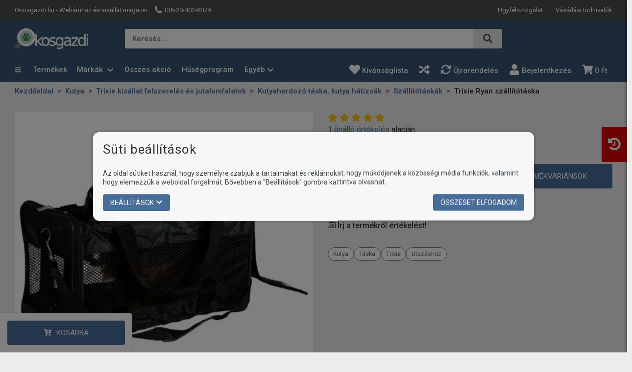

--- FILE ---
content_type: text/html; charset=UTF-8
request_url: https://okosgazdi.hu/trixie-ryan-szallitotaska
body_size: 95899
content:
<!DOCTYPE html>
<html lang="hu" class="theme-craft_pro theme-color-blue">
    <head>
        <meta charset="UTF-8">
        <meta name="viewport" content="width=device-width, initial-scale=1.0, user-scalable=no" />
        <base href="https://okosgazdi.hu" />

        <title>Trixie Ryan szállítótáska</title>

        
                                                        <meta name="robots" content="index, follow" />
                                                                <meta name="description" content="Erős nylon anyagból készült, négy oldalon hálós kialakításának köszönhetőn jól szellőző sportos szállítótáska kisállatokhoz. Levehető és állítható vállpántja..." />
                                                                <meta name="keywords" content="" />
                                                                <meta name="author" content="erdsoft.com" />
                                                                <meta name="geo.region" content="" />
                                                                <meta name="DC.title" content="Trixie Ryan szállítótáska" />
                                                                <meta name="googlebot" content="noodp" />
                                                                <meta name="slurp" content="noydir" />
                                                                <meta name="msnbot" content="noodp" />
                                                                <meta name="canonical" content="https://okosgazdi.hu/trixie-ryan-szallitotaska" />
                                                                <meta name="generator" content="Sellvio" />
                                                                                    <meta property="og:site_name" content="Okosgazdi" />
                                                                <meta property="og:title" content="Trixie Ryan szállítótáska" />
                                                                <meta property="og:type" content="article" />
                                                                <meta property="og:image:width" content="1024" />
                                                                <meta property="og:image:height" content="1024" />
                                                                <meta property="og:image" content="https://okosgazdi.hu/uimg/b/bbb588ffe1fcfd763d685198e70a9563.jpg?v=1" />
                                                                <meta property="og:description" content="Erős nylon anyagból készült, négy oldalon hálós kialakításának köszönhetőn jól szellőző sportos szállítótáska kisállatokhoz. Levehető és állítható vállpántja..." />
                                                                <meta property="og:url" content="https://okosgazdi.hu/trixie-ryan-szallitotaska" />
                                                                                    <meta itemprop="title" content="Trixie Ryan szállítótáska" />
                                                                <meta itemprop="description" content="Erős nylon anyagból készült, négy oldalon hálós kialakításának köszönhetőn jól szellőző sportos szállítótáska kisállatokhoz. Levehető és állítható vállpántja..." />
                                                                <meta itemprop="image" content="https://okosgazdi.hu/uimg/b/bbb588ffe1fcfd763d685198e70a9563.jpg?v=1" />
                                    
        <link rel="apple-touch-icon" sizes="180x180" href="https://okosgazdi.hu/files/favicons/apple-touch-icon.png?ver=1764594176">
                            <link rel="manifest" href="https://okosgazdi.hu/files/favicons/site.webmanifest?ver=1764594176">
                <link rel="icon" type="image/svg+xml" href="https://okosgazdi.hu/files/favicons/favicon.svg?ver=1764594176" />
                <link rel="shortcut icon" href="https://okosgazdi.hu/files/favicons/favicon.ico?ver=1764594176">
        
    <meta name="msapplication-TileColor" content="#ffffff">
    <meta name="theme-color" content="#ffffff">

        
        <meta name="mobile-web-app-capable" content="yes" />
        <meta name="apple-mobile-web-app-status-bar-style" content="black" />

        
        <meta name="format-detection" content="telephone=no"/>

        

        <style>
        @charset "UTF-8";*,:after,:before{background-repeat:no-repeat;box-sizing:inherit}:after,:before{text-decoration:inherit;vertical-align:inherit}html{-ms-text-size-adjust:100%;-webkit-text-size-adjust:100%;box-sizing:border-box;font-family:sans-serif;line-height:1.5}aside,header,nav,section{display:block}body{margin:0}h1{font-size:2em;margin:.67em 0}figure,main{display:block}figure{margin:1em 40px}nav ul{list-style:none}a{-webkit-text-decoration-skip:objects;background-color:transparent}strong{font-weight:inherit;font-weight:bolder}img,svg{vertical-align:middle}img{border-style:none}svg{fill:currentColor}svg:not(:root){overflow:hidden}button,input,select{margin:0}button,input,select{background-color:transparent;color:inherit;font-size:inherit;line-height:inherit}button,input{overflow:visible}button,select{text-transform:none}[type=submit],button,html [type=button]{-webkit-appearance:button}[type=button]::-moz-focus-inner,[type=submit]::-moz-focus-inner,button::-moz-focus-inner{border-style:none;padding:0}[type=button]:-moz-focusring,[type=submit]:-moz-focusring,button:-moz-focusring{outline:ButtonText dotted 1px}[type=checkbox]{box-sizing:border-box;padding:0}::-webkit-file-upload-button{-webkit-appearance:button;font:inherit}[tabindex],a,button,input,label,select{touch-action:manipulation}@keyframes loadingRotate{0%{transform:translate3d(-50%,-50%,0) rotate(0) scale(1)}to{transform:translate3d(-50%,-50%,0) rotate(1turn) scale(1)}}*,:after,:before{box-sizing:border-box;margin:0;padding:0}:focus{outline:0}html{height:-webkit-fill-available;min-height:100%;overflow-x:hidden}body{-webkit-font-smoothing:antialiased;-moz-osx-font-smoothing:grayscale;background-color:#ededed;color:#333;font-family:Roboto,sans-serif;font-size:16px;font-weight:400;line-height:1.2}.site-wrap{display:flex;flex-direction:column;min-height:100vh;min-width:320px;padding-top:113px}@media (min-width:1024px){.site-wrap{padding-bottom:0!important}}.site-wrap--with-info-bar{margin-top:41px}main{flex:1 1 auto;position:relative}section{padding:20px 0}@media (min-width:1200px){.site-wrap{padding-top:168px}section{padding:30px 0}}a{color:inherit;text-decoration:none}ul{list-style:none}.icon{display:inline-block;height:16px;vertical-align:middle;width:16px}.page-wrapper{box-sizing:content-box;margin:0 auto;max-width:1660px;padding:0 15px;position:relative}@media (min-width:768px){.page-wrapper{padding:0 30px}}.overlay{-webkit-backdrop-filter:grayscale(.5) blur(3px);backdrop-filter:grayscale(.5) blur(3px);background-color:rgba(0,0,0,.5);height:100%;left:0;opacity:0;position:fixed;top:0;visibility:hidden;width:100%;z-index:999}.overlay.search{display:none;opacity:1;overflow:hidden;visibility:visible}.overlay.dropdown-overlay{z-index:99}.loading{min-height:90px;position:relative}.loading:after{animation:1s linear infinite loadingRotate;border:6px solid #c4c4c4;border-radius:50%;content:"";height:60px;left:50%;position:absolute;top:50%;width:60px;z-index:1}.sys-msg{border-radius:4px;color:#fff;font-size:14px;line-height:24px;margin:20px 0;padding:18px 24px;position:relative}.sys-msg:first-child{margin-top:0}.sys-msg:last-child{margin-bottom:0}.sys-msg .icon{margin-right:6px;margin-top:3px;vertical-align:top}.info-bar{overflow:hidden;padding:10px 0}main>.info-bar{order:-1}.hidden{display:none!important;visibility:hidden!important}.full-width{display:block;width:100%!important}@media (min-width:1200px){.desktop-hide{display:none!important}.mobile-hide{display:block}}@media (max-width:1199.98px){.desktop-hide{display:block}.mobile-hide{display:none!important}}.mb-0{margin-bottom:0!important}.mb-20{margin-bottom:20px!important}.text-center{text-align:center!important}[type=checkbox]:checked,[type=checkbox]:not(:checked){left:-9999px;opacity:0;position:absolute!important}[type=checkbox]:checked~span,[type=checkbox]:not(:checked)~span{color:#333;display:inline-block;font-size:14px;line-height:24px;padding-left:27px;position:relative;text-align:left}[type=checkbox]:checked~span:before,[type=checkbox]:not(:checked)~span:before{background-color:#fff;border-color:#333}[type=checkbox]:checked~span:before,[type=checkbox]:not(:checked)~span:before{border-style:solid;border-width:1px;content:"";height:17px;left:0;position:absolute;top:3px;width:17px}[type=checkbox]:checked~span:after,[type=checkbox]:not(:checked)~span:after{content:"";display:block;height:13px;left:0;opacity:0;position:absolute;top:3px;transform:scale(0);width:13px}[type=checkbox]:checked~span:after,[type=checkbox]:not(:checked)~span:after{background-image:url(/images/check.svg);background-position:50%;background-repeat:no-repeat;background-size:11px;height:17px;width:17px}[type=checkbox]:not(:checked)~span:after{opacity:0}[type=checkbox]:checked~span:after{opacity:1;transform:scale(1)}[type=checkbox]:disabled:checked~span:before{box-shadow:none;opacity:.5}[type=checkbox]:disabled:checked~span:after{opacity:.5}[type=checkbox]:disabled~span{opacity:.7}[type=checkbox]:checked~span:before,[type=checkbox]:not(:checked)~span:before{border-color:#333}input,select{border-radius:0;font-family:Roboto,sans-serif}select{appearance:none;-webkit-appearance:none;-moz-appearance:none;background-image:url([data-uri]);background-position:right 14px center;background-repeat:no-repeat;padding-right:28px!important}input:-webkit-autofill{-webkit-box-shadow:unset}.form__cb-label{align-items:flex-start;display:inline-flex;position:relative}.form__cb-label span{line-height:24px}.plain-text{color:#333;font-size:15px;line-height:1.5}.plain-text>*{margin-bottom:1.5em}.plain-text>:last-child{margin-bottom:0}.header{color:#fff;left:0;position:fixed;top:0;width:100%;z-index:9998}.header__top{background-color:#4d4d4d;position:relative;z-index:1001}@media (max-width:1199.98px){.header__top{display:none}.header__logo{min-width:0}}.header__top .page-wrapper{align-items:center;display:flex;height:25px;justify-content:space-between;padding-bottom:8px;padding-top:8px}.header__top-heading{font-size:13px;font-weight:400;margin:0 15px 0 0}.header__top-right{margin-left:auto}.header__links,.header__params{font-size:0}.header__links li,.header__params li{display:inline-block;font-size:13px;line-height:22px;margin:0 17px}.header__links li:first-child,.header__params li:first-child{margin-left:0}.header__links li:last-child,.header__params li:last-child{margin-right:0}.header__links li:not(:first-child){margin-left:13px}.header__links li:not(:last-child){margin-right:13px}.header__params .icon{height:14px;margin-right:1px;transform:translateY(-1px);width:14px}.header__links{position:relative}.header__links li{position:relative}.header__middle{padding:7px 0 15px}.header__middle .page-wrapper{align-items:center;display:flex;justify-content:space-between}.header__middle-icons{align-items:center;display:flex;gap:15px}.header__middle-icons .icon{height:23px;width:23px}.header__logo{align-items:center;display:flex;flex:0 1 auto;height:38px}.header__logo img{width:auto}@media (max-width:1199.98px){.header__logo img{max-height:38px;max-width:100%}.header__middle .header__search{display:none}}@media (min-width:1200px){.header__middle{padding:10px 0}.header__logo{align-self:flex-start;height:56px}.header__logo img{max-height:46px}}.header__search{background-color:#fff;border-radius:4px;flex:1 1 auto;height:38px;position:relative}@media (min-width:1200px){.header__search{height:40px;left:50%;position:absolute;top:50%;transform:translate(-50%,-50%);width:770px}}.header__search-label{border:none;color:#4d4d4d;font-size:14px;font-weight:600;margin-left:0;max-width:100%;overflow:hidden;text-overflow:ellipsis;white-space:nowrap}.header__search-icon{border-radius:4px;font-size:14px;font-weight:700;height:38px;padding:10px 20px;position:absolute;right:0;text-transform:uppercase;top:0}.header__search-icon .icon{fill:#4d4d4d;height:19px;vertical-align:text-top;width:19px}.header .icon-buttons{font-size:0;margin-left:auto;white-space:nowrap}.header .icon-buttons li{display:inline-block;font-size:16px;vertical-align:middle}@media (max-width:1199.98px){.header .icon-buttons li{margin:0 12px}.header .icon-buttons li:last-child{margin-right:0}}.header .icon-buttons .icon{height:24px;width:24px}.header__cart-trigger{margin-right:0;padding-right:0!important}.header__icon{display:inline-block;line-height:1;position:relative;vertical-align:middle}.header__icon .icon{height:23px;width:23px}.header__icon--with-counter{margin-right:0}@media (min-width:1200px){.header__search-icon{height:40px}.header .icon-buttons{align-items:center;display:flex;justify-content:flex-end}.header .icon-buttons .icon{height:22px;vertical-align:sub;width:22px}.header__icon--with-counter{margin-right:10px}}.header__icon-counter{align-items:center;background-color:#f9f9f9;border-radius:9999px;color:#fff;display:inline-flex;font-size:12px;font-weight:500;justify-content:center;max-height:17px;max-width:33px;min-width:17px;padding:3px;position:absolute;right:-12px;top:-8px;transform:translateZ(0)}.header__bottom{padding-bottom:15px}@media (min-width:1200px){.header__bottom{display:none}.menu .menu__dropdown{box-shadow:0 6px 12px rgba(0,0,0,.175);left:0;min-width:100%;opacity:0;position:absolute;transform:translateY(-10px);visibility:hidden;will-change:transform}.menu .menu__dropdown li{display:block;margin:0;padding:0}.menu .menu__dropdown li:last-child>a{border-bottom:none}.menu .menu__dropdown a,.menu .menu__dropdown a:visited{display:block;font-family:Roboto,sans-serif;font-size:13px;font-weight:500;line-height:18px;padding:10px 12px;text-transform:none;white-space:nowrap}}.header__bottom .page-wrapper{align-items:center;display:flex}.header__nav-trigger{display:flex}.header__nav-trigger .icon{height:23px;margin:auto;width:23px}@media (min-width:1200px){.menu .menu__dropdown{background-color:#fff;left:-10px;min-width:calc(100% + 40px);top:calc(100% + 4px);z-index:9001}.menu .menu__dropdown ul{max-height:calc(100vh - 300px);overflow-x:hidden;overflow-y:auto;padding:4px 0}.menu .menu__dropdown li{position:static}.menu .menu__dropdown li:not(:last-child){border-bottom:1px solid #e4e4e4}.menu .menu__dropdown a,.menu .menu__dropdown a:visited{border-bottom:1px solid transparent;color:#333;font-family:Roboto,sans-serif;font-weight:500;line-height:18px;padding:10px;text-transform:none;text-underline-offset:5px}.menu .menu__dropdown--brands{left:30px;min-width:unset;overflow-y:hidden;right:30px}.menu .menu__dropdown--brands__item{align-items:stretch;display:flex!important;flex-direction:column}.menu .menu__dropdown--brands__item>ul{-moz-column-break-inside:avoid;break-inside:avoid;-moz-column-count:3;column-count:3;-moz-column-fill:balance;column-fill:balance;-moz-column-gap:20px;column-gap:20px;list-style-position:inside;padding:4px}.menu .menu__dropdown--brands__item>ul>li{border:none!important}.menu .menu__dropdown--brands__item>ul>li>a{color:#486d97;display:inline-block;font-size:14px;font-weight:700;padding:5px;text-overflow:ellipsis;white-space:normal}}.menu .menu__dropdown--brands__title{background-color:#eee;color:#333;font-family:Open Sans,sans-serif;font-size:15px;font-weight:600;padding:13px 15px}.drawer{font-size:16px;height:100%;line-height:1.2;max-width:calc(100% - 20px);opacity:0;position:fixed;top:0;touch-action:none;white-space:normal;width:340px;z-index:9999}.drawer--left{left:0;transform:translateX(-105%)}.drawer--left .drawer__top-nav{text-align:right}@media (max-width:1199.98px){.drawer__wrapper{background-color:#365271;box-shadow:0 0 20px 0 rgba(0,0,0,.4);height:100%;overflow-x:hidden;overflow-y:auto;position:relative;scrollbar-color:#486d97 #e6e6e6;scrollbar-width:thin;z-index:1}.drawer__wrapper::-webkit-scrollbar{width:2px}.drawer__wrapper::-webkit-scrollbar-track-piece{background-color:#e6e6e6}.menu a,.menu button{color:#fff}.menu__params li{color:#fff;font-size:14px}}.drawer__overlay{background-color:rgba(0,0,0,.6);bottom:0;left:0;opacity:0;position:fixed;right:0;top:0;visibility:hidden}.drawer__close{color:#fff;flex:0 0 auto;line-height:1;overflow:hidden;padding:15px;position:relative;text-align:center;top:0;z-index:2}@media (min-width:1200px){.menu .menu__dropdown--brands__title{font-size:24px;padding:10px 10px 10px 30px}.drawer__close{display:none}}.drawer--left .drawer__close{left:auto;right:0}.drawer>.drawer__close{display:none}.drawer__close .icon{height:19px;vertical-align:bottom;width:19px}.drawer__top-nav{display:flex;margin:-20px -16px 0;min-height:49px}.drawer__tab{align-items:center;display:flex;flex:1 1 auto;font-size:14px;font-weight:700;justify-content:center;padding:8px 6px 7px;text-align:center;text-transform:uppercase}.drawer__tab .icon{height:14px;margin-right:7px;width:14px}.drawer__content{padding:20px 16px}.menu a,.menu a:visited,.menu button{display:block;font-size:15px;font-weight:500;line-height:16px;padding:10px 15px;position:relative}@media (max-width:1199.98px){.drawer .menu__dropdown{display:none}.drawer .menu .page-wrapper{padding:0}}@media (min-width:1200px){.menu a,.menu a:visited,.menu button{padding:14px 11px}.menu{margin:0 0 1px}.menu ul{font-size:0;white-space:nowrap}.menu>.page-wrapper{align-items:center;display:flex;justify-content:space-between}.menu>.page-wrapper>ul{width:100%}.menu li{display:inline-block;vertical-align:bottom}.menu__wrap{min-width:0}.menu .header__category{margin-right:-154px;position:relative;width:270px}.menu .header__category-trigger{display:inline-block;padding-left:0;position:relative;width:auto;z-index:9001}.menu .header__category-trigger .icon{height:15px;margin-right:20px;width:13px}.menu__dropdown{border-radius:5px}.menu__dropdown-item--with-icon{display:flex!important}.menu__dropdown-item--with-icon>div:not(.dropdown__subcategory-icon){white-space:nowrap;width:100%}.menu__dropdown-item--with-icon>div:not(.dropdown__subcategory-icon):first-child{padding-left:28px}}@media (max-width:1199.98px){.menu{margin:0 -16px}.menu .header__category,.menu__wrap{display:none}.menu .header__category-trigger{text-align:left;width:100%}.menu .header__category-trigger>.icon{display:none}.menu li{border-bottom:none}.menu li li{background-color:#fff;border-bottom:1px solid;border-color:#e6e6e6}.menu li li:first-child{border-top:1px solid #e6e6e6}.menu li li a{color:#595959}.menu .menu__param,.menu a,.menu button{display:flex;padding:13px 16px;width:100%}.menu .menu__param>.icon,.menu a>.icon,.menu button>.icon{margin-right:8px;vertical-align:bottom}.menu__dropdown li{border-bottom:1px solid}.menu__dropdown li:last-child{border-bottom:none}.menu__params{padding-bottom:12px;padding-top:12px}.menu__params li{border:none;color:#fff;font-family:Roboto,sans-serif;font-size:13px;font-weight:400;line-height:16px;text-transform:none}.menu__params li a,.menu__params li a:visited{font-family:inherit;font-weight:inherit;text-transform:inherit}.menu__param a,.menu__param a:visited{margin:-13px -16px;width:calc(100% + 32px)}.menu .category__nav{border-radius:0;min-width:100%;position:relative}.menu .category__nav{border:none;min-width:100%;position:relative}.menu li>a{padding-left:15px}.menu li li>a{padding-left:25px}.menu li li li>a{padding-left:35px}}.tabs__header{margin-bottom:24px}.tabs__header ul{align-items:center;display:flex}@media (max-width:767.98px){.tabs__header ul{flex-direction:column;padding-bottom:14px;padding-top:20px}}@media (min-width:768px){.tabs__header{margin-top:7px;padding-top:8px}.tabs__header li{margin:0 20px}}.tabs__link{background-color:#eee;border:solid transparent;border-width:0 0 1px;font-size:18px;font-weight:500;margin-bottom:4px;padding:4px 15px;position:relative;width:100%}@media (min-width:768px){.tabs__link{border-width:0;line-height:24px;margin:0;padding:15px}}.tabs__link--selected{color:#fff}.tabs__link--selected:after{border-color:#365271 transparent transparent;border-style:solid;border-width:20px 18px 0;bottom:-20px;content:"";height:0;left:50%;position:absolute;transform:translateX(-50%);width:0}.tabs__content{background-color:rgba(54,82,113,.1);padding:0 15px 24px}.cookies{background-color:#f7f7f7;border:none;border-radius:12px;bottom:auto;box-shadow:0 0 7px 0 rgba(0,0,0,.3);color:#333;left:50%;max-height:calc(100% - 50px);max-width:900px;overflow-y:auto;padding:20px 0;position:fixed;top:50%;transform:translate(-50%,-50%);width:calc(100% - 30px);z-index:99999}.cookies__overlay{background-color:rgba(0,0,0,.5);bottom:0;left:0;position:fixed;right:0;top:0;z-index:99998}.cookies .page-wrapper{padding:0 20px}.cookies .block__title{margin-bottom:24px}.cookies__text{color:#3d464d;font-size:14px;line-height:18px;margin-bottom:16px}@media (max-width:539.98px){.cookies__text--long{display:none}}@media (min-width:540px){.cookies__text--short{display:none}}.cookies__consent-items{display:flex;flex-wrap:wrap;gap:6px 12px;margin:0 0 16px}@media (min-width:420px){.cookies__consent-items{gap:6px 18px}}.cookies__consent-buttons{align-items:center;display:flex;flex:1 1 auto;flex-wrap:wrap;gap:12px;justify-content:space-between;margin:0}.cookies__consent-form .cookies__consent-buttons{justify-content:flex-start;margin-bottom:28px}.cookies__cat-name--long{display:none!important}[type=checkbox]:checked~.cookies__cat-name--short,[type=checkbox]:not(:checked)~.cookies__cat-name--short{font-size:13px;line-height:22px;padding-left:24px}@media (min-width:540px){.cookies__cat-name--long{display:inline-block!important}.cookies__cat-name--short{display:none!important}.cookies__list{-moz-column-count:2;column-count:2;-moz-column-gap:14px;column-gap:14px}}.cookies__details{display:none;padding-top:20px}.cookies__updated{font-size:13px;line-height:17px;margin-top:4px;text-align:right}.cookies__list{margin:0}@media (min-width:768px){.cookies__list{-moz-column-count:3;column-count:3}}.cookies .tabs__header{border:none;margin-bottom:5px;margin-top:0}.cookies .tabs__header ul{border:none;flex-wrap:nowrap;justify-content:flex-start;padding:0}@media (max-width:1023.98px){.cookies .tabs__header ul{flex-direction:row;flex-wrap:wrap}}.cookies .tabs__header li{flex:0 0 50%;margin:0}@media (min-width:540px){.cookies .tabs__header li{flex-basis:33.3333%}}@media (min-width:1024px){.cookies__list{-moz-column-count:4;column-count:4}.cookies .tabs__header{margin-bottom:-1px}.cookies .tabs__header li{flex-basis:auto;flex-shrink:1}.cookies .tabs__header li:last-child{margin-left:auto}}.cookies .tabs__link{border:1px solid transparent;color:#333;font-size:14px;line-height:1.2;margin:0;padding:5px 10px;text-align:left}.cookies .tabs__link--selected{background-color:#fff;border-color:#c4c4c4}@media (min-width:1024px){.cookies .tabs__link{border-width:1px 1px 0;padding:10px 15px;text-align:center}.cookies .tabs__link--selected{border-bottom-color:transparent}}.cookies .tabs__link--selected:after{display:none}.cookies .tabs__content{background-color:#fff;border:1px solid #c4c4c4;max-height:200px;overflow-y:auto;padding:10px 15px}.search{z-index:999999}.block__title{font-size:16px;line-height:1.2;margin-bottom:16px}.block__title-title{color:#333;font-size:26px;font-weight:400;letter-spacing:1px;margin:0}.block__title-link{color:#486d97;font-size:20px;margin-left:auto}.block__title-link--below{font-size:15px;margin-top:15px;text-align:right}button{background:0 0;border:0;color:inherit;font:inherit;line-height:normal;overflow:visible;padding:0}.button{align-items:center;background-color:#333;border:1px solid transparent;border-radius:4px;color:#fff;display:inline-flex;font-size:14px;font-weight:400;justify-content:center;line-height:20px;padding:6px 14px;text-align:center;text-transform:uppercase}.button .icon{height:14px;margin-right:4px;width:14px}.button span+.icon{margin-left:4px;margin-right:0}.button[disabled]{background-color:#999!important;border-color:#999!important}.button[disabled]>span{color:#fff!important}.button--large{font-size:15px;padding:14px 47px}.button--large .icon{flex:0 0 auto;height:16px;margin:0 -1px 0 10px;width:16px}.button--large .icon:first-child{margin:0 10px 0 -1px}.product__box-function .icon{margin:auto;vertical-align:bottom}.product__box-function .icon--heart{display:none}.cart-widget__close{line-height:1;margin:-6px -9px -6px auto;padding:6px}.cart-widget__close .icon{fill:#fff;height:24px!important;width:24px!important}.cart-widget__body{bottom:0;opacity:0;position:fixed;right:0;top:0;visibility:hidden;white-space:normal;width:450px;z-index:1100}@media (max-width:1199.98px){.cart-widget__body{display:none}.cart-widget--recent-orders .cart-widget__body{display:block}}.cart-widget__body-box{background-color:#fff;box-shadow:-2px 0 4px 0 rgba(0,0,0,.1);display:flex;flex-direction:column;height:100%;transform:translateX(105%)}.cart-widget__content{overflow-y:auto;padding:20px 22px 28px}.cart-widget__header{align-items:center;color:#fff;display:flex;justify-content:space-between;padding:10px 22px}.cart-widget__controls{margin-top:15px;text-align:center}.cart-widget__controls .button--large .icon{color:inherit;height:16px;width:16px}.cart-widget--recent-orders{bottom:0;box-shadow:-3px 0 5px rgba(0,0,0,.25);position:fixed;right:-300px;top:0;z-index:9998}@media (min-width:1920px){.cart-widget--recent-orders{right:-210px}}.cart-widget--recent-orders .cart-widget__body{height:100%;opacity:1;position:relative;visibility:visible;width:300px}.cart-widget--recent-orders .cart-widget__body-trigger{background-color:#db0000!important;border-bottom-right-radius:0;border-top-right-radius:0;left:-42px;padding:10px 5px;position:absolute;top:40%;transform:translateY(-40%)}@media (min-width:1024px){.cart-widget--recent-orders .cart-widget__body-trigger{left:-52px;padding:20px 10px}}.cart-widget--recent-orders .cart-widget__body-trigger .icon{fill:#fff;height:30px;margin:0;width:30px}.cart-widget--recent-orders .cart-widget__body-trigger .icon--times{display:none}.cart-widget--recent-orders .cart-widget__body-box{background-color:#ededed;transform:translateX(0)}.cart-widget--recent-orders .cart-widget__header{background-color:#fff;border-bottom:1px solid rgba(0,0,0,.35);color:#0d0d0d;flex-direction:column;margin-bottom:0}.cart-widget--recent-orders .cart-widget__content{padding:14px 10px}.cart-widget--recent-orders .cart-widget__controls{border-top:1px solid rgba(0,0,0,.35);margin:0;padding:15px 10px}body{accent-color:#365271}.loading:after{border-left-color:#365271}.sys-msg{background-color:#23527c}[type=checkbox]:checked~span:after,[type=checkbox]:not(:checked)~span:after{background-color:#486d97}.header{background-color:#365271}.header__params .icon{color:#fff}.header__search-icon{background-color:#e6e6e6}.header__icon-counter{background-color:#db0000}.header .icon-buttons .icon{color:inherit}@media (min-width:1200px){.tabs__header li{margin-left:0;margin-right:32px}.tabs__header li:last-child{margin-right:0}.menu .menu__dropdown{background-color:#fff}.menu .menu__dropdown ul{scrollbar-color:#486d97 #e3e3e3;scrollbar-width:thin}.menu .menu__dropdown ul::-webkit-scrollbar{width:4px}.menu .menu__dropdown ul::-webkit-scrollbar-thumb{background:#486d97}.menu .menu__dropdown ul::-webkit-scrollbar-track{background:#e3e3e3}}.drawer__overlay+.drawer__close,.drawer__top-nav{background-color:#365271}.drawer__tab{color:#fff}@media (min-width:1200px) and (min-width:1200px){.menu .header__category-trigger{border-color:#365271}}@media (max-width:1199.98px){.menu li{border-color:#e6e6e6}.menu .menu__param>.icon,.menu a:visited>.icon,.menu a>.icon,.menu button>.icon{fill:#fff}.menu__dropdown li:first-child{border-color:#e6e6e6}}.hero__categories .category__nav-parent{border-color:#365271}.hero__categories .category__nav-parent ul{scrollbar-color:#486d97 #e3e3e3}.hero__categories .category__nav-parent ul::-webkit-scrollbar-thumb{background-color:#486d97}.hero__categories .category__nav-parent ul li .category__nav{border-color:#e6e6e6}.tabs__header{border-color:#365271}.tabs__link--selected{background-color:#365271}.cookies .tabs__link{color:#365271}.cookies .tabs__link--selected{border-color:#c4c4c4}.button{background-color:#486d97}.cart-widget__content{scrollbar-color:#486d97 #e6e6e6;scrollbar-width:thin}.cart-widget__content::-webkit-scrollbar{width:2px}.cart-widget__content::-webkit-scrollbar-thumb{background:#486d97}.cart-widget__content::-webkit-scrollbar-track{background:#e6e6e6}.cart-widget__header{background-color:#365271}.swiper-button{color:#365271!important}.carousel-button{color:#666}.info-bar{background-color:#5f86b3}.info-bar .plain-text{color:#fff}.hero{padding-bottom:0;padding-left:15px;padding-right:15px}@media (min-width:768px){.hero{height:408px;padding-left:30px;padding-right:30px}}.hero__categories{flex:0 0 270px}.hero__categories ul{font-size:0;white-space:nowrap}.hero__categories li{display:inline-block;vertical-align:bottom}.hero__categories a,.hero__categories a:visited{display:block;font-size:15px;font-weight:500;line-height:16px;padding:10px 15px;position:relative}@media (min-width:1200px){.hero{box-sizing:content-box;display:flex;gap:10px;margin:0 auto;max-width:1660px;padding:15px 30px 45px;width:calc(100% - 60px)}.hero__categories a,.hero__categories a:visited{padding:14px 11px}}.hero__categories .category__nav-parent{background-color:#fff;border-radius:5px;box-shadow:0 6px 12px rgba(0,0,0,.175);max-width:100%;opacity:0;padding:4px 0;position:relative;visibility:hidden;z-index:1000}.hero__categories .category__nav-parent ul{display:block;height:400px;overflow-x:visible;overflow-y:hidden;padding:0;scrollbar-width:thin;white-space:normal}.hero__categories .category__nav-parent ul::-webkit-scrollbar{width:4px}.hero__categories .category__nav-parent ul::-webkit-scrollbar-track{background:#e3e3e3;box-shadow:-7px 0 0 4px #fff}.hero__categories .category__nav-parent ul li{border-bottom:none;display:block;position:static}.hero__categories .category__nav-parent ul li a{align-items:center;color:#595959;display:flex;font-weight:400;justify-content:space-between;padding:14px 16px;text-transform:none}.hero__categories .category__nav-parent ul li .category__nav{background-color:#fff;border-radius:5px;border-style:solid;border-width:1px;height:auto;left:270px;max-height:460px;min-width:750px;opacity:0;padding:10px;position:absolute;top:0;transform:none;visibility:hidden;width:100%}.hero__categories .category__nav-parent ul li .category__nav>ul{box-sizing:border-box;-moz-column-count:3;column-count:3;height:100%}.hero__categories .category__nav-parent ul li .category__nav>ul li{-moz-column-break-inside:avoid;break-inside:avoid}.hero__categories .category__nav-parent ul li .category__nav>ul li a{padding:7px 16px}.hero__categories .category__nav-parent ul li .category__nav>ul li img{height:auto;max-width:-moz-fit-content;max-width:fit-content;-o-object-fit:contain;object-fit:contain;-o-object-position:center;object-position:center;width:100%}.hero__wrapper{align-items:center;display:flex;flex:1 1 auto;height:auto}.hero .swiper-slide{border-radius:10px;height:auto;overflow:hidden}@media (min-width:768px){.hero__wrapper{height:100%;max-height:408px}.hero .swiper-slide{height:100%}.hero__slide{height:100%}}.hero .swiper__nav{left:0;right:0}.hero .swiper-button{background-color:rgba(0,0,0,.5);border:1px solid #777;height:63px;padding:0;width:40px;will-change:background-color}.hero .swiper-button-prev{border-radius:0 4px 4px 0}.hero .swiper-button-next{border-radius:4px 0 0 4px}.hero__slide figure{height:100%;margin:0;position:relative}.hero__image{background-color:#e8e8e8;height:100%}.hero__image img{height:auto;-o-object-fit:cover;object-fit:cover;-o-object-position:center;object-position:center}.info-blocks{background-color:#fff;padding:40px 0}.features{padding:0;text-align:center}.features__list{display:grid;gap:20px;grid-auto-flow:dense}@media (min-width:600px){.features__list{grid-template-columns:repeat(2,1fr)}}@media (min-width:1200px){.features__list{grid-template-columns:repeat(4,1fr)}}.features__wrap{align-items:center;background:linear-gradient(135deg,rgba(54,82,113,.75),#23527c 33%,#23527c 66%,rgba(72,109,151,.75));border-radius:6px;display:flex;flex-direction:column;gap:14px;height:100%;justify-content:center;overflow:hidden;padding:20px;position:relative;will-change:transform,box-shadow}.features__wrap:before{background:linear-gradient(135deg,transparent,transparent 40%,hsla(0,0%,100%,.3) 50%,transparent 60%,transparent);content:"";height:100%;left:0;position:absolute;top:0;transform:translateX(-100%) translateY(-100%);width:100%}.features__item{color:#ddd}.features__item .icon{height:35px;width:35px}.features__icon{min-width:30px}.features__title{font-family:Open Sans,sans-serif;font-size:20px;font-weight:700;line-height:1.4}.features__subtitle{font-size:15px;line-height:1.5;margin-top:14px}.quiz .button{font-weight:500}.quiz__footer-explanation{background-color:rgba(210,208,0,.15);border:2px solid rgba(0,0,0,.2);border-radius:10px;box-shadow:0 2px 10px rgba(0,0,0,.3);padding:15px 15px 15px 45px;position:relative}.quiz__footer-explanation:empty{display:none}.home main{display:flex;flex-direction:column}body{background-color:#fff}:root{--swiper-theme-color:#007aff}:host{display:block;margin-left:auto;margin-right:auto;position:relative;z-index:1}.swiper{display:block;list-style:none;margin-left:auto;margin-right:auto;overflow:hidden;padding:0;position:relative;z-index:1}.swiper-wrapper{box-sizing:content-box;display:flex;height:100%;position:relative;width:100%;z-index:1}.swiper-wrapper{transform:translateZ(0)}.swiper-slide{display:block;flex-shrink:0;height:100%;position:relative;width:100%}.swiper-container{position:relative}.swiper-slide img{width:100%}.carousel__nav,.swiper__nav{align-items:center;display:none;justify-content:space-between;left:-15px;position:absolute;right:-15px;top:50%;transform:translateY(-50%);z-index:1}@media (min-width:768px){.hero__image img{height:100%}.carousel__nav,.swiper__nav{left:-20px;right:-20px}}.carousel-button,.swiper-button{background-color:transparent;border-radius:50%;display:flex;height:40px;opacity:1;padding:10px;width:40px}.swiper-button-prev{transform:translateX(-1px)}.swiper-button-next{transform:translateX(1px)}.carousel__pagination{display:none;text-align:center}.swiper-slide{height:auto}
    </style>

    <script>
        !function(a){"use strict";var b=function(b,c,d){var g,e=a.document,f=e.createElement("link");if(c)g=c;else{var h=(e.body||e.getElementsByTagName("head")[0]).childNodes;g=h[h.length-1]}var i=e.styleSheets;f.rel="stylesheet",f.href=b,f.media="only x",g.parentNode.insertBefore(f,c?g:g.nextSibling);var j=function(a){for(var b=f.href,c=i.length;c--;)if(i[c].href===b)return a();setTimeout(function(){j(a)})};return f.onloadcssdefined=j,j(function(){f.media=d||"all"}),f};"undefined"!=typeof module?module.exports=b:a.loadCSS=b}("undefined"!=typeof global?global:this);
        loadCSS('https://okosgazdi.hu/craft-pro/css/main.css?id=4f9dc53c3a67f8eb9ee7a85473c31ede');

                    loadCSS('https://okosgazdi.hu/craft-pro/css/blue.css?id=1597b8f850041f8878481e607808778e');
        
            loadCSS('https://okosgazdi.hu/craft-pro/css/product.css?id=920f26da957b8f156b79cf5c136fc7d1');
    </script>

                    <!-- connect to domain of font files -->
            <link rel="preconnect" href="https://fonts.googleapis.com">
            <link rel="preconnect" href="https://fonts.gstatic.com" crossorigin>
            <!-- optionally increase loading priority -->
            <link rel="preload" as="style" href="https://fonts.googleapis.com/css2?family=Poppins:wght@400;500;600;700;800;900&amp;family=Roboto:wght@400;500;600;700;800;900&amp;family=Open+Sans:ital,wght@0,300..800">
            <!-- async CSS -->
            <link rel="stylesheet" media="print" onload="this.onload=null;this.removeAttribute('media');" href="https://fonts.googleapis.com/css2?family=Poppins:wght@400;500;600;700;800;900&amp;family=Roboto:wght@400;500;600;700;800;900&amp;family=Open+Sans:ital,wght@0,300..800">
            <!-- no-JS fallback -->
            <noscript>
                <link rel="stylesheet" href="https://fonts.googleapis.com/css2?family=Poppins:wght@400;500;600;700;800;900&amp;family=Roboto:wght@400;500;600;700;800;900&amp;family=Open+Sans:ital,wght@0,300..800">
            </noscript>
        
                    <script type="application/ld+json">
                {"@context":"https://schema.org","@graph":[{"name":"Trixie Ryan szállítótáska","sku":"1237168393993672","description":"Erős nylon anyagból készült, négy oldalon hálós kialakításának köszönhetőn jól szellőző sportos szállítótáska kisállatokhoz. Levehető és állítható vállpántja kényelmes utaztatást biztosít. Teteje és oldala nyitható, így az állat behelyezése és kivétele is nagyon egyszerű. Anyagának köszönhetően könnyen tisztítható.","offers":[{"@type":"Offer","price":8390,"priceCurrency":"HUF","availability":"https://schema.org/InStock","priceValidUntil":"2026-06-01T00:00:00+02:00","sku":14574,"gtin":"4011905288413"},{"@type":"Offer","price":7690,"priceCurrency":"HUF","availability":"https://schema.org/InStock","priceValidUntil":"2026-06-01T00:00:00+02:00","sku":14581,"gtin":"4011905288512"}],"image":["https://okosgazdi.hu/uimg/b/bbb588ffe1fcfd763d685198e70a9563.jpg","https://okosgazdi.hu/uimg/9/909b95a720269d55b65d9115524e1650.jpg","https://okosgazdi.hu/uimg/0/07a668016449029c9e7070c0efc1f665.jpg"],"review":[{"@type":"Review","reviewRating":{"@type":"Rating","ratingValue":5,"bestRating":5,"worstRating":1},"author":{"@type":"Person","name":"Vendég"},"datePublished":"2025-12-16T09:46:22+01:00"}],"aggregateRating":{"@type":"AggregateRating","ratingValue":"5","reviewCount":1},"mainEntityOfPage":{"@id":"https://okosgazdi.hu/trixie-ryan-szallitotaska#webpage"},"@type":"Product","@id":"https://okosgazdi.hu/trixie-ryan-szallitotaska#product"},{"itemListElement":[{"@type":"ListItem","position":1,"name":"Okosgazdi","item":"https://okosgazdi.hu"},{"@type":"ListItem","position":2,"name":"Termékek","item":"https://okosgazdi.hu/termekek"},{"@type":"ListItem","position":3,"name":"Kutya","item":"https://okosgazdi.hu/index.php/termekek/kutyaknak"},{"@type":"ListItem","position":4,"name":"Trixie kisállat felszerelés és jutalomfalatok","item":"https://okosgazdi.hu/index.php/termekek/trixie"},{"@type":"ListItem","position":5,"name":"Trixie Ryan szállítótáska","item":"https://okosgazdi.hu/trixie-ryan-szallitotaska"}],"@type":"BreadcrumbList","@id":"https://okosgazdi.hu/trixie-ryan-szallitotaska#breadcrumb"},{"name":"Trixie Ryan szállítótáska","url":"https://okosgazdi.hu/trixie-ryan-szallitotaska","inLanguage":"hu","isPartOf":{"@id":"https://okosgazdi.hu#website"},"description":"Erős nylon anyagból készült, négy oldalon hálós kialakításának köszönhetőn jól szellőző sportos szállítótáska kisállatokhoz. Levehető és állítható vállpántja kényelmes utaztatást biztosít. Teteje és oldala nyitható, így az állat behelyezése és kivétele is nagyon egyszerű. Anyagának köszönhetően könnyen tisztítható.","breadcrumb":{"@id":"https://okosgazdi.hu/trixie-ryan-szallitotaska#breadcrumb"},"image":{"@type":"ImageObject","@id":"https://okosgazdi.hu/trixie-ryan-szallitotaska#primaryimage","url":"https://okosgazdi.hu/uimg/b/bbb588ffe1fcfd763d685198e70a9563.jpg","caption":"Trixie Ryan szállítótáska"},"primaryImageOfPage":{"@id":"https://okosgazdi.hu/trixie-ryan-szallitotaska#primaryimage"},"@type":"WebPage","@id":"https://okosgazdi.hu/trixie-ryan-szallitotaska#webpage"},{"name":"Okosgazdi","url":"https://okosgazdi.hu","publisher":{"@id":"https://okosgazdi.hu#organization"},"potentialAction":{"@type":"SearchAction","target":"https://okosgazdi.hu/kereses?query={search_term_string}","query-input":"required name=search_term_string"},"@type":"WebSite","@id":"https://okosgazdi.hu#website"},{"name":"Okosgazdi Kft.","legalName":"Okosgazdi Kft.","description":"Kutyatáp, macskaeledel, vitamin, porcerősítő, étrendkiegészítő, valamint kisállat felszerelés kedvező árú és széles választékát nyújtjuk. Magyar hátterű webáruház az Okosgazdi Kft. üzemeltetésében.","email":"info@okosgazdi.hu","telephone":"+36204028079","vatId":"HU25705575","address":[{"@type":"PostalAddress","streetAddress":"Háros utca 7","addressLocality":"Budapest.","addressCountry":"HU","postalCode":"1222"},{"@type":"PostalAddress","streetAddress":"Mérnök utca 43","addressLocality":"Érd","addressCountry":"HU","postalCode":"2030"}],"sameAs":["https://www.facebook.com/Okosgazdi.hu/","https://www.instagram.com/okosgazdi.hu/","https://www.youtube.com/@okosgazdi","https://www.tiktok.com/@okosgazdi.hu","https://www.arukereso.hu/stores/okosgazdi-hu-s121141/"],"url":"https://okosgazdi.hu","logo":{"@type":"ImageObject","@id":"https://okosgazdi.hu#logo","url":"https://okosgazdi.hu/uimg/8/8f4701ac8e982e7277116236a18f060b.png","caption":"Okosgazdi Kft."},"image":{"@id":"https://okosgazdi.hu#logo"},"@type":"Organization","@id":"https://okosgazdi.hu#organization"}]}
            </script>
        
        <meta name="csrf-token" content="jg0dGOls3Zwv0xuSWzZL2M5bxZlUtwhJotrq04bo" />

        <script>
            // Define dataLayer and the gtag function.
            window.dataLayer = window.dataLayer || [];
            var hashedUserData = [];
            if (typeof hashedUserData !== 'undefined' && typeof hashedUserData.identifier !== 'undefined') {
                window.dataLayer.push({
                    'hashedUserData': hashedUserData
                });
            }
            function gtag(){dataLayer.push(arguments);}

            // Set default consent to 'denied' as a placeholder
            if (localStorage.getItem('consentMode') === null) {
                var forceOpenCookieBar = true;

                gtag('consent', 'default', {
                    'ad_storage': 'denied',
                    'ad_user_data': 'denied',
                    'ad_personalization': 'denied',
                    'analytics_storage': 'denied',
                    'functionality_storage': 'denied',
                    'personalization_storage': 'denied',
                    'security_storage': 'denied',
                    'wait_for_update': 500
                });
            } else {
                gtag('consent', 'default', JSON.parse(localStorage.getItem('consentMode')));
            }
        </script>
        <!-- Google Tag Manager -->
<script>(function(w,d,s,l,i){w[l]=w[l]||[];w[l].push({'gtm.start':
new Date().getTime(),event:'gtm.js'});var f=d.getElementsByTagName(s)[0],
j=d.createElement(s),dl=l!='dataLayer'?'&l='+l:'';j.async=true;j.src=
'https://www.googletagmanager.com/gtm.js?id='+i+dl;f.parentNode.insertBefore(j,f);
})(window,document,'script','dataLayer','GTM-K3DMFVF');</script>
<!-- End Google Tag Manager -->
        <!-- Facebook Pixel Code -->
<script>
    !function(f,b,e,v,n,t,s)
    {if(f.fbq)return;n=f.fbq=function(){n.callMethod?
    n.callMethod.apply(n,arguments):n.queue.push(arguments)};
    if(!f._fbq)f._fbq=n;n.push=n;n.loaded=!0;n.version='2.0';
    n.queue=[];t=b.createElement(e);t.async=!0;
    t.src=v;s=b.getElementsByTagName(e)[0];
    s.parentNode.insertBefore(t,s)}(window, document,'script',
    'https://connect.facebook.net/en_US/fbevents.js');
    fbq('consent', 'revoke');
    fbq('init', '1232928170126400');
    fbq(
        'track',
        'PageView',
        {  },
        {eventID: '11f5872b933aae140b5d760af74cff17281b45d0bc5fe9e04b3f6fc7fe13f432'}
    );
</script>
<noscript>
    <img height="1" width="1" style="display:none" src="https://www.facebook.com/tr?id=1232928170126400&ev=PageView&noscript=1" />
</noscript>
<!-- End Facebook Pixel Code -->

        
    </head>

    <body class="   ">
        <div class="hidden">
            <svg xmlns="http://www.w3.org/2000/svg" xmlns:xlink="http://www.w3.org/1999/xlink"><symbol style="enable-background:new 0 0 284.929 284.929" id="angle-down" viewBox="0 0 284.929 284.929"><title>angle-down</title><path d="m282.082 76.511-14.274-14.273c-1.902-1.906-4.093-2.856-6.57-2.856-2.471 0-4.661.95-6.563 2.856L142.466 174.441 30.262 62.241c-1.903-1.906-4.093-2.856-6.567-2.856-2.475 0-4.665.95-6.567 2.856L2.856 76.515C.95 78.417 0 80.607 0 83.082c0 2.473.953 4.663 2.856 6.565l133.043 133.046c1.902 1.903 4.093 2.854 6.567 2.854s4.661-.951 6.562-2.854L282.082 89.647c1.902-1.903 2.847-4.093 2.847-6.565 0-2.475-.945-4.665-2.847-6.571z"/></symbol><symbol style="enable-background:new 0 0 284.935 284.936" id="angle-left" viewBox="0 0 284.935 284.936"><title>angle-left</title><path d="M110.488 142.468 222.694 30.264c1.902-1.903 2.854-4.093 2.854-6.567s-.951-4.664-2.854-6.563L208.417 2.857C206.513.955 204.324 0 201.856 0c-2.475 0-4.664.955-6.567 2.857L62.24 135.9c-1.903 1.903-2.852 4.093-2.852 6.567 0 2.475.949 4.664 2.852 6.567l133.042 133.043c1.906 1.906 4.097 2.857 6.571 2.857 2.471 0 4.66-.951 6.563-2.857l14.277-14.267c1.902-1.903 2.851-4.094 2.851-6.57 0-2.472-.948-4.661-2.851-6.564L110.488 142.468z"/></symbol><symbol style="enable-background:new 0 0 284.935 284.936" id="angle-right" viewBox="0 0 284.935 284.936"><title>angle-right</title><path d="M222.701 135.9 89.652 2.857C87.748.955 85.557 0 83.084 0c-2.474 0-4.664.955-6.567 2.857L62.244 17.133c-1.906 1.903-2.855 4.089-2.855 6.567 0 2.478.949 4.664 2.855 6.567l112.204 112.204L62.244 254.677c-1.906 1.903-2.855 4.093-2.855 6.564 0 2.477.949 4.667 2.855 6.57l14.274 14.271c1.903 1.905 4.093 2.854 6.567 2.854 2.473 0 4.663-.951 6.567-2.854l133.042-133.044c1.902-1.902 2.854-4.093 2.854-6.567s-.945-4.664-2.847-6.571z"/></symbol><symbol style="enable-background:new 0 0 284.929 284.929" id="angle-up" viewBox="0 0 284.929 284.929"><title>angle-up</title><path d="M282.082 195.285 149.028 62.24c-1.901-1.903-4.088-2.856-6.562-2.856s-4.665.953-6.567 2.856L2.856 195.285C.95 197.191 0 199.378 0 201.853c0 2.474.953 4.664 2.856 6.566l14.272 14.271c1.903 1.903 4.093 2.854 6.567 2.854s4.664-.951 6.567-2.854l112.204-112.202 112.208 112.209c1.902 1.903 4.093 2.848 6.563 2.848 2.478 0 4.668-.951 6.57-2.848l14.274-14.277c1.902-1.902 2.847-4.093 2.847-6.566.001-2.476-.944-4.666-2.846-6.569z"/></symbol><symbol id="archive" viewBox="0 0 512 512"><title>archive</title><path d="M32 448c0 17.7 14.3 32 32 32h384c17.7 0 32-14.3 32-32V160H32v288zm160-212c0-6.6 5.4-12 12-12h104c6.6 0 12 5.4 12 12v8c0 6.6-5.4 12-12 12H204c-6.6 0-12-5.4-12-12v-8zM480 32H32C14.3 32 0 46.3 0 64v48c0 8.8 7.2 16 16 16h480c8.8 0 16-7.2 16-16V64c0-17.7-14.3-32-32-32z"/></symbol><symbol id="arrow-circle" viewBox="0 0 512 512"><title>arrow-circle</title><!--!Font Awesome Free 6.7.2 by @fontawesome - https://fontawesome.com License - https://fontawesome.com/license/free Copyright 2025 Fonticons, Inc.--><path d="M386.3 160H336c-17.7 0-32 14.3-32 32s14.3 32 32 32h128c17.7 0 32-14.3 32-32V64c0-17.7-14.3-32-32-32s-32 14.3-32 32v51.2l-17.6-17.6c-87.5-87.5-229.3-87.5-316.8 0s-87.5 229.3 0 316.8 229.3 87.5 316.8 0c12.5-12.5 12.5-32.8 0-45.3s-32.8-12.5-45.3 0c-62.5 62.5-163.8 62.5-226.3 0s-62.5-163.8 0-226.3 163.8-62.5 226.3 0l17.2 17.2z"/></symbol><symbol id="arrow-down" viewBox="0 0 9.872 5.6"><title>arrow-down</title><path d="M.664 0a.663.663 0 0 0-.468 1.132l4.27 4.273a.665.665 0 0 0 .94 0l4.27-4.273A.663.663 0 0 0 9.207 0Z" data-name="Path 15"/></symbol><symbol id="arrow-right" viewBox="0 0 129 129"><title>arrow-right</title><path d="M40.4 121.3c-.8.8-1.8 1.2-2.9 1.2s-2.1-.4-2.9-1.2c-1.6-1.6-1.6-4.2 0-5.8l51-51-51-51c-1.6-1.6-1.6-4.2 0-5.8 1.6-1.6 4.2-1.6 5.8 0l53.9 53.9c1.6 1.6 1.6 4.2 0 5.8l-53.9 53.9z"/></symbol><symbol id="arrow-rotate" viewBox="0 0 512 512"><title>arrow-rotate</title><path d="M105 203a160 160 0 0 1 264-60l17 17h-34a32 32 0 1 0 0 64h112c18 0 32-14 32-32V80a32 32 0 1 0-64 0v35l-18-17a224 224 0 0 0-369 83 32 32 0 0 0 60 22zm-66 86a32 32 0 0 0-23 31v112a32 32 0 1 0 64 0v-35l18 17a224 224 0 0 0 369-83 32 32 0 0 0-60-22 160 160 0 0 1-264 60l-17-17h34a32 32 0 1 0 0-64H48a39 39 0 0 0-9 1z"/></symbol><symbol id="arrow-small-left_2" viewBox="0 0 800 800"><title>arrow-small-left_2</title><path d="M218.667 190.758c-4.588 2.064-25.09 21.758-87.072 83.637-47.291 47.213-83.258 84.188-86.321 88.738-13.936 20.708-14.697 48.905-1.918 71.153 2.328 4.054 33.626 36.421 85.821 88.756C219.033 613.138 217.709 612 232.667 612c18.582 0 32.878-14.112 33.092-32.667.162-14.042 1.569-12.341-67.552-81.666l-64.144-64.334h302.064c339.016 0 309.699.912 320.575-9.965 13.042-13.042 13.042-33.694 0-46.736-10.877-10.877 18.444-9.965-320.601-9.965h-302.09l62.947-63c68.295-68.352 68.566-68.68 68.566-82.889 0-18.716-14.117-32.816-32.786-32.749-5.185.019-10.217.995-14.071 2.729"/></symbol><symbol id="arrow-small-left" viewBox="-5008 -20446 35.5 8"><title>arrow-small-left</title><defs><path id="a" d="m-5008-20442 7-4v8z" data-name="Polygon 4"/></defs><g fill-rule="evenodd" data-name="CompositeLayer"><use xmlns:xlink="http://www.w3.org/1999/xlink" xlink:href="#a" data-name="Polygon 4"/><g data-name="Group 964"><path d="M-5001.5-20443h29v2h-29v-2z" data-name="Rectangle 915"/><use xmlns:xlink="http://www.w3.org/1999/xlink" xlink:href="#a" data-name="Polygon 4"/></g></g></symbol><symbol id="arrow-small-right_2" viewBox="0 0 800 800"><title>arrow-small-right_2</title><path d="M552.14 191.513c-8.346 4.159-14.003 11.313-16.943 21.424-2.041 7.021-1.851 10.677 1.056 20.396 1.065 3.559 16.628 19.944 65.54 69l64.144 64.334H363.803c-266.889 0-302.804.236-307.877 2.026-8.036 2.835-13.915 7.678-18.23 15.019C34.544 389.074 34 391.472 34 400s.544 10.926 3.696 16.288c4.175 7.102 10.593 12.511 17.968 15.143 4.122 1.471 58.302 1.796 307.664 1.844l302.661.058-62.947 63c-68.369 68.427-68.787 68.931-68.66 83.027.168 18.637 14.324 32.678 32.88 32.611 5.185-.019 10.217-.995 14.071-2.729 4.588-2.064 25.09-21.758 87.072-83.637 47.291-47.213 83.258-84.188 86.321-88.738 13.832-20.553 14.726-47.84 2.301-70.2-5.932-10.676-167.116-172.061-175.694-175.914-8.869-3.983-20.27-3.686-29.193.76"/></symbol><symbol id="arrow-small-right" viewBox="18 29 35.5 8"><title>arrow-small-right</title><g fill-rule="evenodd" data-name="Group 964"><path d="M18 32h29v2H18v-2z" data-name="Rectangle 915"/><path d="m53.5 33-7 4v-8z" data-name="Polygon 4"/></g></symbol><symbol style="enable-background:new 0 0 47.001 47.001" id="bank" viewBox="0 0 47.001 47.001"><title>bank</title><path d="M44.845 42.718H2.136a2.136 2.136 0 1 0 0 4.272h42.708a2.135 2.135 0 1 0 .001-4.272zm-40.04-5.553a2.136 2.136 0 1 0 0 4.273h37.37a2.136 2.136 0 0 0 0-4.273h-.533v-19.22h.533a1.066 1.066 0 1 0 0-2.134H4.805a1.067 1.067 0 1 0 0 2.134h.534v19.219h-.534zm32.565-19.22v19.219h-6.406V17.945h6.406zm-10.678 0v19.219h-6.406V17.945h6.406zm-17.083 0h6.406v19.219H9.609V17.945zm-7.473-4.054h42.729a2.135 2.135 0 0 0 .693-4.157L24.368.199a2.14 2.14 0 0 0-1.752 0L1.26 9.808a2.135 2.135 0 0 0 .876 4.083z"/></symbol><symbol id="bars" viewBox="0 0 448 512"><title>bars</title><path d="M16 132h416c8.837 0 16-7.163 16-16V76c0-8.837-7.163-16-16-16H16C7.163 60 0 67.163 0 76v40c0 8.837 7.163 16 16 16zm0 160h416c8.837 0 16-7.163 16-16v-40c0-8.837-7.163-16-16-16H16c-8.837 0-16 7.163-16 16v40c0 8.837 7.163 16 16 16zm0 160h416c8.837 0 16-7.163 16-16v-40c0-8.837-7.163-16-16-16H16c-8.837 0-16 7.163-16 16v40c0 8.837 7.163 16 16 16z"/></symbol><symbol id="bell" viewBox="0 0 448 512"><title>bell</title><path d="M224 0c-17.7 0-32 14.3-32 32v3.2C119 50 64 114.6 64 192v21.7c0 48.1-16.4 94.8-46.4 132.4l-9.8 12.2C2.7 364.6 0 372.4 0 380.5 0 400.1 15.9 416 35.5 416h376.9c19.6 0 35.5-15.9 35.5-35.5 0-8.1-2.7-15.9-7.8-22.2l-9.8-12.2c-29.9-37.6-46.3-84.3-46.3-132.4V192c0-77.4-55-142-128-156.8V32c0-17.7-14.3-32-32-32zm-62 464c7.1 27.6 32.2 48 62 48s54.9-20.4 62-48H162z"/></symbol><symbol id="box" viewBox="0 0 512 512"><title>box</title><path d="M509.5 184.6 458.9 32.8C452.4 13.2 434.1 0 413.4 0H272v192h238.7c-.4-2.5-.4-5-1.2-7.4zM240 0H98.6c-20.7 0-39 13.2-45.5 32.8L2.5 184.6c-.8 2.4-.8 4.9-1.2 7.4H240V0zM0 224v240c0 26.5 21.5 48 48 48h416c26.5 0 48-21.5 48-48V224H0z"/></symbol><symbol id="boxes-packing" viewBox="0 0 640 512"><title>boxes-packing</title><!--!Font Awesome Free 6.7.2 by @fontawesome - https://fontawesome.com License - https://fontawesome.com/license/free Copyright 2025 Fonticons, Inc.--><path d="M256 48c0-26.5 21.5-48 48-48h288c26.5 0 48 21.5 48 48v416c0 26.5-21.5 48-48 48H381.3c1.8-5 2.7-10.4 2.7-16V253.3c18.6-6.6 32-24.4 32-45.3v-32c0-26.5-21.5-48-48-48H256V48zm315.3 299.3c6.2-6.2 6.2-16.4 0-22.6l-64-64c-6.2-6.2-16.4-6.2-22.6 0l-64 64c-6.2 6.2-6.2 16.4 0 22.6s16.4 6.2 22.6 0l36.7-36.7V432c0 8.8 7.2 16 16 16s16-7.2 16-16V310.6l36.7 36.7c6.2 6.2 16.4 6.2 22.6 0zM0 176c0-8.8 7.2-16 16-16h352c8.8 0 16 7.2 16 16v32c0 8.8-7.2 16-16 16H16c-8.8 0-16-7.2-16-16v-32zm352 80v224c0 17.7-14.3 32-32 32H64c-17.7 0-32-14.3-32-32V256h320zm-208 64c-8.8 0-16 7.2-16 16s7.2 16 16 16h96c8.8 0 16-7.2 16-16s-7.2-16-16-16h-96z"/></symbol><symbol style="enable-background:new 0 0 477.867 477.867" id="calendar_2" viewBox="0 0 477.867 477.867"><title>calendar_2</title><path d="M119.467 0C110.041 0 102.4 7.641 102.4 17.067V51.2h34.133V17.067C136.533 7.641 128.892 0 119.467 0zM358.4 0c-9.426 0-17.067 7.641-17.067 17.067V51.2h34.133V17.067C375.467 7.641 367.826 0 358.4 0zM426.667 51.2h-51.2v68.267c0 9.426-7.641 17.067-17.067 17.067s-17.067-7.641-17.067-17.067V51.2h-204.8v68.267c0 9.426-7.641 17.067-17.067 17.067s-17.067-7.641-17.067-17.067V51.2H51.2C22.923 51.2 0 74.123 0 102.4v324.267c0 28.277 22.923 51.2 51.2 51.2h375.467c28.277 0 51.2-22.923 51.2-51.2V102.4c0-28.277-22.923-51.2-51.2-51.2zm17.066 375.467c0 9.426-7.641 17.067-17.067 17.067H51.2c-9.426 0-17.067-7.641-17.067-17.067V204.8h409.6v221.867z"/><path d="M136.533 238.933H102.4c-9.426 0-17.067 7.641-17.067 17.067s7.641 17.067 17.067 17.067h34.133c9.426 0 17.067-7.641 17.067-17.067s-7.641-17.067-17.067-17.067zM256 238.933h-34.133c-9.426 0-17.067 7.641-17.067 17.067s7.641 17.067 17.067 17.067H256c9.426 0 17.067-7.641 17.067-17.067s-7.641-17.067-17.067-17.067zM375.467 238.933h-34.133c-9.426 0-17.067 7.641-17.067 17.067s7.641 17.067 17.067 17.067h34.133c9.426 0 17.067-7.641 17.067-17.067s-7.642-17.067-17.067-17.067zM136.533 307.2H102.4c-9.426 0-17.067 7.641-17.067 17.067s7.641 17.067 17.067 17.067h34.133c9.426 0 17.067-7.641 17.067-17.067s-7.641-17.067-17.067-17.067zM256 307.2h-34.133c-9.426 0-17.067 7.641-17.067 17.067s7.641 17.067 17.067 17.067H256c9.426 0 17.067-7.641 17.067-17.067S265.426 307.2 256 307.2zM375.467 307.2h-34.133c-9.426 0-17.067 7.641-17.067 17.067s7.641 17.067 17.067 17.067h34.133c9.426 0 17.067-7.641 17.067-17.067-.001-9.426-7.642-17.067-17.067-17.067zM136.533 375.467H102.4c-9.426 0-17.067 7.641-17.067 17.067S92.974 409.6 102.4 409.6h34.133c9.426 0 17.067-7.641 17.067-17.067s-7.641-17.066-17.067-17.066zM256 375.467h-34.133c-9.426 0-17.067 7.641-17.067 17.067s7.641 17.067 17.067 17.067H256c9.426 0 17.067-7.641 17.067-17.067s-7.641-17.067-17.067-17.067zM375.467 375.467h-34.133c-9.426 0-17.067 7.641-17.067 17.067s7.641 17.067 17.067 17.067h34.133c9.426 0 17.067-7.641 17.067-17.067s-7.642-17.067-17.067-17.067z"/></symbol><symbol id="calendar_3" viewBox="0 0 448 512"><title>calendar_3</title><path d="M400 64h-48V12c0-6.6-5.4-12-12-12h-40c-6.6 0-12 5.4-12 12v52H160V12c0-6.6-5.4-12-12-12h-40c-6.6 0-12 5.4-12 12v52H48C21.5 64 0 85.5 0 112v352c0 26.5 21.5 48 48 48h352c26.5 0 48-21.5 48-48V112c0-26.5-21.5-48-48-48zm-6 400H54c-3.3 0-6-2.7-6-6V160h352v298c0 3.3-2.7 6-6 6z"/></symbol><symbol id="calendar" viewBox="0 0 512 512"><title>calendar</title><path d="M448 64h-21.332V21.332C426.668 9.559 417.109 0 405.332 0H384c-11.777 0-21.332 9.559-21.332 21.332V64H149.332V21.332C149.332 9.559 139.777 0 128 0h-21.332C94.891 0 85.332 9.559 85.332 21.332V64H64C28.715 64 0 92.715 0 128v320c0 35.285 28.715 64 64 64h384c35.285 0 64-28.715 64-64V128c0-35.285-28.715-64-64-64zm21.332 384c0 11.754-9.578 21.332-21.332 21.332H64c-11.754 0-21.332-9.578-21.332-21.332V214.187h426.664zm0 0"/></symbol><symbol id="camera" viewBox="0 0 512 512"><title>camera</title><path d="M512 144v288c0 26.5-21.5 48-48 48H48c-26.5 0-48-21.5-48-48V144c0-26.5 21.5-48 48-48h88l12.3-32.9c7-18.7 24.9-31.1 44.9-31.1h125.5c20 0 37.9 12.4 44.9 31.1L376 96h88c26.5 0 48 21.5 48 48zM376 288c0-66.2-53.8-120-120-120s-120 53.8-120 120 53.8 120 120 120 120-53.8 120-120zm-32 0c0 48.5-39.5 88-88 88s-88-39.5-88-88 39.5-88 88-88 88 39.5 88 88z"/></symbol><symbol id="card" viewBox="0 0 35.789 25.563"><title>card</title><path d="M0 3.835A3.834 3.834 0 0 1 3.835 0h28.12a3.834 3.834 0 0 1 3.835 3.835v17.894a3.834 3.834 0 0 1-3.835 3.835H3.835A3.834 3.834 0 0 1 0 21.729Zm2.556 7.669V7.669h30.676V11.5Zm24.285 6.391a1.278 1.278 0 0 0 0 2.556H29.4a1.278 1.278 0 0 0 0-2.556Z" fill-rule="evenodd"/></symbol><symbol id="caret-down" viewBox="0 0 320 512"><title>caret-down</title><path d="M31.3 192h257.3c17.8 0 26.7 21.5 14.1 34.1L174.1 354.8c-7.8 7.8-20.5 7.8-28.3 0L17.2 226.1C4.6 213.5 13.5 192 31.3 192z"/></symbol><symbol style="enable-background:new 0 0 292.359 292.359" id="caret-right" viewBox="0 0 292.359 292.359"><title>caret-right</title><path d="M222.979 133.331 95.073 5.424C91.456 1.807 87.178 0 82.226 0s-9.233 1.807-12.85 5.424c-3.617 3.617-5.424 7.898-5.424 12.847v255.813c0 4.948 1.807 9.232 5.424 12.847 3.621 3.617 7.902 5.428 12.85 5.428 4.949 0 9.23-1.811 12.847-5.428l127.906-127.907c3.614-3.613 5.428-7.897 5.428-12.847 0-4.948-1.813-9.229-5.428-12.846z"/></symbol><symbol id="caret-up" viewBox="0 0 1792 1792"><title>caret-up</title><path d="M1408 1216q0 26-19 45t-45 19H448q-26 0-45-19t-19-45 19-45l448-448q19-19 45-19t45 19l448 448q19 19 19 45z"/></symbol><symbol id="cart-plus" viewBox="0 0 576 512"><title>cart-plus</title><path d="M504.717 320H211.572l6.545 32h268.418c15.401 0 26.816 14.301 23.403 29.319l-5.517 24.276C523.112 414.668 536 433.828 536 456c0 31.202-25.519 56.444-56.824 55.994-29.823-.429-54.35-24.631-55.155-54.447-.44-16.287 6.085-31.049 16.803-41.548H231.176C241.553 426.165 248 440.326 248 456c0 31.813-26.528 57.431-58.67 55.938-28.54-1.325-51.751-24.385-53.251-52.917-1.158-22.034 10.436-41.455 28.051-51.586L93.883 64H24C10.745 64 0 53.255 0 40V24C0 10.745 10.745 0 24 0h102.529c11.401 0 21.228 8.021 23.513 19.19L159.208 64H551.99c15.401 0 26.816 14.301 23.403 29.319l-47.273 208C525.637 312.246 515.923 320 504.717 320zM408 168h-48v-40c0-8.837-7.163-16-16-16h-16c-8.837 0-16 7.163-16 16v40h-48c-8.837 0-16 7.163-16 16v16c0 8.837 7.163 16 16 16h48v40c0 8.837 7.163 16 16 16h16c8.837 0 16-7.163 16-16v-40h48c8.837 0 16-7.163 16-16v-16c0-8.837-7.163-16-16-16z"/></symbol><symbol style="enable-background:new 0 0 442.533 442.533" id="check" viewBox="0 0 442.533 442.533"><title>check</title><path d="m434.539 98.499-38.828-38.828c-5.324-5.328-11.799-7.993-19.41-7.993-7.618 0-14.093 2.665-19.417 7.993L169.59 247.248l-83.939-84.225c-5.33-5.33-11.801-7.992-19.412-7.992-7.616 0-14.087 2.662-19.417 7.992L7.994 201.852C2.664 207.181 0 213.654 0 221.269c0 7.609 2.664 14.088 7.994 19.416l103.351 103.349 38.831 38.828c5.327 5.332 11.8 7.994 19.414 7.994 7.611 0 14.084-2.669 19.414-7.994l38.83-38.828L434.539 137.33c5.325-5.33 7.994-11.802 7.994-19.417.004-7.611-2.669-14.084-7.994-19.414z"/></symbol><symbol id="check2" viewBox="0 0 30.279 30.279"><title>check2</title><path data-name="Path 8" d="M30.28 15.123a1.426 1.426 0 0 0-.427-.986l-2.532-2.3 1.052-3.255a1.455 1.455 0 0 0-.1-1.052 1.265 1.265 0 0 0-.855-.625l-3.32-.723-.756-3.32a1.265 1.265 0 0 0-.625-.855 1.188 1.188 0 0 0-1.052-.1L18.41 2.959 16.11.427a1.352 1.352 0 0 0-1.973 0l-2.3 2.532-3.255-1.052a1.455 1.455 0 0 0-1.052.1 1.265 1.265 0 0 0-.625.855l-.723 3.353-3.32.69a1.288 1.288 0 0 0-.953 1.677l1.052 3.255-2.532 2.3a1.352 1.352 0 0 0 0 1.973l2.532 2.3-1.052 3.255a1.455 1.455 0 0 0 .1 1.052 1.265 1.265 0 0 0 .855.625l3.32.723.723 3.32a1.2 1.2 0 0 0 .625.855 1.314 1.314 0 0 0 1.052.131l3.255-1.052 2.3 2.532a1.352 1.352 0 0 0 1.973 0l2.3-2.532 3.255 1.052a1.315 1.315 0 0 0 1.052-.131 1.265 1.265 0 0 0 .625-.855l.723-3.32 3.32-.723a1.288 1.288 0 0 0 .953-1.677l-1.052-3.255 2.532-2.3a1.331 1.331 0 0 0 .46-.986Zm-8.647-2.1-6.97 6.97a1.947 1.947 0 0 1-1.381.592 1.893 1.893 0 0 1-1.381-.592l-3.288-3.222a1.968 1.968 0 0 1-.592-1.381 1.841 1.841 0 0 1 .592-1.381 2.029 2.029 0 0 1 1.381-.592 1.841 1.841 0 0 1 1.381.592l1.874 1.874 5.589-5.589a2.005 2.005 0 0 1 2.795 0 1.924 1.924 0 0 1 0 2.729Z"/></symbol><symbol id="check4" viewBox="0 0 512 512"><title>check4</title><path d="M491.529 32c-167.25 126.583-327.651 295.9-327.651 295.9L48.288 224 0 273.189C47.508 317.84 157.581 435.788 194.816 480 299.611 304.91 408.555 174.332 512 54.923L491.529 32z"/></symbol><symbol id="checkmark" viewBox="0 0 512 512"><title>checkmark</title><path d="m173.898 439.404-166.4-166.4c-9.997-9.997-9.997-26.206 0-36.204l36.203-36.204c9.997-9.998 26.207-9.998 36.204 0L192 312.69 432.095 72.596c9.997-9.997 26.207-9.997 36.204 0l36.203 36.204c9.997 9.997 9.997 26.206 0 36.204l-294.4 294.401c-9.998 9.997-26.207 9.997-36.204-.001z"/></symbol><symbol id="chevron-circle-right" viewBox="0 0 512 512"><title>chevron-circle-right</title><path d="M256 8c137 0 248 111 248 248S393 504 256 504 8 393 8 256 119 8 256 8zm113.9 231L234.4 103.5c-9.4-9.4-24.6-9.4-33.9 0l-17 17c-9.4 9.4-9.4 24.6 0 33.9L285.1 256 183.5 357.6c-9.4 9.4-9.4 24.6 0 33.9l17 17c9.4 9.4 24.6 9.4 33.9 0L369.9 273c9.4-9.4 9.4-24.6 0-34z"/></symbol><symbol id="chevron-down" viewBox="0 0 448 512"><title>chevron-down</title><path d="M207.029 381.476 12.686 187.132c-9.373-9.373-9.373-24.569 0-33.941l22.667-22.667c9.357-9.357 24.522-9.375 33.901-.04L224 284.505l154.745-154.021c9.379-9.335 24.544-9.317 33.901.04l22.667 22.667c9.373 9.373 9.373 24.569 0 33.941L240.971 381.476c-9.373 9.372-24.569 9.372-33.942 0z"/></symbol><symbol id="chevron-left" viewBox="0 0 320 512"><title>chevron-left</title><path d="M34.52 239.03 228.87 44.69c9.37-9.37 24.57-9.37 33.94 0l22.67 22.67c9.36 9.36 9.37 24.52.04 33.9L131.49 256l154.02 154.75c9.34 9.38 9.32 24.54-.04 33.9l-22.67 22.67c-9.37 9.37-24.57 9.37-33.94 0L34.52 272.97c-9.37-9.37-9.37-24.57 0-33.94z"/></symbol><symbol id="chevron-right" viewBox="0 0 320 512"><title>chevron-right</title><path d="M285.476 272.971 91.132 467.314c-9.373 9.373-24.569 9.373-33.941 0l-22.667-22.667c-9.357-9.357-9.375-24.522-.04-33.901L188.505 256 34.484 101.255c-9.335-9.379-9.317-24.544.04-33.901l22.667-22.667c9.373-9.373 24.569-9.373 33.941 0L285.475 239.03c9.373 9.372 9.373 24.568.001 33.941z"/></symbol><symbol id="chevron-thin-left_2" viewBox="0 0 1280 1280"><title>chevron-thin-left_2</title><path d="M897.3 65.5c-2.9.8-7.2 2.4-9.5 3.6-3 1.5-85.4 83.1-276.5 274.2C348 606.5 339 615.7 335.8 622.5c-3.1 6.5-3.3 7.7-3.3 17.5s.2 11 3.3 17.5c3.2 6.8 12.3 16 275.5 279.2s272.4 272.3 279.2 275.5c6.5 3.1 7.7 3.3 17 3.2 11.4-.1 16-1.4 24.3-7.1 15.5-10.6 21.4-32.6 13.6-50.4-2.6-6.1-14.2-17.9-258.3-262.2L431.5 640l255.6-255.8c244.1-244.2 255.7-256 258.3-262.1 9.5-21.8-1.4-47.8-23.4-55.7-6.4-2.2-18.4-2.7-24.7-.9z"/></symbol><symbol id="chevron-thin-left" viewBox="0 0 19.6 39.199"><title>chevron-thin-left</title><path d="M19.6 33.306 5.894 19.6 19.6 5.894V0L0 19.6l19.6 19.6Z"/></symbol><symbol id="chevron-thin-right_2" viewBox="0 0 129 129"><title>chevron-thin-right_2</title><path d="M40.4 121.3c-.8.8-1.8 1.2-2.9 1.2s-2.1-.4-2.9-1.2c-1.6-1.6-1.6-4.2 0-5.8l51-51-51-51c-1.6-1.6-1.6-4.2 0-5.8 1.6-1.6 4.2-1.6 5.8 0l53.9 53.9c1.6 1.6 1.6 4.2 0 5.8l-53.9 53.9z"/></symbol><symbol id="chevron-thin-right" viewBox="0 0 19.6 39.199"><title>chevron-thin-right</title><path d="M0 33.306 13.706 19.6 0 5.894V0l19.6 19.6L0 39.2Z"/></symbol><symbol id="chevron-up" viewBox="0 0 448 512"><title>chevron-up</title><path d="m240.971 130.524 194.343 194.343c9.373 9.373 9.373 24.569 0 33.941l-22.667 22.667c-9.357 9.357-24.522 9.375-33.901.04L224 227.495 69.255 381.516c-9.379 9.335-24.544 9.317-33.901-.04l-22.667-22.667c-9.373-9.373-9.373-24.569 0-33.941L207.03 130.525c9.372-9.373 24.568-9.373 33.941-.001z"/></symbol><symbol id="circle-decor" viewBox="0 0 118.209 116.455"><title>circle-decor</title><path d="M62.651.204c-10.72.925-20.889 4.479-30.193 10.551-1.056.69-1.921 1.297-1.921 1.35 0 .053.421-.086.936-.309 10.385-4.492 23.761-5.778 35.495-3.412 6.906 1.392 14.604 4.977 20.014 9.319 8.628 6.925 13.677 16.106 15.183 27.61.404 3.085.294 10.646-.199 13.693-2.102 12.98-8 24.477-17.374 33.864-6.839 6.849-14.404 11.167-22.652 12.93-2.528.54-7.73.739-10.451.399-10.267-1.283-20.958-7.377-28.641-16.325-6.295-7.332-11.224-16.732-14.004-26.706-.358-1.287-.687-2.232-.731-2.101-.106.319.3 4.207.671 6.411 1.052 6.264 3.757 13.447 7.084 18.815 7.338 11.841 19.255 19.894 33.551 22.673l1.903.37-3.546-.079c-9.869-.22-20.167-3.903-28.607-10.232-3.638-2.728-8.731-7.992-10.491-10.845-.566-.917-.584-.89-1.121 1.709-.248 1.199-.4 1.609-.498 1.344-.077-.21-.279-3.883-.449-8.162-.17-4.28-.366-8.194-.435-8.699l-.125-.917-1.449 1.439-1.449 1.439v-2.081c0-1.145.132-3.454.292-5.131 1.978-20.638 11.828-39.607 27.389-52.744 1.009-.852.598-.635-1.379.729-2.802 1.932-5.262 4.004-7.988 6.727C11.76 33.53 5.247 46.508 2.877 60.878c-1.575 9.549-1.066 18.614 1.544 27.483.357 1.212-.577-1.118-1.169-2.917C1.438 79.93.565 74.987.194 68.121c-.147-2.716-.155-2.549-.091 1.721.105 6.882.808 11.278 2.742 17.14 3.293 9.979 8.334 17.118 15.477 21.917 5.551 3.729 12.445 6.227 19.702 7.139 2.871.36 9.74.485 11.924.216 13.826-1.704 27.373-8.36 42.354-20.811 3.424-2.846 10.585-10.045 12.985-13.054 4.782-5.994 7.958-11.563 10.024-17.571 2.178-6.333 3.035-12.106 2.837-19.111-.18-6.4-.88-10.574-2.494-14.874C109.627 14.773 93.678 2.935 74.767.484 71.881.11 65.461-.038 62.651.204m5.685 1.462c.611.158 3.341.688 6.066 1.18 4.923.887 7.32 1.383 7.486 1.55.048.048-.49.243-1.196.434-.706.192-1.245.411-1.198.487.048.077.777.194 1.62.26 2.078.162 5.671 1.102 7.9 2.067 8.029 3.475 14.963 10.647 18.992 19.643 2.785 6.218 4.077 12.347 4.089 19.407.013 7.022-1.478 14.884-4.071 21.473-6.348 16.128-19.078 29.727-35.227 37.632-12.037 5.891-23.402 7.741-34.97 5.691-8.514-1.508-15.52-4.374-21.055-8.612-2.057-1.575-2.989-2.719-4.753-5.834l-.661-1.168 2.448 2.453c2.602 2.607 5.079 4.578 7.965 6.335 10.518 6.406 23.362 8.549 35.56 5.932 8.006-1.717 16.573-5.991 24.026-11.986 9.141-7.352 16.648-16.531 21.11-25.813 4.644-9.66 6.189-19.23 4.593-28.452-1.562-9.031-5.644-17.519-11.902-24.749C89.92 13.544 81.231 8 69.948 3.513c-2.7-1.074-2.662-1.051-2.856-1.691-.158-.524-.175-.522 1.244-.156" fill-rule="evenodd"/></symbol><symbol id="clock" viewBox="0 0 512 512"><title>clock</title><path d="M256 512C114.836 512 0 397.164 0 256S114.836 0 256 0s256 114.836 256 256-114.836 256-256 256zm0-480C132.48 32 32 132.48 32 256s100.48 224 224 224 224-100.48 224-224S379.52 32 256 32zm0 0"/><path d="M368 394.668a15.879 15.879 0 0 1-11.309-4.695l-112-112A16.002 16.002 0 0 1 240 266.668V117.332c0-8.832 7.168-16 16-16s16 7.168 16 16v142.7L379.309 367.34c6.25 6.25 6.25 16.383 0 22.633A15.879 15.879 0 0 1 368 394.668zm0 0"/></symbol><symbol id="cloud-upload" viewBox="0 0 640 640"><title>cloud-upload</title><path d="M176 544c-79.5 0-144-64.5-144-144 0-63.4 41-117.2 97.9-136.5-1.3-7.7-1.9-15.5-1.9-23.5 0-79.5 64.5-144 144-144 55.4 0 103.5 31.3 127.6 77.1 14.2-8.3 30.8-13.1 48.4-13.1 53 0 96 43 96 96 0 15.7-3.8 30.6-10.5 43.7C577.5 320 608 364.4 608 416c0 70.7-57.3 128-128 128H176zm161-289c-9.4-9.4-24.6-9.4-33.9 0l-72 72c-9.4 9.4-9.4 24.6 0 33.9 9.4 9.3 24.6 9.4 33.9 0l31-31V432c0 13.3 10.7 24 24 24s24-10.7 24-24V329.9l31 31c9.4 9.4 24.6 9.4 33.9 0 9.3-9.4 9.4-24.6 0-33.9l-72-72z"/></symbol><symbol id="coins" viewBox="0 0 512 512"><title>coins</title><path d="M0 405.3V448c0 35.3 86 64 192 64s192-28.7 192-64v-42.7C342.7 434.4 267.2 448 192 448S41.3 434.4 0 405.3zM320 128c106 0 192-28.7 192-64S426 0 320 0 128 28.7 128 64s86 64 192 64zM0 300.4V352c0 35.3 86 64 192 64s192-28.7 192-64v-51.6c-41.3 34-116.9 51.6-192 51.6S41.3 334.4 0 300.4zm416 11c57.3-11.1 96-31.7 96-55.4v-42.7c-23.2 16.4-57.3 27.6-96 34.5v63.6zM192 160C86 160 0 195.8 0 240s86 80 192 80 192-35.8 192-80-86-80-192-80zm219.3 56.3c60-10.8 100.7-32 100.7-56.3v-42.7c-35.5 25.1-96.5 38.6-160.7 41.8 29.5 14.3 51.2 33.5 60 57.2z"/></symbol><symbol style="enable-background:new 0 0 511.626 511.626" id="compare" viewBox="0 0 511.626 511.626"><title>compare</title><path d="M234.693 270.09c8.754-20.745 16.175-37.019 22.266-48.82 4.568-8.754 8.854-16.13 12.851-22.126 3.993-5.996 8.85-11.849 14.558-17.558 5.715-5.711 12.278-9.998 19.705-12.85 7.419-2.855 15.697-4.283 24.838-4.283h73.084v54.818c0 2.474.903 4.617 2.71 6.423 1.807 1.809 3.949 2.712 6.42 2.712 2.669 0 4.859-.854 6.563-2.568l91.365-91.359c1.718-1.715 2.573-3.901 2.573-6.567 0-2.666-.855-4.853-2.573-6.574L417.976 30.26c-2.279-1.902-4.572-2.849-6.852-2.849-2.669 0-4.853.855-6.57 2.57-1.704 1.713-2.56 3.9-2.56 6.565V91.36H328.91c-12.946 0-25.126 1.574-36.549 4.714-11.423 3.14-21.56 7.135-30.409 11.991-8.852 4.854-17.416 11.372-25.697 19.558-8.28 8.182-15.324 16.084-21.126 23.697-5.804 7.611-11.897 17.127-18.272 28.549-6.374 11.42-11.514 21.414-15.416 29.978-3.903 8.566-8.613 19.13-14.132 31.693-8.757 20.746-16.18 37.022-22.27 48.822-4.567 8.754-8.853 16.132-12.847 22.127-3.996 5.996-8.853 11.848-14.562 17.557-5.711 5.715-12.278 9.999-19.701 12.854-7.421 2.854-15.703 4.284-24.838 4.284H9.139c-2.666 0-4.856.849-6.567 2.566-1.709 1.711-2.568 3.895-2.568 6.563v54.823c0 2.663.862 4.853 2.575 6.57 1.714 1.712 3.905 2.567 6.567 2.567H73.1c12.946 0 25.125-1.574 36.547-4.716 11.42-3.142 21.558-7.139 30.406-11.991 8.853-4.856 17.417-11.376 25.697-19.562 8.278-8.179 15.324-16.084 21.128-23.694 5.802-7.615 11.894-17.129 18.271-28.548 6.374-11.424 11.516-21.416 15.416-29.979 3.899-8.566 8.608-19.127 14.128-31.693z"/><path d="M9.135 164.45h63.954c8.375 0 16.13 1.381 23.269 4.143s13.134 6.091 17.987 9.995c4.854 3.904 9.707 9.279 14.561 16.13 4.853 6.855 8.708 12.9 11.563 18.131 2.853 5.236 6.374 12.137 10.562 20.701 14.659-34.451 27.694-60.432 39.115-77.943-30.454-42.825-69.473-64.241-117.058-64.241H9.135c-2.666 0-4.856.855-6.567 2.57C.859 95.647 0 97.834 0 100.5v54.818c0 2.667.855 4.851 2.568 6.563 1.715 1.715 3.905 2.569 6.567 2.569zm408.848 121.635c-2.286-1.902-4.572-2.847-6.858-2.847-2.662 0-4.853.852-6.563 2.566-1.711 1.711-2.566 3.901-2.566 6.563v54.823h-73.091c-8.378 0-16.132-1.383-23.271-4.147-7.139-2.759-13.135-6.088-17.987-9.993-4.849-3.901-9.705-9.28-14.558-16.135-4.856-6.852-8.713-12.898-11.567-18.135-2.852-5.226-6.373-12.135-10.561-20.693-14.655 34.259-27.596 60.24-38.828 77.943 5.137 7.422 10.467 14.037 15.987 19.838 5.518 5.804 10.754 10.896 15.702 15.276 4.949 4.374 10.564 8.186 16.844 11.416 6.283 3.237 11.8 5.948 16.563 8.139 4.771 2.189 10.76 3.949 17.99 5.283 7.231 1.328 13.322 2.334 18.271 2.991 4.948.664 11.707 1.143 20.272 1.431 8.562.287 15.51.376 20.834.287 5.335-.096 13.045-.198 23.134-.287 10.089-.093 18.179-.144 24.271-.144v54.819c0 2.474.903 4.616 2.71 6.423 1.807 1.808 3.949 2.711 6.42 2.711 2.669 0 4.859-.855 6.563-2.566l91.365-91.358c1.711-1.718 2.566-3.901 2.566-6.57 0-2.666-.855-4.853-2.573-6.563l-91.069-91.071z"/></symbol><symbol id="cookie" viewBox="0 0 468.5 468.5"><title>cookie</title><path d="M389.7 155.8c-71-79.5-157.8-118.2-194-86.4-36.1 31.9-7.9 122.3 63 201.8 71 79.6 157.9 118.3 194 86.4 36.2-31.8 8-122.2-63-201.8zm6.4 44c2.2-2 7-.2 10.8 4 3.8 4.2 5 9.2 2.9 11.2-2.2 2-7 .1-10.8-4-3.8-4.3-5-9.2-2.9-11.2zm-72.6-60.4c1.2.6 2.3 5.3 2.5 10.6.2 5.2-.6 9-1.8 8.5-1.1-.5-2.2-5.2-2.4-10.5-.2-5.3.6-9.1 1.7-8.6zm-76 84c-2.3 1.9-7 0-10.8-4.1-3.8-4.2-5-9.2-2.9-11.2 2.2-2 7-.1 10.8 4 3.7 4.3 5 9.2 2.8 11.2zm23.1-25.5c-5.5-2.3-10.1-5-10.2-6.2 0-1.1 4.3-.2 9.9 2.1 5.5 2.3 10.1 5.1 10.2 6.2.1 1.2-4.3.2-9.9-2zm10.3-34.3c-5 4.5-17.3-1-27.3-12.2-10.1-11.2-14.2-24-9.3-28.5 5-4.4 17.3 1 27.4 12.3 10 11.2 14.2 24 9.2 28.4zm15.3-50.7c-2.2 2-7 .1-10.8-4-3.7-4.2-5-9.2-2.8-11.2s7-.1 10.7 4c3.8 4.2 5 9.2 2.9 11.2zm31.3 143.9c-3.7 3.3-11.8.2-18.2-6.8-6.3-7-8.4-15.5-4.8-18.8 3.8-3.3 11.9-.3 18.2 6.8 6.4 7 8.5 15.4 4.8 18.8zm31 53.4c-2.2 2-7 .2-10.8-4-3.7-4.2-5-9.2-2.8-11.2s7-.1 10.8 4c3.7 4.2 5 9.2 2.8 11.2zM353.8 210c-6.3-7.1-8-16-3.8-19.7 4.3-3.8 12.8-1.2 19.2 5.9 6.3 7 8 15.9 3.8 19.7-4.3 3.8-12.8 1.1-19.2-6zm27.4 80c-5.2-4.5-9-8.7-8.7-9.5.4-.8 5 2 10.2 6.5 5.2 4.4 9 8.7 8.7 9.5s-5-2.1-10.2-6.6zm40 3.4c-2.3 2-10.7-3.7-18.8-12.7-8.1-9-12.9-18-10.6-20.1 2.3-2 10.7 3.6 18.8 12.7 8.2 9 13 18 10.6 20zm-177.4-5.2c-8-9-15.6-18.3-22.7-27.6-2.6 1-5.7 1.5-8.8 1.3-9.5-.8-16.7-7.5-16.1-15 .3-4.6 3.4-8.4 7.8-10.5a352.2 352.2 0 0 1-32.2-60.4C79.2 177.6 5 220 .2 277.8c-5.2 64 76.7 123 183 131.4 65.5 5.2 124.9-10 162.1-37.4a400.1 400.1 0 0 1-101.5-83.5zM94.3 216.5c5.7.4 10 4 9.7 7.9-.3 3.9-5.1 6.7-10.7 6.3-5.6-.4-10-4-9.7-7.9.3-3.9 5.1-6.7 10.7-6.3zm4.1 84.4c-15-1.2-26.7-9.4-26-18.3.7-9 13.4-15.3 28.4-14.1 15 1.1 26.8 9.3 26 18.2-.6 9-13.3 15.3-28.4 14.2zm33.3 80c-5.6-.4-9.9-4-9.6-7.8.3-4 5-6.8 10.7-6.4 5.6.4 10 4 9.6 7.9-.3 3.9-5 6.7-10.7 6.3zm10.8-52.2c-5.7 3-11 4.8-11.8 3.8-.8-1 3-4.3 8.7-7.3 5.7-3 11-4.8 11.8-3.8.8 1-3 4.3-8.7 7.3zm13-87.6c-1.2.6-5.2-2.8-8.9-7.6s-5.7-9.2-4.5-9.8c1.3-.6 5.3 2.9 9 7.6 3.7 4.8 5.7 9.2 4.5 9.8zm50.8 100.4c-9.5-.7-16.7-6.6-16.2-13.2s8.5-11.4 18-10.7c9.5.7 16.7 6.6 16.2 13.3-.5 6.5-8.5 11.3-18 10.6zm77 10.7c-.2 3.9-5 6.7-10.6 6.3-5.6-.4-10-4-9.7-7.8.3-4 5.1-6.8 10.7-6.4 5.6.5 10 4 9.6 7.9z"/></symbol><symbol id="credit-card" viewBox="0 0 387 387"><title>credit-card</title><path d="M308.9 55.05H22.4C9.9 55.05 0 65.55 0 77.95v176.2c.1 12.2 10.2 22 22.4 21.9H34v-143.7c0-23.5 19.2-42.3 42.7-42.3h254.4v-12.1c0-12.4-9.7-22.9-22.2-22.9Zm31.2 207c-6.8-5.7-16.9-4.8-22.6 2-.5.6-1 1.1-1.5 1.5-4.3 3.5-10.6 2.8-14.1-1.5-3-3.7-7.6-5.9-12.4-5.9-9 0-16.2 7.2-16.1 16.2 0 8.9 7.3 16.1 16.2 16.1 4.8.1 9.4-2.1 12.4-5.8 1.9-2.3 4.7-3.6 7.7-3.6 2.9-.1 5.8 1.2 7.7 3.5.7.8 1.3 1.5 2.1 2.1 6.8 5.7 16.9 4.8 22.6-2 5.7-6.8 4.8-16.9-2-22.6Z"/><path d="M363.3 110.05H76.7c-12.5-.1-22.6 9.9-22.7 22.3v14.7h332.1v-14.7c0-12.5-10.3-22.3-22.8-22.3Zm-309.3 57h332v26H54v-26Z"/><path fill-rule="evenodd" d="M54 213.05h332v95.1c-.1 12.6-10.2 22.8-22.8 22.9H76.7c-12.6-.1-22.7-10.3-22.7-22.9v-95.1Zm296.2 31.2c-12.2-8.3-28.2-8.3-40.5 0-6-4.1-13-6.2-20.2-6.2-20 0-36.1 16.2-36.1 36.1 0 19.9 16.1 36.2 36.1 36.2 7.2 0 14.2-2.1 20.2-6.2 16.5 11.2 39 6.8 50.2-9.7 11.2-16.5 6.8-39-9.7-50.2Z"/></symbol><symbol style="enable-background:new 0 0 41.756 41.756" id="cross-bold" viewBox="0 0 41.756 41.756"><title>cross-bold</title><path d="M27.948 20.878 40.291 8.536a5 5 0 1 0-7.07-7.071L20.878 13.809 8.535 1.465a5 5 0 0 0-7.07 7.071l12.342 12.342L1.465 33.22a5 5 0 1 0 7.07 7.071l12.343-12.342 12.343 12.343c.976.977 2.256 1.464 3.535 1.464s2.56-.487 3.535-1.464a5 5 0 0 0 0-7.071L27.948 20.878z"/></symbol><symbol id="cross" viewBox="0 0 21.9 21.9"><title>cross</title><path d="M14.1 11.3c-.2-.2-.2-.5 0-.7l7.5-7.5c.2-.2.3-.5.3-.7s-.1-.5-.3-.7L20.2.3c-.2-.2-.5-.3-.7-.3-.3 0-.5.1-.7.3l-7.5 7.5c-.2.2-.5.2-.7 0L3.1.3C2.9.1 2.6 0 2.4 0s-.5.1-.7.3L.3 1.7c-.2.2-.3.5-.3.7s.1.5.3.7l7.5 7.5c.2.2.2.5 0 .7L.3 18.8c-.2.2-.3.5-.3.7s.1.5.3.7l1.4 1.4c.2.2.5.3.7.3s.5-.1.7-.3l7.5-7.5c.2-.2.5-.2.7 0l7.5 7.5c.2.2.5.3.7.3s.5-.1.7-.3l1.4-1.4c.2-.2.3-.5.3-.7s-.1-.5-.3-.7l-7.5-7.5z"/></symbol><symbol id="cross2" viewBox="0 0 30 30"><title>cross2</title><path d="M7 4a.995.995 0 0 0-.707.293l-2 2a.999.999 0 0 0 0 1.414L11.586 15l-7.293 7.293a.999.999 0 0 0 0 1.414l2 2a.999.999 0 0 0 1.414 0L15 18.414l7.293 7.293a.999.999 0 0 0 1.414 0l2-2a.999.999 0 0 0 0-1.414L18.414 15l7.293-7.293a.999.999 0 0 0 0-1.414l-2-2a.999.999 0 0 0-1.414 0L15 11.586 7.707 4.293A.996.996 0 0 0 7 4z"/></symbol><symbol id="customer-support" viewBox="0 0 569 570"><title>customer-support</title><path d="m1.53 52.25 37.98 66.46a9.448 9.448 0 0 0 5.94 4.5l35.43 8.86 121.55 121.55 13.43-13.43L92.41 116.75a9.456 9.456 0 0 0-4.41-2.5l-34.05-8.54-32.34-56.63 27.73-27.72 56.65 32.37 8.55 34.05c.41 1.67 1.28 3.2 2.49 4.41l123.45 123.45 13.42-13.43L132.36 80.66l-8.86-35.41a9.502 9.502 0 0 0-4.5-5.95L52.53 1.32a9.507 9.507 0 0 0-11.4 1.53L3.15 40.83a9.501 9.501 0 0 0-1.62 11.42Zm394.78 134.89-208.9 208.91-13.43-13.43 208.91-208.9 13.42 13.42Z"/><path fill-rule="evenodd" d="M179.33 450.92a9.486 9.486 0 0 1 0 9.78l-28.48 47.48a9.516 9.516 0 0 1-8.14 4.6H85.73c-3.33 0-6.42-1.75-8.13-4.6L49.11 460.7a9.486 9.486 0 0 1 0-9.78l28.49-47.48c1.71-2.86 4.8-4.6 8.13-4.6h56.98c3.33 0 6.42 1.74 8.14 4.6l28.48 47.48Zm-19.2 4.89-22.79-37.99H91.11l-22.79 37.99 22.79 37.98h46.23l22.79-37.98Z"/><path fill-rule="evenodd" d="M456.06 227.91c-7.47-.02-14.92-.79-22.24-2.3l-49.79 49.78 21.77 21.77a9.494 9.494 0 0 1 0 13.43l-4.75 4.75c0 .01-.01.01-.01.02-4.15 4.16-4.14 10.89.01 15.04 4.17 4.14 10.9 4.14 15.07 0l4.74-4.75c3.71-3.7 9.72-3.7 13.43 0l113.27 113.27.49.49c29.79 30.07 29.58 78.59-.49 108.39-30.06 29.79-78.59 29.57-108.38-.5L325.91 434.03c-3.71-3.71-3.71-9.72 0-13.42l4.74-4.75.02-.02c4.15-4.16 4.14-10.89-.02-15.04-4.16-4.14-10.89-4.14-15.06 0l-4.74 4.75c-3.71 3.7-9.72 3.7-13.43 0l-21.78-21.78-49.78 49.79a112.33 112.33 0 0 1 2.31 22.25c0 62.93-51.02 113.94-113.95 113.94S.27 518.74.27 455.81c0-62.94 51.02-113.95 113.95-113.95 7.48.03 14.93.8 22.25 2.31l207.96-207.96c-1.52-7.32-2.29-14.77-2.31-22.25-.03-9.51 1.13-19 3.47-28.23C361 24.92 422.78-11.9 483.6 3.5c1.69.42 3.22 1.29 4.45 2.51 3.71 3.7 3.71 9.72 0 13.43l-59.1 59.12 15.64 46.89 46.89 15.62L550.59 82a9.606 9.606 0 0 1 4.42-2.49c5.09-1.27 10.24 1.83 11.51 6.92a113.5 113.5 0 0 1 3.48 28.31c-.21 62.71-51.22 113.38-113.94 113.17Zm57.64 319.17c29.77-11.19 44.83-44.39 33.64-74.16l-74.16 74.16a57.735 57.735 0 0 0 20.19 3.69c6.95 0 13.83-1.25 20.33-3.69Zm-89.56-338.62h-.05a9.513 9.513 0 0 1 9.02-2.49c7.82 2 15.85 2.99 23.92 2.95 52.18-.27 94.26-42.78 93.99-94.96 0-1.78-.06-3.57-.17-5.39l-50.09 50.09a9.492 9.492 0 0 1-9.71 2.29l-56.98-18.99a9.495 9.495 0 0 1-6.01-6l-18.99-56.98a9.466 9.466 0 0 1 2.3-9.71l50.09-50.11c-9.85-.61-19.73.33-29.28 2.77-50.57 12.94-81.07 64.42-68.13 114.98a9.5 9.5 0 0 1-2.5 9.02L146.2 361.3a9.568 9.568 0 0 1-9.03 2.5 95.834 95.834 0 0 0-47.17 0c-51.16 13.03-82.07 65.07-69.05 116.23 13.03 51.16 65.06 82.08 116.22 69.05 51.17-13.03 82.08-65.06 69.05-116.22-.8-3.24.15-6.66 2.51-9.02l215.41-215.37v-.01Zm-53.54 80.36-81.61 81.49 15.19 15.19c11.01-9.25 27.08-9.27 38.11-.02 12.54 10.51 14.19 29.2 3.67 41.75l106.65 106.65c1.16 1.16 2.38 2.24 3.62 3.28l81.19-81.18a56.23 56.23 0 0 0-3.28-3.63L427.57 345.7c-11.01 9.25-27.07 9.26-38.1.02-12.54-10.51-14.19-29.2-3.67-41.75l-15.2-15.15Z"/><path d="m491.27 477.58-13.43 13.43-94.95-94.96 13.43-13.42 94.95 94.95Z"/></symbol><symbol id="debit-card" viewBox="0 0 938 938"><title>debit-card</title><path fill-rule="evenodd" d="M877.64 262.09c38.2 38.21 59.71 89.99 59.86 144.02v515.77c0 8.63-6.99 15.62-15.62 15.62H640.63c-8.64 0-15.63-6.99-15.63-15.62V770.09l-8.98-14.35c-37.59-60.09-44.8-134.35-19.46-200.55L229.79 696.48c-40.27 15.49-85.48-4.56-100.99-44.82L70.06 499.2C30.37 495.15.12 461.78 0 421.88V78.13C.05 35 35 .05 78.13 0h625c43.12.05 78.07 35 78.12 78.13v87.4l96.39 96.56Zm28.61 144.02a172.986 172.986 0 0 0-50.71-121.89l-50.61-50.72 52.88 137.32c15.48 40.25-4.57 85.43-44.79 100.95l-16.04 6.25 57.82 57.81-22.1 22.09-248.99-248.93c-20.04-19.97-52.37-20.29-72.82-.71-20.44 19.58-21.51 51.88-2.42 72.78l128.05 139.69a15.612 15.612 0 0 1 2.04 18.31c-35.65 62.33-34.14 139.23 3.96 200.11L649.3 750h256.95V406.11ZM78.13 468.75h468.39l-61.02-66.64c-30.03-33.48-28.08-84.73 4.39-115.85 32.46-31.1 83.75-30.86 115.92.57l143.13 143.14c.58-2.67.94-5.37 1.06-8.09V177.79l-.14-.35h.14V78.13c0-25.89-20.99-46.88-46.87-46.88h-625c-25.89 0-46.88 20.99-46.88 46.88v343.75c0 25.88 20.99 46.87 46.88 46.87ZM103.88 500l16.43 42.78L231.42 500H103.88Zm491.58 22.05-20.3-22.14H318.11v.09l-186.52 71.88 26.36 68.54c9.31 24.16 36.44 36.2 60.6 26.89l376.91-145.26Zm310.79 259.2h-250v125h250v-125Zm-125-359.37a78.252 78.252 0 0 1-6.59 31.25l27.1-10.47c24.16-9.3 36.2-36.42 26.91-60.58l-47.42-123.1v162.9Z"/><path fill-rule="evenodd" d="M103.13 218.75c-22.44 0-40.63-18.19-40.63-40.62v-75c0-22.44 18.19-40.63 40.63-40.63h75c22.43 0 40.62 18.19 40.62 40.63v75c0 22.43-18.19 40.62-40.62 40.62h-75Zm0-31.25h75c5.17 0 9.37-4.2 9.37-9.37v-21.88h-31.25V125h31.25v-21.87c0-5.18-4.2-9.38-9.37-9.38h-75a9.38 9.38 0 0 0-9.38 9.38V125H125v31.25H93.75v21.88c0 5.17 4.2 9.37 9.38 9.37Z"/><path d="M78.13 265.63h62.5v31.25h-62.5v-31.25Zm0 93.75h62.5v31.25h-62.5v-31.25Zm281.25 0h62.5v31.25h-62.5v-31.25Zm-187.5-93.75h62.5v31.25h-62.5v-31.25Zm93.75 0h62.5v31.25h-62.5v-31.25Zm93.75 0h62.5v31.25h-62.5v-31.25Zm296.87-187.5h31.25V125h-31.25V78.13Zm-62.5 0H625V125h-31.25V78.13Zm-62.5 0h31.25V125h-31.25V78.13Zm-62.5 0H500V125h-31.25V78.13ZM687.5 812.5h31.25v31.25H687.5V812.5Z"/></symbol><symbol id="delivery-van" viewBox="0 0 407 407"><title>delivery-van</title><path fill-rule="evenodd" d="M162.86 292.31c0 19.74-15.99 35.74-35.74 35.74-19.74 0-35.74-16-35.74-35.74 0-19.75 16-35.74 35.74-35.74 19.75 0 35.74 15.99 35.74 35.74Zm-20.2 0c0-8.59-6.96-15.54-15.54-15.54-8.58 0-15.54 6.95-15.54 15.54 0 8.58 6.96 15.54 15.54 15.54 8.58 0 15.54-6.96 15.54-15.54Zm208.67 0c0 19.74-15.99 35.74-35.74 35.74-19.74 0-35.74-16-35.74-35.74 0-19.75 16-35.74 35.74-35.74 19.75 0 35.74 15.99 35.74 35.74Zm-20.2 0c0-8.59-6.96-15.54-15.54-15.54-8.58 0-15.54 6.95-15.54 15.54 0 8.58 6.96 15.54 15.54 15.54 8.58 0 15.54-6.96 15.54-15.54Z"/><path d="M167.33 146.76c0 5.01-4.1 9.1-9.11 9.1H32.58c-5.01 0-9.1-4.09-9.1-9.1v-5.46c0-5.01 4.09-9.11 9.1-9.11h125.64c5.01 0 9.11 4.1 9.11 9.11v5.46Z"/><path fill-rule="evenodd" d="M406.78 235.46v38.66c0 11.19-9.15 20.35-20.35 20.35h-23.15c-1.13 0-1.12-1.43-1.12-2.16 0-25.68-20.89-46.57-46.57-46.57s-46.58 20.89-46.58 46.57c0 .63.08 2.16-1.74 2.16h-91.81c-1.97 0-1.76-1.43-1.76-2.16 0-25.68-20.9-46.57-46.58-46.57s-46.57 20.89-46.57 46.57c0 .72-.38 2.16-2.96 2.16H66.21c-11.33 0-20.59-9.27-20.59-20.59v-44.25c0-6.37 8-6.23 8-6.23h71.11c10.05 0 18.21-8.16 18.21-18.2v-5.47c0-10.04-8.16-18.21-18.21-18.21H52.48s-6.86.01-6.86-5v-6.3c0-5.69 5.27-5.25 5.27-5.25h107.33c10.04 0 18.21-8.17 18.21-18.21v-5.46c0-10.04-8.17-18.21-18.21-18.21H50.89c-5.27 0-5.27-5.45-5.27-5.45V99.33c0-11.32 9.26-20.59 28.79-20.59h191.8c13.64 0 20.05 9.26 20.05 20.59v29.22c0 3.19 3.16 3.12 3.16 3.12h23.54c11.19 0 24.56 8.13 29.71 18.07l17.2 34.84c5.15 9.94 12.65 12.08 25.75 15.49 10.88 2.82 21.16 2.82 21.16 35.39Zm-57.24-39.22c-.74-.99-1.42-2.1-2.07-3.34l-15.31-31c-4.58-8.85-16.48-16.08-26.44-16.08h-16.53c-3.07 0-2.93 1.85-2.93 1.85v48.25s.32 2.33 2.71 2.33h57.93c2.27 0 3.19-1.28 2.64-2.01Z"/><path d="M133.84 205.19c0 5.01-4.1 9.11-9.11 9.11H9.1c-5 0-9.1-4.1-9.1-9.11v-5.46c0-5.01 4.1-9.1 9.1-9.1h115.63c5.01 0 9.11 4.09 9.11 9.1v5.46Z"/></symbol><symbol id="delivery" viewBox="0 0 512 512"><title>delivery</title><path d="M286 31h60v105h-60V31Z"/><path d="M497 31H376v120c0 8.28-6.72 15-15 15h-90c-8.28 0-15-6.72-15-15V31H136c-8.28 0-15 6.72-15 15v180.79c4.94-.72 9.95-1.09 15-1.09 27.65 0 54.17 11.1 73.59 30.3H271c33.08 0 60 26.91 60 60 0 33.08-26.92 60-60 60h105c27.91 0 51.42 19.15 58.1 45H497c8.28 0 15-6.72 15-15V46c0-8.28-6.72-15-15-15Z"/><path d="M376 406H241c-33.14 0-60-26.86-60-60h90c16.57 0 30-13.43 30-30s-13.43-30-30-30h-75a74.529 74.529 0 0 0-60-30.3A74.529 74.529 0 0 0 76 286H61v-10c0-8.28-6.72-15-15-15H15c-8.28 0-15 6.72-15 15v190c0 8.28 6.72 15 15 15h31c8.28 0 15-6.72 15-15v-30h15l94 30h206c16.57 0 30-13.43 30-30s-13.43-30-30-30Z"/></symbol><symbol style="enable-background:new 0 0 511.626 511.626" id="email-filled" viewBox="0 0 511.626 511.626"><title>email-filled</title><path d="M49.106 178.729c6.472 4.567 25.981 18.131 58.528 40.685 32.548 22.554 57.482 39.92 74.803 52.099 1.903 1.335 5.946 4.237 12.131 8.71 6.186 4.476 11.326 8.093 15.416 10.852 4.093 2.758 9.041 5.852 14.849 9.277 5.806 3.422 11.279 5.996 16.418 7.7 5.14 1.718 9.898 2.569 14.275 2.569h.575c4.377 0 9.137-.852 14.277-2.569 5.137-1.704 10.615-4.281 16.416-7.7 5.804-3.429 10.752-6.52 14.845-9.277 4.093-2.759 9.229-6.376 15.417-10.852 6.184-4.477 10.232-7.375 12.135-8.71 17.508-12.179 62.051-43.11 133.615-92.79 13.894-9.703 25.502-21.411 34.827-35.116 9.332-13.699 13.993-28.07 13.993-43.105 0-12.564-4.523-23.319-13.565-32.264-9.041-8.947-19.749-13.418-32.117-13.418H45.679c-14.655 0-25.933 4.948-33.832 14.844C3.949 79.562 0 91.934 0 106.779c0 11.991 5.236 24.985 15.703 38.974 10.466 13.99 21.604 24.983 33.403 32.976z"/><path d="M483.072 209.275c-62.424 42.251-109.824 75.087-142.177 98.501-10.849 7.991-19.65 14.229-26.409 18.699-6.759 4.473-15.748 9.041-26.98 13.702-11.228 4.668-21.692 6.995-31.401 6.995h-.578c-9.707 0-20.177-2.327-31.405-6.995-11.228-4.661-20.223-9.229-26.98-13.702-6.755-4.47-15.559-10.708-26.407-18.699-25.697-18.842-72.995-51.68-141.896-98.501C17.987 202.047 8.375 193.762 0 184.437v226.685c0 12.57 4.471 23.319 13.418 32.265 8.945 8.949 19.701 13.422 32.264 13.422h420.266c12.56 0 23.315-4.473 32.261-13.422 8.949-8.949 13.418-19.694 13.418-32.265V184.437c-8.186 9.132-17.7 17.417-28.555 24.838z"/></symbol><symbol style="enable-background:new 0 0 511.626 511.627" id="email" viewBox="0 0 511.626 511.627"><title>email</title><path d="M498.208 68.235c-8.945-8.947-19.701-13.418-32.261-13.418H45.682c-12.562 0-23.318 4.471-32.264 13.418C4.471 77.18 0 87.935 0 100.499v310.633c0 12.566 4.471 23.312 13.418 32.257 8.945 8.953 19.701 13.422 32.264 13.422h420.266c12.56 0 23.315-4.469 32.261-13.422 8.949-8.945 13.418-19.697 13.418-32.257V100.499c-.001-12.564-4.469-23.319-13.419-32.264zm-23.13 342.89c0 2.475-.903 4.616-2.714 6.424-1.81 1.81-3.949 2.706-6.42 2.706H45.679c-2.474 0-4.616-.896-6.423-2.706-1.809-1.808-2.712-3.949-2.712-6.424V191.858a167.121 167.121 0 0 0 19.7 18.843c51.012 39.209 91.553 71.374 121.627 96.5 9.707 8.186 17.607 14.561 23.697 19.13 6.09 4.571 14.322 9.185 24.694 13.846 10.373 4.668 20.129 6.991 29.265 6.991h.571c9.134 0 18.894-2.323 29.263-6.991 10.376-4.661 18.613-9.274 24.701-13.846 6.089-4.569 13.99-10.944 23.698-19.13 30.074-25.126 70.61-57.291 121.624-96.5a166.295 166.295 0 0 0 19.694-18.843v219.267zm0-303.205v3.14c0 11.229-4.421 23.745-13.271 37.543-8.851 13.798-18.419 24.792-28.691 32.974a43121.052 43121.052 0 0 0-114.495 90.506c-1.14.951-4.474 3.757-9.996 8.418-5.514 4.668-9.894 8.241-13.131 10.712-3.241 2.478-7.471 5.475-12.703 8.993-5.236 3.518-10.041 6.14-14.418 7.851-4.377 1.707-8.47 2.562-12.275 2.562h-.571c-3.806 0-7.895-.855-12.275-2.562-4.377-1.711-9.185-4.333-14.417-7.851-5.231-3.519-9.467-6.516-12.703-8.993-3.234-2.471-7.614-6.044-13.132-10.712-5.52-4.661-8.854-7.467-9.995-8.418a42000.437 42000.437 0 0 0-114.487-90.506c-27.981-22.076-41.969-49.106-41.969-81.083 0-2.472.903-4.615 2.712-6.421 1.809-1.809 3.949-2.714 6.423-2.714H465.95c1.52.855 2.854 1.093 3.997.715 1.143-.385 1.998.331 2.566 2.138.571 1.809 1.095 2.664 1.57 2.57.477-.096.764 1.093.859 3.571.089 2.473.137 3.718.137 3.718v3.849h-.001z"/></symbol><symbol style="enable-background:new 0 0 483.3 483.3" id="envelope-2" viewBox="0 0 483.3 483.3"><title>envelope-2</title><path d="M424.3 57.75H59.1c-32.6 0-59.1 26.5-59.1 59.1v249.6c0 32.6 26.5 59.1 59.1 59.1h365.1c32.6 0 59.1-26.5 59.1-59.1v-249.5c.1-32.6-26.4-59.2-59-59.2zm32.1 308.7c0 17.7-14.4 32.1-32.1 32.1H59.1c-17.7 0-32.1-14.4-32.1-32.1v-249.5c0-17.7 14.4-32.1 32.1-32.1h365.1c17.7 0 32.1 14.4 32.1 32.1v249.5h.1z"/><path d="m304.8 238.55 118.2-106c5.5-5 6-13.5 1-19.1-5-5.5-13.5-6-19.1-1l-163 146.3-31.8-28.4c-.1-.1-.2-.2-.2-.3-.7-.7-1.4-1.3-2.2-1.9L78.3 112.35c-5.6-5-14.1-4.5-19.1 1.1-5 5.6-4.5 14.1 1.1 19.1l119.6 106.9-119.1 111.5c-5.4 5.1-5.7 13.6-.6 19.1 2.7 2.8 6.3 4.3 9.9 4.3 3.3 0 6.6-1.2 9.2-3.6l120.9-113.1 32.8 29.3c2.6 2.3 5.8 3.4 9 3.4s6.5-1.2 9-3.5l33.7-30.2 120.2 114.2c2.6 2.5 6 3.7 9.3 3.7 3.6 0 7.1-1.4 9.8-4.2 5.1-5.4 4.9-14-.5-19.1l-118.7-112.7z"/></symbol><symbol id="envelope-outline" viewBox="0 0 512 512"><title>envelope-outline</title><path d="M464 64H48C21.49 64 0 85.49 0 112v288c0 26.51 21.49 48 48 48h416c26.51 0 48-21.49 48-48V112c0-26.51-21.49-48-48-48zm0 48v40.805c-22.422 18.259-58.168 46.651-134.587 106.49-16.841 13.247-50.201 45.072-73.413 44.701-23.208.375-56.579-31.459-73.413-44.701C106.18 199.465 70.425 171.067 48 152.805V112h416zM48 400V214.398c22.914 18.251 55.409 43.862 104.938 82.646 21.857 17.205 60.134 55.186 103.062 54.955 42.717.231 80.509-37.199 103.053-54.947 49.528-38.783 82.032-64.401 104.947-82.653V400H48z"/></symbol><symbol id="envelope" viewBox="0 0 512 512"><title>envelope</title><path d="M502.3 190.8c3.9-3.1 9.7-.2 9.7 4.7V400c0 26.5-21.5 48-48 48H48c-26.5 0-48-21.5-48-48V195.6c0-5 5.7-7.8 9.7-4.7 22.4 17.4 52.1 39.5 154.1 113.6 21.1 15.4 56.7 47.8 92.2 47.6 35.7.3 72-32.8 92.3-47.6 102-74.1 131.6-96.3 154-113.7zM256 320c23.2.4 56.6-29.2 73.4-41.4 132.7-96.3 142.8-104.7 173.4-128.7 5.8-4.5 9.2-11.5 9.2-18.9v-19c0-26.5-21.5-48-48-48H48C21.5 64 0 85.5 0 112v19c0 7.4 3.4 14.3 9.2 18.9 30.6 23.9 40.7 32.4 173.4 128.7 16.8 12.2 50.2 41.8 73.4 41.4z"/></symbol><symbol style="enable-background:new 0 0 134.2 112.8" id="erdsoft" viewBox="0 0 134.2 112.8"><title>erdsoft</title><path class="st0" d="M12.9 69.5s-24.1-42-6.4-60.4c17.4-18.2 68.3-5.9 104 8.8H45c-6.8.1-19.9 4.9-23 16.3-3.1 11.9-9.1 35.3-9.1 35.3z"/><path class="st1" d="M66.8 26h16.1s2 .3 1.6 1.8c-.4 1.5-7.7 28.8-7.7 28.8s-.2 1.8-3.5 1.8H58.9s-3 .2-2.2-2.5c.8-2.7 7.5-28 7.5-28S65 26 66.8 26z"/><path class="st2" d="M122 24.2s13.9 8.7 12.1 22.4c-2.2 17.1-17.6 40.5-31.2 51 0 0-18.2 16.7-35.5 15.1C50 111 35.2 102.2 20 80.7c0 0 3.5 2 8.2 2h69.6s.9-.1 2.6-.8c1.7-.8 9.8-5.1 10.5-6.2.7-1.1.3-1.3-.4-1.3H54.1s-1.8-.2-1.8-1.8c.1-1.6.8-4 .8-4s1-1.9 2.9-2h40.2s17.9-.6 23-15.9c3.2-12.5 4.5-17.7 4.5-17.7s1.2-4.7-1.7-8.8z"/></symbol><symbol style="enable-background:new 0 0 476.737 476.737" id="error" viewBox="0 0 476.737 476.737"><title>error</title><path d="M238.369 0C106.726 0 0 106.726 0 238.369c0 131.675 106.726 238.369 238.369 238.369 131.675 0 238.369-106.694 238.369-238.369C476.737 106.726 370.043 0 238.369 0zm110.444 150.395-88.578 88.61 78.407 87.338c6.198 6.198 6.198 16.304 0 22.47-6.166 6.198-16.273 6.198-22.438 0l-78.407-87.338-87.37 87.338c-6.198 6.198-16.273 6.198-22.47 0-6.198-6.166-6.198-16.273 0-22.47l88.578-88.578-78.376-87.37c-6.198-6.198-6.198-16.273 0-22.47s16.273-6.198 22.47 0l78.407 87.37 87.338-87.37c6.198-6.198 16.273-6.198 22.47 0 6.198 6.197 6.166 16.272-.031 22.47z"/></symbol><symbol style="enable-background:new 0 0 533.333 533.334" id="eye-blocked" viewBox="0 0 533.333 533.334"><title>eye-blocked</title><path d="M437.147 171.05c40.439 28.662 73.63 67.235 96.187 112.283C483.791 382.27 382.976 450 266.667 450c-32.587 0-63.954-5.319-93.322-15.148l40.602-40.602a244.417 244.417 0 0 0 52.72 5.75c46.646 0 92.111-13.274 131.482-38.387 31.334-19.988 57.888-46.761 77.832-78.281-19.298-30.503-44.801-56.536-74.817-76.299l35.983-35.983zm-170.48 209.158c-11.835 0-23.308-1.55-34.233-4.445L395.55 212.647a133.297 133.297 0 0 1 4.45 34.228c0 73.637-59.696 133.333-133.333 133.333zM500 16.667h-27.988L357.63 131.048c-28.686-9.335-59.247-14.381-90.964-14.381-116.312 0-217.126 67.73-266.667 166.667 22.218 44.371 54.754 82.453 94.372 110.974L0 488.678v27.989h27.989L500 44.655V16.667zM216.667 180.208c25.023 0 45.753 18.382 49.423 42.38l-57.043 57.044c-23.997-3.672-42.379-24.401-42.379-49.424-.001-27.614 22.384-50 49.999-50zM57.352 283.333c19.944-31.522 46.497-58.293 77.83-78.279a247.13 247.13 0 0 1 6.176-3.802c-5.187 14.233-8.025 29.595-8.025 45.623 0 30.48 10.235 58.567 27.447 81.022l-30.495 30.495c-29.204-19.606-54.038-45.194-72.933-75.059z"/></symbol><symbol style="enable-background:new 0 0 512 512" id="eye" viewBox="0 0 512 512"><title>eye</title><path d="M256 96C144.341 96 47.559 161.021 0 256c47.559 94.979 144.341 160 256 160 111.656 0 208.439-65.021 256-160-47.559-94.979-144.344-160-256-160zm126.225 84.852c30.082 19.187 55.572 44.887 74.719 75.148-19.146 30.261-44.639 55.961-74.719 75.148C344.428 355.257 300.779 368 256 368c-44.78 0-88.428-12.743-126.225-36.852C99.695 311.96 74.205 286.26 55.058 256c19.146-30.262 44.637-55.962 74.717-75.148a235.143 235.143 0 0 1 5.929-3.65C130.725 190.866 128 205.613 128 221c0 70.691 57.308 128 128 128 70.691 0 128-57.309 128-128 0-15.387-2.725-30.134-7.703-43.799a240.633 240.633 0 0 1 5.928 3.651zM256 205c0 26.51-21.49 48-48 48s-48-21.49-48-48 21.49-48 48-48 48 21.49 48 48z"/></symbol><symbol id="facebook-login" viewBox="0 0 512 512"><title>facebook-login</title><path d="M437 0H75A75 75 0 0 0 0 75v362a75 75 0 0 0 75 75h151V331h-60v-90h60v-61c0-49.6 40.4-90 90-90h91v90h-91v61h91l-15 90h-76v181h121a75 75 0 0 0 75-75V75a75 75 0 0 0-75-75zm0 0"/></symbol><symbol id="facebook" viewBox="0 0 320 512"><title>facebook</title><path d="m279.14 288 14.22-92.66h-88.91v-60.13c0-25.35 12.42-50.06 52.24-50.06h40.42V6.26S260.43 0 225.36 0c-73.22 0-121.08 44.38-121.08 124.72v70.62H22.89V288h81.39v224h100.17V288z"/></symbol><symbol id="fax" viewBox="0 0 512 512"><title>fax</title><path d="M64 128H32c-17.67 0-32 14.33-32 32v320c0 17.67 14.33 32 32 32h32c17.67 0 32-14.33 32-32V160c0-17.67-14.33-32-32-32zm416 32V77.25c0-8.49-3.37-16.62-9.37-22.63L425.37 9.37c-6-6-14.14-9.37-22.63-9.37H160c-17.67 0-32 14.33-32 32v448c0 17.67 14.33 32 32 32h320c17.67 0 32-14.33 32-32V192c0-17.67-14.33-32-32-32zM288 432c0 8.84-7.16 16-16 16h-32c-8.84 0-16-7.16-16-16v-32c0-8.84 7.16-16 16-16h32c8.84 0 16 7.16 16 16v32zm0-128c0 8.84-7.16 16-16 16h-32c-8.84 0-16-7.16-16-16v-32c0-8.84 7.16-16 16-16h32c8.84 0 16 7.16 16 16v32zm128 128c0 8.84-7.16 16-16 16h-32c-8.84 0-16-7.16-16-16v-32c0-8.84 7.16-16 16-16h32c8.84 0 16 7.16 16 16v32zm0-128c0 8.84-7.16 16-16 16h-32c-8.84 0-16-7.16-16-16v-32c0-8.84 7.16-16 16-16h32c8.84 0 16 7.16 16 16v32zm16-112H176V48h208v32c0 8.84 7.16 16 16 16h32v96z"/></symbol><symbol id="file" viewBox="0 0 384 512"><title>file</title><path d="M224 136V0H24C10.7 0 0 10.7 0 24v464c0 13.3 10.7 24 24 24h336c13.3 0 24-10.7 24-24V160H248c-13.2 0-24-10.8-24-24zm160-14.1v6.1H256V0h6.1c6.4 0 12.5 2.5 17 7l97.9 98c4.5 4.5 7 10.6 7 16.9z"/></symbol><symbol id="filter" viewBox="0 0 512 512"><title>filter</title><path d="M487.976 0H24.028C2.71 0-8.047 25.866 7.058 40.971L192 225.941V432c0 7.831 3.821 15.17 10.237 19.662l80 55.98C298.02 518.69 320 507.493 320 487.98V225.941l184.947-184.97C520.021 25.896 509.338 0 487.976 0z"/></symbol><symbol id="flag" viewBox="0 0 640 640"><title>flag</title><path d="M155.7 160c14.6-9.2 24.3-25.5 24.3-44 0-28.7-23.3-52-52-52s-52 23.3-52 52c0 16.7 7.8 31.5 20 41v419h64v-64h373.6c14.6 0 26.4-11.8 26.4-26.4 0-3.7-.8-7.3-2.3-10.7L496 336l61.7-138.9c1.5-3.4 2.3-7 2.3-10.7 0-14.6-11.8-26.4-26.4-26.4H155.7z"/></symbol><symbol id="folder" viewBox="0 0 512 512"><title>folder</title><path d="M64 480h384c35.3 0 64-28.7 64-64V160c0-35.3-28.7-64-64-64H288c-10.1 0-19.6-4.7-25.6-12.8l-19.2-25.6C231.1 41.5 212.1 32 192 32H64C28.7 32 0 60.7 0 96v320c0 35.3 28.7 64 64 64z"/></symbol><symbol id="gift-box" viewBox="0 0 406.215 406.215"><title>gift-box</title><path d="M226.793 243.186v163.029h134.115c17.431 0 31.568-14.129 31.568-31.57V243.186H226.793zm-47.419 0H13.749v131.459c0 17.441 14.141 31.57 31.57 31.57h134.055V243.186zm-122.586 129.9c-6.545 0-11.855-5.311-11.855-11.854v-65.778c0-6.544 5.311-11.854 11.855-11.854s11.855 5.312 11.855 11.854v65.778c0 6.543-5.31 11.854-11.855 11.854zM371.176 119.564h-59.293c8.184-3.928 15.049-7.986 19.2-12.133 24.423-24.419 24.423-64.03 0-88.453C318.857 6.768 302.85.664 286.844.664c-16.009 0-32.019 6.104-44.229 18.314-10.141 10.144-19.897 35.182-27.862 60.983-3.72-1.021-7.549-1.736-11.577-1.736-4.014 0-7.844.716-11.547 1.729-7.996-26.034-17.844-51.412-28.08-61.641C151.338 6.103 135.346 0 119.322 0c-16.008 0-32.016 6.104-44.227 18.313-24.422 24.432-24.422 64.035 0 88.453 4.369 4.388 11.73 8.679 20.562 12.798H35.038c-17.43 0-31.553 14.128-31.553 31.556v26.852c0 17.43 14.123 31.551 31.553 31.551h144.336v-88.707h47.419v88.707h144.384c17.428 0 31.553-14.123 31.553-31.552v-26.852c-.001-17.427-14.126-31.555-31.554-31.555zM264.971 41.332c5.834-5.838 13.612-9.057 21.873-9.057 8.272 0 16.039 3.219 21.891 9.057 5.834 5.841 9.045 13.607 9.045 21.873s-3.211 16.031-9.016 21.835c-6.531 6.161-32.107 15.76-63.725 24.701a42.253 42.253 0 0 0-3.627-8.716c8.614-29.753 17.661-53.458 23.559-59.693zm-167.523-.664c5.836-5.834 13.615-9.053 21.875-9.053 8.273 0 16.039 3.211 21.857 9.037 5.945 6.291 15.098 30.303 23.773 60.365-1.436 2.577-2.576 5.296-3.473 8.158-31.768-8.952-57.502-18.6-64.033-24.758-12.056-12.064-12.056-31.685.001-43.749z"/></symbol><symbol id="gift" viewBox="0 0 512 512"><title>gift</title><path d="M32 448c0 17.7 14.3 32 32 32h160V320H32v128zm256 32h160c17.7 0 32-14.3 32-32V320H288v160zm192-320h-42.1c6.2-12.1 10.1-25.5 10.1-40 0-48.5-39.5-88-88-88-41.6 0-68.5 21.3-103 68.3-34.5-47-61.4-68.3-103-68.3-48.5 0-88 39.5-88 88 0 14.5 3.8 27.9 10.1 40H32c-17.7 0-32 14.3-32 32v80c0 8.8 7.2 16 16 16h480c8.8 0 16-7.2 16-16v-80c0-17.7-14.3-32-32-32zm-326.1 0c-22.1 0-40-17.9-40-40s17.9-40 40-40c19.9 0 34.6 3.3 86.1 80h-86.1zm206.1 0h-86.1c51.4-76.5 65.7-80 86.1-80 22.1 0 40 17.9 40 40s-17.9 40-40 40z"/></symbol><symbol id="globe" viewBox="0 0 496 512"><title>globe</title><path d="M336.5 160C322 70.7 287.8 8 248 8s-74 62.7-88.5 152h177zM152 256c0 22.2 1.2 43.5 3.3 64h185.3c2.1-20.5 3.3-41.8 3.3-64s-1.2-43.5-3.3-64H155.3c-2.1 20.5-3.3 41.8-3.3 64zm324.7-96c-28.6-67.9-86.5-120.4-158-141.6 24.4 33.8 41.2 84.7 50 141.6h108zM177.2 18.4C105.8 39.6 47.8 92.1 19.3 160h108c8.7-56.9 25.5-107.8 49.9-141.6zM487.4 192H372.7c2.1 21 3.3 42.5 3.3 64s-1.2 43-3.3 64h114.6c5.5-20.5 8.6-41.8 8.6-64s-3.1-43.5-8.5-64zM120 256c0-21.5 1.2-43 3.3-64H8.6C3.2 212.5 0 233.8 0 256s3.2 43.5 8.6 64h114.6c-2-21-3.2-42.5-3.2-64zm39.5 96c14.5 89.3 48.7 152 88.5 152s74-62.7 88.5-152h-177zm159.3 141.6c71.4-21.2 129.4-73.7 158-141.6h-108c-8.8 56.9-25.6 107.8-50 141.6zM19.3 352c28.6 67.9 86.5 120.4 158 141.6-24.4-33.8-41.2-84.7-50-141.6h-108z"/></symbol><symbol id="google-login" viewBox="0 0 46 46"><title>btn_google_light_normal_ios</title><defs><filter x="-50%" y="-50%" width="200%" height="200%" filterUnits="objectBoundingBox" id="a"><feOffset dy="1" in="SourceAlpha" result="shadowOffsetOuter1"/><feGaussianBlur stdDeviation=".5" in="shadowOffsetOuter1" result="shadowBlurOuter1"/><feColorMatrix values="0 0 0 0 0 0 0 0 0 0 0 0 0 0 0 0 0 0 0.168 0" in="shadowBlurOuter1" result="shadowMatrixOuter1"/><feOffset in="SourceAlpha" result="shadowOffsetOuter2"/><feGaussianBlur stdDeviation=".5" in="shadowOffsetOuter2" result="shadowBlurOuter2"/><feColorMatrix values="0 0 0 0 0 0 0 0 0 0 0 0 0 0 0 0 0 0 0.084 0" in="shadowBlurOuter2" result="shadowMatrixOuter2"/><feMerge><feMergeNode in="shadowMatrixOuter1"/><feMergeNode in="shadowMatrixOuter2"/><feMergeNode in="SourceGraphic"/></feMerge></filter><rect id="b" x="0" y="0" width="40" height="40" rx="2"/></defs><g fill="none" fill-rule="evenodd"><g transform="translate(3 3)" filter="url(#a)"><use fill="#FFF" xmlns:xlink="http://www.w3.org/1999/xlink" xlink:href="#b"/><use xmlns:xlink="http://www.w3.org/1999/xlink" xlink:href="#b"/><use xmlns:xlink="http://www.w3.org/1999/xlink" xlink:href="#b"/><use xmlns:xlink="http://www.w3.org/1999/xlink" xlink:href="#b"/></g><path d="M17.64 9.205c0-.639-.057-1.252-.164-1.841H9v3.481h4.844a4.14 4.14 0 0 1-1.796 2.716v2.259h2.908c1.702-1.567 2.684-3.875 2.684-6.615Z" fill="#4285F4" transform="translate(14 14)"/><path d="M9 18c2.43 0 4.467-.806 5.956-2.18l-2.908-2.259c-.806.54-1.837.86-3.048.86-2.344 0-4.328-1.584-5.036-3.711H.957v2.332A8.997 8.997 0 0 0 9 18Z" fill="#34A853" transform="translate(14 14)"/><path d="M3.964 10.71A5.41 5.41 0 0 1 3.682 9c0-.593.102-1.17.282-1.71V4.958H.957A8.996 8.996 0 0 0 0 9c0 1.452.348 2.827.957 4.042l3.007-2.332Z" fill="#FBBC05" transform="translate(14 14)"/><path d="M9 3.58c1.321 0 2.508.454 3.44 1.345l2.582-2.58C13.463.891 11.426 0 9 0A8.997 8.997 0 0 0 .957 4.958L3.964 7.29C4.672 5.163 6.656 3.58 9 3.58Z" fill="#EA4335" transform="translate(14 14)"/><path d="M0 0h18v18H0V0Z" transform="translate(14 14)"/></g></symbol><symbol id="hand-point-right" viewBox="0 0 512 512"><title>hand-point-right</title><!--!Font Awesome Free 6.7.2 by @fontawesome - https://fontawesome.com License - https://fontawesome.com/license/free Copyright 2025 Fonticons, Inc.--><path d="M480 96c17.7 0 32 14.3 32 32s-14.3 32-32 32H272V96h208zM320 288c17.7 0 32 14.3 32 32s-14.3 32-32 32h-64c-17.7 0-32-14.3-32-32s14.3-32 32-32h64zm64-64c0 17.7-14.3 32-32 32h-48c-17.7 0-32-14.3-32-32s14.3-32 32-32h48c17.7 0 32 14.3 32 32zm-96 160c17.7 0 32 14.3 32 32s-14.3 32-32 32h-64c-17.7 0-32-14.3-32-32s14.3-32 32-32h64zm-88-96h.6c-5.4 9.4-8.6 20.3-8.6 32 0 13.2 4 25.4 10.8 35.6-24.9 8.7-42.8 32.5-42.8 60.4 0 11.7 3.1 22.6 8.6 32H160C71.6 448 0 376.4 0 288v-61.7c0-42.4 16.9-83.1 46.9-113.1l11.6-11.6C82.5 77.5 115.1 64 149 64h27c35.3 0 64 28.7 64 64v88c0 22.1-17.9 40-40 40s-40-17.9-40-40v-56c0-8.8-7.2-16-16-16s-16 7.2-16 16v56c0 39.8 32.2 72 72 72z"/></symbol><symbol style="enable-background:new 0 0 106.059 106.059" id="happy" viewBox="0 0 106.059 106.059"><title>happy</title><path d="M90.546 15.518c-20.688-20.69-54.347-20.69-75.031-.005-20.688 20.685-20.686 54.345.002 75.034 20.682 20.684 54.341 20.684 75.027-.004 20.686-20.685 20.685-54.343.002-75.025zm-5.789 69.24c-17.494 17.494-45.96 17.496-63.455.002-17.498-17.497-17.496-45.966 0-63.46 17.494-17.493 45.959-17.495 63.457.002 17.494 17.494 17.492 45.963-.002 63.456zM33.24 38.671a6.201 6.201 0 1 1 12.4 0 6.201 6.201 0 0 1-12.4 0zm28.117 0a6.201 6.201 0 0 1 12.403 0c0 3.426-2.776 6.202-6.2 6.202s-6.203-2.776-6.203-6.202zm14.66 25.397c-3.843 8.887-12.843 14.629-22.927 14.629-10.301 0-19.354-5.771-23.064-14.703a3 3 0 1 1 5.541-2.3c2.777 6.686 9.655 11.004 17.523 11.004 7.69 0 14.528-4.321 17.42-11.011a3 3 0 0 1 5.507 2.381z"/></symbol><symbol id="heart-empty" viewBox="0 0 512 512"><title>heart-empty</title><path d="M458.4 64.3C400.6 15.7 311.3 23 256 79.3 200.7 23 111.4 15.6 53.6 64.3-21.6 127.6-10.6 230.8 43 285.5l175.4 178.7c10 10.2 23.4 15.9 37.6 15.9 14.3 0 27.6-5.6 37.6-15.8L469 285.6c53.5-54.7 64.7-157.9-10.6-221.3zm-23.6 187.5L259.4 430.5c-2.4 2.4-4.4 2.4-6.8 0L77.2 251.8c-36.5-37.2-43.9-107.6 7.3-150.7 38.9-32.7 98.9-27.8 136.5 10.5l35 35.7 35-35.7c37.8-38.5 97.8-43.2 136.5-10.6 51.1 43.1 43.5 113.9 7.3 150.8z"/></symbol><symbol id="heart" viewBox="0 0 512 512"><title>heart</title><path d="M462.3 62.6C407.5 15.9 326 24.3 275.7 76.2L256 96.5l-19.7-20.3C186.1 24.3 104.5 15.9 49.7 62.6c-62.8 53.6-66.1 149.8-9.9 207.9l193.5 199.8c12.5 12.9 32.8 12.9 45.3 0l193.5-199.8c56.3-58.1 53-154.3-9.8-207.9z"/></symbol><symbol id="history" viewBox="0 0 1792 1792"><title>history</title><path d="M1664 896q0 156-61 298t-164 245-245 164-298 61q-172 0-327-72.5T305 1387q-7-10-6.5-22.5t8.5-20.5l137-138q10-9 25-9 16 2 23 12 73 95 179 147t225 52q104 0 198.5-40.5T1258 1258t109.5-163.5T1408 896t-40.5-198.5T1258 534t-163.5-109.5T896 384q-98 0-188 35.5T548 521l137 138q31 30 14 69-17 40-59 40H192q-26 0-45-19t-19-45V256q0-42 40-59 39-17 69 14l130 129q107-101 244.5-156.5T896 128q156 0 298 61t245 164 164 245 61 298zm-640-288v448q0 14-9 23t-23 9H672q-14 0-23-9t-9-23v-64q0-14 9-23t23-9h224V608q0-14 9-23t23-9h64q14 0 23 9t9 23z"/></symbol><symbol id="home" viewBox="0 0 40.503 31.496"><title>home</title><path fill-rule="evenodd" d="M19.537.1a4.082 4.082 0 0 0-.81.292c-.263.133-3.06 2.394-8.162 6.598C-.111 15.785.138 15.576.065 15.769a.798.798 0 0 0 .09.777c.332.488 1.819 2.262 2.018 2.406.276.2.643.198.94-.004.126-.086 3.889-3.173 8.363-6.86 4.474-3.687 8.225-6.761 8.337-6.83a.843.843 0 0 1 .918.028c.126.086 3.89 3.173 8.364 6.86 4.474 3.687 8.225 6.761 8.337 6.831.23.144.554.164.805.049.161-.073 1.706-1.886 2.1-2.462.144-.211.172-.317.147-.548-.018-.158-.074-.338-.125-.399-.051-.062-1.436-1.22-3.079-2.574l-2.987-2.462V.558l-.147-.186C33.868.019 33.732 0 31.51.004c-2.214.004-2.403.029-2.645.355-.137.184-.143.284-.175 2.883l-.034 2.692-3.239-2.662C23.635 1.807 22.003.516 21.79.403 21.373.181 20.655 0 20.218.007a4.328 4.328 0 0 0-.681.093m.199 8.085c-.112.084-3.08 2.52-6.595 5.413L6.75 18.86v5.862c0 6.459-.022 6.119.432 6.517l.248.218h8.684l.223-.152c.123-.083.287-.237.364-.342.139-.187.142-.268.175-3.954l.034-3.764.189-.248c.349-.458.298-.45 3.153-.45 2.854 0 2.803-.008 3.152.45l.189.248.034 3.764c.033 3.686.036 3.767.175 3.954.077.105.241.259.364.342l.223.152h8.684l.248-.218c.454-.398.432-.058.431-6.519v-5.864l-6.223-5.125a1777.434 1777.434 0 0 0-6.59-5.411c-.312-.245-.413-.287-.683-.287-.222 0-.376.045-.52.152"/></symbol><symbol style="enable-background:new 0 0 486.196 486.196" id="house" viewBox="0 0 486.196 486.196"><title>house</title><path d="m481.708 220.456-228.8-204.6c-.4-.4-.8-.7-1.3-1-5-4.8-13-5-18.3-.3l-228.8 204.6c-5.6 5-6 13.5-1.1 19.1 2.7 3 6.4 4.5 10.1 4.5 3.2 0 6.4-1.1 9-3.4l41.2-36.9v238.6c0 18.7 15.2 34 34 34h72.2c17.6 0 31.9-14.3 31.9-31.9v-121.3c0-2.7 2.2-4.9 4.9-4.9h72.9c2.7 0 4.9 2.2 4.9 4.9v121.3c0 17.6 14.3 31.9 31.9 31.9h72.2c19 0 34-18.7 34-42.6v-228.7l41.2 36.9c2.6 2.3 5.8 3.4 9 3.4 3.7 0 7.4-1.5 10.1-4.5 4.8-5.6 4.3-14.1-1.2-19.1zm-86.2 66.7v145.1c0 9.7-4.8 15.6-7 15.6h-72.2c-2.7 0-4.9-2.2-4.9-4.9v-121.1c0-17.6-14.3-31.9-31.9-31.9h-72.9c-17.6 0-31.9 14.3-31.9 31.9v121.3c0 2.7-2.2 4.9-4.9 4.9h-72.2c-3.8 0-7-3.1-7-7v-262.8l151.8-135.6 153.1 136.9v107.6z"/></symbol><symbol style="enable-background:new 0 0 508.52 508.52" id="info" viewBox="0 0 508.52 508.52"><title>info</title><path d="M254.26 0C113.845 0 0 113.845 0 254.26s113.845 254.26 254.26 254.26 254.26-113.845 254.26-254.26S394.675 0 254.26 0zm31.782 381.39c0 17.544-14.239 31.782-31.782 31.782s-31.782-14.239-31.782-31.782V222.477c0-17.544 14.239-31.782 31.782-31.782s31.782 14.239 31.782 31.782V381.39zM254.26 159.421c-17.544 0-31.782-14.239-31.782-31.782s14.239-31.782 31.782-31.782 31.782 14.239 31.782 31.782-14.238 31.782-31.782 31.782z"/></symbol><symbol id="instagram" viewBox="0 0 448 512"><title>instagram</title><path d="M224.1 141c-63.6 0-114.9 51.3-114.9 114.9s51.3 114.9 114.9 114.9S339 319.5 339 255.9 287.7 141 224.1 141zm0 189.6c-41.1 0-74.7-33.5-74.7-74.7s33.5-74.7 74.7-74.7 74.7 33.5 74.7 74.7-33.6 74.7-74.7 74.7zm146.4-194.3c0 14.9-12 26.8-26.8 26.8-14.9 0-26.8-12-26.8-26.8s12-26.8 26.8-26.8 26.8 12 26.8 26.8zm76.1 27.2c-1.7-35.9-9.9-67.7-36.2-93.9-26.2-26.2-58-34.4-93.9-36.2-37-2.1-147.9-2.1-184.9 0-35.8 1.7-67.6 9.9-93.9 36.1s-34.4 58-36.2 93.9c-2.1 37-2.1 147.9 0 184.9 1.7 35.9 9.9 67.7 36.2 93.9s58 34.4 93.9 36.2c37 2.1 147.9 2.1 184.9 0 35.9-1.7 67.7-9.9 93.9-36.2 26.2-26.2 34.4-58 36.2-93.9 2.1-37 2.1-147.8 0-184.8zM398.8 388c-7.8 19.6-22.9 34.7-42.6 42.6-29.5 11.7-99.5 9-132.1 9s-102.7 2.6-132.1-9c-19.6-7.8-34.7-22.9-42.6-42.6-11.7-29.5-9-99.5-9-132.1s-2.6-102.7 9-132.1c7.8-19.6 22.9-34.7 42.6-42.6 29.5-11.7 99.5-9 132.1-9s102.7-2.6 132.1 9c19.6 7.8 34.7 22.9 42.6 42.6 11.7 29.5 9 99.5 9 132.1s2.7 102.7-9 132.1z"/></symbol><symbol style="enable-background:new 0 0 516.375 516.375" id="key" viewBox="0 0 516.375 516.375"><title>key</title><path d="M353.812 0C263.925 0 191.25 72.675 191.25 162.562c0 19.125 3.825 38.25 9.562 57.375L0 420.75v95.625h95.625V459H153v-57.375h57.375l86.062-86.062c17.213 5.737 36.338 9.562 57.375 9.562 89.888 0 162.562-72.675 162.562-162.562S443.7 0 353.812 0zm47.813 172.125c-32.513 0-57.375-24.862-57.375-57.375s24.862-57.375 57.375-57.375S459 82.237 459 114.75s-24.862 57.375-57.375 57.375z"/></symbol><symbol style="enable-background:new 0 0 492 492" id="left-arrow" viewBox="0 0 492 492"><title>left-arrow</title><path d="M198.608 246.104 382.664 62.04c5.068-5.056 7.856-11.816 7.856-19.024 0-7.212-2.788-13.968-7.856-19.032l-16.128-16.12C361.476 2.792 354.712 0 347.504 0s-13.964 2.792-19.028 7.864L109.328 227.008c-5.084 5.08-7.868 11.868-7.848 19.084-.02 7.248 2.76 14.028 7.848 19.112l218.944 218.932c5.064 5.072 11.82 7.864 19.032 7.864 7.208 0 13.964-2.792 19.032-7.864l16.124-16.12c10.492-10.492 10.492-27.572 0-38.06L198.608 246.104z"/></symbol><symbol id="lightbulb" viewBox="0 0 384 512"><title>lightbulb</title><path d="M272 384c9.6-31.9 29.5-59.1 49.2-86.2 5.2-7.1 10.4-14.2 15.4-21.4 19.8-28.5 31.4-63 31.4-100.3C368 78.8 289.2 0 192 0S16 78.8 16 176c0 37.3 11.6 71.9 31.4 100.3 5 7.2 10.2 14.3 15.4 21.4 19.8 27.1 39.7 54.4 49.2 86.2h160zm-80 128c44.2 0 80-35.8 80-80v-16H112v16c0 44.2 35.8 80 80 80zm-80-336c0 8.8-7.2 16-16 16s-16-7.2-16-16c0-61.9 50.1-112 112-112 8.8 0 16 7.2 16 16s-7.2 16-16 16c-44.2 0-80 35.8-80 80z"/></symbol><symbol id="link" viewBox="0 0 58 58"><title>link</title><path d="M2.64 38.39a8.993 8.993 0 0 0 0 12.73l4.24 4.24a8.993 8.993 0 0 0 12.73 0l18.25-18.25a8.937 8.937 0 0 0 2.43-4.44l.07-.38c.014-.082.021-.165.033-.247.022-.151.047-.3.061-.452.028-.281.046-.563.046-.841a8.646 8.646 0 0 0-.87-3.86 3.339 3.339 0 0 0-.25-.47l-.42-.71-.1-.15a7.915 7.915 0 0 0-1-1.18l-4.24-4.24a7.82 7.82 0 0 0-.75-.67l-4.59 4.58c.685.179 1.31.538 1.81 1.04l2.82 2.82a3.991 3.991 0 0 1 .95 4.14 3.337 3.337 0 0 1-.33.72 3.587 3.587 0 0 1-.62.8l-5.28 5.29-1.61 1.6-9.95 9.95a3.99 3.99 0 0 1-5.66 0l-2.82-2.82a3.99 3.99 0 0 1 0-5.66l10.07-10.08a5.885 5.885 0 0 1-.34-.66 10.812 10.812 0 0 1-.9-6.58z"/><path d="M51.12 2.64a8.993 8.993 0 0 0-12.73 0L22.31 18.73l-1.42 1.41a8.962 8.962 0 0 0-1.75 10.23 7.91 7.91 0 0 0 1.09 1.74 7.7 7.7 0 0 0 .66.75l4.25 4.25c.238.236.488.46.75.67l4.58-4.58a4.115 4.115 0 0 1-1.8-1.04l-2.83-2.83a4.181 4.181 0 0 1-1.04-1.79 4.091 4.091 0 0 1 1.04-3.87l5.29-5.29 1.48-1.48 9.32-9.31a3.99 3.99 0 0 1 5.66 0l2.82 2.82a3.99 3.99 0 0 1 0 5.66l-9.31 9.32c.122.204.232.414.33.63a10.883 10.883 0 0 1 .9 6.62l13.03-13.03a8.993 8.993 0 0 0 0-12.73z"/></symbol><symbol id="linkedin" viewBox="0 0 448 512"><title>linkedin</title><path d="M100.28 448H7.4V148.9h92.88zM53.79 108.1C24.09 108.1 0 83.5 0 53.8a53.79 53.79 0 0 1 107.58 0c0 29.7-24.1 54.3-53.79 54.3zM447.9 448h-92.68V302.4c0-34.7-.7-79.2-48.29-79.2-48.29 0-55.69 37.7-55.69 76.7V448h-92.78V148.9h89.08v40.8h1.3c12.4-23.5 42.69-48.3 87.88-48.3 94 0 111.28 61.9 111.28 142.3V448z"/></symbol><symbol style="enable-background:new 0 0 475.084 475.084" id="magnifying-glass" viewBox="0 0 475.084 475.084"><title>magnifying-glass</title><path d="m464.524 412.846-97.929-97.925c23.6-34.068 35.406-72.04 35.406-113.917 0-27.218-5.284-53.249-15.852-78.087-10.561-24.842-24.838-46.254-42.825-64.241-17.987-17.987-39.396-32.264-64.233-42.826C254.246 5.285 228.217.003 200.999.003c-27.216 0-53.247 5.282-78.085 15.847C98.072 26.412 76.66 40.689 58.673 58.676c-17.989 17.987-32.264 39.403-42.827 64.241C5.282 147.758 0 173.786 0 201.004c0 27.216 5.282 53.238 15.846 78.083 10.562 24.838 24.838 46.247 42.827 64.241 17.987 17.986 39.403 32.257 64.241 42.825 24.841 10.563 50.869 15.844 78.085 15.844 41.879 0 79.852-11.807 113.922-35.405l97.929 97.641c6.852 7.231 15.406 10.849 25.693 10.849 10.089 0 18.699-3.566 25.838-10.705 7.139-7.138 10.704-15.748 10.704-25.837s-3.518-18.651-10.561-25.694zM291.363 291.358c-25.029 25.033-55.148 37.549-90.364 37.549-35.21 0-65.329-12.519-90.36-37.549-25.031-25.029-37.546-55.144-37.546-90.36 0-35.21 12.518-65.334 37.546-90.36 25.026-25.032 55.15-37.546 90.36-37.546 35.212 0 65.331 12.519 90.364 37.546 25.033 25.026 37.548 55.15 37.548 90.36 0 35.216-12.519 65.331-37.548 90.36z"/><path d="M283.232 182.728h-63.954v-63.953c0-2.475-.905-4.615-2.712-6.424-1.809-1.809-3.951-2.712-6.423-2.712H191.87c-2.474 0-4.615.903-6.423 2.712-1.807 1.809-2.712 3.949-2.712 6.424v63.953h-63.954c-2.474 0-4.615.905-6.423 2.712-1.809 1.809-2.712 3.949-2.712 6.424v18.271c0 2.475.903 4.617 2.712 6.424 1.809 1.809 3.946 2.713 6.423 2.713h63.954v63.954c0 2.478.905 4.616 2.712 6.427 1.809 1.804 3.949 2.707 6.423 2.707h18.272c2.473 0 4.615-.903 6.423-2.707 1.807-1.811 2.712-3.949 2.712-6.427v-63.954h63.954c2.478 0 4.612-.905 6.427-2.713 1.804-1.807 2.703-3.949 2.703-6.424v-18.271c0-2.475-.899-4.615-2.703-6.424-1.807-1.807-3.949-2.712-6.426-2.712z"/></symbol><symbol id="map-marker-alt" viewBox="0 0 384 512"><title>map-marker-alt</title><path d="M172.268 501.67C26.97 291.031 0 269.413 0 192 0 85.961 85.961 0 192 0s192 85.961 192 192c0 77.413-26.97 99.031-172.268 309.67-9.535 13.774-29.93 13.773-39.464 0zM192 272c44.183 0 80-35.817 80-80s-35.817-80-80-80-80 35.817-80 80 35.817 80 80 80z"/></symbol><symbol id="map-marker" viewBox="0 0 384 512"><title>map-marker</title><path d="M172.268 501.67C26.97 291.031 0 269.413 0 192 0 85.961 85.961 0 192 0s192 85.961 192 192c0 77.413-26.97 99.031-172.268 309.67-9.535 13.774-29.93 13.773-39.464 0z"/></symbol><symbol id="map" viewBox="0 0 512 512"><title>map</title><path d="m271 370.832 105.5 35.021V97.869L271 62.848zm-135.5 72.82L241 373.611V70.028l-105.5 70.041zm271-341.608H512v309.593H406.5zm-301 39.995L0 98.263v307.113l105.5 43.776z"/></symbol><symbol id="meh" viewBox="0 0 171 171"><title>meh</title><path fill="none" d="M-1-1h173v173H-1z"/><g stroke="null"><path d="M.476 0H171.89v170.442H.476V0z" fill="none"/><path d="M146.068 145.029c32.912-32.911 32.91-86.461.003-119.368-32.919-32.919-86.472-32.919-119.382-.008-32.914 32.911-32.91 86.466.004 119.383 32.906 32.908 86.459 32.908 119.375-.007zM35.897 34.86c27.832-27.832 73.125-27.836 100.965.003 27.834 27.834 27.83 73.128-.003 100.96-27.834 27.834-73.128 27.837-100.962.003-27.84-27.837-27.837-73.132 0-100.966z" stroke-width=".486"/><path d="M50.41 113.982a5.536 5.536 0 0 0 5.536 5.536h60.872a5.535 5.535 0 1 0 0-11.07H55.944a5.534 5.534 0 0 0-5.534 5.534z" stroke-width=".486"/><path d="M55.467 61.498c0-5.523 4.477-10 10-10a10 10 0 0 1 10 10c0 5.523-4.477 10-10 10s-10-4.477-10-10zm10-10v20m-10-10h20m23.81.952c0-5.523 4.477-10 10-10a10 10 0 0 1 10 10c0 5.523-4.478 10-10 10-5.523 0-10-4.477-10-10zm10-10v20m-10-10h20" fill-opacity="null" stroke-opacity="null" stroke-width="NaN"/></g></symbol><symbol style="enable-background:new 0 0 28.617 28.617" id="menu" viewBox="0 0 28.617 28.617"><title>menu</title><path d="M0 1.645h28.617v6.402H0zm0 9.602h28.617v6.398H0zm0 9.325h28.617v6.4H0z"/></symbol><symbol id="menu2" viewBox="0 0 512 512"><title>menu2</title><path d="M464.883 64.267H47.117C21.137 64.267 0 85.403 0 111.416c0 25.98 21.137 47.117 47.117 47.117h417.766c25.98 0 47.117-21.137 47.117-47.117 0-26.013-21.137-47.149-47.117-47.149zm0 144.6H47.117C21.137 208.867 0 230.003 0 256.016c0 25.98 21.137 47.117 47.117 47.117h417.766c25.98 0 47.117-21.137 47.117-47.117 0-26.013-21.137-47.149-47.117-47.149zm0 144.6H47.117C21.137 353.467 0 374.604 0 400.616c0 25.98 21.137 47.117 47.117 47.117h417.766c25.98 0 47.117-21.137 47.117-47.117 0-26.012-21.137-47.149-47.117-47.149z"/></symbol><symbol id="menu3" viewBox="0 0 29 22"><title>menu3</title><g data-name="Group 272"><path data-name="Rectangle 6" d="M15 67h29v4H15zm0 9h29v4H15zm0 9h29v4H15z" transform="translate(-15 -67)"/></g></symbol><symbol id="message-bubble" viewBox="0 0 640 640"><title>message-bubble</title><path d="M64 416V192c0-53 43-96 96-96h320c53 0 96 43 96 96v224c0 53-43 96-96 96H360c-5.2 0-10.2 1.7-14.4 4.8l-115.2 86.4c-4.2 3.1-9.2 4.8-14.4 4.8-13.3 0-24-10.7-24-24v-72h-32c-53 0-96-43-96-96z"/></symbol><symbol id="minus" viewBox="0 0 32 32"><title>minus</title><path d="M5 20v3.067h29.6v-6.134H5V20"/></symbol><symbol id="paper-plane" viewBox="0 0 512 512"><title>paper-plane</title><path d="M476 3.2 12.5 270.6c-18.1 10.4-15.8 35.6 2.2 43.2L121 358.4l287.3-253.2c5.5-4.9 13.3 2.6 8.6 8.3L176 407v80.5c0 23.6 28.5 32.9 42.5 15.8L282 426l124.6 52.2c14.2 6 30.4-2.9 33-18.2l72-432C515 7.8 493.3-6.8 476 3.2z"/></symbol><symbol id="paw" viewBox="0 0 640 640"><title>paw</title><path d="M298.5 156.9c14.3 42.9-.3 86.2-32.6 96.8-32.3 10.6-70.1-15.6-84.4-58.5-14.3-42.9.3-86.2 32.6-96.8 32.3-10.6 70.1 15.6 84.4 58.5zM164.4 262.6c18.9 32.4 14.3 70.1-10.2 84.1s-59.7-.9-78.5-33.3c-18.8-32.4-14.3-70.1 10.2-84.1s59.7.9 78.5 33.3zm-31.2 202.6C185.6 323.9 278.7 288 320 288c41.3 0 134.4 35.9 186.8 177.2 3.6 9.7 5.2 20.1 5.2 30.5v1.6c0 25.8-20.9 46.7-46.7 46.7-11.5 0-22.9-1.4-34-4.2l-88-22c-15.3-3.8-31.3-3.8-46.6 0l-88 22c-11.1 2.8-22.5 4.2-34 4.2-25.8 0-46.7-20.9-46.7-46.7v-1.6c0-10.4 1.6-20.8 5.2-30.5zm352.6-118.5c-24.5-14-29.1-51.7-10.2-84.1 18.9-32.4 54-47.3 78.5-33.3s29.1 51.7 10.2 84.1c-18.9 32.4-54 47.3-78.5 33.3zm-111.7-93c-32.3-10.6-46.9-53.9-32.6-96.8 14.3-42.9 52.1-69.1 84.4-58.5 32.3 10.6 46.9 53.9 32.6 96.8-14.3 42.9-52.1 69.1-84.4 58.5z"/></symbol><symbol style="enable-background:new 0 0 435.505 435.505" id="paypal" viewBox="0 0 435.505 435.505"><title>paypal</title><path d="M403.496 101.917c-4.104-5.073-8.877-9.705-14.166-13.839.707 13.117-.508 27.092-3.668 41.884-8.627 40.413-29.256 74.754-59.656 99.304-30.375 24.533-68.305 37.502-109.686 37.502h-60.344l-19.533 91.512c-3.836 17.959-19.943 30.99-38.303 30.99H70.938l-4.898 22.484a19.595 19.595 0 0 0 3.887 16.453 19.58 19.58 0 0 0 15.25 7.298h66.498c9.24 0 17.225-6.459 19.152-15.495L193.667 313h76.188c36.854 0 70.527-11.464 97.384-33.152 26.869-21.697 45.129-52.186 52.807-88.162 7.776-36.377 2.207-66.58-16.55-89.769z"/><path d="m117.292 354.191 22.84-107.008h76.188c36.852 0 70.527-11.465 97.383-33.154 26.867-21.697 45.129-52.186 52.809-88.161 7.773-36.378 2.207-66.58-16.553-89.769C331.952 13.832 301.17 0 269.633 0H103.639a19.585 19.585 0 0 0-19.135 15.414L12.505 345.938a19.583 19.583 0 0 0 19.135 23.749h66.5c9.24 0 17.22-6.458 19.152-15.496zm60.943-278.9h52.229c12.287 0 23.274 5.149 30.145 14.129 7.297 9.539 9.431 22.729 5.853 36.188-.047.171-.088.342-.131.516-6.57 27.73-33.892 50.291-60.898 50.291h-50.05l22.852-101.124z"/></symbol><symbol id="pencil" viewBox="0 0 1792 1792"><title>pencil</title><path d="m491 1536 91-91-235-235-91 91v107h128v128h107zm523-928q0-22-22-22-10 0-17 7l-542 542q-7 7-7 17 0 22 22 22 10 0 17-7l542-542q7-7 7-17zm-54-192 416 416-832 832H128v-416zm683 96q0 53-37 90l-166 166-416-416 166-165q36-38 90-38 53 0 91 38l235 234q37 39 37 91z"/></symbol><symbol id="phone" viewBox="0 0 512 512"><title>phone</title><path d="m497.39 361.8-112-48a24 24 0 0 0-28 6.9l-49.6 60.6A370.66 370.66 0 0 1 130.6 204.11l60.6-49.6a23.94 23.94 0 0 0 6.9-28l-48-112A24.16 24.16 0 0 0 122.6.61l-104 24A24 24 0 0 0 0 48c0 256.5 207.9 464 464 464a24 24 0 0 0 23.4-18.6l24-104a24.29 24.29 0 0 0-14.01-27.6z"/></symbol><symbol id="pinterest" viewBox="0 0 24 24"><title>pinterest</title><path d="M12.326 0C5.747.001 2.25 4.216 2.25 8.812c0 2.131 1.191 4.79 3.098 5.633.544.245.472-.054.94-1.844a.425.425 0 0 0-.102-.417c-2.726-3.153-.532-9.635 5.751-9.635 9.093 0 7.394 12.582 1.582 12.582-1.498 0-2.614-1.176-2.261-2.631.428-1.733 1.266-3.596 1.266-4.845 0-3.148-4.69-2.681-4.69 1.49 0 1.289.456 2.159.456 2.159S6.781 17.4 6.501 18.539c-.474 1.928.064 5.049.111 5.318.029.148.195.195.288.073.149-.195 1.973-2.797 2.484-4.678.186-.685.949-3.465.949-3.465.503.908 1.953 1.668 3.498 1.668 4.596 0 7.918-4.04 7.918-9.053C21.733 3.596 17.62 0 12.326 0z"/></symbol><symbol id="plus-circle" viewBox="0 0 512 512"><title>plus-circle</title><path d="M256 8C119 8 8 119 8 256s111 248 248 248 248-111 248-248S393 8 256 8zm144 276c0 6.6-5.4 12-12 12h-92v92c0 6.6-5.4 12-12 12h-56c-6.6 0-12-5.4-12-12v-92h-92c-6.6 0-12-5.4-12-12v-56c0-6.6 5.4-12 12-12h92v-92c0-6.6 5.4-12 12-12h56c6.6 0 12 5.4 12 12v92h92c6.6 0 12 5.4 12 12v56z"/></symbol><symbol id="plus" viewBox="0 0 448 512"><title>plus</title><path d="M416 208H272V64c0-17.67-14.33-32-32-32h-32c-17.67 0-32 14.33-32 32v144H32c-17.67 0-32 14.33-32 32v32c0 17.67 14.33 32 32 32h144v144c0 17.67 14.33 32 32 32h32c17.67 0 32-14.33 32-32V304h144c17.67 0 32-14.33 32-32v-32c0-17.67-14.33-32-32-32z"/></symbol><symbol id="print" viewBox="0.95 2.33 14.3 14.3"><title>print</title><path d="m9.798 2.358 3.065 3.066v1.95h.16a1.112 1.112 0 0 1 1.109 1.108v4.837a1.112 1.112 0 0 1-1.109 1.108h-.16v1.726a.477.477 0 0 1-.475.475H3.812a.477.477 0 0 1-.475-.475v-1.726h-.16a1.112 1.112 0 0 1-1.109-1.107V8.482a1.112 1.112 0 0 1 1.109-1.108h.16v-4.54a.476.476 0 0 1 .475-.476zm-.22 3.876a.61.61 0 0 1-.608-.608v-2.16H4.445v3.908h7.31v-1.14Zm2.177 4.512h-7.31v4.773h7.31Zm-1.054.874h-5.26v1.109h5.26Zm0 1.962h-5.26v1.108h5.26Zm2.437-4.485a.554.554 0 1 0-.554.554.554.554 0 0 0 .554-.554z"/></symbol><symbol id="question" viewBox="0 0 1792 1792"><title>question</title><path d="M1088 1256v240q0 16-12 28t-28 12H808q-16 0-28-12t-12-28v-240q0-16 12-28t28-12h240q16 0 28 12t12 28zm316-600q0 54-15.5 101t-35 76.5-55 59.5-57.5 43.5-61 35.5q-41 23-68.5 65t-27.5 67q0 17-12 32.5t-28 15.5H804q-15 0-25.5-18.5T768 1096v-45q0-83 65-156.5T976 786q59-27 84-56t25-76q0-42-46.5-74T931 548q-65 0-108 29-35 25-107 115-13 16-31 16-12 0-25-8L496 575q-13-10-15.5-25t5.5-28q160-266 464-266 80 0 161 31t146 83 106 127.5 41 158.5z"/></symbol><symbol id="random" viewBox="0 0 512 512"><title>random</title><path d="M504.971 359.029c9.373 9.373 9.373 24.569 0 33.941l-80 79.984c-15.01 15.01-40.971 4.49-40.971-16.971V416h-58.785a12.004 12.004 0 0 1-8.773-3.812l-70.556-75.596 53.333-57.143L352 336h32v-39.981c0-21.438 25.943-31.998 40.971-16.971l80 79.981zM12 176h84l52.781 56.551 53.333-57.143-70.556-75.596A11.999 11.999 0 0 0 122.785 96H12c-6.627 0-12 5.373-12 12v56c0 6.627 5.373 12 12 12zm372 0v39.984c0 21.46 25.961 31.98 40.971 16.971l80-79.984c9.373-9.373 9.373-24.569 0-33.941l-80-79.981C409.943 24.021 384 34.582 384 56.019V96h-58.785a12.004 12.004 0 0 0-8.773 3.812L96 336H12c-6.627 0-12 5.373-12 12v56c0 6.627 5.373 12 12 12h110.785c3.326 0 6.503-1.381 8.773-3.812L352 176h32z"/></symbol><symbol id="refresh" viewBox="0 0 1792 1792"><title>refresh</title><path d="M1639 1056q0 5-1 7-64 268-268 434.5T892 1664q-146 0-282.5-55T366 1452l-129 129q-19 19-45 19t-45-19-19-45v-448q0-26 19-45t45-19h448q26 0 45 19t19 45-19 45l-137 137q71 66 161 102t187 36q134 0 250-65t186-179q11-17 53-117 8-23 30-23h192q13 0 22.5 9.5t9.5 22.5zm25-800v448q0 26-19 45t-45 19h-448q-26 0-45-19t-19-45 19-45l138-138q-148-137-349-137-134 0-250 65T460 628q-11 17-53 117-8 23-30 23H178q-13 0-22.5-9.5T146 736v-7q65-268 270-434.5T896 128q146 0 284 55.5T1425 340l130-129q19-19 45-19t45 19 19 45z"/></symbol><symbol style="enable-background:new 0 0 384 384" id="reply" viewBox="0 0 384 384"><title>reply</title><path d="M149.333 117.333V32L0 181.333l149.333 149.333V243.2C256 243.2 330.667 277.333 384 352c-21.333-106.667-85.333-213.333-234.667-234.667z"/></symbol><symbol style="enable-background:new 0 0 106.059 106.059" id="sad" viewBox="0 0 106.059 106.059"><title>sad</title><path d="M90.546 15.518c-20.688-20.69-54.347-20.69-75.031-.005-20.688 20.685-20.686 54.345.002 75.034 20.682 20.684 54.341 20.684 75.027-.004 20.686-20.685 20.685-54.343.002-75.025zm-5.789 69.24c-17.494 17.494-45.96 17.496-63.455.002-17.498-17.497-17.496-45.966 0-63.46 17.494-17.493 45.959-17.495 63.457.002 17.494 17.494 17.492 45.963-.002 63.456zm-7.74-10.757a2.998 2.998 0 0 1-1.562 3.943 2.998 2.998 0 0 1-3.944-1.562c-2.893-6.689-9.73-11.012-17.421-11.012-7.868 0-14.747 4.319-17.522 11.004a3.002 3.002 0 0 1-3.921 1.621 3 3 0 0 1-1.62-3.921c3.71-8.932 12.764-14.703 23.063-14.703 10.084 0 19.084 5.742 22.927 14.63zM33.24 38.671a6.201 6.201 0 1 1 12.4 0 6.201 6.201 0 0 1-12.4 0zm28.117 0a6.201 6.201 0 0 1 12.403 0c0 3.426-2.776 6.202-6.2 6.202s-6.203-2.776-6.203-6.202z"/></symbol><symbol id="sale" viewBox="0 0 30.312 30.279"><title>sale</title><path d="M9.844.001a2.581 2.581 0 0 0-.864.2A5.43 5.43 0 0 0 6.67 2.74a22.683 22.683 0 0 1-1.518 2.313A24.109 24.109 0 0 1 2.814 6.59 5.538 5.538 0 0 0 .262 8.914a5.235 5.235 0 0 0 .172 3.426 21.9 21.9 0 0 1 .588 2.672 23.066 23.066 0 0 1-.6 2.745 5.423 5.423 0 0 0-.2 3.479 5.325 5.325 0 0 0 2.554 2.31 22.223 22.223 0 0 1 2.319 1.5 22.787 22.787 0 0 1 1.5 2.356 5.382 5.382 0 0 0 2.31 2.593 3.356 3.356 0 0 0 1.719.163 14.367 14.367 0 0 0 1.769-.32 24.455 24.455 0 0 1 2.769-.576 22.351 22.351 0 0 1 2.7.6 5.317 5.317 0 0 0 3.431.191 5.393 5.393 0 0 0 2.321-2.547 23.288 23.288 0 0 1 1.518-2.326 22.568 22.568 0 0 1 2.349-1.492 5.415 5.415 0 0 0 2.6-2.3c.495-1.165.1-2.3-.179-3.461a22.742 22.742 0 0 1-.589-2.728 24.167 24.167 0 0 1 .6-2.765 14.279 14.279 0 0 0 .344-1.767 3.33 3.33 0 0 0-.148-1.728 5.488 5.488 0 0 0-2.581-2.338 23.648 23.648 0 0 1-2.347-1.532 22.862 22.862 0 0 1-1.512-2.3A5.452 5.452 0 0 0 21.372.251a5.3 5.3 0 0 0-3.426.15 22.724 22.724 0 0 1-2.7.568A24.177 24.177 0 0 1 12.474.38a14.282 14.282 0 0 0-1.768-.336 5.274 5.274 0 0 0-.862-.043Zm.091 8.587a3.368 3.368 0 1 1-3.372 3.364 3.376 3.376 0 0 1 3.372-3.36Zm8.023.218a.948.948 0 0 1 .805 1.432l-5.575 9.663a.95.95 0 1 1-1.643-.951l5.574-9.649a.948.948 0 0 1 .838-.489Zm-8.023 1.679a1.472 1.472 0 1 0 1.469 1.468 1.456 1.456 0 0 0-1.469-1.464Zm10.436 4.466a3.368 3.368 0 1 1-3.364 3.372 3.389 3.389 0 0 1 3.364-3.372Zm0 1.9a1.472 1.472 0 1 0 1.477 1.477 1.458 1.458 0 0 0-1.477-1.482Z"/></symbol><symbol id="search-plus-2" viewBox="0 0 26.095 26.095"><title>search-plus-2</title><path d="M19.033 17.358a10.687 10.687 0 1 0-1.675 1.675l6.73 6.729a1.184 1.184 0 0 0 1.675-1.675Zm-8.32 1.645a8.3 8.3 0 1 1 5.86-2.431 8.291 8.291 0 0 1-5.86 2.431Zm5.922-8.291a1.185 1.185 0 0 1-1.184 1.185h-3.553v3.553a1.185 1.185 0 0 1-2.369 0v-3.553H5.975a1.185 1.185 0 0 1 0-2.369h3.553V5.975a1.185 1.185 0 0 1 2.369 0v3.553h3.553a1.185 1.185 0 0 1 1.185 1.184Z"/></symbol><symbol id="search-plus" viewBox="0 0 512 512"><title>search-plus</title><path d="M304 192v32c0 6.6-5.4 12-12 12h-56v56c0 6.6-5.4 12-12 12h-32c-6.6 0-12-5.4-12-12v-56h-56c-6.6 0-12-5.4-12-12v-32c0-6.6 5.4-12 12-12h56v-56c0-6.6 5.4-12 12-12h32c6.6 0 12 5.4 12 12v56h56c6.6 0 12 5.4 12 12zm201 284.7L476.7 505c-9.4 9.4-24.6 9.4-33.9 0L343 405.3c-4.5-4.5-7-10.6-7-17V372c-35.3 27.6-79.7 44-128 44C93.1 416 0 322.9 0 208S93.1 0 208 0s208 93.1 208 208c0 48.3-16.4 92.7-44 128h16.3c6.4 0 12.5 2.5 17 7l99.7 99.7c9.3 9.4 9.3 24.6 0 34zM344 208c0-75.2-60.8-136-136-136S72 132.8 72 208s60.8 136 136 136 136-60.8 136-136z"/></symbol><symbol id="search" viewBox="0 0 512 512"><title>search</title><path d="M505 442.7 405.3 343c-4.5-4.5-10.6-7-17-7H372c27.6-35.3 44-79.7 44-128C416 93.1 322.9 0 208 0S0 93.1 0 208s93.1 208 208 208c48.3 0 92.7-16.4 128-44v16.3c0 6.4 2.5 12.5 7 17l99.7 99.7c9.4 9.4 24.6 9.4 33.9 0l28.3-28.3c9.4-9.4 9.4-24.6.1-34zM208 336c-70.7 0-128-57.2-128-128 0-70.7 57.2-128 128-128 70.7 0 128 57.2 128 128 0 70.7-57.2 128-128 128z"/></symbol><symbol id="send" viewBox="0 0 24 24"><title>send</title><path d="M8.75 17.612v4.638a.751.751 0 0 0 1.354.444l2.713-3.692zM23.685.139a.75.75 0 0 0-.782-.054l-22.5 11.75a.752.752 0 0 0 .104 1.375l6.255 2.138 13.321-11.39L9.775 16.377l10.483 3.583a.753.753 0 0 0 .984-.599l2.75-18.5a.751.751 0 0 0-.307-.722z"/></symbol><symbol id="share" viewBox="0 0 512 512"><title>share</title><path d="M503.691 189.836 327.687 37.851C312.281 24.546 288 35.347 288 56.015v80.053C127.371 137.907 0 170.1 0 322.326c0 61.441 39.581 122.309 83.333 154.132 13.653 9.931 33.111-2.533 28.077-18.631C66.066 312.814 132.917 274.316 288 272.085V360c0 20.7 24.3 31.453 39.687 18.164l176.004-152c11.071-9.562 11.086-26.753 0-36.328z"/></symbol><symbol id="shopping-cart" viewBox="0 0 576 512"><title>shopping-cart</title><path d="m528.12 301.319 47.273-208C578.806 78.301 567.391 64 551.99 64H159.208l-9.166-44.81C147.758 8.021 137.93 0 126.529 0H24C10.745 0 0 10.745 0 24v16c0 13.255 10.745 24 24 24h69.883l70.248 343.435C147.325 417.1 136 435.222 136 456c0 30.928 25.072 56 56 56s56-25.072 56-56c0-15.674-6.447-29.835-16.824-40h209.647C430.447 426.165 424 440.326 424 456c0 30.928 25.072 56 56 56s56-25.072 56-56c0-22.172-12.888-41.332-31.579-50.405l5.517-24.276c3.413-15.018-8.002-29.319-23.403-29.319H218.117l-6.545-32h293.145c11.206 0 20.92-7.754 23.403-18.681z"/></symbol><symbol id="sign-out-alt" viewBox="0 0 512 512"><title>sign-out-alt</title><path d="M497 273 329 441c-15 15-41 4.5-41-17v-96H152c-13.3 0-24-10.7-24-24v-96c0-13.3 10.7-24 24-24h136V88c0-21.4 25.9-32 41-17l168 168c9.3 9.4 9.3 24.6 0 34zM192 436v-40c0-6.6-5.4-12-12-12H96c-17.7 0-32-14.3-32-32V160c0-17.7 14.3-32 32-32h84c6.6 0 12-5.4 12-12V76c0-6.6-5.4-12-12-12H96c-53 0-96 43-96 96v192c0 53 43 96 96 96h84c6.6 0 12-5.4 12-12z"/></symbol><symbol id="sign-out" viewBox="0 0 1792 1792"><title>sign-out</title><path d="M704 1440q0 4 1 20t.5 26.5-3 23.5-10 19.5-20.5 6.5H352q-119 0-203.5-84.5T64 1248V544q0-119 84.5-203.5T352 256h320q13 0 22.5 9.5T704 288q0 4 1 20t.5 26.5-3 23.5-10 19.5T672 384H352q-66 0-113 47t-47 113v704q0 66 47 113t113 47h312l11.5 1 11.5 3 8 5.5 7 9 2 13.5zm928-544q0 26-19 45l-544 544q-19 19-45 19t-45-19-19-45v-288H512q-26 0-45-19t-19-45V704q0-26 19-45t45-19h448V352q0-26 19-45t45-19 45 19l544 544q19 19 19 45z"/></symbol><symbol id="sort-amount-down" viewBox="0 0 512 512"><title>sort-amount-down</title><path d="M304 416h-64a16 16 0 0 0-16 16v32a16 16 0 0 0 16 16h64a16 16 0 0 0 16-16v-32a16 16 0 0 0-16-16zm-128-64h-48V48a16 16 0 0 0-16-16H80a16 16 0 0 0-16 16v304H16c-14.19 0-21.37 17.24-11.29 27.31l80 96a16 16 0 0 0 22.62 0l80-96C197.35 369.26 190.22 352 176 352zm256-192H240a16 16 0 0 0-16 16v32a16 16 0 0 0 16 16h192a16 16 0 0 0 16-16v-32a16 16 0 0 0-16-16zm-64 128H240a16 16 0 0 0-16 16v32a16 16 0 0 0 16 16h128a16 16 0 0 0 16-16v-32a16 16 0 0 0-16-16zM496 32H240a16 16 0 0 0-16 16v32a16 16 0 0 0 16 16h256a16 16 0 0 0 16-16V48a16 16 0 0 0-16-16z"/></symbol><symbol id="speech" viewBox="0 0 37.296 27.455"><title>speech</title><g data-name="Group 1082"><path data-name="Path 588" d="M37.295 3.744A3.745 3.745 0 0 0 33.551 0H8.592a3.745 3.745 0 0 0-3.744 3.744v15.639L.985 22.6a2.746 2.746 0 0 0 1.757 4.855h30.807a3.745 3.745 0 0 0 3.744-3.744Zm-2.5 0v19.967a1.248 1.248 0 0 1-1.248 1.248H2.744a.25.25 0 0 1-.16-.442l4.31-3.592a1.247 1.247 0 0 0 .449-.958V3.744a1.248 1.248 0 0 1 1.248-1.248H33.55a1.248 1.248 0 0 1 1.248 1.248Z" fill-rule="evenodd"/><g data-name="Group 1080"><path data-name="Path 589" d="M13.585 19.971H28.56a1.25 1.25 0 0 0 0-2.5H13.585a1.25 1.25 0 0 0 0 2.5Z" fill-rule="evenodd"/></g><path data-name="Path 590" d="M13.585 14.98H28.56a1.25 1.25 0 0 0 0-2.5H13.585a1.25 1.25 0 0 0 0 2.5Z" fill-rule="evenodd"/><g data-name="Group 1081"><path data-name="Path 591" d="M13.585 9.988H28.56a1.25 1.25 0 0 0 0-2.5H13.585a1.25 1.25 0 0 0 0 2.5Z" fill-rule="evenodd"/></g></g></symbol><symbol id="star-empty" viewBox="0 0 576 512"><title>star-empty</title><path d="M287.9 0c9.2 0 17.6 5.2 21.6 13.5l68.6 141.3 153.2 22.6c9 1.3 16.5 7.6 19.3 16.3s.5 18.1-5.9 24.5L433.6 328.4 459.8 484c1.5 9-2.2 18.1-9.7 23.5s-17.3 6-25.3 1.7l-137-73.2L151 509.1c-8.1 4.3-17.9 3.7-25.3-1.7s-11.2-14.5-9.7-23.5l26.2-155.6L31.1 218.2c-6.5-6.4-8.7-15.9-5.9-24.5s10.3-14.9 19.3-16.3l153.2-22.6 68.6-141.3C270.4 5.2 278.7 0 287.9 0zm0 79-52.5 108.2c-3.5 7.1-10.2 12.1-18.1 13.3L99 217.9l85.9 85.1c5.5 5.5 8.1 13.3 6.8 21l-20.3 119.7 105.2-56.2c7.1-3.8 15.6-3.8 22.6 0l105.2 56.2-20.2-119.6c-1.3-7.7 1.2-15.5 6.8-21l85.9-85.1-118.3-17.5c-7.8-1.2-14.6-6.1-18.1-13.3L287.9 79z"/></symbol><symbol id="star" viewBox="0 0 576 512"><title>star</title><path d="M316.9 18c-5.3-11-16.5-18-28.8-18s-23.4 7-28.8 18L195 150.3 51.4 171.5c-12 1.8-22 10.2-25.7 21.7s-.7 24.2 7.9 32.7L137.8 329l-24.6 145.7c-2 12 3 24.2 12.9 31.3s23 8 33.8 2.3l128.3-68.5 128.3 68.5c10.8 5.7 23.9 4.9 33.8-2.3s14.9-19.3 12.9-31.3L438.5 329l104.2-103.1c8.6-8.5 11.7-21.2 7.9-32.7s-13.7-19.9-25.7-21.7l-143.7-21.2L316.9 18z"/></symbol><symbol style="enable-background:new 0 0 508.52 508.52" id="success" viewBox="0 0 508.52 508.52"><title>success</title><path d="M254.26 0C113.845 0 0 113.845 0 254.26s113.845 254.26 254.26 254.26 254.26-113.845 254.26-254.26S394.675 0 254.26 0zm117.786 183.925-121.79 186.15-.095.064-1.78 2.956-3.814 2.765-.985.667-6.229 2.606-2.161.509-5.339.127-3.719-.636-3.655-1.43-3.051-1.208-1.684-1.685-.826-.509-70.907-65.567c-9.026-8.359-9.567-22.438-1.24-31.433 8.327-8.994 22.407-9.567 31.433-1.24l51.329 47.483L334.797 159.58c6.738-10.266 20.531-13.158 30.797-6.452 10.297 6.738 13.19 20.531 6.452 30.797z"/></symbol><symbol id="suitcase" viewBox="0 0 512 512"><title>suitcase</title><path d="M128 480h256V80c0-26.5-21.5-48-48-48H176c-26.5 0-48 21.5-48 48v400zm64-384h128v32H192V96zm320 80v256c0 26.5-21.5 48-48 48h-48V128h48c26.5 0 48 21.5 48 48zM96 480H48c-26.5 0-48-21.5-48-48V176c0-26.5 21.5-48 48-48h48v352z"/></symbol><symbol style="enable-background:new 0 0 487.1 487.1" id="supermarket" viewBox="0 0 487.1 487.1"><title>supermarket</title><path d="M342.3 137.978H385l-63.3-108.6c-5.1-8.8-16.4-11.8-25.2-6.6-8.8 5.1-11.8 16.4-6.6 25.2l52.4 90zm-144.9-90c5.1-8.8 2.2-20.1-6.6-25.2s-20.1-2.2-25.2 6.6l-63.3 108.7H145l52.4-90.1zm258.3 123.3H31.3c-17.3 0-31.3 14-31.3 31.3v34.7c0 17.3 14 31.3 31.3 31.3h9.8l30.2 163.7c3.8 19.3 21.4 34.6 39.7 34.6h258.8c18.3 0 35.9-15.3 39.7-34.6l30.4-163.8h15.9c17.3 0 31.3-14 31.3-31.3v-34.7c-.1-17.2-14.1-31.2-31.4-31.2zm-282.9 163.6v70.6c0 10.1-8.2 17.7-17.7 17.7-10.1 0-17.7-8.2-17.7-17.7v-99c0-10.1 8.2-17.7 17.7-17.7 10.1 0 17.7 8.2 17.7 17.7v28.4zm56.8 0v70.6c0 10.1-8.2 17.7-17.7 17.7-10.1 0-17.7-8.2-17.7-17.7v-99c0-10.1 8.2-17.7 17.7-17.7s17.7 8.2 17.7 17.7v28.4zm57.1 41v29.6c0 9.5-7.6 17.7-17.7 17.7-9.5 0-17.7-7.6-17.7-17.7v-99c0-9.5 8.2-17.7 17.7-17.7s17.7 7.6 17.7 17.7v69.4zm56.8 0v29.6c0 9.5-7.6 17.7-17.7 17.7-9.5 0-17.7-7.6-17.7-17.7v-99c0-9.5 7.6-17.7 17.7-17.7 9.5 0 17.7 7.6 17.7 17.7v69.4z"/></symbol><symbol id="tiktok" viewBox="0 0 809.77 862.71"><title>tiktok</title><path d="M353.74 368.27v-17.18c-7.95-1.32-15.89-1.75-22.48-1.75-89.56 0-164.54 71.87-164.54 161 0 58.51 28.48 108.53 71.75 138.13-30.15-29.92-48.85-71.79-48.85-119.2 0-88.97 74.75-160.8 164.12-161Zm51.61-201.55v346.7c0 45.42-32.64 74.64-72.34 74.64-13.17 0-25.67-3.08-36.54-8.76 13.79 17.61 35.57 27.74 59.44 27.74 39.69 0 72.34-29.22 72.34-74.68V185.65h62.91c-1.71-6.04-3.12-12.35-4.21-18.93h-81.61Zm144.64 102.26c20.02 20.65 44.99 33.23 70.16 38.95v-15.5c-23.65-1.68-48.38-9.12-70.16-23.45Z" style="fill:#2dccd3"/><path d="M549.99 268.97c-19.36-19.91-34.12-47.33-40.12-83.32h-18.7c10.67 38.92 32.64 66.07 58.82 83.32Zm70.16 38.95v65.64c-36.34 0-70.74-6.93-101.05-27.35 35.29 35.29 78.1 46.32 123.95 46.32v-81.18c-7.56-.51-15.27-1.64-22.91-3.43ZM296.48 579.28c-9.74-12.31-15.54-28.24-15.54-46.94 0-52.47 41.02-80.21 95.71-74.44v-87.88c-7.95-1.32-15.89-1.75-22.52-1.75h-.39v70.66c-54.69-5.73-95.71 21.97-95.71 74.48 0 30.7 15.7 53.99 38.45 65.87Zm199.72-71.6c0 110.71-84.69 169.37-164.51 169.37-34.55 0-66.65-10.44-93.22-28.59 29.84 29.61 70.9 47.52 116.12 47.52 79.82 0 164.51-58.67 164.51-169.37v-180.4c-7.95-5.38-15.58-11.65-22.91-18.97v180.44Z" style="fill:#f1204a"/><path d="M331.69 677.06c79.82 0 164.51-58.67 164.51-169.37V327.25c7.32 7.32 14.96 13.6 22.91 18.97 30.31 20.41 64.7 27.35 101.05 27.35v-65.64C595 302.2 570.03 289.62 550 268.98c-26.18-17.26-48.15-44.41-58.82-83.32h-62.91v346.7c0 45.46-32.64 74.68-72.34 74.68-23.88 0-45.65-10.13-59.44-27.74-22.75-11.88-38.45-35.18-38.45-65.87 0-52.51 41.02-80.21 95.71-74.48v-70.66c-89.36.19-164.12 72.03-164.12 161 0 47.41 18.7 89.28 48.85 119.2 26.57 18.15 58.67 28.59 93.22 28.59Z"/></symbol><symbol id="times-circle" viewBox="0 0 512 512"><title>times-circle</title><path d="M256 8C119 8 8 119 8 256s111 248 248 248 248-111 248-248S393 8 256 8zm121.6 313.1c4.7 4.7 4.7 12.3 0 17L338 377.6c-4.7 4.7-12.3 4.7-17 0L256 312l-65.1 65.6c-4.7 4.7-12.3 4.7-17 0L134.4 338c-4.7-4.7-4.7-12.3 0-17l65.6-65-65.6-65.1c-4.7-4.7-4.7-12.3 0-17l39.6-39.6c4.7-4.7 12.3-4.7 17 0l65 65.7 65.1-65.6c4.7-4.7 12.3-4.7 17 0l39.6 39.6c4.7 4.7 4.7 12.3 0 17L312 256l65.6 65.1z"/></symbol><symbol id="times" viewBox="0 0 352 512"><title>times</title><path d="m242.72 256 100.07-100.07c12.28-12.28 12.28-32.19 0-44.48l-22.24-22.24c-12.28-12.28-32.19-12.28-44.48 0L176 189.28 75.93 89.21c-12.28-12.28-32.19-12.28-44.48 0L9.21 111.45c-12.28 12.28-12.28 32.19 0 44.48L109.28 256 9.21 356.07c-12.28 12.28-12.28 32.19 0 44.48l22.24 22.24c12.28 12.28 32.2 12.28 44.48 0L176 322.72l100.07 100.07c12.28 12.28 32.2 12.28 44.48 0l22.24-22.24c12.28-12.28 12.28-32.19 0-44.48L242.72 256z"/></symbol><symbol style="enable-background:new 0 0 774.266 774.266" id="trash-can" viewBox="0 0 774.266 774.266"><title>trash-can</title><path d="M640.35 91.169H536.971V23.991C536.971 10.469 526.064 0 512.543 0c-1.312 0-2.187.438-2.614.875-.438-.437-1.313-.875-1.75-.875H261.722c-13.521 0-23.99 10.469-23.99 23.991V91.17H133.916c-29.667 0-52.783 23.116-52.783 52.783v86.368h45.803v491.6c0 29.668 22.679 52.346 52.346 52.346h415.703c29.667 0 52.782-22.678 52.782-52.346v-491.6h45.366v-86.368c0-29.667-23.125-52.784-52.783-52.784zM285.713 47.981h202.84v43.188h-202.84V47.981zm313.636 673.941c0 3.061-1.312 4.363-4.364 4.363H179.282c-3.052 0-4.364-1.303-4.364-4.363V230.32h424.431v491.602zm45.366-539.583H129.551v-38.387c0-3.053 1.312-4.802 4.364-4.802H640.35c3.053 0 4.365 1.749 4.365 4.802v38.387z"/><path d="M475.031 286.593h48.418v396.942h-48.418zm-111.67 0h48.418v396.942h-48.418zm-111.671 0h48.418v396.942H251.69z"/></symbol><symbol id="trash" viewBox="0 0 448 512"><title>trash</title><path d="M432 32H312l-9.4-18.7A24 24 0 0 0 281.1 0H166.8a23.72 23.72 0 0 0-21.4 13.3L136 32H16A16 16 0 0 0 0 48v32a16 16 0 0 0 16 16h416a16 16 0 0 0 16-16V48a16 16 0 0 0-16-16zM53.2 467a48 48 0 0 0 47.9 45h245.8a48 48 0 0 0 47.9-45L416 128H32z"/></symbol><symbol id="truck" viewBox="0 0 640 512"><title>truck</title><path d="M624 352h-16V243.9c0-12.7-5.1-24.9-14.1-33.9L494 110.1c-9-9-21.2-14.1-33.9-14.1H416V48c0-26.5-21.5-48-48-48H48C21.5 0 0 21.5 0 48v320c0 26.5 21.5 48 48 48h16c0 53 43 96 96 96s96-43 96-96h128c0 53 43 96 96 96s96-43 96-96h48c8.8 0 16-7.2 16-16v-32c0-8.8-7.2-16-16-16zM160 464c-26.5 0-48-21.5-48-48s21.5-48 48-48 48 21.5 48 48-21.5 48-48 48zm320 0c-26.5 0-48-21.5-48-48s21.5-48 48-48 48 21.5 48 48-21.5 48-48 48zm80-208H416V144h44.1l99.9 99.9V256z"/></symbol><symbol id="truck2" viewBox="0 0 47.423 25.563"><title>truck2</title><g data-name="Group 193"><path data-name="Path 6" d="m-7575.934-12108.819-4.693-.649-1.9-4.843a3.375 3.375 0 0 0-3.3-2.1h-5.442a.872.872 0 0 0-.9.749l-1.8 9.936a.908.908 0 0 1-.9.749h-23.851a.871.871 0 0 0-.9.749l-.5 2.846a.949.949 0 0 0 .9 1.1h1.947a3.389 3.389 0 0 0 3.445 3.845 5.266 5.266 0 0 0 4.843-3.845h21.719a3.389 3.389 0 0 0 3.446 3.845 5.217 5.217 0 0 0 4.843-3.845h2.347a.871.871 0 0 0 .9-.749l1.049-5.942a1.456 1.456 0 0 0-1.249-1.847Zm-34.95 8.188a2.72 2.72 0 0 1-2.6 2.2 1.781 1.781 0 0 1-1.8-2.2 2.72 2.72 0 0 1 2.6-2.2 1.782 1.782 0 0 1 1.8 2.2Zm20.62-8.987.749-4.194h3.2a1.316 1.316 0 0 1 1.248.8l1.348 3.395Zm9.387 8.987a2.72 2.72 0 0 1-2.6 2.2 1.76 1.76 0 0 1-1.8-2.2 2.72 2.72 0 0 1 2.6-2.2 1.781 1.781 0 0 1 1.8 2.2Z" transform="translate(7622.068 12122)"/><path data-name="Path 7" d="m-7595.057-12107.071 2.447-13.83a.949.949 0 0 0-.9-1.1h-23.815a1.55 1.55 0 1 0 0 3.1h2.6a1.55 1.55 0 1 1 0 3.1h-4.197a1.55 1.55 0 1 0 0 3.1h2.6a1.555 1.555 0 0 1 1.548 1.548 1.634 1.634 0 0 1-1.548 1.6h-4.198a1.55 1.55 0 0 0 0 3.1h24.515a.68.68 0 0 0 .949-.6Z" transform="translate(7622.068 12122)"/></g></symbol><symbol fill="none" id="twitter" viewBox="0 0 1200 1227"><title>twitter</title><path fill="currentColor" d="M714.163 519.284 1160.89 0h-105.86L667.137 450.887 357.328 0H0l468.492 681.821L0 1226.37h105.866l409.625-476.152 327.181 476.152H1200L714.137 519.284h.026ZM569.165 687.828l-47.468-67.894-377.686-540.24h162.604l304.797 435.991 47.468 67.894 396.2 566.721H892.476L569.165 687.854v-.026Z"/></symbol><symbol id="user-circle" viewBox="0 0 512 512"><title>user-circle</title><path d="M406.5 399.6c-19.1-46.7-65-79.6-118.5-79.6h-64c-53.5 0-99.4 32.9-118.5 79.6C69.9 362.3 48 311.7 48 256c0-114.9 93.1-208 208-208s208 93.1 208 208c0 55.7-21.9 106.2-57.5 143.6zm-40.1 32.7c-32 20.1-69.8 31.7-110.4 31.7s-78.4-11.6-110.5-31.7c7.3-36.7 39.7-64.3 78.5-64.3h64c38.8 0 71.2 27.6 78.5 64.3zM256 512a256 256 0 1 0 0-512 256 256 0 1 0 0 512zm0-272a40 40 0 1 1 0-80 40 40 0 1 1 0 80zm-88-40a88 88 0 1 0 176 0 88 88 0 1 0-176 0z"/></symbol><symbol id="user-plus" viewBox="0 0 640 512"><title>user-plus</title><path d="M624 208h-64v-64c0-8.8-7.2-16-16-16h-32c-8.8 0-16 7.2-16 16v64h-64c-8.8 0-16 7.2-16 16v32c0 8.8 7.2 16 16 16h64v64c0 8.8 7.2 16 16 16h32c8.8 0 16-7.2 16-16v-64h64c8.8 0 16-7.2 16-16v-32c0-8.8-7.2-16-16-16zm-400 48c70.7 0 128-57.3 128-128S294.7 0 224 0 96 57.3 96 128s57.3 128 128 128zm89.6 32h-16.7c-22.2 10.2-46.9 16-72.9 16s-50.6-5.8-72.9-16h-16.7C60.2 288 0 348.2 0 422.4V464c0 26.5 21.5 48 48 48h352c26.5 0 48-21.5 48-48v-41.6c0-74.2-60.2-134.4-134.4-134.4z"/></symbol><symbol id="user" viewBox="0 0 448 512"><title>user</title><path d="M224 256c70.7 0 128-57.3 128-128S294.7 0 224 0 96 57.3 96 128s57.3 128 128 128zm89.6 32h-16.7c-22.2 10.2-46.9 16-72.9 16s-50.6-5.8-72.9-16h-16.7C60.2 288 0 348.2 0 422.4V464c0 26.5 21.5 48 48 48h352c26.5 0 48-21.5 48-48v-41.6c0-74.2-60.2-134.4-134.4-134.4z"/></symbol><symbol id="viber" viewBox="0 0 24 24"><title>viber</title><path d="M11.5 1.7c2.5.1 4.3.8 6.1 2.2 2.2 1.6 3.5 3.9 4 6.7.1.8.2 1.4.2 2.3 0 .7.1.9.2 1.1.1.2.3.3.4.3.1 0 .2 0 .2-.1.2-.1.3-.4.2-.7 0-.1-.1-.2-.1-.7 0-1-.1-1.6-.3-2.4-.6-3.1-2-5.6-4.4-7.3-2-1.5-4-2.2-6.7-2.4-.8 0-.9-.1-.9-.1-.2-.2-.5-.1-.7.1.1.2.1.5.3.7.4.2.7.3 1.5.3z"/><path d="M17.9 8.5c.5.9.8 2 .8 3.1 0 .7.1 1.3.7 1.7.1 0 .1.1.2.1.2 0 .4-.1.4-.3.1-.2 0-.5-.2-.7-.1 0-.2-.1-.2-.8 0-1.3-.3-2.6-.9-3.6-.6-1.2-1.6-2.2-2.7-2.8-1-.6-2.4-1-3.7-1.1-.4 0-.5-.1-.5-.2-.2-.2-.5-.2-.7 0-.2.2-.2.5 0 .7.2.3.7.4 1.1.4 1.2.1 2.4.5 3.3 1 1 .6 1.8 1.4 2.4 2.5z"/><path d="M16.4 10.8c-.1-.7-.2-1.2-.4-1.6-.5-1-1.3-1.6-2.7-1.7-.5-.1-.5-.1-.6-.2-.2-.2-.5-.3-.7-.1-.2.2-.2.5-.1.7.3.3.6.4 1.2.5 1 .1 1.6.5 1.9 1.2.2.4.3.8.3 1.3.1.5.2.9.5 1.1.1.1.2.1.3.1.2 0 .3-.1.4-.2.2-.2.1-.5-.1-.7.1 0 0 0 0-.4z"/><path d="M22.8 17.8c-.3-.3-1.9-1.6-2.6-2.1-.6-.4-1.4-.9-1.9-1.1-.6-.3-1.3-.4-1.9-.2-.5.2-.7.4-1.3 1.1-.3.3-.5.6-.5.7 0 0-.1.1-.2.1-.3.1-.8 0-1.7-.4-.8-.4-1.4-.9-2.2-1.6-.7-.6-1.3-1.4-1.7-2-.5-.8-.8-1.8-.8-2.2 0-.2 0-.5.1-.6l.1-.1c.1-.1.3-.2.5-.4.9-.7 1.2-1 1.3-1.5.1-.5 0-1.1-.4-1.9C9 4.4 7.1 1.8 6.3 1.3c-.1-.1-.4-.2-.5-.3C5.4.9 4.9.9 4.6.9c-.4.1-.9.4-1.9 1.1-.5.4-1.3 1.2-1.6 1.6-.5 1-.4 1.8.1 3.1.7 1.8 1.6 3.6 2.7 5.4.2.3.3.5.5.8.2.3.4.5.6.8 1.8 2.5 4 4.6 6.5 6.3l.1.1c.1.1.3.2.4.3l.3.2c.2.1.3.2.5.3l2.8 1.6.6.3.3.1c.3.1.6.3.9.4.6.2.9.3 1.3.3h.2c.7 0 1.3-.3 2-.8.8-.6 1.9-1.9 2.2-2.7.3-.9.2-1.7-.3-2.3z"/></symbol><symbol style="enable-background:new 0 0 483.537 483.537" id="warning" viewBox="0 0 483.537 483.537"><title>warning</title><path d="M479.963 425.047 269.051 29.854a30.358 30.358 0 0 0-26.782-16.081h-.03a30.366 30.366 0 0 0-26.782 16.051L3.603 425.016c-5.046 9.485-4.773 20.854.699 29.974 5.502 9.15 15.413 14.774 26.083 14.774H453.12a30.371 30.371 0 0 0 26.083-14.774c5.502-9.15 5.776-20.519.76-29.943zm-237.724-16.082c-16.781 0-30.399-13.619-30.399-30.399s13.619-30.399 30.399-30.399c16.75 0 30.399 13.619 30.399 30.399s-13.618 30.399-30.399 30.399zm30.43-121.111c0 16.811-13.649 30.399-30.399 30.399-16.781 0-30.399-13.589-30.399-30.399V166.256c0-16.781 13.619-30.399 30.399-30.399 16.75 0 30.399 13.619 30.399 30.399v121.598z"/></symbol><symbol id="whatsapp" viewBox="0 0 512 512"><title>whatsapp</title><path d="M373.295 307.064c-6.37-3.188-37.687-18.596-43.526-20.724-5.838-2.126-10.084-3.187-14.331 3.188-4.246 6.376-16.454 20.725-20.17 24.976-3.715 4.251-7.431 4.785-13.8 1.594-6.37-3.187-26.895-9.913-51.225-31.616-18.935-16.89-31.72-37.749-35.435-44.126-3.716-6.377-.397-9.824 2.792-13 2.867-2.854 6.371-7.44 9.555-11.16 3.186-3.718 4.247-6.377 6.37-10.626 2.123-4.252 1.062-7.971-.532-11.159-1.591-3.188-14.33-34.542-19.638-47.298-5.171-12.419-10.422-10.737-14.332-10.934-3.711-.184-7.963-.223-12.208-.223-4.246 0-11.148 1.594-16.987 7.969-5.838 6.377-22.293 21.789-22.293 53.14 0 31.355 22.824 61.642 26.009 65.894 3.185 4.252 44.916 68.59 108.816 96.181 15.196 6.564 27.062 10.483 36.312 13.418 15.259 4.849 29.145 4.165 40.121 2.524 12.238-1.827 37.686-15.408 42.995-30.286 5.307-14.882 5.307-27.635 3.715-30.292-1.592-2.657-5.838-4.251-12.208-7.44M257.071 465.757h-.086c-38.022-.015-75.313-10.23-107.845-29.535l-7.738-4.592-80.194 21.037 21.405-78.19-5.037-8.017c-21.211-33.735-32.414-72.726-32.397-112.763.047-116.825 95.1-211.87 211.976-211.87 56.595.019 109.795 22.088 149.801 62.139 40.005 40.05 62.023 93.286 62.001 149.902-.048 116.834-95.1 211.889-211.886 211.889M437.403 73.533C389.272 25.347 325.265-1.202 257.068-1.23 116.554-1.23 2.193 113.124 2.136 253.681c-.018 44.932 11.72 88.786 34.03 127.448L0 513.231l135.141-35.45c37.236 20.31 79.159 31.015 121.826 31.029h.105c140.499 0 254.87-114.366 254.928-254.925.026-68.117-26.467-132.166-74.597-180.352"/></symbol><symbol id="youtube" viewBox="0 0 576 512"><title>youtube</title><path d="M549.655 124.083c-6.281-23.65-24.787-42.276-48.284-48.597C458.781 64 288 64 288 64S117.22 64 74.629 75.486c-23.497 6.322-42.003 24.947-48.284 48.597-11.412 42.867-11.412 132.305-11.412 132.305s0 89.438 11.412 132.305c6.281 23.65 24.787 41.5 48.284 47.821C117.22 448 288 448 288 448s170.78 0 213.371-11.486c23.497-6.321 42.003-24.171 48.284-47.821 11.412-42.867 11.412-132.305 11.412-132.305s0-89.438-11.412-132.305zm-317.51 213.508V175.185l142.739 81.205-142.739 81.201z"/></symbol></svg>
        </div>

                    <!-- Google Tag Manager (noscript) -->
            <noscript>
                <iframe
                    src="https://www.googletagmanager.com/ns.html?id=GTM-K3DMFVF"
                    height="0"
                    width="0"
                    style="display:none;visibility:hidden"
                ></iframe>
            </noscript>
            <!-- End Google Tag Manager (noscript) -->
                
        <div class="overlay search js-overlay"></div>
        <div class="overlay dropdown-overlay js-dropdown-overlay"></div>

        <div class="site-wrap  ">
            
            <header class="header js-header">
    
    <div class="header__top">
        <div class="page-wrapper">
                            <h2 class="header__top-heading">Okosgazdi.hu - Webáruház és kisállat magazin</h2>
            
            <ul class="header__params">
                                    <li><a href="tel:+36204028079" class="header__params-link"><svg class="icon icon--phone">
                
                <use href="#phone"></use>
            </svg> +36-20-402-8079</a></li>
                            </ul>
                            <div class="header__top-right">
                    <ul class="header__links">
                                                    <li>
                                <a href="https://okosgazdi.hu/index.php/elerhetosegek-es-cegadatok">
                                    Ügyfélszolgálat
                                </a>
                            </li>
                                                                            <li>
                                <a href="https://okosgazdi.hu/index.php/igy-vasarolhatsz-nalunk">
                                    Vásárlási tudnivalók
                                </a>
                            </li>
                        
                                            </ul>
                </div>
                    </div>
    </div>

    <div class="header__middle">
        <div class="page-wrapper">
            <div class="header__logo">
                <a href="https://okosgazdi.hu">
                                            <picture class=" ">
        
                    
            <source
                                    srcset="https://okosgazdi.hu/uimg/8/8f4701ac8e982e7277116236a18f060b-webp.webp?v=1"
                            />
            <img
                class="  js-header-logo-image  "
                                    src="https://okosgazdi.hu/uimg/8/8f4701ac8e982e7277116236a18f060b.png?v=1"
                                                alt="Okosgazdi"
                            />
                    </picture>
                                    </a>
            </div>

            <div class="header__middle-icons desktop-hide">
                <a href="https://okosgazdi.hu/kedvenceim" class="desktop-hide">
                    <span class="header__icon">
                        <svg class="icon icon--heart">
                
                <use href="#heart"></use>
            </svg> <span class="mobile-hide">Kívánságlista</span>
                    </span>
                </a>

                                    <button
                        type="button"
                        data-modal-href="https://okosgazdi.hu/login"
                        data-modal-width="600"
                        data-modal-theme="dark"
                        class="js-trigger-modal"
                    >
                        <svg class="icon icon--user">
                
                <use href="#user"></use>
            </svg>                    </button>

                    <button
                        type="button"
                        data-modal-href="https://okosgazdi.hu/login"
                        data-modal-width="600"
                        data-modal-theme="dark"
                        class="js-trigger-modal"
                    >
                        <svg class="icon icon--arrow-rotate">
                
                <use href="#arrow-rotate"></use>
            </svg>                    </button>
                
                <a href="https://okosgazdi.hu/kosar" class="header__cart-trigger desktop-hide">
                    <span class="header__icon">
                        <svg class="icon icon--shopping-cart">
                
                <use href="#shopping-cart"></use>
            </svg>                        <span class="header__icon-counter js-cart-quantity">0</span>
                    </span>
                </a>

                <button
                    type="button"
                    class="header__nav-trigger js-open-mobile-nav"
                    aria-label="Menu"
                >
                    <svg class="icon icon--menu3">
                
                <use href="#menu3"></use>
            </svg>                </button>
            </div>

            <div class="header__search js-open-search">
                <select
                    id="search-desktop"
                    name="keyword"
                    class="header__search-label js-select js-search-select"
                    data-theme="default search-select desktop-show mobile-hide js-search-select2"
                    data-template-result="search"
                    data-header-search="true"
                    data-no-delay="true"
                    data-redirect="pretty_url"
                    data-minimum-input-length="0"
                    data-placeholder="Keresés&hellip;"
                    style="width: 100%;"
                    data-url="https://okosgazdi.hu/modal/kereses?ajax=1"
                    data-search-page-url="https://okosgazdi.hu/kereses"
                ></select>
                <div class="header__search-icon"><svg class="icon icon--search">
                
                <use href="#search"></use>
            </svg></div>
            </div>

            
                    </div>
    </div>

    <div class="header__bottom">
        <div class="page-wrapper">
            <div class="header__search js-open-search">
                <select
                    id="search-mobile"
                    name="keyword"
                    class="header__search-label js-select js-search-select"
                    data-theme="default search-select desktop-hide mobile-show js-search-select2"
                    data-template-result="search"
                    data-header-search="true"
                    data-no-delay="true"
                    data-redirect="pretty_url"
                    data-minimum-input-length="0"
                    data-placeholder="Keresés&hellip;"
                    style="width: 100%;"
                    data-url="https://okosgazdi.hu/modal/kereses?ajax=1"
                    data-search-page-url="https://okosgazdi.hu/kereses"
                ></select>
                <div class="header__search-icon"><svg class="icon icon--search">
                
                <use href="#search"></use>
            </svg></div>
            </div>
        </div>
    </div>

            <div class="menu__wrap js-nav-wrapper">
    <nav class="menu">
        <div class="page-wrapper">
            <ul>
                <li class="header__category js-category-nav-wrap ">
            <a
                class="header__category-trigger js-open-category-nav "
                href="https://okosgazdi.hu/termekek"
            >
                <svg class="icon icon--menu3">
                
                <use href="#menu3"></use>
            </svg>                Termékek
            </a>

                            <div class="
                    menu__dropdown--regular
                            menu__dropdown--with-icon
                            category__nav-parent nav__subnav js-category-nav-parent
            ">
        <ul>
                        <li
                class=" js-menu-main-category"
                                    data-image="https://okosgazdi.hu/uimg/3/3dd640351e7a9e70c35c5a45097007c7.jpg?v=1"
                    data-webp="https://okosgazdi.hu/uimg/3/3dd640351e7a9e70c35c5a45097007c7-webp.webp?v=1"
                    data-alt="Kutya"
                                data-id="361"
            >
                <a href="https://okosgazdi.hu/index.php/termekek/kutyaknak"  class="menu__dropdown-item--with-icon" >
                                            <div class="dropdown__subcategory-icon">
                            <img src="https://okosgazdi.hu/uimg/7/778eb70c09c79dee85d8ffcf06b645fc.svg?v=1" loading="lazy" alt="Kutya" />
                        </div>
                                        <div>
                        <span>
                            Kutya
                        </span>
                    </div>
                </a>
                <div class=" category__nav nav__subnav  js-subnav">
                    <ul>
                        <li  data-id="305">
                <a href="https://okosgazdi.hu/index.php/termekek/szarazeledelek-kutyaknak" >
                                        <div>
                        <span>
                            Száraz kutyatáp
                        </span>
                    </div>
                </a>
            </li>

                                            <li  data-id="287">
                <a href="https://okosgazdi.hu/index.php/termekek/nedvestapok-kutyaknak" >
                                        <div>
                        <span>
                            Kutyakonzerv, nedves kutyaeledel
                        </span>
                    </div>
                </a>
            </li>

                                            <li  data-id="339">
                <a href="https://okosgazdi.hu/index.php/termekek/jutalomfalatok-kutyaknak" >
                                        <div>
                        <span>
                            Jutalomfalat
                        </span>
                    </div>
                </a>
            </li>

                                            <li  data-id="76">
                <a href="https://okosgazdi.hu/index.php/termekek/dietas-tapok-kutyaknak" >
                                        <div>
                        <span>
                            Diétás kutyatáp
                        </span>
                    </div>
                </a>
            </li>

                                            <li  data-id="9">
                <a href="https://okosgazdi.hu/index.php/termekek/gyogytapok-kutyaknak" >
                                        <div>
                        <span>
                            Gyógytáp kutyáknak
                        </span>
                    </div>
                </a>
            </li>

                                            <li  data-id="345">
                <a href="https://okosgazdi.hu/index.php/termekek/taplalekkiegeszitok-vitaminok-kutyaknak" >
                                        <div>
                        <span>
                            Táplálékkiegészítők, vitaminok
                        </span>
                    </div>
                </a>
            </li>

                                            <li  data-id="97">
                <a href="https://okosgazdi.hu/index.php/termekek/jatekszerek-kutyaknak" >
                                        <div>
                        <span>
                            Kutyajáték
                        </span>
                    </div>
                </a>
            </li>

                                            <li  data-id="609">
                <a href="https://okosgazdi.hu/index.php/termekek/apportok" >
                                        <div>
                        <span>
                            Apport rudak kutyáknak
                        </span>
                    </div>
                </a>
            </li>

                                            <li  data-id="394">
                <a href="https://okosgazdi.hu/index.php/termekek/fesuk-kefek-kutyaknak" >
                                        <div>
                        <span>
                            Kutyafésű, kutyakefe
                        </span>
                    </div>
                </a>
            </li>

                                            <li  data-id="91">
                <a href="https://okosgazdi.hu/index.php/termekek/kutyak-eloskodok-elleni-vedelmehez" >
                                        <div>
                        <span>
                            Kullancs és bolha ellen kutyáknak
                        </span>
                    </div>
                </a>
            </li>

                                            <li  data-id="321">
                <a href="https://okosgazdi.hu/index.php/termekek/samponok-balzsamok-kutyaknak" >
                                        <div>
                        <span>
                            Kutya sampon és balzsam
                        </span>
                    </div>
                </a>
            </li>

                                            <li  data-id="553">
                <a href="https://okosgazdi.hu/index.php/termekek/kutyaagyak-fekhelyek" >
                                        <div>
                        <span>
                            Kutyafekhely, kutyaodú
                        </span>
                    </div>
                </a>
            </li>

                                            <li  data-id="617">
                <a href="https://okosgazdi.hu/index.php/termekek/szallitoboxok-kutyaknak" >
                                        <div>
                        <span>
                            Kutyaszállító box
                        </span>
                    </div>
                </a>
            </li>

                                            <li  data-id="465">
                <a href="https://okosgazdi.hu/index.php/termekek/kutyataskak" >
                                        <div>
                        <span>
                            Kutyahordozó táska
                        </span>
                    </div>
                </a>
            </li>

                                            <li  data-id="470">
                <a href="https://okosgazdi.hu/index.php/termekek/etetotalak-itatotalak-kutyaknak" >
                                        <div>
                        <span>
                            Kutyatál
                        </span>
                    </div>
                </a>
            </li>

                                            <li  data-id="142">
                <a href="https://okosgazdi.hu/index.php/termekek/kutyahazak-kuckok" >
                                        <div>
                        <span>
                            Kutyaház
                        </span>
                    </div>
                </a>
            </li>

                                            <li  data-id="707">
                <a href="https://okosgazdi.hu/index.php/termekek/kutyanyakorvek" >
                                        <div>
                        <span>
                            Kutya nyakörv
                        </span>
                    </div>
                </a>
            </li>

                                            <li  data-id="700">
                <a href="https://okosgazdi.hu/index.php/termekek/fojto-nyakorv-kutyaknak" >
                                        <div>
                        <span>
                            Fojtó nyakörvek kutyáknak
                        </span>
                    </div>
                </a>
            </li>

                                            <li  data-id="567">
                <a href="https://okosgazdi.hu/index.php/termekek/porazok-kutyaknak" >
                                        <div>
                        <span>
                            Kutyapóráz
                        </span>
                    </div>
                </a>
            </li>

                                            <li  data-id="686">
                <a href="https://okosgazdi.hu/index.php/termekek/kutyahamok" >
                                        <div>
                        <span>
                            Kutyahám
                        </span>
                    </div>
                </a>
            </li>

                                            <li  data-id="333">
                <a href="https://okosgazdi.hu/index.php/termekek/mancsapolok" >
                                        <div>
                        <span>
                            Mancsápoló, mancskrém
                        </span>
                    </div>
                </a>
            </li>

                                            <li  data-id="116">
                <a href="https://okosgazdi.hu/index.php/termekek/erzekeny-kutyaknak" >
                                        <div>
                        <span>
                            Ételérzékeny kutyáknak
                        </span>
                    </div>
                </a>
            </li>

                                            <li  data-id="5">
                <a href="https://okosgazdi.hu/index.php/termekek/termekek-bor-es-szorproblemakkal-kuzdo-kutyaknak" >
                                        <div>
                        <span>
                            Bőr- és szőrproblémákra
                        </span>
                    </div>
                </a>
            </li>

                                            <li  data-id="392">
                <a href="https://okosgazdi.hu/index.php/termekek/csont-es-izuleterositok" >
                                        <div>
                        <span>
                            Csont- és ízületerősítők
                        </span>
                    </div>
                </a>
            </li>

                                            <li  data-id="215">
                <a href="https://okosgazdi.hu/index.php/termekek/ivartalanitott-kutyaknak" >
                                        <div>
                        <span>
                            Ivartalanított kutya táp
                        </span>
                    </div>
                </a>
            </li>

                            <li>
                    <picture>
                        <source srcset="https://okosgazdi.hu/images/blank.webp" class="js-menu-dropdown-webp-image" />
                        <img
                            src="https://okosgazdi.hu/images/blank.png"
                            alt="Kategória"
                            class="js-menu-dropdown-image"
                        />
                    </picture>
                </li>
                        
                    </ul>
                </div>
            </li>
                                <li
                class=" js-menu-main-category"
                                    data-image="https://okosgazdi.hu/uimg/0/08c0a5e042e0d0658068a33f1f757ec7.jpg?v=1"
                    data-webp="https://okosgazdi.hu/uimg/0/08c0a5e042e0d0658068a33f1f757ec7-webp.webp?v=1"
                    data-alt="Macska"
                                data-id="75"
            >
                <a href="https://okosgazdi.hu/index.php/termekek/macskaknak"  class="menu__dropdown-item--with-icon" >
                                            <div class="dropdown__subcategory-icon">
                            <img src="https://okosgazdi.hu/uimg/c/c956588643888da6a2bb223fcb9195ca.svg?v=1" loading="lazy" alt="Macska" />
                        </div>
                                        <div>
                        <span>
                            Macska
                        </span>
                    </div>
                </a>
                <div class=" category__nav nav__subnav  js-subnav">
                    <ul>
                        <li  data-id="653">
                <a href="https://okosgazdi.hu/index.php/termekek/szaraztapok-macskaknak" >
                                        <div>
                        <span>
                            Száraztáp
                        </span>
                    </div>
                </a>
            </li>

                                            <li  data-id="379">
                <a href="https://okosgazdi.hu/index.php/termekek/nedvestapok-macskaknak" >
                                        <div>
                        <span>
                            Nedvestápok
                        </span>
                    </div>
                </a>
            </li>

                                            <li  data-id="313">
                <a href="https://okosgazdi.hu/index.php/termekek/jutalomfalatok-cicaknak" >
                                        <div>
                        <span>
                            Jutalomfalatok
                        </span>
                    </div>
                </a>
            </li>

                                            <li  data-id="139">
                <a href="https://okosgazdi.hu/index.php/termekek/dietas-eledelek-macskaknak" >
                                        <div>
                        <span>
                            Diétás eledelek
                        </span>
                    </div>
                </a>
            </li>

                                            <li  data-id="512">
                <a href="https://okosgazdi.hu/index.php/termekek/gyogytapok-macskaknak" >
                                        <div>
                        <span>
                            Gyógytápok
                        </span>
                    </div>
                </a>
            </li>

                                            <li  data-id="570">
                <a href="https://okosgazdi.hu/index.php/termekek/vitaminok-taplalekkiegeszitok-asvanyi-anyagok-macskaknak" >
                                        <div>
                        <span>
                            Vitaminok, táplálékkiegészítők
                        </span>
                    </div>
                </a>
            </li>

                                            <li  data-id="747">
                <a href="https://okosgazdi.hu/index.php/termekek/jatekok-cicaknak" >
                                        <div>
                        <span>
                            Jatékszerek
                        </span>
                    </div>
                </a>
            </li>

                                            <li  data-id="243">
                <a href="https://okosgazdi.hu/index.php/termekek/macskak-eloskodok-elleni-vedelmehez" >
                                        <div>
                        <span>
                            Élősködők elleni védekezés
                        </span>
                    </div>
                </a>
            </li>

                                            <li  data-id="380">
                <a href="https://okosgazdi.hu/index.php/termekek/fesuk-kefek-macskakhoz" >
                                        <div>
                        <span>
                            Fésűk, kefék
                        </span>
                    </div>
                </a>
            </li>

                                            <li  data-id="256">
                <a href="https://okosgazdi.hu/index.php/termekek/karomvagok-karomreszelok" >
                                        <div>
                        <span>
                            Karomvágók, karomreszelők
                        </span>
                    </div>
                </a>
            </li>

                                            <li  data-id="613">
                <a href="https://okosgazdi.hu/index.php/termekek/szallitoboxok-macskakhoz" >
                                        <div>
                        <span>
                            Szállítóboxok
                        </span>
                    </div>
                </a>
            </li>

                                            <li  data-id="277">
                <a href="https://okosgazdi.hu/index.php/termekek/eteto-es-itatotalak-macskaknak" >
                                        <div>
                        <span>
                            Etető- és itatótálak
                        </span>
                    </div>
                </a>
            </li>

                                            <li  data-id="101">
                <a href="https://okosgazdi.hu/index.php/termekek/nyakorvek-cicaknak" >
                                        <div>
                        <span>
                            Nyakörvek
                        </span>
                    </div>
                </a>
            </li>

                                            <li  data-id="331">
                <a href="https://okosgazdi.hu/index.php/termekek/cicahamok" >
                                        <div>
                        <span>
                            Hámok
                        </span>
                    </div>
                </a>
            </li>

                                            <li  data-id="712">
                <a href="https://okosgazdi.hu/index.php/termekek/erzekeny-cicaknak" >
                                        <div>
                        <span>
                            Érzékeny cicáknak
                        </span>
                    </div>
                </a>
            </li>

                                            <li  data-id="750">
                <a href="https://okosgazdi.hu/index.php/termekek/szorlabda-kepzodes-ellen" >
                                        <div>
                        <span>
                            Szőrlabda-képződés ellen
                        </span>
                    </div>
                </a>
            </li>

                                            <li  data-id="141">
                <a href="https://okosgazdi.hu/index.php/termekek/ivartalanitott-macskaknak" >
                                        <div>
                        <span>
                            Macskatápok ivartalanított macskáknak
                        </span>
                    </div>
                </a>
            </li>

                                            <li  data-id="487">
                <a href="https://okosgazdi.hu/index.php/termekek/macskaoduk" >
                                        <div>
                        <span>
                            Macskaodúk
                        </span>
                    </div>
                </a>
            </li>

                                            <li  data-id="133">
                <a href="https://okosgazdi.hu/index.php/termekek/kaparofak-kaparoszonyegek" >
                                        <div>
                        <span>
                            Kaparófák, kaparószőnyegek
                        </span>
                    </div>
                </a>
            </li>

                                            <li  data-id="378">
                <a href="https://okosgazdi.hu/index.php/termekek/alomtalcak-macskatoalettek" >
                                        <div>
                        <span>
                            Alomtálcák, macska WC-k
                        </span>
                    </div>
                </a>
            </li>

                                            <li  data-id="725">
                <a href="https://okosgazdi.hu/index.php/termekek/almok-cicaknak" >
                                        <div>
                        <span>
                            Macskaalom
                        </span>
                    </div>
                </a>
            </li>

                                            <li  data-id="690">
                <a href="https://okosgazdi.hu/index.php/termekek/alomtartok" >
                                        <div>
                        <span>
                            Alomtartók
                        </span>
                    </div>
                </a>
            </li>

                                            <li  data-id="127">
                <a href="https://okosgazdi.hu/index.php/termekek/macskaajtok" >
                                        <div>
                        <span>
                            Minőségi német macskaajtók
                        </span>
                    </div>
                </a>
            </li>

                                            <li  data-id="391">
                <a href="https://okosgazdi.hu/index.php/termekek/macskafu" >
                                        <div>
                        <span>
                            Macskafű
                        </span>
                    </div>
                </a>
            </li>

                            <li>
                    <picture>
                        <source srcset="https://okosgazdi.hu/images/blank.webp" class="js-menu-dropdown-webp-image" />
                        <img
                            src="https://okosgazdi.hu/images/blank.png"
                            alt="Kategória"
                            class="js-menu-dropdown-image"
                        />
                    </picture>
                </li>
                        
                    </ul>
                </div>
            </li>
                                <li
                class=" js-menu-main-category"
                                    data-image="https://okosgazdi.hu/uimg/9/9753cd7b95d762717ff445c2ad037d86.jpg?v=1"
                    data-webp="https://okosgazdi.hu/uimg/9/9753cd7b95d762717ff445c2ad037d86-webp.webp?v=1"
                    data-alt="Nyúl, kisállat"
                                data-id="615"
            >
                <a href="https://okosgazdi.hu/index.php/termekek/kisemlosoknek"  class="menu__dropdown-item--with-icon" >
                                            <div class="dropdown__subcategory-icon">
                            <img src="https://okosgazdi.hu/uimg/4/499c2bcacce7b4d64e1737e737fc7081.svg?v=1" loading="lazy" alt="Nyúl, kisállat" />
                        </div>
                                        <div>
                        <span>
                            Nyúl, kisállat
                        </span>
                    </div>
                </a>
                <div class=" category__nav nav__subnav  js-subnav">
                    <ul>
                        <li  data-id="599">
                <a href="https://okosgazdi.hu/index.php/termekek/ragcsalo-eledelek" >
                                        <div>
                        <span>
                            Rágcsáló eledelek
                        </span>
                    </div>
                </a>
            </li>

                                            <li  data-id="225">
                <a href="https://okosgazdi.hu/index.php/termekek/jutalomfalatok-kisemlosoknek" >
                                        <div>
                        <span>
                            Jutifalatok
                        </span>
                    </div>
                </a>
            </li>

                                            <li  data-id="642">
                <a href="https://okosgazdi.hu/index.php/termekek/taplalekkiegeszitok-vitaminok-asvanyi-anyagok-kisemlosoknek" >
                                        <div>
                        <span>
                            Táplálékkiegészítők, vitaminok
                        </span>
                    </div>
                </a>
            </li>

                                            <li  data-id="64">
                <a href="https://okosgazdi.hu/index.php/termekek/szena-szalma-kisallatoknak" >
                                        <div>
                        <span>
                            Pórázok
                        </span>
                    </div>
                </a>
            </li>

                                            <li  data-id="469">
                <a href="https://okosgazdi.hu/index.php/termekek/eledeltartok-kisemlosoknek" >
                                        <div>
                        <span>
                            Eledeltartók
                        </span>
                    </div>
                </a>
            </li>

                                            <li  data-id="602">
                <a href="https://okosgazdi.hu/index.php/termekek/talak-es-itatok-kisallatoknak" >
                                        <div>
                        <span>
                            Tálak és itatók
                        </span>
                    </div>
                </a>
            </li>

                                            <li  data-id="184">
                <a href="https://okosgazdi.hu/index.php/termekek/jatekok-kisemlosoknek" >
                                        <div>
                        <span>
                            Játékok, mókuskerekek
                        </span>
                    </div>
                </a>
            </li>

                                            <li  data-id="212">
                <a href="https://okosgazdi.hu/index.php/termekek/fesuk-kefek-kisemlosoknek" >
                                        <div>
                        <span>
                            Fésűk, kefék kisállatoknak
                        </span>
                    </div>
                </a>
            </li>

                                            <li  data-id="461">
                <a href="https://okosgazdi.hu/index.php/termekek/kisemlosok-eloskodok-elleni-vedelm%C3%A9hez" >
                                        <div>
                        <span>
                            Élősködők elleni védelemhez
                        </span>
                    </div>
                </a>
            </li>

                                            <li  data-id="647">
                <a href="https://okosgazdi.hu/index.php/termekek/szallitoboxok-kisallatokhoz" >
                                        <div>
                        <span>
                            Szállítóboxok
                        </span>
                    </div>
                </a>
            </li>

                                            <li  data-id="122">
                <a href="https://okosgazdi.hu/index.php/termekek/hamok-kisallatoknak" >
                                        <div>
                        <span>
                            Hámok
                        </span>
                    </div>
                </a>
            </li>

                                            <li  data-id="729">
                <a href="https://okosgazdi.hu/index.php/termekek/odu-bujo-kisemlosoknek" >
                                        <div>
                        <span>
                            Odú, bújó
                        </span>
                    </div>
                </a>
            </li>

                                            <li  data-id="100">
                <a href="https://okosgazdi.hu/index.php/termekek/alagutak-buvohelyek-kisemlosoknek" >
                                        <div>
                        <span>
                            Alagútak, búvóhelyek rágcsálóknak
                        </span>
                    </div>
                </a>
            </li>

                                            <li  data-id="16">
                <a href="https://okosgazdi.hu/index.php/termekek/hidak-rampak-lepcsok-letrak-kisemlosoknek" >
                                        <div>
                        <span>
                            Hídak, rámpák, lépcsők, létrák
                        </span>
                    </div>
                </a>
            </li>

                                            <li  data-id="457">
                <a href="https://okosgazdi.hu/index.php/termekek/fuggohintak-fekhelyek-kisemlosoknek" >
                                        <div>
                        <span>
                            Függőhinták, -fekhelyek
                        </span>
                    </div>
                </a>
            </li>

                                            <li  data-id="1">
                <a href="https://okosgazdi.hu/index.php/termekek/fogkoptatok-ragcsaloknak" >
                                        <div>
                        <span>
                            Fogkoptatók
                        </span>
                    </div>
                </a>
            </li>

                                            <li  data-id="507">
                <a href="https://okosgazdi.hu/index.php/termekek/nyaloso-kisemlosoknek" >
                                        <div>
                        <span>
                            Nyalósó
                        </span>
                    </div>
                </a>
            </li>

                                            <li  data-id="443">
                <a href="https://okosgazdi.hu/index.php/termekek/furdeto-homok-kisemlosoknek" >
                                        <div>
                        <span>
                            Fürdető homok
                        </span>
                    </div>
                </a>
            </li>

                                            <li  data-id="293">
                <a href="https://okosgazdi.hu/index.php/termekek/kifutok-kennelek-kisallatoknak" >
                                        <div>
                        <span>
                            Kifutók, kennelek, karámok
                        </span>
                    </div>
                </a>
            </li>

                                            <li  data-id="7">
                <a href="https://okosgazdi.hu/index.php/termekek/ketrecek-kisemlosoknek" >
                                        <div>
                        <span>
                            Ketrecek
                        </span>
                    </div>
                </a>
            </li>

                                            <li  data-id="684">
                <a href="https://okosgazdi.hu/index.php/termekek/feszekanyagok-kisemlosoknek" >
                                        <div>
                        <span>
                            Fészekanyagok
                        </span>
                    </div>
                </a>
            </li>

                                            <li  data-id="366">
                <a href="https://okosgazdi.hu/index.php/termekek/almok-kisemlosoknek" >
                                        <div>
                        <span>
                            Almok kisállatoknak
                        </span>
                    </div>
                </a>
            </li>

                            <li>
                    <picture>
                        <source srcset="https://okosgazdi.hu/images/blank.webp" class="js-menu-dropdown-webp-image" />
                        <img
                            src="https://okosgazdi.hu/images/blank.png"
                            alt="Kategória"
                            class="js-menu-dropdown-image"
                        />
                    </picture>
                </li>
                        
                    </ul>
                </div>
            </li>
                                <li
                class=" js-menu-main-category"
                                    data-image="https://okosgazdi.hu/uimg/8/846be771096002002cbcce29677fbcfd.jpg?v=1"
                    data-webp="https://okosgazdi.hu/uimg/8/846be771096002002cbcce29677fbcfd-webp.webp?v=1"
                    data-alt="Papagáj, madár"
                                data-id="486"
            >
                <a href="https://okosgazdi.hu/index.php/termekek/madaraknak"  class="menu__dropdown-item--with-icon" >
                                            <div class="dropdown__subcategory-icon">
                            <img src="https://okosgazdi.hu/uimg/6/6c88056a4c063ea1e8a173a010dc7cd3.svg?v=1" loading="lazy" alt="Papagáj, madár" />
                        </div>
                                        <div>
                        <span>
                            Papagáj, madár
                        </span>
                    </div>
                </a>
                <div class=" category__nav nav__subnav  js-subnav">
                    <ul>
                        <li  data-id="69">
                <a href="https://okosgazdi.hu/index.php/termekek/vitaminok-asvanyi-anyagok-madaraknak" >
                                        <div>
                        <span>
                            Vitaminok, ásványi anyagok
                        </span>
                    </div>
                </a>
            </li>

                                            <li  data-id="255">
                <a href="https://okosgazdi.hu/index.php/termekek/jatekok-madaraknak" >
                                        <div>
                        <span>
                            Játékok, csengők, tükrök
                        </span>
                    </div>
                </a>
            </li>

                                            <li  data-id="420">
                <a href="https://okosgazdi.hu/index.php/termekek/madareledelek" >
                                        <div>
                        <span>
                            Madáreledelek
                        </span>
                    </div>
                </a>
            </li>

                                            <li  data-id="657">
                <a href="https://okosgazdi.hu/index.php/termekek/magvas-koles-rudak-madaraknak" >
                                        <div>
                        <span>
                            Magvas, köles rudak
                        </span>
                    </div>
                </a>
            </li>

                                            <li  data-id="505">
                <a href="https://okosgazdi.hu/index.php/termekek/faggyugolyok" >
                                        <div>
                        <span>
                            Faggyúgolyók
                        </span>
                    </div>
                </a>
            </li>

                                            <li  data-id="516">
                <a href="https://okosgazdi.hu/index.php/termekek/eteto-es-itatotalak-madaraknak" >
                                        <div>
                        <span>
                            Etető- és itatótálak
                        </span>
                    </div>
                </a>
            </li>

                                            <li  data-id="323">
                <a href="https://okosgazdi.hu/index.php/termekek/madarletrak" >
                                        <div>
                        <span>
                            Madárlétrák
                        </span>
                    </div>
                </a>
            </li>

                                            <li  data-id="324">
                <a href="https://okosgazdi.hu/index.php/termekek/madarhintak" >
                                        <div>
                        <span>
                            Madárhinták
                        </span>
                    </div>
                </a>
            </li>

                                            <li  data-id="124">
                <a href="https://okosgazdi.hu/index.php/termekek/ulorudak-madaraknak" >
                                        <div>
                        <span>
                            Ülőrúdak
                        </span>
                    </div>
                </a>
            </li>

                                            <li  data-id="330">
                <a href="https://okosgazdi.hu/index.php/termekek/madaretetok" >
                                        <div>
                        <span>
                            Madáretetők
                        </span>
                    </div>
                </a>
            </li>

                                            <li  data-id="354">
                <a href="https://okosgazdi.hu/index.php/termekek/feszkek-kalitkak-ropdek" >
                                        <div>
                        <span>
                            Fészkek, kalitkák, röpdék
                        </span>
                    </div>
                </a>
            </li>

                                            <li  data-id="252">
                <a href="https://okosgazdi.hu/index.php/termekek/feszekanyagok-madaraknak" >
                                        <div>
                        <span>
                            Fészekanyagok
                        </span>
                    </div>
                </a>
            </li>

                                            <li  data-id="406">
                <a href="https://okosgazdi.hu/index.php/termekek/csor-es-karomkoptatok" >
                                        <div>
                        <span>
                            Csőr- és karomkoptatók
                        </span>
                    </div>
                </a>
            </li>

                                            <li  data-id="528">
                <a href="https://okosgazdi.hu/index.php/termekek/gyogyhatasu-keszitmenyek-madaraknak" >
                                        <div>
                        <span>
                            Gyógyhatású készítmények madaraknak
                        </span>
                    </div>
                </a>
            </li>

                            <li>
                    <picture>
                        <source srcset="https://okosgazdi.hu/images/blank.webp" class="js-menu-dropdown-webp-image" />
                        <img
                            src="https://okosgazdi.hu/images/blank.png"
                            alt="Kategória"
                            class="js-menu-dropdown-image"
                        />
                    </picture>
                </li>
                        
                    </ul>
                </div>
            </li>
                                <li
                class=" js-menu-main-category"
                                    data-image="https://okosgazdi.hu/uimg/c/c5a371127af9df326b3662ff9c61931d.jpg?v=1"
                    data-webp="https://okosgazdi.hu/uimg/c/c5a371127af9df326b3662ff9c61931d-webp.webp?v=1"
                    data-alt="Teknős, hüllő"
                                data-id="651"
            >
                <a href="https://okosgazdi.hu/index.php/termekek/terrarisztika"  class="menu__dropdown-item--with-icon" >
                                            <div class="dropdown__subcategory-icon">
                            <img src="https://okosgazdi.hu/uimg/a/a76e6722b42cabd0dae3cfe10cb1b350.svg?v=1" loading="lazy" alt="Teknős, hüllő" />
                        </div>
                                        <div>
                        <span>
                            Teknős, hüllő
                        </span>
                    </div>
                </a>
                <div class=" category__nav nav__subnav  js-subnav">
                    <ul>
                        <li  data-id="407">
                <a href="https://okosgazdi.hu/index.php/termekek/taplalekkiegeszitok-vitaminok-hulloknek" >
                                        <div>
                        <span>
                            Táplálékkiegészítők, vitaminok
                        </span>
                    </div>
                </a>
            </li>

                                            <li  data-id="338">
                <a href="https://okosgazdi.hu/index.php/termekek/eteto-es-itatotalak-hulloknek" >
                                        <div>
                        <span>
                            Etető- és itatótálak
                        </span>
                    </div>
                </a>
            </li>

                                            <li  data-id="533">
                <a href="https://okosgazdi.hu/index.php/termekek/eleseg-hulloknek" >
                                        <div>
                        <span>
                            Eleség
                        </span>
                    </div>
                </a>
            </li>

                                            <li  data-id="314">
                <a href="https://okosgazdi.hu/index.php/termekek/talaj-aljzat-homok-hulloknek" >
                                        <div>
                        <span>
                            Talaj, aljzat, homok
                        </span>
                    </div>
                </a>
            </li>

                                            <li  data-id="200">
                <a href="https://okosgazdi.hu/index.php/termekek/terrariumi-vilagitas" >
                                        <div>
                        <span>
                            Terrárium világítás
                        </span>
                    </div>
                </a>
            </li>

                                            <li  data-id="604">
                <a href="https://okosgazdi.hu/index.php/termekek/uv-keszulekek-terrariumhoz" >
                                        <div>
                        <span>
                            UV készülékek terráriumhoz
                        </span>
                    </div>
                </a>
            </li>

                                            <li  data-id="440">
                <a href="https://okosgazdi.hu/index.php/termekek/mero-es-vezerlo-eszkozok-terrariumhoz" >
                                        <div>
                        <span>
                            Mérő- és/vagy vezérlő eszközök
                        </span>
                    </div>
                </a>
            </li>

                                            <li  data-id="144">
                <a href="https://okosgazdi.hu/index.php/termekek/novenyapolo-szerek-terrariumi-novenyekhez" >
                                        <div>
                        <span>
                            Növényápoló szerek
                        </span>
                    </div>
                </a>
            </li>

                                            <li  data-id="222">
                <a href="https://okosgazdi.hu/index.php/termekek/futoberendezesek-terrariumhoz" >
                                        <div>
                        <span>
                            Fűtőberendezések
                        </span>
                    </div>
                </a>
            </li>

                                            <li  data-id="401">
                <a href="https://okosgazdi.hu/index.php/termekek/parasitok-parologtatok-terrariumba" >
                                        <div>
                        <span>
                            Párásítók, párologtatók
                        </span>
                    </div>
                </a>
            </li>

                                            <li  data-id="170">
                <a href="https://okosgazdi.hu/index.php/termekek/munovenyek-terrariumba" >
                                        <div>
                        <span>
                            Műnövények
                        </span>
                    </div>
                </a>
            </li>

                                            <li  data-id="15">
                <a href="https://okosgazdi.hu/index.php/termekek/terrariumi-dekoracio" >
                                        <div>
                        <span>
                            Terráriumi dekoráció
                        </span>
                    </div>
                </a>
            </li>

                                            <li  data-id="475">
                <a href="https://okosgazdi.hu/index.php/termekek/terrariumok" >
                                        <div>
                        <span>
                            Terráriumok
                        </span>
                    </div>
                </a>
            </li>

                            <li>
                    <picture>
                        <source srcset="https://okosgazdi.hu/images/blank.webp" class="js-menu-dropdown-webp-image" />
                        <img
                            src="https://okosgazdi.hu/images/blank.png"
                            alt="Kategória"
                            class="js-menu-dropdown-image"
                        />
                    </picture>
                </li>
                        
                    </ul>
                </div>
            </li>
                                <li
                class=" js-menu-main-category"
                                    data-image="https://okosgazdi.hu/uimg/f/f942108183e58faae7bd259999b94449.jpg?v=1"
                    data-webp="https://okosgazdi.hu/uimg/f/f942108183e58faae7bd259999b94449-webp.webp?v=1"
                    data-alt="Akvarisztika"
                                data-id="723"
            >
                <a href="https://okosgazdi.hu/index.php/termekek/akvarisztika"  class="menu__dropdown-item--with-icon" >
                                            <div class="dropdown__subcategory-icon">
                            <img src="https://okosgazdi.hu/uimg/a/af80944e9228eca4e5039aae69e33d60.svg?v=1" loading="lazy" alt="Akvarisztika" />
                        </div>
                                        <div>
                        <span>
                            Akvarisztika
                        </span>
                    </div>
                </a>
                <div class=" category__nav nav__subnav  js-subnav">
                    <ul>
                        <li  data-id="110">
                <a href="https://okosgazdi.hu/index.php/termekek/diszhaltap" >
                                        <div>
                        <span>
                            Díszhaltáp
                        </span>
                    </div>
                </a>
            </li>

                                            <li  data-id="238">
                <a href="https://okosgazdi.hu/index.php/termekek/taplalekkiegeszitok-vitaminok-akvariumi-halaknak" >
                                        <div>
                        <span>
                            Táplálékkiegészítők, vitaminok
                        </span>
                    </div>
                </a>
            </li>

                                            <li  data-id="433">
                <a href="https://okosgazdi.hu/index.php/termekek/akvariumi-vilagitas" >
                                        <div>
                        <span>
                            Akvárium világítás
                        </span>
                    </div>
                </a>
            </li>

                                            <li  data-id="182">
                <a href="https://okosgazdi.hu/index.php/termekek/uv-keszulekek-akvariumhoz" >
                                        <div>
                        <span>
                            UV készülékek
                        </span>
                    </div>
                </a>
            </li>

                                            <li  data-id="121">
                <a href="https://okosgazdi.hu/index.php/termekek/mero-es-vezerlo-eszkozok-akvariumhoz" >
                                        <div>
                        <span>
                            Mérő- és/vagy vezérlő eszközök
                        </span>
                    </div>
                </a>
            </li>

                                            <li  data-id="472">
                <a href="https://okosgazdi.hu/index.php/termekek/novenyapolo-szerek-akvariumi-novenyekhez" >
                                        <div>
                        <span>
                            Növényápoló szerek
                        </span>
                    </div>
                </a>
            </li>

                                            <li  data-id="596">
                <a href="https://okosgazdi.hu/index.php/termekek/akvariumi-futoberendezesek" >
                                        <div>
                        <span>
                            Akváriumi fűtők
                        </span>
                    </div>
                </a>
            </li>

                                            <li  data-id="37">
                <a href="https://okosgazdi.hu/index.php/termekek/akvarium-aljzat" >
                                        <div>
                        <span>
                            Akvárium aljzatok
                        </span>
                    </div>
                </a>
            </li>

                                            <li  data-id="509">
                <a href="https://okosgazdi.hu/index.php/termekek/akvariumi-munovenyek" >
                                        <div>
                        <span>
                            Műnövények
                        </span>
                    </div>
                </a>
            </li>

                                            <li  data-id="636">
                <a href="https://okosgazdi.hu/index.php/termekek/akvariumi-szurok-pumpak-szivattyuk" >
                                        <div>
                        <span>
                            Vízpumpák, szivattyúk
                        </span>
                    </div>
                </a>
            </li>

                                            <li  data-id="36">
                <a href="https://okosgazdi.hu/index.php/termekek/akvarium-szurok" >
                                        <div>
                        <span>
                            Akvárium szűrők
                        </span>
                    </div>
                </a>
            </li>

                                            <li  data-id="535">
                <a href="https://okosgazdi.hu/index.php/termekek/legpumpak" >
                                        <div>
                        <span>
                            Légpumpák akváriumokba
                        </span>
                    </div>
                </a>
            </li>

                                            <li  data-id="257">
                <a href="https://okosgazdi.hu/index.php/termekek/akvariumi-vizkezelo-szerek" >
                                        <div>
                        <span>
                            Vízkezelő szerek
                        </span>
                    </div>
                </a>
            </li>

                                            <li  data-id="571">
                <a href="https://okosgazdi.hu/index.php/termekek/akvariumi-viztesztek" >
                                        <div>
                        <span>
                            Víztesztek
                        </span>
                    </div>
                </a>
            </li>

                                            <li  data-id="697">
                <a href="https://okosgazdi.hu/index.php/termekek/akvariumdiszek" >
                                        <div>
                        <span>
                            Akváriumdíszek
                        </span>
                    </div>
                </a>
            </li>

                                            <li  data-id="51">
                <a href="https://okosgazdi.hu/index.php/termekek/akvariumok" >
                                        <div>
                        <span>
                            Akváriumok
                        </span>
                    </div>
                </a>
            </li>

                            <li>
                    <picture>
                        <source srcset="https://okosgazdi.hu/images/blank.webp" class="js-menu-dropdown-webp-image" />
                        <img
                            src="https://okosgazdi.hu/images/blank.png"
                            alt="Kategória"
                            class="js-menu-dropdown-image"
                        />
                    </picture>
                </li>
                        
                    </ul>
                </div>
            </li>
                                <li
                class=" js-menu-main-category"
                                    data-image="https://okosgazdi.hu/uimg/e/e753455809e746bc1b26c5e61de56692.jpg?v=1"
                    data-webp="https://okosgazdi.hu/uimg/e/e753455809e746bc1b26c5e61de56692-webp.webp?v=1"
                    data-alt="Kerti tó, koi ponty"
                                data-id="383"
            >
                <a href="https://okosgazdi.hu/index.php/termekek/kerti-tavi-halaknak"  class="menu__dropdown-item--with-icon" >
                                            <div class="dropdown__subcategory-icon">
                            <img src="https://okosgazdi.hu/uimg/3/3076d58285a34de746c4ada2c24e65f7.svg?v=1" loading="lazy" alt="Kerti tó, koi ponty" />
                        </div>
                                        <div>
                        <span>
                            Kerti tó, koi ponty
                        </span>
                    </div>
                </a>
                <div class=" category__nav nav__subnav  js-subnav">
                    <ul>
                        <li  data-id="235">
                <a href="https://okosgazdi.hu/index.php/termekek/taplalekkiegeszitok-vitaminok-kerti-tavi-halaknak" >
                                        <div>
                        <span>
                            Táplálékkiegészítők, vitaminok
                        </span>
                    </div>
                </a>
            </li>

                                            <li  data-id="736">
                <a href="https://okosgazdi.hu/index.php/termekek/haltap-kerti-tavi-halaknak" >
                                        <div>
                        <span>
                            Haltáp
                        </span>
                    </div>
                </a>
            </li>

                                            <li  data-id="463">
                <a href="https://okosgazdi.hu/index.php/termekek/kerti-to-vilagitas" >
                                        <div>
                        <span>
                            Kerti tó világítás
                        </span>
                    </div>
                </a>
            </li>

                                            <li  data-id="656">
                <a href="https://okosgazdi.hu/index.php/termekek/uv-keszulekek-kerti-tohoz" >
                                        <div>
                        <span>
                            UV készülékek
                        </span>
                    </div>
                </a>
            </li>

                                            <li  data-id="264">
                <a href="https://okosgazdi.hu/index.php/termekek/mero-es-vezerlo-eszkozok-kerti-tohoz" >
                                        <div>
                        <span>
                            Mérő- és/vagy vezérlő eszközök
                        </span>
                    </div>
                </a>
            </li>

                                            <li  data-id="574">
                <a href="https://okosgazdi.hu/index.php/termekek/novenyapolo-szerek-kerti-tavi-novenyekhez" >
                                        <div>
                        <span>
                            Növényápoló szerek
                        </span>
                    </div>
                </a>
            </li>

                                            <li  data-id="496">
                <a href="https://okosgazdi.hu/index.php/termekek/jegtelenitok-befagyasgatlok-kerti-tohoz" >
                                        <div>
                        <span>
                            Jégtelenítők, befagyásgátlók
                        </span>
                    </div>
                </a>
            </li>

                                            <li  data-id="514">
                <a href="https://okosgazdi.hu/index.php/termekek/szurok-pumpak-szivattyuk-kerti-tohoz" >
                                        <div>
                        <span>
                            Szűrők, pumpák, szivattyúk
                        </span>
                    </div>
                </a>
            </li>

                                            <li  data-id="78">
                <a href="https://okosgazdi.hu/index.php/termekek/kerti-tavi-vizkezelo-szerek" >
                                        <div>
                        <span>
                            Vízkezelő szerek
                        </span>
                    </div>
                </a>
            </li>

                                            <li  data-id="619">
                <a href="https://okosgazdi.hu/index.php/termekek/kerti-tavi-viztesztek" >
                                        <div>
                        <span>
                            Víztesztek
                        </span>
                    </div>
                </a>
            </li>

                            <li>
                    <picture>
                        <source srcset="https://okosgazdi.hu/images/blank.webp" class="js-menu-dropdown-webp-image" />
                        <img
                            src="https://okosgazdi.hu/images/blank.png"
                            alt="Kategória"
                            class="js-menu-dropdown-image"
                        />
                    </picture>
                </li>
                        
                    </ul>
                </div>
            </li>
                                <li
                class=" js-menu-main-category"
                                    data-image="https://okosgazdi.hu/uimg/e/edcfd001326885803d1a04ccdb636bdb.jpg?v=1"
                    data-webp="https://okosgazdi.hu/uimg/e/edcfd001326885803d1a04ccdb636bdb-webp.webp?v=1"
                    data-alt="Ló, istálló"
                                data-id="438"
            >
                <a href="https://okosgazdi.hu/index.php/termekek/lovaknak"  class="menu__dropdown-item--with-icon" >
                                            <div class="dropdown__subcategory-icon">
                            <img src="https://okosgazdi.hu/uimg/9/94210706a0a0be387167d97ec2d8167f.svg?v=1" loading="lazy" alt="Ló, istálló" />
                        </div>
                                        <div>
                        <span>
                            Ló, istálló
                        </span>
                    </div>
                </a>
                <div class=" category__nav nav__subnav  js-subnav">
                    <ul>
                        <li  data-id="414">
                <a href="https://okosgazdi.hu/index.php/termekek/lotapok-locsemegek" >
                                        <div>
                        <span>
                            Lótápok, lócsemegék
                        </span>
                    </div>
                </a>
            </li>

                                            <li  data-id="44">
                <a href="https://okosgazdi.hu/index.php/termekek/csikoknak" >
                                        <div>
                        <span>
                            Csíkóknak
                        </span>
                    </div>
                </a>
            </li>

                                            <li  data-id="104">
                <a href="https://okosgazdi.hu/index.php/termekek/pataapolas" >
                                        <div>
                        <span>
                            Pataápolás
                        </span>
                    </div>
                </a>
            </li>

                                            <li  data-id="272">
                <a href="https://okosgazdi.hu/index.php/termekek/taplalekkiegeszitok-lovaknak" >
                                        <div>
                        <span>
                            Táplálékkiegészítők lovaknak
                        </span>
                    </div>
                </a>
            </li>

                                            <li  data-id="566">
                <a href="https://okosgazdi.hu/index.php/termekek/lovak-emesztesenek-tamogatasa" >
                                        <div>
                        <span>
                            Lovak emésztésének támogatása
                        </span>
                    </div>
                </a>
            </li>

                                            <li  data-id="494">
                <a href="https://okosgazdi.hu/index.php/termekek/izulet-es-porcerositok-lovaknak" >
                                        <div>
                        <span>
                            Ízület- és porcerősítők lovaknak
                        </span>
                    </div>
                </a>
            </li>

                                            <li  data-id="63">
                <a href="https://okosgazdi.hu/index.php/termekek/immunrendszer-erosito-lovaknak" >
                                        <div>
                        <span>
                            Immunrendszer erősítő lovaknak
                        </span>
                    </div>
                </a>
            </li>

                                            <li  data-id="471">
                <a href="https://okosgazdi.hu/index.php/termekek/foghagymas-termekek-lovaknak" >
                                        <div>
                        <span>
                            Foghagymás termékek lovaknak
                        </span>
                    </div>
                </a>
            </li>

                                            <li  data-id="28">
                <a href="https://okosgazdi.hu/index.php/termekek/gyogyhatasu-termekek-lovaknak" >
                                        <div>
                        <span>
                            Gyógyhatású termékek lovaknak
                        </span>
                    </div>
                </a>
            </li>

                                            <li  data-id="757">
                <a href="https://okosgazdi.hu/index.php/termekek/hamserulesek-kezelese-elsosegely-lovaknak" >
                                        <div>
                        <span>
                            Hámsérülések kezelése, elsősegély lovaknak
                        </span>
                    </div>
                </a>
            </li>

                                            <li  data-id="195">
                <a href="https://okosgazdi.hu/index.php/termekek/majvedelem-lovaknal" >
                                        <div>
                        <span>
                            Májvédelem lovaknál
                        </span>
                    </div>
                </a>
            </li>

                                            <li  data-id="397">
                <a href="https://okosgazdi.hu/index.php/termekek/csudsomor-elleni-termekek" >
                                        <div>
                        <span>
                            Csüdsömör elleni termékek
                        </span>
                    </div>
                </a>
            </li>

                                            <li  data-id="432">
                <a href="https://okosgazdi.hu/index.php/termekek/nyirrothadas-elleni-termekek" >
                                        <div>
                        <span>
                            Nyírrothadás elleni termékek
                        </span>
                    </div>
                </a>
            </li>

                                            <li  data-id="21">
                <a href="https://okosgazdi.hu/index.php/termekek/leguti-problemak-kezelese-lovaknal" >
                                        <div>
                        <span>
                            Légúti problémák kezelése lovaknál
                        </span>
                    </div>
                </a>
            </li>

                                            <li  data-id="493">
                <a href="https://okosgazdi.hu/index.php/termekek/szemapolas-lovaknak" >
                                        <div>
                        <span>
                            Szemápolás lovaknak
                        </span>
                    </div>
                </a>
            </li>

                                            <li  data-id="683">
                <a href="https://okosgazdi.hu/index.php/termekek/szorapolok-samponok-lemosok-lovaknak" >
                                        <div>
                        <span>
                            Szőrápolók, samponok, lemosók lovaknak
                        </span>
                    </div>
                </a>
            </li>

                                            <li  data-id="87">
                <a href="https://okosgazdi.hu/index.php/termekek/lovak-borrapolasa" >
                                        <div>
                        <span>
                            Lovak bőrápolása
                        </span>
                    </div>
                </a>
            </li>

                                            <li  data-id="298">
                <a href="https://okosgazdi.hu/index.php/termekek/nyugtato-hatasu-termekek-lovaknak" >
                                        <div>
                        <span>
                            Nyugtató hatású termékek lovaknak
                        </span>
                    </div>
                </a>
            </li>

                                            <li  data-id="673">
                <a href="https://okosgazdi.hu/index.php/termekek/istallo-gondozas" >
                                        <div>
                        <span>
                            Istálló gondozás
                        </span>
                    </div>
                </a>
            </li>

                                            <li  data-id="384">
                <a href="https://okosgazdi.hu/index.php/termekek/lovasfelszereles-apolasa" >
                                        <div>
                        <span>
                            Lovasfelszerelés ápolása
                        </span>
                    </div>
                </a>
            </li>

                                            <li  data-id="240">
                <a href="https://okosgazdi.hu/index.php/termekek/legyek-elleni-vedekezes" >
                                        <div>
                        <span>
                            Légy elleni védelem
                        </span>
                    </div>
                </a>
            </li>

                                            <li  data-id="260">
                <a href="https://okosgazdi.hu/index.php/termekek/eloskodok-elleni-vedekezes-lovaknal" >
                                        <div>
                        <span>
                            Élősködők elleni védekezés lovaknál
                        </span>
                    </div>
                </a>
            </li>

                                            <li  data-id="254">
                <a href="https://okosgazdi.hu/index.php/termekek/edzeshez-bemelegiteshez-lovaknak" >
                                        <div>
                        <span>
                            Edzéshez, bemelegítéshez lovaknak
                        </span>
                    </div>
                </a>
            </li>

                                            <li  data-id="611">
                <a href="https://okosgazdi.hu/index.php/termekek/teljesitmenyfokozok-lovaknak" >
                                        <div>
                        <span>
                            Teljesítményfokozók, izomtömeg növelők lovaknak
                        </span>
                    </div>
                </a>
            </li>

                            <li>
                    <picture>
                        <source srcset="https://okosgazdi.hu/images/blank.webp" class="js-menu-dropdown-webp-image" />
                        <img
                            src="https://okosgazdi.hu/images/blank.png"
                            alt="Kategória"
                            class="js-menu-dropdown-image"
                        />
                    </picture>
                </li>
                        
                    </ul>
                </div>
            </li>
                                <li
                class=" js-menu-main-category"
                                    data-image="https://okosgazdi.hu/uimg/3/32e37aff01bed2b81470bc8cffdeb28b.jpg?v=1"
                    data-webp="https://okosgazdi.hu/uimg/3/32e37aff01bed2b81470bc8cffdeb28b-webp.webp?v=1"
                    data-alt="Gazdiknak"
                                data-id="83"
            >
                <a href="https://okosgazdi.hu/index.php/termekek/gazdiknak"  class="menu__dropdown-item--with-icon" >
                                            <div class="dropdown__subcategory-icon">
                            <img src="https://okosgazdi.hu/uimg/3/3d36772f9c8080912a49e58b410094a5.svg?v=1" loading="lazy" alt="Gazdiknak" />
                        </div>
                                        <div>
                        <span>
                            Gazdiknak
                        </span>
                    </div>
                </a>
                <div class=" category__nav nav__subnav  js-subnav">
                    <ul>
                        <li  data-id="233">
                <a href="https://okosgazdi.hu/index.php/termekek/klikkerek" >
                                        <div>
                        <span>
                            Klikkerek
                        </span>
                    </div>
                </a>
            </li>

                                            <li  data-id="242">
                <a href="https://okosgazdi.hu/index.php/termekek/sipok" >
                                        <div>
                        <span>
                            Sípok
                        </span>
                    </div>
                </a>
            </li>

                                            <li  data-id="115">
                <a href="https://okosgazdi.hu/index.php/termekek/fesuk-kefek" >
                                        <div>
                        <span>
                            Fésűk, kefék házi kedvencekhez
                        </span>
                    </div>
                </a>
            </li>

                                            <li  data-id="32">
                <a href="https://okosgazdi.hu/index.php/termekek/fesulo-masszirozo-kesztyuk" >
                                        <div>
                        <span>
                            Fésülő kesztyűk házi kedvencekhez
                        </span>
                    </div>
                </a>
            </li>

                                            <li  data-id="550">
                <a href="https://okosgazdi.hu/index.php/termekek/szorvago-ollok" >
                                        <div>
                        <span>
                            Szőrvágó ollók
                        </span>
                    </div>
                </a>
            </li>

                                            <li  data-id="98">
                <a href="https://okosgazdi.hu/index.php/termekek/nyirogepek" >
                                        <div>
                        <span>
                            Szőrnyírók
                        </span>
                    </div>
                </a>
            </li>

                                            <li  data-id="256">
                <a href="https://okosgazdi.hu/index.php/termekek/karomvagok-karomreszelok" >
                                        <div>
                        <span>
                            Karomvágók, karomreszelők
                        </span>
                    </div>
                </a>
            </li>

                                            <li  data-id="208">
                <a href="https://okosgazdi.hu/index.php/termekek/takaritashoz-tisztitashoz" >
                                        <div>
                        <span>
                            Takarításhoz, tisztításhoz
                        </span>
                    </div>
                </a>
            </li>

                                            <li  data-id="327">
                <a href="https://okosgazdi.hu/index.php/termekek/szor-osszegyujtesehez" >
                                        <div>
                        <span>
                            Szőr eltávolításához és összegyűjtéséhez
                        </span>
                    </div>
                </a>
            </li>

                                            <li  data-id="374">
                <a href="https://okosgazdi.hu/index.php/termekek/elkeritok-keritesek-kapuk" >
                                        <div>
                        <span>
                            Kutyakerítések, kutya ajtórácsok, elkerítők a lakásba
                        </span>
                    </div>
                </a>
            </li>

                                            <li  data-id="527">
                <a href="https://okosgazdi.hu/index.php/termekek/legfrissitok" >
                                        <div>
                        <span>
                            Légfrissítők, szagtalanítók
                        </span>
                    </div>
                </a>
            </li>

                                            <li  data-id="489">
                <a href="https://okosgazdi.hu/index.php/termekek/taptartok" >
                                        <div>
                        <span>
                            Táptartók
                        </span>
                    </div>
                </a>
            </li>

                                            <li  data-id="299">
                <a href="https://okosgazdi.hu/index.php/termekek/rovarirtok-rovarriasztok" >
                                        <div>
                        <span>
                            Rovarirtók, rovarriasztók
                        </span>
                    </div>
                </a>
            </li>

                                            <li  data-id="349">
                <a href="https://okosgazdi.hu/index.php/termekek/a-zold-fuert" >
                                        <div>
                        <span>
                            A zöld gyepért!
                        </span>
                    </div>
                </a>
            </li>

                                            <li  data-id="721">
                <a href="https://okosgazdi.hu/index.php/termekek/tavoltartok-haziallat-riasztok" >
                                        <div>
                        <span>
                            Távoltartók, háziállat riasztók
                        </span>
                    </div>
                </a>
            </li>

                                            <li  data-id="687">
                <a href="https://okosgazdi.hu/index.php/termekek/labtorlok" >
                                        <div>
                        <span>
                            Lábtörlők
                        </span>
                    </div>
                </a>
            </li>

                                            <li  data-id="363">
                <a href="https://okosgazdi.hu/index.php/termekek/penztarca" >
                                        <div>
                        <span>
                            Valódi bőr pénztárca
                        </span>
                    </div>
                </a>
            </li>

                            <li>
                    <picture>
                        <source srcset="https://okosgazdi.hu/images/blank.webp" class="js-menu-dropdown-webp-image" />
                        <img
                            src="https://okosgazdi.hu/images/blank.png"
                            alt="Kategória"
                            class="js-menu-dropdown-image"
                        />
                    </picture>
                </li>
                        
                    </ul>
                </div>
            </li>
            
        </ul>
    </div>
                    </li>
    
    <li>
        <a href="https://okosgazdi.hu/markak">
            Márkák
        </a>

        <div class="menu__dropdown menu__dropdown--brands js-subnav">
            <ul>
                                    <li class="menu__dropdown--brands__item">
                        <header class="menu__dropdown--brands__title">
                            <strong>A</strong>
                        </header>
                        <ul>
                                                            <li>
                                    <a href="https://okosgazdi.hu/index.php/termekek/acana" class="menu__dropdown--brands__link">Acana</a>
                                </li>
                                                            <li>
                                    <a href="https://okosgazdi.hu/index.php/termekek/adaptil" class="menu__dropdown--brands__link">Adaptil</a>
                                </li>
                                                            <li>
                                    <a href="https://okosgazdi.hu/index.php/termekek/agui" class="menu__dropdown--brands__link">Agui kutyaágy</a>
                                </li>
                                                            <li>
                                    <a href="https://okosgazdi.hu/index.php/termekek/alice" class="menu__dropdown--brands__link">Alice</a>
                                </li>
                                                            <li>
                                    <a href="https://okosgazdi.hu/index.php/termekek/alleva" class="menu__dropdown--brands__link">Alleva</a>
                                </li>
                                                            <li>
                                    <a href="https://okosgazdi.hu/index.php/termekek/ambrosia" class="menu__dropdown--brands__link">Ambrosia</a>
                                </li>
                                                            <li>
                                    <a href="https://okosgazdi.hu/index.php/termekek/amity" class="menu__dropdown--brands__link">Amity kutyatáp</a>
                                </li>
                                                            <li>
                                    <a href="https://okosgazdi.hu/index.php/termekek/anibent" class="menu__dropdown--brands__link">Anibent natúr ápolószerek</a>
                                </li>
                                                            <li>
                                    <a href="https://okosgazdi.hu/index.php/termekek/animonda" class="menu__dropdown--brands__link">Animonda</a>
                                </li>
                                                            <li>
                                    <a href="https://okosgazdi.hu/index.php/termekek/aptus" class="menu__dropdown--brands__link">Aptus</a>
                                </li>
                                                            <li>
                                    <a href="https://okosgazdi.hu/index.php/termekek/aqua-coolkeeper" class="menu__dropdown--brands__link">Aqua Coolkeeper</a>
                                </li>
                                                            <li>
                                    <a href="https://okosgazdi.hu/index.php/termekek/aqua-medic" class="menu__dropdown--brands__link">Aqua Medic tengeri akvarisztika</a>
                                </li>
                                                            <li>
                                    <a href="https://okosgazdi.hu/index.php/termekek/aqua-nova" class="menu__dropdown--brands__link">Aqua Nova</a>
                                </li>
                                                            <li>
                                    <a href="https://okosgazdi.hu/index.php/termekek/aqua-food" class="menu__dropdown--brands__link">Aqua-Food</a>
                                </li>
                                                            <li>
                                    <a href="https://okosgazdi.hu/index.php/termekek/aquael" class="menu__dropdown--brands__link">AquaEl</a>
                                </li>
                                                            <li>
                                    <a href="https://okosgazdi.hu/index.php/termekek/aquaforest" class="menu__dropdown--brands__link">Aquaforest tengeri akvarisztika</a>
                                </li>
                                                            <li>
                                    <a href="https://okosgazdi.hu/index.php/termekek/arthrocol" class="menu__dropdown--brands__link">Arthrocol</a>
                                </li>
                                                            <li>
                                    <a href="https://okosgazdi.hu/index.php/termekek/assorbipiu" class="menu__dropdown--brands__link">AssorbiPiu</a>
                                </li>
                                                            <li>
                                    <a href="https://okosgazdi.hu/index.php/termekek/ayurvet" class="menu__dropdown--brands__link">Ayurvet</a>
                                </li>
                                                    </ul>
                    </li>
                                    <li class="menu__dropdown--brands__item">
                        <header class="menu__dropdown--brands__title">
                            <strong>B</strong>
                        </header>
                        <ul>
                                                            <li>
                                    <a href="https://okosgazdi.hu/index.php/termekek/barf-love" class="menu__dropdown--brands__link">Barf Love</a>
                                </li>
                                                            <li>
                                    <a href="https://okosgazdi.hu/index.php/termekek/beaphar" class="menu__dropdown--brands__link">Beaphar</a>
                                </li>
                                                            <li>
                                    <a href="https://okosgazdi.hu/index.php/termekek/belcando" class="menu__dropdown--brands__link">Belcando</a>
                                </li>
                                                            <li>
                                    <a href="https://okosgazdi.hu/index.php/termekek/best-choice" class="menu__dropdown--brands__link">Best Choice</a>
                                </li>
                                                            <li>
                                    <a href="https://okosgazdi.hu/index.php/termekek/besties" class="menu__dropdown--brands__link">Besties</a>
                                </li>
                                                            <li>
                                    <a href="https://okosgazdi.hu/index.php/termekek/bewi-dog" class="menu__dropdown--brands__link">Bewi-Dog</a>
                                </li>
                                                            <li>
                                    <a href="https://okosgazdi.hu/index.php/termekek/bio-lio" class="menu__dropdown--brands__link">Bio-Lio</a>
                                </li>
                                                            <li>
                                    <a href="https://okosgazdi.hu/index.php/termekek/biogance" class="menu__dropdown--brands__link">Biogance</a>
                                </li>
                                                            <li>
                                    <a href="https://okosgazdi.hu/index.php/termekek/biogenicpet" class="menu__dropdown--brands__link">BiogenicPET</a>
                                </li>
                                                            <li>
                                    <a href="https://okosgazdi.hu/index.php/termekek/biospotix" class="menu__dropdown--brands__link">Biospotix</a>
                                </li>
                                                            <li>
                                    <a href="https://okosgazdi.hu/index.php/termekek/blooming-pets" class="menu__dropdown--brands__link">Blooming Pets</a>
                                </li>
                                                            <li>
                                    <a href="https://okosgazdi.hu/index.php/termekek/bobi" class="menu__dropdown--brands__link">Bobi</a>
                                </li>
                                                            <li>
                                    <a href="https://okosgazdi.hu/index.php/termekek/boxby-magas-hus-es-feherje-tartalmu-jutalomfalatok-es-taplalekkiegeszitok" class="menu__dropdown--brands__link">Boxby</a>
                                </li>
                                                            <li>
                                    <a href="https://okosgazdi.hu/index.php/termekek/bravery" class="menu__dropdown--brands__link">Bravery</a>
                                </li>
                                                            <li>
                                    <a href="https://okosgazdi.hu/index.php/termekek/brilliant-wolfland" class="menu__dropdown--brands__link">Brilliant Wolfland</a>
                                </li>
                                                            <li>
                                    <a href="https://okosgazdi.hu/index.php/termekek/bunny-nature" class="menu__dropdown--brands__link">bunnyNature</a>
                                </li>
                                                            <li>
                                    <a href="https://okosgazdi.hu/index.php/termekek/burgimmune" class="menu__dropdown--brands__link">Burgimmune</a>
                                </li>
                                                            <li>
                                    <a href="https://okosgazdi.hu/index.php/termekek/buster" class="menu__dropdown--brands__link">Buster</a>
                                </li>
                                                            <li>
                                    <a href="https://okosgazdi.hu/index.php/termekek/byorigin" class="menu__dropdown--brands__link">ByOrigin</a>
                                </li>
                                                            <li>
                                    <a href="https://okosgazdi.hu/index.php/termekek/bungener-taplalekkiegeszitok-kutyaknak-es-macskaknak" class="menu__dropdown--brands__link">Büngener</a>
                                </li>
                                                    </ul>
                    </li>
                                    <li class="menu__dropdown--brands__item">
                        <header class="menu__dropdown--brands__title">
                            <strong>C</strong>
                        </header>
                        <ul>
                                                            <li>
                                    <a href="https://okosgazdi.hu/index.php/termekek/candioli" class="menu__dropdown--brands__link">Candioli</a>
                                </li>
                                                            <li>
                                    <a href="https://okosgazdi.hu/index.php/termekek/carnilove" class="menu__dropdown--brands__link">CarniLove kutyaeledel</a>
                                </li>
                                                            <li>
                                    <a href="https://okosgazdi.hu/index.php/termekek/cat-vital" class="menu__dropdown--brands__link">Cat Vital</a>
                                </li>
                                                            <li>
                                    <a href="https://okosgazdi.hu/index.php/termekek/cd-kutyatapok" class="menu__dropdown--brands__link">CD kutyatápok</a>
                                </li>
                                                            <li>
                                    <a href="https://okosgazdi.hu/index.php/termekek/cestal" class="menu__dropdown--brands__link">Cestal</a>
                                </li>
                                                            <li>
                                    <a href="https://okosgazdi.hu/index.php/termekek/chat-and-chat" class="menu__dropdown--brands__link">Chat &amp; Chat</a>
                                </li>
                                                            <li>
                                    <a href="https://okosgazdi.hu/index.php/termekek/chicopee" class="menu__dropdown--brands__link">Chicopee</a>
                                </li>
                                                            <li>
                                    <a href="https://okosgazdi.hu/index.php/termekek/chipsi" class="menu__dropdown--brands__link">Chipsi</a>
                                </li>
                                                            <li>
                                    <a href="https://okosgazdi.hu/index.php/termekek/chuckit" class="menu__dropdown--brands__link">Chuckit!</a>
                                </li>
                                                            <li>
                                    <a href="https://okosgazdi.hu/index.php/termekek/cibau" class="menu__dropdown--brands__link">Cibau</a>
                                </li>
                                                            <li>
                                    <a href="https://okosgazdi.hu/index.php/termekek/cookas" class="menu__dropdown--brands__link">Cooka&#039;s</a>
                                </li>
                                                            <li>
                                    <a href="https://okosgazdi.hu/index.php/termekek/covalliero" class="menu__dropdown--brands__link">Covelliero</a>
                                </li>
                                                            <li>
                                    <a href="https://okosgazdi.hu/index.php/termekek/crida-pharm" class="menu__dropdown--brands__link">Crida Pharm</a>
                                </li>
                                                    </ul>
                    </li>
                                    <li class="menu__dropdown--brands__item">
                        <header class="menu__dropdown--brands__title">
                            <strong>D</strong>
                        </header>
                        <ul>
                                                            <li>
                                    <a href="https://okosgazdi.hu/index.php/termekek/dado" class="menu__dropdown--brands__link">Dado kutyatápok</a>
                                </li>
                                                            <li>
                                    <a href="https://okosgazdi.hu/index.php/termekek/darwins" class="menu__dropdown--brands__link">Darwin&#039;s</a>
                                </li>
                                                            <li>
                                    <a href="https://okosgazdi.hu/index.php/termekek/delikan" class="menu__dropdown--brands__link">Delikan kutyatápok</a>
                                </li>
                                                            <li>
                                    <a href="https://okosgazdi.hu/index.php/termekek/dermoscent" class="menu__dropdown--brands__link">Dermoscent</a>
                                </li>
                                                            <li>
                                    <a href="https://okosgazdi.hu/index.php/termekek/dog-and-dog-traditional" class="menu__dropdown--brands__link">Dog &amp; Dog Traditional</a>
                                </li>
                                                            <li>
                                    <a href="https://okosgazdi.hu/index.php/termekek/dog-chow" class="menu__dropdown--brands__link">Dog Chow</a>
                                </li>
                                                            <li>
                                    <a href="https://okosgazdi.hu/index.php/termekek/dog-vital" class="menu__dropdown--brands__link">Dog Vital</a>
                                </li>
                                                            <li>
                                    <a href="https://okosgazdi.hu/index.php/termekek/dolly" class="menu__dropdown--brands__link">Dolly</a>
                                </li>
                                                            <li>
                                    <a href="https://okosgazdi.hu/index.php/termekek/douxo" class="menu__dropdown--brands__link">Douxo</a>
                                </li>
                                                            <li>
                                    <a href="https://okosgazdi.hu/index.php/termekek/douxo-s3" class="menu__dropdown--brands__link">Douxo S3</a>
                                </li>
                                                            <li>
                                    <a href="https://okosgazdi.hu/index.php/termekek/douxo-spa" class="menu__dropdown--brands__link">Douxo Spa</a>
                                </li>
                                                            <li>
                                    <a href="https://okosgazdi.hu/index.php/termekek/dr-clauders" class="menu__dropdown--brands__link">Dr.Clauder&#039;s</a>
                                </li>
                                                            <li>
                                    <a href="https://okosgazdi.hu/index.php/termekek/dr-pet" class="menu__dropdown--brands__link">Dr.Pet</a>
                                </li>
                                                            <li>
                                    <a href="https://okosgazdi.hu/index.php/termekek/drn" class="menu__dropdown--brands__link">DRN</a>
                                </li>
                                                    </ul>
                    </li>
                                    <li class="menu__dropdown--brands__item">
                        <header class="menu__dropdown--brands__title">
                            <strong>E</strong>
                        </header>
                        <ul>
                                                            <li>
                                    <a href="https://okosgazdi.hu/index.php/termekek/earth-rated" class="menu__dropdown--brands__link">Earth Rated</a>
                                </li>
                                                            <li>
                                    <a href="https://okosgazdi.hu/index.php/termekek/easy-life" class="menu__dropdown--brands__link">Easy-Life</a>
                                </li>
                                                            <li>
                                    <a href="https://okosgazdi.hu/index.php/termekek/ecopet" class="menu__dropdown--brands__link">Ecopet</a>
                                </li>
                                                            <li>
                                    <a href="https://okosgazdi.hu/index.php/termekek/effax" class="menu__dropdown--brands__link">Effax</a>
                                </li>
                                                            <li>
                                    <a href="https://okosgazdi.hu/index.php/termekek/Effol" class="menu__dropdown--brands__link">Effol</a>
                                </li>
                                                            <li>
                                    <a href="https://okosgazdi.hu/index.php/termekek/eminent" class="menu__dropdown--brands__link">Eminent</a>
                                </li>
                                                            <li>
                                    <a href="https://okosgazdi.hu/index.php/termekek/equimins" class="menu__dropdown--brands__link">Equimins</a>
                                </li>
                                                            <li>
                                    <a href="https://okosgazdi.hu/index.php/termekek/equistro" class="menu__dropdown--brands__link">Equistro</a>
                                </li>
                                                            <li>
                                    <a href="https://okosgazdi.hu/index.php/termekek/equusline" class="menu__dropdown--brands__link">Equusline</a>
                                </li>
                                                            <li>
                                    <a href="https://okosgazdi.hu/index.php/termekek/eukanuba" class="menu__dropdown--brands__link">Eukanuba</a>
                                </li>
                                                            <li>
                                    <a href="https://okosgazdi.hu/index.php/termekek/exclusion" class="menu__dropdown--brands__link">Exclusion</a>
                                </li>
                                                            <li>
                                    <a href="https://okosgazdi.hu/index.php/termekek/exo-terra" class="menu__dropdown--brands__link">Exo Terra</a>
                                </li>
                                                    </ul>
                    </li>
                                    <li class="menu__dropdown--brands__item">
                        <header class="menu__dropdown--brands__title">
                            <strong>F</strong>
                        </header>
                        <ul>
                                                            <li>
                                    <a href="https://okosgazdi.hu/index.php/termekek/farkaskonyha" class="menu__dropdown--brands__link">Farkaskonyha</a>
                                </li>
                                                            <li>
                                    <a href="https://okosgazdi.hu/index.php/termekek/farm-food" class="menu__dropdown--brands__link">Farm Food Rawhide Dental</a>
                                </li>
                                                            <li>
                                    <a href="https://okosgazdi.hu/index.php/termekek/farmline" class="menu__dropdown--brands__link">FarmLine villanypásztor</a>
                                </li>
                                                            <li>
                                    <a href="https://okosgazdi.hu/index.php/termekek/feliway" class="menu__dropdown--brands__link">Feliway</a>
                                </li>
                                                            <li>
                                    <a href="https://okosgazdi.hu/index.php/termekek/felix" class="menu__dropdown--brands__link">Felix</a>
                                </li>
                                                            <li>
                                    <a href="https://okosgazdi.hu/index.php/termekek/fiprex" class="menu__dropdown--brands__link">Fiprex Duo</a>
                                </li>
                                                            <li>
                                    <a href="https://okosgazdi.hu/index.php/termekek/fipromax" class="menu__dropdown--brands__link">Fipromax</a>
                                </li>
                                                            <li>
                                    <a href="https://okosgazdi.hu/index.php/termekek/fitactive" class="menu__dropdown--brands__link">FitActive</a>
                                </li>
                                                            <li>
                                    <a href="https://okosgazdi.hu/index.php/termekek/flamingo" class="menu__dropdown--brands__link">Flamingo</a>
                                </li>
                                                            <li>
                                    <a href="https://okosgazdi.hu/index.php/termekek/flatazor" class="menu__dropdown--brands__link">Flatazor / Pro-Nutrition</a>
                                </li>
                                                            <li>
                                    <a href="https://okosgazdi.hu/index.php/termekek/fleischeslust" class="menu__dropdown--brands__link">Fleischeslust</a>
                                </li>
                                                            <li>
                                    <a href="https://okosgazdi.hu/index.php/termekek/flexi" class="menu__dropdown--brands__link">Flexi</a>
                                </li>
                                                            <li>
                                    <a href="https://okosgazdi.hu/index.php/termekek/food-studio" class="menu__dropdown--brands__link">Food Studio</a>
                                </li>
                                                            <li>
                                    <a href="https://okosgazdi.hu/index.php/termekek/foran" class="menu__dropdown--brands__link">Foran Equine</a>
                                </li>
                                                            <li>
                                    <a href="https://okosgazdi.hu/index.php/termekek/frontline" class="menu__dropdown--brands__link">Frontline</a>
                                </li>
                                                            <li>
                                    <a href="https://okosgazdi.hu/index.php/termekek/furminator" class="menu__dropdown--brands__link">FURminator</a>
                                </li>
                                                            <li>
                                    <a href="https://okosgazdi.hu/index.php/termekek/fypryst" class="menu__dropdown--brands__link">Fypryst</a>
                                </li>
                                                    </ul>
                    </li>
                                    <li class="menu__dropdown--brands__item">
                        <header class="menu__dropdown--brands__title">
                            <strong>G</strong>
                        </header>
                        <ul>
                                                            <li>
                                    <a href="https://okosgazdi.hu/index.php/termekek/gastroferm" class="menu__dropdown--brands__link">Gastroferm</a>
                                </li>
                                                            <li>
                                    <a href="https://okosgazdi.hu/index.php/termekek/gemon" class="menu__dropdown--brands__link">Gemon</a>
                                </li>
                                                            <li>
                                    <a href="https://okosgazdi.hu/index.php/termekek/getwild" class="menu__dropdown--brands__link">GetWild</a>
                                </li>
                                                            <li>
                                    <a href="https://okosgazdi.hu/index.php/termekek/giangarden" class="menu__dropdown--brands__link">Giangarden</a>
                                </li>
                                                            <li>
                                    <a href="https://okosgazdi.hu/index.php/termekek/gimborn" class="menu__dropdown--brands__link">Gimborn</a>
                                </li>
                                                            <li>
                                    <a href="https://okosgazdi.hu/index.php/termekek/gomba-dr" class="menu__dropdown--brands__link">Gomba Dr.</a>
                                </li>
                                                            <li>
                                    <a href="https://okosgazdi.hu/index.php/termekek/goood" class="menu__dropdown--brands__link">Goood</a>
                                </li>
                                                            <li>
                                    <a href="https://okosgazdi.hu/index.php/termekek/gottlieb" class="menu__dropdown--brands__link">Gottlieb</a>
                                </li>
                                                            <li>
                                    <a href="https://okosgazdi.hu/index.php/termekek/gourmet" class="menu__dropdown--brands__link">Gourmet</a>
                                </li>
                                                            <li>
                                    <a href="https://okosgazdi.hu/index.php/termekek/grandorf" class="menu__dropdown--brands__link">Grandorf</a>
                                </li>
                                                            <li>
                                    <a href="https://okosgazdi.hu/index.php/termekek/greenman" class="menu__dropdown--brands__link">Greenman</a>
                                </li>
                                                    </ul>
                    </li>
                                    <li class="menu__dropdown--brands__item">
                        <header class="menu__dropdown--brands__title">
                            <strong>H</strong>
                        </header>
                        <ul>
                                                            <li>
                                    <a href="https://okosgazdi.hu/index.php/termekek/hailea" class="menu__dropdown--brands__link">Hailea</a>
                                </li>
                                                            <li>
                                    <a href="https://okosgazdi.hu/index.php/termekek/happet" class="menu__dropdown--brands__link">Happet</a>
                                </li>
                                                            <li>
                                    <a href="https://okosgazdi.hu/index.php/termekek/happy-fit" class="menu__dropdown--brands__link">Happy &amp; Fit</a>
                                </li>
                                                            <li>
                                    <a href="https://okosgazdi.hu/index.php/termekek/happy-cat" class="menu__dropdown--brands__link">Happy Cat</a>
                                </li>
                                                            <li>
                                    <a href="https://okosgazdi.hu/index.php/termekek/happy-cat-minkas" class="menu__dropdown--brands__link">Happy Cat Minkas macskatáp</a>
                                </li>
                                                            <li>
                                    <a href="https://okosgazdi.hu/index.php/termekek/happy-dog" class="menu__dropdown--brands__link">Happy Dog</a>
                                </li>
                                                            <li>
                                    <a href="https://okosgazdi.hu/index.php/termekek/herbalvet" class="menu__dropdown--brands__link">HerbalVet bio gyógygomba kivonatok</a>
                                </li>
                                                            <li>
                                    <a href="https://okosgazdi.hu/index.php/termekek/holisnacks" class="menu__dropdown--brands__link">HoliSnacks</a>
                                </li>
                                                            <li>
                                    <a href="https://okosgazdi.hu/index.php/termekek/horsemed" class="menu__dropdown--brands__link">HorseMed gyógyhatású készítmények lovaknak</a>
                                </li>
                                                            <li>
                                    <a href="https://okosgazdi.hu/index.php/termekek/humac" class="menu__dropdown--brands__link">Humac táplálékkiegészítő készítmények</a>
                                </li>
                                                            <li>
                                    <a href="https://okosgazdi.hu/index.php/termekek/hydor" class="menu__dropdown--brands__link">Hydor</a>
                                </li>
                                                    </ul>
                    </li>
                                    <li class="menu__dropdown--brands__item">
                        <header class="menu__dropdown--brands__title">
                            <strong>I</strong>
                        </header>
                        <ul>
                                                            <li>
                                    <a href="https://okosgazdi.hu/index.php/termekek/icf" class="menu__dropdown--brands__link">ICF</a>
                                </li>
                                                            <li>
                                    <a href="https://okosgazdi.hu/index.php/termekek/immunovet" class="menu__dropdown--brands__link">ImmunoVet</a>
                                </li>
                                                            <li>
                                    <a href="https://okosgazdi.hu/index.php/termekek/inaba" class="menu__dropdown--brands__link">Inaba</a>
                                </li>
                                                            <li>
                                    <a href="https://okosgazdi.hu/index.php/termekek/inter-zoo" class="menu__dropdown--brands__link">Inter-Zoo</a>
                                </li>
                                                            <li>
                                    <a href="https://okosgazdi.hu/index.php/termekek/ista" class="menu__dropdown--brands__link">Ista</a>
                                </li>
                                                    </ul>
                    </li>
                                    <li class="menu__dropdown--brands__item">
                        <header class="menu__dropdown--brands__title">
                            <strong>J</strong>
                        </header>
                        <ul>
                                                            <li>
                                    <a href="https://okosgazdi.hu/index.php/termekek/jack" class="menu__dropdown--brands__link">Jack</a>
                                </li>
                                                            <li>
                                    <a href="https://okosgazdi.hu/index.php/termekek/jbl" class="menu__dropdown--brands__link">JBL</a>
                                </li>
                                                            <li>
                                    <a href="https://okosgazdi.hu/index.php/termekek/jtpharma" class="menu__dropdown--brands__link">JTPharma takarmány kiegészítők</a>
                                </li>
                                                            <li>
                                    <a href="https://okosgazdi.hu/index.php/termekek/julius-k9" class="menu__dropdown--brands__link">Julius-K9</a>
                                </li>
                                                            <li>
                                    <a href="https://okosgazdi.hu/index.php/termekek/juwel-aquarium" class="menu__dropdown--brands__link">Juwel Aquarium</a>
                                </li>
                                                    </ul>
                    </li>
                                    <li class="menu__dropdown--brands__item">
                        <header class="menu__dropdown--brands__title">
                            <strong>K</strong>
                        </header>
                        <ul>
                                                            <li>
                                    <a href="https://okosgazdi.hu/index.php/termekek/kennels-favourite" class="menu__dropdown--brands__link">Kennels&#039; Favourite</a>
                                </li>
                                                            <li>
                                    <a href="https://okosgazdi.hu/index.php/termekek/kerbl" class="menu__dropdown--brands__link">Kerbl</a>
                                </li>
                                                            <li>
                                    <a href="https://okosgazdi.hu/index.php/termekek/kis-kis" class="menu__dropdown--brands__link">KiS-KiS</a>
                                </li>
                                                            <li>
                                    <a href="https://okosgazdi.hu/index.php/termekek/kong" class="menu__dropdown--brands__link">Kong</a>
                                </li>
                                                            <li>
                                    <a href="https://okosgazdi.hu/index.php/termekek/kudo" class="menu__dropdown--brands__link">Kudo</a>
                                </li>
                                                            <li>
                                    <a href="https://okosgazdi.hu/index.php/termekek/kek-lukacs" class="menu__dropdown--brands__link">Kék Lukács</a>
                                </li>
                                                    </ul>
                    </li>
                                    <li class="menu__dropdown--brands__item">
                        <header class="menu__dropdown--brands__title">
                            <strong>L</strong>
                        </header>
                        <ul>
                                                            <li>
                                    <a href="https://okosgazdi.hu/index.php/termekek/lavet" class="menu__dropdown--brands__link">Lavet</a>
                                </li>
                                                            <li>
                                    <a href="https://okosgazdi.hu/index.php/termekek/leonardo" class="menu__dropdown--brands__link">Leonardo</a>
                                </li>
                                                            <li>
                                    <a href="https://okosgazdi.hu/index.php/termekek/lila-loves-it" class="menu__dropdown--brands__link">Lila Loves It</a>
                                </li>
                                                            <li>
                                    <a href="https://okosgazdi.hu/index.php/termekek/lintbells-taplalekkiegeszitok-kutyaknak" class="menu__dropdown--brands__link">Lintbells</a>
                                </li>
                                                    </ul>
                    </li>
                                    <li class="menu__dropdown--brands__item">
                        <header class="menu__dropdown--brands__title">
                            <strong>M</strong>
                        </header>
                        <ul>
                                                            <li>
                                    <a href="https://okosgazdi.hu/index.php/termekek/magicbrush" class="menu__dropdown--brands__link">MagicBrush</a>
                                </li>
                                                            <li>
                                    <a href="https://okosgazdi.hu/index.php/termekek/mastercraft" class="menu__dropdown--brands__link">Mastercraft kutyatápok</a>
                                </li>
                                                            <li>
                                    <a href="https://okosgazdi.hu/index.php/termekek/matisse" class="menu__dropdown--brands__link">Matisse</a>
                                </li>
                                                            <li>
                                    <a href="https://okosgazdi.hu/index.php/termekek/maximo" class="menu__dropdown--brands__link">Maximo kutyatápok</a>
                                </li>
                                                            <li>
                                    <a href="https://okosgazdi.hu/index.php/termekek/meat-and-treat" class="menu__dropdown--brands__link">Meat &amp; trEAT</a>
                                </li>
                                                            <li>
                                    <a href="https://okosgazdi.hu/index.php/termekek/meatlove" class="menu__dropdown--brands__link">Meatlove</a>
                                </li>
                                                            <li>
                                    <a href="https://okosgazdi.hu/index.php/termekek/mervue" class="menu__dropdown--brands__link">Mervue</a>
                                </li>
                                                            <li>
                                    <a href="https://okosgazdi.hu/index.php/termekek/monge" class="menu__dropdown--brands__link">Monge</a>
                                </li>
                                                            <li>
                                    <a href="https://okosgazdi.hu/index.php/termekek/mp-labo" class="menu__dropdown--brands__link">MP Labo</a>
                                </li>
                                                            <li>
                                    <a href="https://okosgazdi.hu/index.php/termekek/mps" class="menu__dropdown--brands__link">MPS</a>
                                </li>
                                                            <li>
                                    <a href="https://okosgazdi.hu/index.php/termekek/my-bulldog" class="menu__dropdown--brands__link">My Bulldog</a>
                                </li>
                                                            <li>
                                    <a href="https://okosgazdi.hu/index.php/termekek/my-love" class="menu__dropdown--brands__link">My Love</a>
                                </li>
                                                    </ul>
                    </li>
                                    <li class="menu__dropdown--brands__item">
                        <header class="menu__dropdown--brands__title">
                            <strong>N</strong>
                        </header>
                        <ul>
                                                            <li>
                                    <a href="https://okosgazdi.hu/index.php/termekek/natural-and-delicious" class="menu__dropdown--brands__link">N&amp;D</a>
                                </li>
                                                            <li>
                                    <a href="https://okosgazdi.hu/index.php/termekek/natural-pet-care-system" class="menu__dropdown--brands__link">Natural Pet Care System</a>
                                </li>
                                                            <li>
                                    <a href="https://okosgazdi.hu/index.php/termekek/natures-protection" class="menu__dropdown--brands__link">Nature&#039;s Protection</a>
                                </li>
                                                            <li>
                                    <a href="https://okosgazdi.hu/index.php/termekek/neptun" class="menu__dropdown--brands__link">Neptun</a>
                                </li>
                                                            <li>
                                    <a href="https://okosgazdi.hu/index.php/termekek/nestor" class="menu__dropdown--brands__link">Nestor</a>
                                </li>
                                                            <li>
                                    <a href="https://okosgazdi.hu/index.php/termekek/nordcanin" class="menu__dropdown--brands__link">Nordcanin</a>
                                </li>
                                                            <li>
                                    <a href="https://okosgazdi.hu/index.php/termekek/nutriscience" class="menu__dropdown--brands__link">Nutriscience</a>
                                </li>
                                                    </ul>
                    </li>
                                    <li class="menu__dropdown--brands__item">
                        <header class="menu__dropdown--brands__title">
                            <strong>O</strong>
                        </header>
                        <ul>
                                                            <li>
                                    <a href="https://okosgazdi.hu/index.php/termekek/oasy" class="menu__dropdown--brands__link">Oasy</a>
                                </li>
                                                            <li>
                                    <a href="https://okosgazdi.hu/index.php/termekek/opko" class="menu__dropdown--brands__link">Opko</a>
                                </li>
                                                            <li>
                                    <a href="https://okosgazdi.hu/index.php/termekek/organovet" class="menu__dropdown--brands__link">OrganoVet</a>
                                </li>
                                                            <li>
                                    <a href="https://okosgazdi.hu/index.php/termekek/orijen" class="menu__dropdown--brands__link">Orijen</a>
                                </li>
                                                            <li>
                                    <a href="https://okosgazdi.hu/index.php/termekek/ourdogslife" class="menu__dropdown--brands__link">OurDogsLife</a>
                                </li>
                                                            <li>
                                    <a href="https://okosgazdi.hu/index.php/termekek/over-horse" class="menu__dropdown--brands__link">Over Horse</a>
                                </li>
                                                    </ul>
                    </li>
                                    <li class="menu__dropdown--brands__item">
                        <header class="menu__dropdown--brands__title">
                            <strong>P</strong>
                        </header>
                        <ul>
                                                            <li>
                                    <a href="https://okosgazdi.hu/index.php/termekek/panzi" class="menu__dropdown--brands__link">Panzi</a>
                                </li>
                                                            <li>
                                    <a href="https://okosgazdi.hu/index.php/termekek/pedigree" class="menu__dropdown--brands__link">Pedigree</a>
                                </li>
                                                            <li>
                                    <a href="https://okosgazdi.hu/index.php/termekek/pernaturam" class="menu__dropdown--brands__link">PerNaturam</a>
                                </li>
                                                            <li>
                                    <a href="https://okosgazdi.hu/index.php/termekek/pestigon" class="menu__dropdown--brands__link">Pestigon</a>
                                </li>
                                                            <li>
                                    <a href="https://okosgazdi.hu/index.php/termekek/pet-phos" class="menu__dropdown--brands__link">Pet-Phos</a>
                                </li>
                                                            <li>
                                    <a href="https://okosgazdi.hu/index.php/termekek/petamin-taplalekkiegeszitok" class="menu__dropdown--brands__link">Petamin táplálékkiegészítők kutyáknak és macskáknak</a>
                                </li>
                                                            <li>
                                    <a href="https://okosgazdi.hu/index.php/termekek/petosan" class="menu__dropdown--brands__link">Petosan</a>
                                </li>
                                                            <li>
                                    <a href="https://okosgazdi.hu/index.php/termekek/pharmakas" class="menu__dropdown--brands__link">Pharmakas</a>
                                </li>
                                                            <li>
                                    <a href="https://okosgazdi.hu/index.php/termekek/plaqueoff" class="menu__dropdown--brands__link">PlaqueOff</a>
                                </li>
                                                            <li>
                                    <a href="https://okosgazdi.hu/index.php/termekek/police" class="menu__dropdown--brands__link">Police</a>
                                </li>
                                                            <li>
                                    <a href="https://okosgazdi.hu/index.php/termekek/primadog" class="menu__dropdown--brands__link">PrimaDog</a>
                                </li>
                                                            <li>
                                    <a href="https://okosgazdi.hu/index.php/termekek/primum" class="menu__dropdown--brands__link">Primum</a>
                                </li>
                                                            <li>
                                    <a href="https://okosgazdi.hu/index.php/termekek/pro-plan" class="menu__dropdown--brands__link">Pro Plan</a>
                                </li>
                                                            <li>
                                    <a href="https://okosgazdi.hu/index.php/termekek/pro-vet" class="menu__dropdown--brands__link">Pro-Vet</a>
                                </li>
                                                            <li>
                                    <a href="https://okosgazdi.hu/index.php/termekek/profine" class="menu__dropdown--brands__link">Profine</a>
                                </li>
                                                            <li>
                                    <a href="https://okosgazdi.hu/index.php/termekek/protexin" class="menu__dropdown--brands__link">Protexin</a>
                                </li>
                                                            <li>
                                    <a href="https://okosgazdi.hu/index.php/termekek/purina-one" class="menu__dropdown--brands__link">Purina One macskaeledel</a>
                                </li>
                                                            <li>
                                    <a href="https://okosgazdi.hu/index.php/termekek/purina-one-mini" class="menu__dropdown--brands__link">Purina One Mini kutyaeledel</a>
                                </li>
                                                            <li>
                                    <a href="https://okosgazdi.hu/index.php/termekek/pussy-deluxe" class="menu__dropdown--brands__link">Pussy Deluxe</a>
                                </li>
                                                    </ul>
                    </li>
                                    <li class="menu__dropdown--brands__item">
                        <header class="menu__dropdown--brands__title">
                            <strong>R</strong>
                        </header>
                        <ul>
                                                            <li>
                                    <a href="https://okosgazdi.hu/index.php/termekek/raintech" class="menu__dropdown--brands__link">Raintech</a>
                                </li>
                                                            <li>
                                    <a href="https://okosgazdi.hu/index.php/termekek/raw-paleo" class="menu__dropdown--brands__link">Raw Paleo</a>
                                </li>
                                                            <li>
                                    <a href="https://okosgazdi.hu/index.php/termekek/re-pet-a" class="menu__dropdown--brands__link">Re-pet-a</a>
                                </li>
                                                            <li>
                                    <a href="https://okosgazdi.hu/index.php/termekek/repti-planet" class="menu__dropdown--brands__link">Repti Planet terráriumi izzók és felszerelések</a>
                                </li>
                                                            <li>
                                    <a href="https://okosgazdi.hu/index.php/termekek/repti-zoo" class="menu__dropdown--brands__link">Repti-Zoo</a>
                                </li>
                                                            <li>
                                    <a href="https://okosgazdi.hu/index.php/termekek/reptile-nova" class="menu__dropdown--brands__link">Reptile Nova</a>
                                </li>
                                                            <li>
                                    <a href="https://okosgazdi.hu/index.php/termekek/royal-canin" class="menu__dropdown--brands__link">Royal Canin</a>
                                </li>
                                                            <li>
                                    <a href="https://okosgazdi.hu/index.php/termekek/rx-vitamins" class="menu__dropdown--brands__link">Rx Vitamins</a>
                                </li>
                                                    </ul>
                    </li>
                                    <li class="menu__dropdown--brands__item">
                        <header class="menu__dropdown--brands__title">
                            <strong>S</strong>
                        </header>
                        <ul>
                                                            <li>
                                    <a href="https://okosgazdi.hu/index.php/termekek/sak" class="menu__dropdown--brands__link">SAK</a>
                                </li>
                                                            <li>
                                    <a href="https://okosgazdi.hu/index.php/termekek/sams-field" class="menu__dropdown--brands__link">Sam&#039;s Field</a>
                                </li>
                                                            <li>
                                    <a href="https://okosgazdi.hu/index.php/termekek/sanadog-jutalomfalatok" class="menu__dropdown--brands__link">Sanadog</a>
                                </li>
                                                            <li>
                                    <a href="https://okosgazdi.hu/index.php/termekek/sandboxx" class="menu__dropdown--brands__link">Sandboxx</a>
                                </li>
                                                            <li>
                                    <a href="https://okosgazdi.hu/index.php/termekek/sanicat" class="menu__dropdown--brands__link">Sanicat</a>
                                </li>
                                                            <li>
                                    <a href="https://okosgazdi.hu/index.php/termekek/scruffs" class="menu__dropdown--brands__link">Scruffs</a>
                                </li>
                                                            <li>
                                    <a href="https://okosgazdi.hu/index.php/termekek/sera" class="menu__dropdown--brands__link">Sera</a>
                                </li>
                                                            <li>
                                    <a href="https://okosgazdi.hu/index.php/termekek/skudo-szallitoboxok-kutyaknak-es-macskaknak" class="menu__dropdown--brands__link">Skudo</a>
                                </li>
                                                            <li>
                                    <a href="https://okosgazdi.hu/index.php/termekek/sobo" class="menu__dropdown--brands__link">Sobo</a>
                                </li>
                                                            <li>
                                    <a href="https://okosgazdi.hu/index.php/termekek/solo" class="menu__dropdown--brands__link">Solo pástétom</a>
                                </li>
                                                            <li>
                                    <a href="https://okosgazdi.hu/index.php/termekek/spirit-of-nature" class="menu__dropdown--brands__link">Spirit of Nature</a>
                                </li>
                                                            <li>
                                    <a href="https://okosgazdi.hu/index.php/termekek/steakhouse" class="menu__dropdown--brands__link">Steakhouse</a>
                                </li>
                                                            <li>
                                    <a href="https://okosgazdi.hu/index.php/termekek/sunsun" class="menu__dropdown--brands__link">SunSun</a>
                                </li>
                                                            <li>
                                    <a href="https://okosgazdi.hu/index.php/termekek/supra" class="menu__dropdown--brands__link">Supra Cat macskaeledelek</a>
                                </li>
                                                            <li>
                                    <a href="https://okosgazdi.hu/index.php/termekek/supra-dog" class="menu__dropdown--brands__link">Supra Dog</a>
                                </li>
                                                            <li>
                                    <a href="https://okosgazdi.hu/index.php/termekek/susa" class="menu__dropdown--brands__link">Susa</a>
                                </li>
                                                    </ul>
                    </li>
                                    <li class="menu__dropdown--brands__item">
                        <header class="menu__dropdown--brands__title">
                            <strong>T</strong>
                        </header>
                        <ul>
                                                            <li>
                                    <a href="https://okosgazdi.hu/index.php/termekek/tenyesztoi-tapok" class="menu__dropdown--brands__link">Tenyésztői tápok</a>
                                </li>
                                                            <li>
                                    <a href="https://okosgazdi.hu/index.php/termekek/tetra" class="menu__dropdown--brands__link">Tetra</a>
                                </li>
                                                            <li>
                                    <a href="https://okosgazdi.hu/index.php/termekek/tickless-ultrahangos-kullancsriaszt%C3%B3-es-bolhariaszto-keszulekek" class="menu__dropdown--brands__link">Tickless</a>
                                </li>
                                                            <li>
                                    <a href="https://okosgazdi.hu/index.php/termekek/trixie" class="menu__dropdown--brands__link">Trixie</a>
                                </li>
                                                    </ul>
                    </li>
                                    <li class="menu__dropdown--brands__item">
                        <header class="menu__dropdown--brands__title">
                            <strong>U</strong>
                        </header>
                        <ul>
                                                            <li>
                                    <a href="https://okosgazdi.hu/index.php/termekek/unica-classe" class="menu__dropdown--brands__link">Unica Classe</a>
                                </li>
                                                            <li>
                                    <a href="https://okosgazdi.hu/index.php/termekek/proper-form" class="menu__dropdown--brands__link">Unica Forma fajtacsoport specifikus tenyésztői kutyatápok</a>
                                </li>
                                                            <li>
                                    <a href="https://okosgazdi.hu/index.php/termekek/unica-natura" class="menu__dropdown--brands__link">Unica Natura</a>
                                </li>
                                                            <li>
                                    <a href="https://okosgazdi.hu/index.php/termekek/unica" class="menu__dropdown--brands__link">Unica szuperprémium eledelek Olaszországból</a>
                                </li>
                                                            <li>
                                    <a href="https://okosgazdi.hu/index.php/termekek/union-bio" class="menu__dropdown--brands__link">Union Bio</a>
                                </li>
                                                    </ul>
                    </li>
                                    <li class="menu__dropdown--brands__item">
                        <header class="menu__dropdown--brands__title">
                            <strong>V</strong>
                        </header>
                        <ul>
                                                            <li>
                                    <a href="https://okosgazdi.hu/index.php/termekek/vectra" class="menu__dropdown--brands__link">Vectra</a>
                                </li>
                                                            <li>
                                    <a href="https://okosgazdi.hu/index.php/termekek/versele-laga" class="menu__dropdown--brands__link">Versele-Laga</a>
                                </li>
                                                            <li>
                                    <a href="https://okosgazdi.hu/index.php/termekek/vet-expert" class="menu__dropdown--brands__link">Vet Expert</a>
                                </li>
                                                            <li>
                                    <a href="https://okosgazdi.hu/index.php/termekek/vet-life" class="menu__dropdown--brands__link">Vet Life</a>
                                </li>
                                                            <li>
                                    <a href="https://okosgazdi.hu/index.php/termekek/vetfood" class="menu__dropdown--brands__link">VetFood táplálékkiegészítők</a>
                                </li>
                                                            <li>
                                    <a href="https://okosgazdi.hu/index.php/termekek/mark-and-chappell" class="menu__dropdown--brands__link">Vetiq</a>
                                </li>
                                                            <li>
                                    <a href="https://okosgazdi.hu/index.php/termekek/vetri-science" class="menu__dropdown--brands__link">VetriScience</a>
                                </li>
                                                            <li>
                                    <a href="https://okosgazdi.hu/index.php/termekek/vetsolution" class="menu__dropdown--brands__link">Vetsolution</a>
                                </li>
                                                            <li>
                                    <a href="https://okosgazdi.hu/index.php/termekek/virbac" class="menu__dropdown--brands__link">Virbac</a>
                                </li>
                                                            <li>
                                    <a href="https://okosgazdi.hu/index.php/termekek/visan-evoque" class="menu__dropdown--brands__link">Visán Evoque</a>
                                </li>
                                                            <li>
                                    <a href="https://okosgazdi.hu/index.php/termekek/visan-optima" class="menu__dropdown--brands__link">Visán Optima</a>
                                </li>
                                                            <li>
                                    <a href="https://okosgazdi.hu/index.php/termekek/visan-optimanova" class="menu__dropdown--brands__link">Visán Optimanova</a>
                                </li>
                                                            <li>
                                    <a href="https://okosgazdi.hu/index.php/termekek/visan-optimanova-kutyatapok" class="menu__dropdown--brands__link">Visán Optimanova kutyatápok</a>
                                </li>
                                                            <li>
                                    <a href="https://okosgazdi.hu/index.php/termekek/visan-optimanova-macskatapok" class="menu__dropdown--brands__link">Visán Optimanova macskatápok</a>
                                </li>
                                                            <li>
                                    <a href="https://okosgazdi.hu/index.php/termekek/vitakraft" class="menu__dropdown--brands__link">Vitakraft</a>
                                </li>
                                                            <li>
                                    <a href="https://okosgazdi.hu/index.php/termekek/vitamed" class="menu__dropdown--brands__link">Vitamed</a>
                                </li>
                                                            <li>
                                    <a href="https://okosgazdi.hu/index.php/termekek/vitapol" class="menu__dropdown--brands__link">Vitapol</a>
                                </li>
                                                            <li>
                                    <a href="https://okosgazdi.hu/index.php/termekek/vetoquinol" class="menu__dropdown--brands__link">Vétoquinol</a>
                                </li>
                                                            <li>
                                    <a href="https://okosgazdi.hu/index.php/termekek/vizallo-kutyafekhely" class="menu__dropdown--brands__link">Vízálló kutyafekhely</a>
                                </li>
                                                            <li>
                                    <a href="https://okosgazdi.hu/index.php/termekek/vogelpick" class="menu__dropdown--brands__link">Vögelpick</a>
                                </li>
                                                    </ul>
                    </li>
                                    <li class="menu__dropdown--brands__item">
                        <header class="menu__dropdown--brands__title">
                            <strong>W</strong>
                        </header>
                        <ul>
                                                            <li>
                                    <a href="https://okosgazdi.hu/index.php/termekek/we-love-bark-termeszetes-prebiotikus-naturkozmetikumok-es-taplalekkiegeszitok" class="menu__dropdown--brands__link">We Love Bark prebiotikus táplálékkiegészítők és natúrkozmetikumok</a>
                                </li>
                                                            <li>
                                    <a href="https://okosgazdi.hu/index.php/termekek/west-paw" class="menu__dropdown--brands__link">West Paw</a>
                                </li>
                                                            <li>
                                    <a href="https://okosgazdi.hu/index.php/termekek/whiskas" class="menu__dropdown--brands__link">Whiskas</a>
                                </li>
                                                            <li>
                                    <a href="https://okosgazdi.hu/index.php/termekek/wolfsblut" class="menu__dropdown--brands__link">Wolfsblut</a>
                                </li>
                                                    </ul>
                    </li>
                                    <li class="menu__dropdown--brands__item">
                        <header class="menu__dropdown--brands__title">
                            <strong>X</strong>
                        </header>
                        <ul>
                                                            <li>
                                    <a href="https://okosgazdi.hu/index.php/termekek/xilong" class="menu__dropdown--brands__link">XiLong</a>
                                </li>
                                                    </ul>
                    </li>
                                    <li class="menu__dropdown--brands__item">
                        <header class="menu__dropdown--brands__title">
                            <strong>Y</strong>
                        </header>
                        <ul>
                                                            <li>
                                    <a href="https://okosgazdi.hu/index.php/termekek/yutipet" class="menu__dropdown--brands__link">Yutipet / Montana Dog hámok, nyakörvek és pórázok kutyáknak</a>
                                </li>
                                                    </ul>
                    </li>
                                    <li class="menu__dropdown--brands__item">
                        <header class="menu__dropdown--brands__title">
                            <strong>Z</strong>
                        </header>
                        <ul>
                                                            <li>
                                    <a href="https://okosgazdi.hu/index.php/termekek/zooro" class="menu__dropdown--brands__link">Zooro</a>
                                </li>
                                                    </ul>
                    </li>
                            </ul>
        </div>
    </li>

    <li>
        <a href="https://okosgazdi.hu/index.php/termekek/akcio">Összes akció</a>
    </li>

    <li >
        <a
            href="https://okosgazdi.hu/husegprogram"
            aria-label="Ajándékok"
            class="icon-buttons__textlink"
        >
            <span>Hűségprogram</span>
        </a>
    </li>



<li class="">
    <button type="button">Egyéb</button>

    <div class="menu__dropdown menu__dropdown--other js-subnav">
        <ul>
            <li>
                <a href="https://okosgazdi.hu/magazin">
                    Magazin
                </a>
            </li>

            <li>
                <a href="https://okosgazdi.hu/kedvencek">
                    Kedvencek
                </a>
            </li>

                                                <li>
                        <a href="https://okosgazdi.hu/index.php/magazin/segitsd-te-is-a-menhelyi-kisallatok-egyiket">Támogatás</a>
                    </li>
                            
            <li>
                <a href="https://okosgazdi.hu/kvizjatek">
                    Kvízjáték
                </a>
            </li>
        </ul>
    </div>
</li>
            </ul>

            <ul class="icon-buttons">
                <li >
                    <a
                        href="https://okosgazdi.hu/kedvenceim"
                        aria-label="Kívánságlista"
                                            >
                        <svg class="icon icon--heart">
                
                <use href="#heart"></use>
            </svg> Kívánságlista
                                            </a>
                </li>

                                    <li class="mobile-hide">
                        <a
                            href="https://okosgazdi.hu/osszehasonlitas"
                            aria-label="Összehasonlítás"
                                                    >
                            <svg class="icon icon--random">
                
                <use href="#random"></use>
            </svg>                                                    </a>
                    </li>
                
                <li>
        <button
            type="button"
            data-modal-href="https://okosgazdi.hu/login"
            data-modal-width="600"
            data-modal-theme="dark"
            class="header__user-link js-trigger-modal"
        >
            <svg class="icon icon--arrow-rotate">
                
                <use href="#arrow-rotate"></use>
            </svg>            <span>Újrarendelés</span>
        </button>
    </li>
    <li>
        <button
            type="button"
            data-modal-href="https://okosgazdi.hu/login"
            data-modal-width="600"
            data-modal-theme="dark"
            class="header__user-link js-trigger-modal"
        >
            <svg class="icon icon--user">
                
                <use href="#user"></use>
            </svg>            <span>Bejelentkezés</span>
        </button>
    </li>

                                    <li>
                        <button class="header__cart-trigger js-cart-widget-click mobile-hide">
                            <span class="header__icon header__icon--with-counter">
                                <svg class="icon icon--shopping-cart">
                
                <use href="#shopping-cart"></use>
            </svg>                                <span class="js-total-price">0 Ft</span>
                            </span>
                        </button>
                    </li>
                
                            </ul>
        </div>
    </nav>
</div>
    </header>
            

            <main>
                
                
                
                    <div class="cover  cover--product_details  ">
    <div class="page-wrapper">
                    <nav class="breadcrumbs">
                <ul>
                    <li class="breadcrumbs__item"><a href="https://okosgazdi.hu">Kezdőoldal</a></li>
                                                                        <li class="breadcrumbs__item">
                                                                    <a href="https://okosgazdi.hu/index.php/termekek/kutyaknak">Kutya</a>
                                                            </li>
                                                                                                <li class="breadcrumbs__item">
                                                                    <a href="https://okosgazdi.hu/index.php/termekek/trixie">Trixie kisállat felszerelés és jutalomfalatok</a>
                                                            </li>
                                                                                                <li class="breadcrumbs__item">
                                                                    <a href="https://okosgazdi.hu/index.php/termekek/kutyataskak">Kutyahordozó táska, kutya hátizsák</a>
                                                            </li>
                                                                                                <li class="breadcrumbs__item">
                                                                    <a href="https://okosgazdi.hu/termekek/szallitotaskak">Szállítótáskák</a>
                                                            </li>
                                                                                                <li class="breadcrumbs__item">
                                                                    <span>Trixie Ryan szállítótáska</span>
                                                            </li>
                                                            </ul>
            </nav>
        
        
                    </div>
</div>

    <section class="product">
        <div class="page-wrapper">
            <div class="product__wrapper">
    <div class="product__wrapper-zoom mobile-hide js-image-zoom-container "></div>

    <div class="product__image-col">
        <div class="product-gallery">
            <div
                class="product-gallery__large-img js-lightgallery">
                <div class="product__box-badges">
                                                                            </div>

                <div class="product-gallery__carousel swiper swiper-container js-product-gallery">
                    <div class="swiper-wrapper">
                                                                                    <div class="swiper-slide">
                                    <figure
                                        data-src="https://okosgazdi.hu/uimg/e/e8b73290c8e8a68e23ba77abba6451a7.jpg?v=1"
                                        data-lightbox="Trixie Ryan szállítótáska"
                                        class="product-gallery__image js-lightgallery-item js-image-zoom-trigger"
                                        data-exThumbImage="https://okosgazdi.hu/uimg/d/dc7eb30df2f5a9887101a9f6094be847.jpg?v=1"
                                    >
                                        <picture class=" ">
        
                    
            <source
                                    data-srcset="https://okosgazdi.hu/uimg/e/e8b73290c8e8a68e23ba77abba6451a7-webp.webp?v=1"
                    srcset="https://okosgazdi.hu/images/blank.png" type="image/webp"
                            />
            <img
                class=" lazyload   "
                                    data-src="https://okosgazdi.hu/uimg/e/e8b73290c8e8a68e23ba77abba6451a7.jpg?v=1"
                    src="https://okosgazdi.hu/images/blank.png"
                                                    data-zoom-src="https://okosgazdi.hu/uimg/e/e8b73290c8e8a68e23ba77abba6451a7.jpg?v=1"
                                alt="Trixie Ryan szállítótáska"
                            />
                    </picture>
                                    </figure>
                                </div>
                                                            <div class="swiper-slide">
                                    <figure
                                        data-src="https://okosgazdi.hu/uimg/8/8a30bee331b17bf7c027cbd53e0d38e4.jpg?v=1"
                                        data-lightbox="Trixie Ryan szállítótáska"
                                        class="product-gallery__image js-lightgallery-item js-image-zoom-trigger"
                                        data-exThumbImage="https://okosgazdi.hu/uimg/0/0117aed1628de8e16976ae0f31d40757.jpg?v=1"
                                    >
                                        <picture class=" ">
        
                    
            <source
                                    data-srcset="https://okosgazdi.hu/uimg/8/8a30bee331b17bf7c027cbd53e0d38e4-webp.webp?v=1"
                    srcset="https://okosgazdi.hu/images/blank.png" type="image/webp"
                            />
            <img
                class=" lazyload   "
                                    data-src="https://okosgazdi.hu/uimg/8/8a30bee331b17bf7c027cbd53e0d38e4.jpg?v=1"
                    src="https://okosgazdi.hu/images/blank.png"
                                                    data-zoom-src="https://okosgazdi.hu/uimg/8/8a30bee331b17bf7c027cbd53e0d38e4.jpg?v=1"
                                alt="Trixie Ryan szállítótáska"
                            />
                    </picture>
                                    </figure>
                                </div>
                                                            <div class="swiper-slide">
                                    <figure
                                        data-src="https://okosgazdi.hu/uimg/0/03e41c50187083a0a507030f7e0c641a.jpg?v=1"
                                        data-lightbox="Trixie Ryan szállítótáska"
                                        class="product-gallery__image js-lightgallery-item js-image-zoom-trigger"
                                        data-exThumbImage="https://okosgazdi.hu/uimg/a/a5eaca75125144613f8c48d8979f71e9.jpg?v=1"
                                    >
                                        <picture class=" ">
        
                    
            <source
                                    data-srcset="https://okosgazdi.hu/uimg/0/03e41c50187083a0a507030f7e0c641a-webp.webp?v=1"
                    srcset="https://okosgazdi.hu/images/blank.png" type="image/webp"
                            />
            <img
                class=" lazyload   "
                                    data-src="https://okosgazdi.hu/uimg/0/03e41c50187083a0a507030f7e0c641a.jpg?v=1"
                    src="https://okosgazdi.hu/images/blank.png"
                                                    data-zoom-src="https://okosgazdi.hu/uimg/0/03e41c50187083a0a507030f7e0c641a.jpg?v=1"
                                alt="Trixie Ryan szállítótáska"
                            />
                    </picture>
                                    </figure>
                                </div>
                                                                        </div>
                </div>
            </div>

                            <div class="product-gallery__thumbs">
                    <div class="product-gallery__thumbs-carousel swiper swiper-container js-product-thumbnails">
                        <div class="swiper-wrapper">
                                                            <div class="swiper-slide">
                                    <figure class="product-gallery__thumbnail">
                                        <picture class=" ">
        
                    
            <source
                                    data-srcset="https://okosgazdi.hu/uimg/d/dc7eb30df2f5a9887101a9f6094be847-webp.webp?v=1"
                    srcset="https://okosgazdi.hu/images/blank.png" type="image/webp"
                            />
            <img
                class=" lazyload   "
                                    data-src="https://okosgazdi.hu/uimg/d/dc7eb30df2f5a9887101a9f6094be847.jpg?v=1"
                    src="https://okosgazdi.hu/images/blank.png"
                                                alt="Trixie Ryan szállítótáska #1"
                            />
                    </picture>
                                    </figure>
                                </div>
                                                            <div class="swiper-slide">
                                    <figure class="product-gallery__thumbnail">
                                        <picture class=" ">
        
                    
            <source
                                    data-srcset="https://okosgazdi.hu/uimg/0/0117aed1628de8e16976ae0f31d40757-webp.webp?v=1"
                    srcset="https://okosgazdi.hu/images/blank.png" type="image/webp"
                            />
            <img
                class=" lazyload   "
                                    data-src="https://okosgazdi.hu/uimg/0/0117aed1628de8e16976ae0f31d40757.jpg?v=1"
                    src="https://okosgazdi.hu/images/blank.png"
                                                alt="Trixie Ryan szállítótáska #2"
                            />
                    </picture>
                                    </figure>
                                </div>
                                                            <div class="swiper-slide">
                                    <figure class="product-gallery__thumbnail">
                                        <picture class=" ">
        
                    
            <source
                                    data-srcset="https://okosgazdi.hu/uimg/a/a5eaca75125144613f8c48d8979f71e9-webp.webp?v=1"
                    srcset="https://okosgazdi.hu/images/blank.png" type="image/webp"
                            />
            <img
                class=" lazyload   "
                                    data-src="https://okosgazdi.hu/uimg/a/a5eaca75125144613f8c48d8979f71e9.jpg?v=1"
                    src="https://okosgazdi.hu/images/blank.png"
                                                alt="Trixie Ryan szállítótáska #3"
                            />
                    </picture>
                                    </figure>
                                </div>
                                                    </div>
                    </div>
                    <div class="product-gallery__thumbnail-nav">
                        <button type="button" class="product-gallery__thumbnail-nav-prev js-thumbs-prev">
                            <svg class="icon icon--angle-left">
                
                <use href="#angle-left"></use>
            </svg>                        </button>
                        <button type="button" class="product-gallery__thumbnail-nav-next js-thumbs-next">
                            <svg class="icon icon--angle-right">
                
                <use href="#angle-right"></use>
            </svg>                        </button>
                    </div>
                </div>
                    </div>
            </div>

    <div class="product__info-col">
                    <div class="product__rating js-product-rating-container">
                <a href="https://okosgazdi.hu/trixie-ryan-szallitotaska#comment-form" class="product__rating-stars js-product-rating-stars"></a>
                <div class="product__rating-text js-title-comments"></div>
            </div>
        
        
        <header class="product__header">
                            <h1 class="product__title">Trixie Ryan szállítótáska</h1>
                    </header>

        
        
        
        
                    <div class="product__info-section">
                <div class="product__controls  js-add-to-cart-wrapper ">
                    
                                            <div class="product__inputs-wrap product__inputs-wrap--price">
                            <div class="product__price product__price--large">
        
        <div class="product__price--current">
            <span>7 690</span>
            <small>
                Ft
                -tól
            </small>
        </div>
    </div>
                        </div>
                    
                    <div class="product__inputs-wrap product__inputs-wrap--extra  product__inputs-wrap--narrow ">
                        <div class="product__inputs">
                                                                                                                    <button
                                    type="button"
                                    data-href="https://okosgazdi.hu/add-to-compare/3489"
                                    class="product__action-button button button--gray button--large compare js-products-compare"
                                    aria-label="Összehasonlítás"
                                >
                                    <svg class="icon icon--random">
                
                <use href="#random"></use>
            </svg>                                </button>
                                                        <button
                                type="button"
                                class="product__action-button button button--gray button--large wishlist js-products-wishlist "
                                data-href="https://okosgazdi.hu/add-to-wishlist/3489"
                                data-id="3489"
                            >
                                <svg class="icon icon--heart-empty">
                <title>Kívánságlistához ad</title>
                <use href="#heart-empty"></use>
            </svg>                                <svg class="icon icon--heart">
                <title>Kívánságlistából eltávolít</title>
                <use href="#heart"></use>
            </svg>                            </button>
                            <a
                                href="https://okosgazdi.hu/trixie-ryan-szallitotaska#variation-list"
                                role="button"
                                tabindex="0"
                                class="button button--large js-scroll-to"
                                aria-label="Termékvariánsok"
                            >
                                <svg class="icon icon--eye">
                
                <use href="#eye"></use>
            </svg>                                <span>Termékvariánsok</span>
                            </a>
                        </div>
                    </div>
                    
                    
                                    </div>
            </div>
        
        
        <div class="product__feature">
                            <a
                    href="https://okosgazdi.hu/trixie-ryan-szallitotaska#product-description"
                    role="button"
                    tabindex="0"
                    class="js-scroll-to mb-10 d-block"
                    aria-label="További termékinformációk"
                >
                    <svg class="icon icon--info">
                
                <use href="#info"></use>
            </svg> További termékinformációk
                </a>
            
            <div class="js-write-a-comment mb-10"></div>
            <div class="js-write-a-comment-login hidden">
                <button
                    type="button"
                    data-modal-href="https://okosgazdi.hu/login"
                    data-modal-width="600"
                    data-modal-theme="dark"
                    class="text-left js-trigger-modal"
                >
                    <svg class="icon icon--user">
                
                <use href="#user"></use>
            </svg>                    <span>Jelentkezz be és töltsd ki a termék értékelő kérdőívünket!</span>
                </button>
            </div>
        </div>


                    <ul class="product__tags">
                                    <li>
                        <a href="https://okosgazdi.hu/index.php/termekek?filtering=1&amp;filterTags%5B0%5D=578" class="button button--simple button--white">
                            Kutya
                        </a>
                    </li>
                                    <li>
                        <a href="https://okosgazdi.hu/index.php/termekek?filtering=1&amp;filterTags%5B0%5D=986" class="button button--simple button--white">
                            Táska
                        </a>
                    </li>
                                    <li>
                        <a href="https://okosgazdi.hu/termekek?filtering=1&amp;filterTags%5B0%5D=1033" class="button button--simple button--white">
                            Trixie
                        </a>
                    </li>
                                    <li>
                        <a href="https://okosgazdi.hu/termekek?filtering=1&amp;filterTags%5B0%5D=1060" class="button button--simple button--white">
                            Utazáshoz
                        </a>
                    </li>
                            </ul>
            </div>
</div>

    <div class="product__add2cart--fixed js-add-to-cart-wrapper js-add-to-cart-fixed">
                    <button
                type="button"
                class="button button--primary button--large js-open-variation-selector"
                data-url="https://okosgazdi.hu/get-variation-selector-modal/3489"
            >
                <svg class="icon icon--cart-plus">
                
                <use href="#cart-plus"></use>
            </svg>                <span>Kosárba</span>
            </button>
            </div>

            <div class="product__variants" data-scroll="variation-list">
            <header class="block__title  ">
            <h2 class="block__title-title  ">Variációk</h2>
    
    
    
    </header>
    
            <div class="product__variants-row">
    <div class="product__variants-image">
        <picture class=" ">
        
                    
            <source
                                    data-srcset="https://okosgazdi.hu/uimg/d/dc7eb30df2f5a9887101a9f6094be847-webp.webp?v=1"
                    srcset="https://okosgazdi.hu/images/blank.png" type="image/webp"
                            />
            <img
                class=" lazyload   "
                                    data-src="https://okosgazdi.hu/uimg/d/dc7eb30df2f5a9887101a9f6094be847.jpg?v=1"
                    src="https://okosgazdi.hu/images/blank.png"
                                                alt="26 x 27 x 47 cm"
                            />
                    </picture>
    </div>

    <h3 class="product__variants-title">26 x 27 x 47 cm</h3>

    <div class="product__variants-price">
        <div class="product__price product__price--large">
                                <div class="product__price--current">
                
                8 390 <small>Ft</small>
            </div>

                            <div class="product__price--unit">
                    <strong>8 390</strong>
                    <small>Ft / db</small>
                </div>
            
            <div class="product__price--loyalty-points">42 hűségpontot kapsz!</div>
            </div>
    </div>

    <div class="product__variants-stock">
                                    <span class="product__variants--delivery">
                    <svg class="icon icon--truck">
                
                <use href="#truck"></use>
            </svg>Raktáron, szállítás 1-2 munkanap
                </span>
            
                    
                    <div class="product__variants-quantity js-add-to-cart-wrapper">
                                    <button
        type="button"
        class="button button--primary js-add-to-cart  button--large "
        data-url="https://okosgazdi.hu/add-to-cart/14606"
    >
        <svg class="icon icon--cart-plus">
                
                <use href="#cart-plus"></use>
            </svg>        <span>Kosárba</span>
    </button>
                            </div>
            </div>
</div>
            <div class="product__variants-row">
    <div class="product__variants-image">
        <picture class=" ">
        
                    
            <source
                                    data-srcset="https://okosgazdi.hu/uimg/a/a5eaca75125144613f8c48d8979f71e9-webp.webp?v=1"
                    srcset="https://okosgazdi.hu/images/blank.png" type="image/webp"
                            />
            <img
                class=" lazyload   "
                                    data-src="https://okosgazdi.hu/uimg/a/a5eaca75125144613f8c48d8979f71e9.jpg?v=1"
                    src="https://okosgazdi.hu/images/blank.png"
                                                alt="30 x 30 x 54 cm"
                            />
                    </picture>
    </div>

    <h3 class="product__variants-title">30 x 30 x 54 cm</h3>

    <div class="product__variants-price">
        <div class="product__price product__price--large">
                                <div class="product__price--current">
                
                7 690 <small>Ft</small>
            </div>

                            <div class="product__price--unit">
                    <strong>7 690</strong>
                    <small>Ft / db</small>
                </div>
            
            <div class="product__price--loyalty-points">38 hűségpontot kapsz!</div>
            </div>
    </div>

    <div class="product__variants-stock">
                                    <span class="product__variants--delivery">
                    <svg class="icon icon--truck">
                
                <use href="#truck"></use>
            </svg>Raktáron, szállítás 1-2 munkanap
                </span>
            
                    
                    <div class="product__variants-quantity js-add-to-cart-wrapper">
                                    <button
        type="button"
        class="button button--primary js-add-to-cart  button--large "
        data-url="https://okosgazdi.hu/add-to-cart/14607"
    >
        <svg class="icon icon--cart-plus">
                
                <use href="#cart-plus"></use>
            </svg>        <span>Kosárba</span>
    </button>
                            </div>
            </div>
</div>
    </div>
        </div>
    </section>

    <div class="js-associated-products-container"></div>

    
            <section class="category-carousel ">
        <div class="page-wrapper">
            <header class="block__title  ">
            <h2 class="block__title-title  ">Kapcsolódó termékkategóriák</h2>
    
    
    
    </header>

            <div class="category-carousel__wrapper js-carousel-wrap js-category-carousel">
                <div class="category-carousel swiper swiper-container loading js-carousel" data-slides="5">
                    <div class="swiper-wrapper">
                        <section class="category__box ">
            <div class="category__box-image">
                                    <a href="https://okosgazdi.hu/index.php/termekek/kutyaknak">
                
                    <picture class=" ">
        
                    
            <source
                                    data-srcset="https://okosgazdi.hu/uimg/f/fc8d3990f7108e60baba6818a1eba715-webp.webp?v=1"
                    srcset="https://okosgazdi.hu/images/blank.png" type="image/webp"
                            />
            <img
                class=" lazyload   "
                                    data-src="https://okosgazdi.hu/uimg/f/fc8d3990f7108e60baba6818a1eba715.jpg?v=1"
                    src="https://okosgazdi.hu/images/blank.png"
                                                alt="Kutya"
                                    title="Kapcsolódó termékkategóriák"
                            />
                    </picture>

                                    </a>
                            </div>

            <h3 class="category__box-title">
                                    <a href="https://okosgazdi.hu/index.php/termekek/kutyaknak">
                                    Kutya
                                    </a>
                            </h3>
        </section>

        
        <section class="category__box ">
            <div class="category__box-image">
                                    <a href="https://okosgazdi.hu/index.php/termekek/trixie">
                
                    <picture class=" ">
        
                    
            <source
                                    data-srcset="https://okosgazdi.hu/uimg/e/e796692d3f5fccf5062760a94d7b30f0-webp.webp?v=1"
                    srcset="https://okosgazdi.hu/images/blank.png" type="image/webp"
                            />
            <img
                class=" lazyload   "
                                    data-src="https://okosgazdi.hu/uimg/e/e796692d3f5fccf5062760a94d7b30f0.jpg?v=1"
                    src="https://okosgazdi.hu/images/blank.png"
                                                alt="Trixie"
                                    title="Kapcsolódó termékkategóriák"
                            />
                    </picture>

                                    </a>
                            </div>

            <h3 class="category__box-title">
                                    <a href="https://okosgazdi.hu/index.php/termekek/trixie">
                                    Trixie
                                    </a>
                            </h3>
        </section>

        
        <section class="category__box ">
            <div class="category__box-image">
                                    <a href="https://okosgazdi.hu/index.php/termekek/kutyataskak">
                
                    <picture class=" ">
        
                    
            <source
                                    data-srcset="https://okosgazdi.hu/uimg/1/184229609b2afa4dc120695b575f1dfc-webp.webp?v=1"
                    srcset="https://okosgazdi.hu/images/blank.png" type="image/webp"
                            />
            <img
                class=" lazyload   "
                                    data-src="https://okosgazdi.hu/uimg/1/184229609b2afa4dc120695b575f1dfc.jpg?v=1"
                    src="https://okosgazdi.hu/images/blank.png"
                                                alt="Kutyahordozó táska"
                                    title="Kapcsolódó termékkategóriák"
                            />
                    </picture>

                                    </a>
                            </div>

            <h3 class="category__box-title">
                                    <a href="https://okosgazdi.hu/index.php/termekek/kutyataskak">
                                    Kutyahordozó táska
                                    </a>
                            </h3>
        </section>

        
        <section class="category__box ">
            <div class="category__box-image">
                                    <a href="https://okosgazdi.hu/termekek/szallitotaskak">
                
                    <picture class=" ">
        
                    
            <source
                                    data-srcset="https://okosgazdi.hu/uimg/b/b2dce60b5bd37ef78eff152b720fa5ef-webp.webp?v=1"
                    srcset="https://okosgazdi.hu/images/blank.png" type="image/webp"
                            />
            <img
                class=" lazyload   "
                                    data-src="https://okosgazdi.hu/uimg/b/b2dce60b5bd37ef78eff152b720fa5ef.jpg?v=1"
                    src="https://okosgazdi.hu/images/blank.png"
                                                alt="Szállítótáskák"
                                    title="Kapcsolódó termékkategóriák"
                            />
                    </picture>

                                    </a>
                            </div>

            <h3 class="category__box-title">
                                    <a href="https://okosgazdi.hu/termekek/szallitotaskak">
                                    Szállítótáskák
                                    </a>
                            </h3>
        </section>

                        </div>
                </div>

                            </div>

                    </div>
    </section>
    
    
    
            <section class="product__description" data-scroll="product-description">
            <div class="page-wrapper">
                <header class="block__title  ">
            <h2 class="block__title-title  ">Részletes termékinformációk</h2>
    
    
    
    </header>

                <div class="product__description-text">
                    <div class="page-wrapper">
                        <div class="plain-text">
                            <p>Több méretben is megvásárolható.</p>
                        </div>
                    </div>
                </div>
            </div>
        </section>
    
    <aside>
        <div class="page-wrapper">
            <section class="comments" data-scroll="comment-form">
                            <div class="comments__header mb-15">
                    <header class="block__title  ">
            <h2 class="block__title-title  text-left">Értékeld a terméket!</h2>
    
    
    
    </header>
                </div>

                                    <form
                        action="https://okosgazdi.hu/products/comments/3489/save"
                        method="post"
                        class="comments__form js-comment-form js-form-validate-jquery js-do-float"
                        enctype="multipart/form-data"
                        data-on-success="setCommentFormRatings"
                    >
                        <fieldset>
                                                            <div class="form__row js-comment-form-ratings">
                                    <div class="form__item form__item--rating">
                                        <label for="rating" class="form__label form__label--required">Értékelés</label>

                                        <div class="form__control-label">
                                            <select name="rating" class="js-star-rating" data-rule-required="true">
                                                <option value=""></option>
                                                                                                    <option
                                                        value="1"
                                                                                                            >
                                                        1
                                                    </option>
                                                                                                    <option
                                                        value="2"
                                                                                                            >
                                                        2
                                                    </option>
                                                                                                    <option
                                                        value="3"
                                                                                                            >
                                                        3
                                                    </option>
                                                                                                    <option
                                                        value="4"
                                                                                                            >
                                                        4
                                                    </option>
                                                                                                    <option
                                                        value="5"
                                                         selected="selected"                                                     >
                                                        5
                                                    </option>
                                                                                            </select>
                                        </div>
                                    </div>
                                </div>
                            
                            <div class="form__row">
                                <div class="form__item double-w">
                                    <div class="form__row">
                                        <div class="form__item js-comment-field">
                                            <label
                                                for="comment-name"
                                                class="form__label form__label--required"
                                            >
                                                Név
                                            </label>
                                            <input type="text" name="name" id="comment-name" class="form__control" data-rule-required="true" value="" />
                                        </div>
                                    </div>
                                    <div class="form__row">
                                        <div class="form__item js-comment-field">
                                            <label
                                                for="comment-email"
                                                class="form__label form__label--required"
                                            >
                                                E-mail
                                            </label>
                                            <input type="text" name="email" id="comment-email" class="form__control" data-rule-required="true" data-rule-email="true" value="" />
                                        </div>
                                    </div>
                                </div>
                                <div class="form__item triple-w">
                                    <div class="form__row">
                                        <div class="form__item js-comment-field">
                                            <label for="comment_comment" class="form__label form__label--required">
                                                Értékelés
                                            </label>
                                            <textarea name="comment"  id="comment_comment" class="form__control form__control--textarea js-comment-character-counter" maxlength="1000" data-rule-required="true" ></textarea>
                                            <div class="form__note">Még <span class="js-comment-characters-remaining">1000</span> karakter áll rendelkezésére</div>
                                        </div>
                                    </div>
                                </div>
                            </div>

                            <div class="form__row-checkbox mb-30">
                                <div class="form__item">
                                    <label class="form__cb-label">
                                        <input
                                            type="checkbox"
                                            name="terms_of_the_contract"
                                            value="1"
                                            required
                                        />
                                        <span>
                                                                                            Elfogadom az <a href="https://okosgazdi.hu/index.php/altalanos-szerzodesi-feltetelek" target="_blank">ÁSZF</a>-et, valamint beleegyezem, hogy a(z) Okosgazdi oldal kezelje az adataimat.<br />További részletek az <a href="https://okosgazdi.hu/index.php/adatkezelesi-es-adatvedelmi-szabalyzat" target="_blank">adatvédelmi nyilatkozatban</a>.
                                                                                    </span>
                                    </label>
                                </div>
                            </div>

                            <button type="submit" class="button button--primary button--large form__submit">
                                                                    Értékelés elküldése
                                                            </button>
                            <input type="hidden" name="parent_id" id="comment-parent" value="" />
                        </fieldset>
                    </form>

                    <div class="sys-msg sys-msg--red">
                        <p>Oszd meg a véleményed a termékről, ezzel segítve a többi gazdit!</p>
    <p>50 hűségpont jár minden olyan termék értékelésért, amelyet azután írtál, hogy megrendelted az adott terméket. Termékenként csak egyszer és csak egy hozzászólásért tudunk pontot adni. A pár szavas termék értékelések nem kvalifikálnak.</p>
    <p>A megjegyzésekben kifejtett vélemények a hozzászólások szerzőinek magánvéleményei, és nem tükrözik ennek az internetes portálnak a véleményét. Az email címeket nem publikáljuk. A megjegyzéseket moderáljuk és jóváhagyjuk az <a href="https://okosgazdi.hu/index.php/altalanos-szerzodesi-feltetelek" target="_blank">általános szerződési feltételeknek</a> megfelelően.</p>
                    </div>
                            
            <div class="comments__list-wrap">
                <header class="block__title">
                    <h3 class="block__title-title text-left">
                                                    Értékelések
                                                (<span class="js-total-comments">0</span>)
                    </h3>
                </header>

                                    <div class="comments__list loading js-comment-list"></div>
                    <div class="text-center mb-5 mt-20 hide-imp js-load-comments-wrap">
                        <button
                            type="button"
                            class="button js-load-comments"
                            data-url="https://okosgazdi.hu/products/comments/3489"
                            data-page="1"
                        >
                            További hozzászólások megtekintése
                        </button>
                    </div>
                    <div class="product-ratings__list js-survey-ratings-list" data-scroll="survey-ratings"></div>
                            </div>
        </section>
                        </div>
    </aside>

    <section class="featured__comments">
        <div class="page-wrapper">

            <header class="block__title  block__title--with-link  ">
            <h2 class="block__title-title  ">Vásárlóink írták</h2>
    
            <a href="https://okosgazdi.hu/uj-hozzaszolasok" class="block__title-link mobile-hide ">További vélemények</a>
    
    
    </header>

            <div class="featured__comments-list">
                                    <div class="featured__comments-card ">
    <a href="https://okosgazdi.hu/vetfood-nefroactiv-vesefunkcio-tamogato-kapszula-kutyaknak-es-macskaknak#20118" class="featured__comments-card__image">
        <picture class=" ">
        
                    
            <source
                                    data-srcset="https://okosgazdi.hu/uimg/7/72d8765cb2c2f932953f0a9fe1ce902d-webp.webp?v=1"
                    srcset="https://okosgazdi.hu/images/blank.png" type="image/webp"
                            />
            <img
                class=" lazyload   "
                                    data-src="https://okosgazdi.hu/uimg/7/72d8765cb2c2f932953f0a9fe1ce902d.jpg?v=1"
                    src="https://okosgazdi.hu/images/blank.png"
                                                alt="VetFood Nefroactiv vesefunkciót támogató kapszula kutyáknak és macskáknak"
                            />
                    </picture>
    </a>
    <div class="featured__comments-card__content">
        <h3 class="featured__comments-card__heading">
            Termékek /
            <a href="https://okosgazdi.hu/vetfood-nefroactiv-vesefunkcio-tamogato-kapszula-kutyaknak-es-macskaknak#20118">VetFood Nefroactiv vesefunkciót támogató kapszula kutyáknak és macskáknak</a>
        </h3>
                    <div class="featured__comments-card__rating">
                <svg class="icon icon--star">
                
                <use href="#star"></use>
            </svg>                                <svg class="icon icon--star">
                
                <use href="#star"></use>
            </svg>                                <svg class="icon icon--star">
                
                <use href="#star"></use>
            </svg>                                <svg class="icon icon--star">
                
                <use href="#star"></use>
            </svg>                                <svg class="icon icon--star">
                
                <use href="#star"></use>
            </svg>                        </div>
                <small>Weinbach zsuzsa - 2026.01.21. 10:22</small>
                    <div class="featured__comments-card__desc">
                <p>Az állatorvos által javasolt kapszula.</p>
            </div>
            </div>
</div>
                                    <div class="featured__comments-card ">
    <a href="https://okosgazdi.hu/quebeck-gastro-q-gyomosavkoto-gyomornyalkahartya-vedo-por#20117" class="featured__comments-card__image">
        <picture class=" ">
        
                    
            <source
                                    data-srcset="https://okosgazdi.hu/uimg/a/ad0f9c0a629e0f1a06c3080f0b09263b-webp.webp?v=1"
                    srcset="https://okosgazdi.hu/images/blank.png" type="image/webp"
                            />
            <img
                class=" lazyload   "
                                    data-src="https://okosgazdi.hu/uimg/a/ad0f9c0a629e0f1a06c3080f0b09263b.jpg?v=1"
                    src="https://okosgazdi.hu/images/blank.png"
                                                alt="Quebeck Gastro-Q gyomorsavkötő, gyomornyálkahártya védő por"
                            />
                    </picture>
    </a>
    <div class="featured__comments-card__content">
        <h3 class="featured__comments-card__heading">
            Termékek /
            <a href="https://okosgazdi.hu/quebeck-gastro-q-gyomosavkoto-gyomornyalkahartya-vedo-por#20117">Quebeck Gastro-Q gyomorsavkötő, gyomornyálkahártya védő por</a>
        </h3>
                    <div class="featured__comments-card__rating">
                <svg class="icon icon--star">
                
                <use href="#star"></use>
            </svg>                                <svg class="icon icon--star">
                
                <use href="#star"></use>
            </svg>                                <svg class="icon icon--star">
                
                <use href="#star"></use>
            </svg>                                <svg class="icon icon--star">
                
                <use href="#star"></use>
            </svg>                                <svg class="icon icon--star">
                
                <use href="#star"></use>
            </svg>                        </div>
                <small>Ilona Osztermanné Papp - 2026.01.21. 07:30</small>
                    <div class="featured__comments-card__desc">
                <p>A termék jónak tűnik javultak a panaszok.<br />
A szállítás is rendben ment mint mindig, sokszor rendelek innét és elégedett vagyok mindig mindennel.<br />
Bátran ajánlom a terméket is és a webhelyet is.</p>
            </div>
            </div>
</div>
                                    <div class="featured__comments-card ">
    <a href="https://okosgazdi.hu/alice-adult-balanceplusz-rabbit-and-lamb-with-cranberry#20116" class="featured__comments-card__image">
        <picture class=" ">
        
                    
            <source
                                    data-srcset="https://okosgazdi.hu/uimg/4/46b1e3dee3c0bec3b90d53de6c48f705-webp.webp?v=1"
                    srcset="https://okosgazdi.hu/images/blank.png" type="image/webp"
                            />
            <img
                class=" lazyload   "
                                    data-src="https://okosgazdi.hu/uimg/4/46b1e3dee3c0bec3b90d53de6c48f705.jpg?v=1"
                    src="https://okosgazdi.hu/images/blank.png"
                                                alt="Alice Adult Balance+ Rabbit &amp; Lamb with Cranberry"
                            />
                    </picture>
    </a>
    <div class="featured__comments-card__content">
        <h3 class="featured__comments-card__heading">
            Termékek /
            <a href="https://okosgazdi.hu/alice-adult-balanceplusz-rabbit-and-lamb-with-cranberry#20116">Alice Adult Balance+ Rabbit &amp; Lamb with Cranberry</a>
        </h3>
                    <div class="featured__comments-card__rating">
                <svg class="icon icon--star">
                
                <use href="#star"></use>
            </svg>                                <svg class="icon icon--star">
                
                <use href="#star"></use>
            </svg>                                <svg class="icon icon--star">
                
                <use href="#star"></use>
            </svg>                                <svg class="icon icon--star">
                
                <use href="#star"></use>
            </svg>                                <svg class="icon icon--star">
                
                <use href="#star"></use>
            </svg>                        </div>
                <small>Anna-Mária - 2026.01.20. 22:35</small>
                    <div class="featured__comments-card__desc">
                <p>Már többször rendeltem, ezt nagyon szívesen eszi a kutya. Szoktam vegyesen adni egy másikat is, ugynebből a márkából, hogy még változatosabb legyen.</p>
            </div>
            </div>
</div>
                                    <div class="featured__comments-card ">
    <a href="https://okosgazdi.hu/alice-adult-balance-lamb-and-pumpkin#20115" class="featured__comments-card__image">
        <picture class=" ">
        
                    
            <source
                                    data-srcset="https://okosgazdi.hu/uimg/b/b53e5a12bf5d6905be8552ec8e66b701-webp.webp?v=1"
                    srcset="https://okosgazdi.hu/images/blank.png" type="image/webp"
                            />
            <img
                class=" lazyload   "
                                    data-src="https://okosgazdi.hu/uimg/b/b53e5a12bf5d6905be8552ec8e66b701.jpg?v=1"
                    src="https://okosgazdi.hu/images/blank.png"
                                                alt="Alice Adult Balance Lamb &amp; Pumpkin"
                            />
                    </picture>
    </a>
    <div class="featured__comments-card__content">
        <h3 class="featured__comments-card__heading">
            Termékek /
            <a href="https://okosgazdi.hu/alice-adult-balance-lamb-and-pumpkin#20115">Alice Adult Balance Lamb &amp; Pumpkin</a>
        </h3>
                    <div class="featured__comments-card__rating">
                <svg class="icon icon--star">
                
                <use href="#star"></use>
            </svg>                                <svg class="icon icon--star">
                
                <use href="#star"></use>
            </svg>                                <svg class="icon icon--star">
                
                <use href="#star"></use>
            </svg>                                <svg class="icon icon--star">
                
                <use href="#star"></use>
            </svg>                                <svg class="icon icon--star">
                
                <use href="#star"></use>
            </svg>                        </div>
                <small>Anna-Mária - 2026.01.20. 22:31</small>
                    <div class="featured__comments-card__desc">
                <p>A kutyám egyik kedvence, szoktam vegyesen adni egy másik termékkel, ugyanebből a márkából.</p>
            </div>
            </div>
</div>
                                    <div class="featured__comments-card ">
    <a href="https://okosgazdi.hu/nd-dog-grain-free-adult-mini-sutotok-barany-afonya#20114" class="featured__comments-card__image">
        <picture class=" ">
        
                    
            <source
                                    data-srcset="https://okosgazdi.hu/uimg/1/142e7de8e714f3cd931a42a91e78bef3-webp.webp?v=1"
                    srcset="https://okosgazdi.hu/images/blank.png" type="image/webp"
                            />
            <img
                class=" lazyload   "
                                    data-src="https://okosgazdi.hu/uimg/1/142e7de8e714f3cd931a42a91e78bef3.jpg?v=1"
                    src="https://okosgazdi.hu/images/blank.png"
                                                alt="N&amp;D Dog Grain Free Adult Mini sütőtök, bárány &amp; áfonya"
                            />
                    </picture>
    </a>
    <div class="featured__comments-card__content">
        <h3 class="featured__comments-card__heading">
            Termékek /
            <a href="https://okosgazdi.hu/nd-dog-grain-free-adult-mini-sutotok-barany-afonya#20114">N&amp;D Dog Grain Free Adult Mini sütőtök, bárány &amp; áfonya</a>
        </h3>
                    <div class="featured__comments-card__rating">
                <svg class="icon icon--star">
                
                <use href="#star"></use>
            </svg>                                <svg class="icon icon--star">
                
                <use href="#star"></use>
            </svg>                                <svg class="icon icon--star">
                
                <use href="#star"></use>
            </svg>                                <svg class="icon icon--star">
                
                <use href="#star"></use>
            </svg>                                <svg class="icon icon--star">
                
                <use href="#star"></use>
            </svg>                        </div>
                <small>Pálinkás Adrienn - 2026.01.20. 14:28</small>
                    <div class="featured__comments-card__desc">
                <p>2 bichon frisem van. Imádják. Amióta ezt eszik,nem vakaróznaj és a szőrük minősége is javult.</p>
            </div>
            </div>
</div>
                            </div>

            <a
                href="https://okosgazdi.hu/uj-hozzaszolasok"
                class="block__title-link block__title-link--below desktop-hide"
            >
                További vélemények
            </a>
        </div>
    </section>

    <section class="featured__comments">
        <div class="page-wrapper">

            <header class="block__title  ">
            <h2 class="block__title-title  ">Kapcsolódó cikkek</h2>
    
    
    
    </header>

            <div class="featured__comments-list">
                                    <div class="featured__comments-card featured__comments-card--article">
                        <a href="https://okosgazdi.hu/index.php/magazin/whiskas-es-dog-chow-tapok-joarasitva-az-okosgazdin" class="featured__comments-card__image">
                            <picture class=" ">
        
                    
            <source
                                    data-srcset="https://okosgazdi.hu/uimg/9/99d4ddb33b03ef0a6246653ae694e82b-webp.webp?v=1"
                    srcset="https://okosgazdi.hu/images/blank.png" type="image/webp"
                            />
            <img
                class=" lazyload   "
                                    data-src="https://okosgazdi.hu/uimg/9/99d4ddb33b03ef0a6246653ae694e82b.png?v=1"
                    src="https://okosgazdi.hu/images/blank.png"
                                                alt="Whiskas és Dog Chow  tápok jóárasítva az Okosgazdin"
                            />
                    </picture>
                        </a>
                        <div class="featured__comments-card__content">
                            <h3 class="featured__comments-card__heading">
                                <a href="https://okosgazdi.hu/index.php/magazin/whiskas-es-dog-chow-tapok-joarasitva-az-okosgazdin">Whiskas és Dog Chow  tápok jóárasítva az Okosgazdin</a>
                            </h3>
                            <small>
                                Publikálás: 2026.01.17.
                                                                                                    / Szerző:
                                    <a href="https://okosgazdi.hu/index.php/magazin/szerzok/okosgazdi">
                                        Okosgazdi
                                    </a>
                                                                                            </small>
                                                            <div class="featured__comments-card__desc">
                                    <p>Pénztárcabarát macskaeledelt és/vagy kutyaeledelt keresel? Akkor jó hírünk van, most még jobb áron kínálunk több, széles körben közkedvelt Whiskas és Dog Chow állateledelt.</p>
                                </div>
                                                    </div>
                    </div>
                                    <div class="featured__comments-card featured__comments-card--article">
                        <a href="https://okosgazdi.hu/index.php/magazin/ujdonsag-police-hipoallergen-tapok-erzekeny-kutyaknak" class="featured__comments-card__image">
                            <picture class="nopic ">
        <source
                            srcset="https://okosgazdi.hu/images/blank.png"
                data-srcset="https://okosgazdi.hu/images/default_pic.webp"
                        type="image/webp"
        />
        <img
                            src="https://okosgazdi.hu/images/blank.png"
                data-src="https://okosgazdi.hu/images/default_pic.webp"
                        class=" lazyload  nopic"
            alt="🚨 Újdonság! Police hipoallergén tápok érzékeny kutyáknak"
                    />
            </picture>
                        </a>
                        <div class="featured__comments-card__content">
                            <h3 class="featured__comments-card__heading">
                                <a href="https://okosgazdi.hu/index.php/magazin/ujdonsag-police-hipoallergen-tapok-erzekeny-kutyaknak">🚨 Újdonság! Police hipoallergén tápok érzékeny kutyáknak</a>
                            </h3>
                            <small>
                                Publikálás: 2026.01.16.
                                                                                                    / Szerző:
                                    <a href="https://okosgazdi.hu/index.php/magazin/szerzok/okosgazdi">
                                        Okosgazdi
                                    </a>
                                                                                            </small>
                                                            <div class="featured__comments-card__desc">
                                    <p>Épp csak beléptünk az új évbe, mi máris szuper újdonságokkal készültünk számodra. Örömmel mutatjuk be a hipoallergén Police kutyatápokat, melyek prémium minőségük mellett mégis pénztárcabarát választást jelentenek.</p>
                                </div>
                                                    </div>
                    </div>
                                    <div class="featured__comments-card featured__comments-card--article">
                        <a href="https://okosgazdi.hu/index.php/magazin/mar-a-20-kg-os-maximo-lamb-taphoz-is-jar-a-2-x-3-kg-cd-tap-ajandekba" class="featured__comments-card__image">
                            <picture class=" ">
        
                    
            <source
                                    data-srcset="https://okosgazdi.hu/uimg/1/114ffc4a2db81656b81c088c84c0eb47-webp.webp?v=1"
                    srcset="https://okosgazdi.hu/images/blank.png" type="image/webp"
                            />
            <img
                class=" lazyload   "
                                    data-src="https://okosgazdi.hu/uimg/1/114ffc4a2db81656b81c088c84c0eb47.png?v=1"
                    src="https://okosgazdi.hu/images/blank.png"
                                                alt="Már a 20 kg-os Maximo Lamb táphoz is jár a 2 x 3 kg CD táp ajándékba"
                            />
                    </picture>
                        </a>
                        <div class="featured__comments-card__content">
                            <h3 class="featured__comments-card__heading">
                                <a href="https://okosgazdi.hu/index.php/magazin/mar-a-20-kg-os-maximo-lamb-taphoz-is-jar-a-2-x-3-kg-cd-tap-ajandekba">Már a 20 kg-os Maximo Lamb táphoz is jár a 2 x 3 kg CD táp ajándékba</a>
                            </h3>
                            <small>
                                Publikálás: 2026.01.11.
                                                                                                    / Szerző:
                                    <a href="https://okosgazdi.hu/index.php/magazin/szerzok/okosgazdi">
                                        Okosgazdi
                                    </a>
                                                                                            </small>
                                                            <div class="featured__comments-card__desc">
                                    <p>Jó hírünk van! Nemcsak, hogy tovább folytatódnak a közkedvelt cseh gyártó tápjaira meghirdetett exluzív promócióink, hanem hasonlóan a többi Maximo táphoz, mostantól a 20 kg-os Maximo Lamb kutyatáphoz is 2 x 3 kg CD kis tápot adunk ajándékba 🎁</p>
                                </div>
                                                    </div>
                    </div>
                                    <div class="featured__comments-card featured__comments-card--article">
                        <a href="https://okosgazdi.hu/index.php/magazin/most-6-db-konzervet-adunk-ajandekba-a-happyfit-natural-es-a-happyfit-superior-tapok-melle" class="featured__comments-card__image">
                            <picture class=" ">
        
                    
            <source
                                    data-srcset="https://okosgazdi.hu/uimg/d/db5d8d679694312cd9a7c63a1c1ff90e-webp.webp?v=1"
                    srcset="https://okosgazdi.hu/images/blank.png" type="image/webp"
                            />
            <img
                class=" lazyload   "
                                    data-src="https://okosgazdi.hu/uimg/d/db5d8d679694312cd9a7c63a1c1ff90e.png?v=1"
                    src="https://okosgazdi.hu/images/blank.png"
                                                alt="Most 6 db konzervet🥫 adunk ajándékba a Happy&amp;Fit Natural és a Happy&amp;Fit Superior tápok mellé"
                            />
                    </picture>
                        </a>
                        <div class="featured__comments-card__content">
                            <h3 class="featured__comments-card__heading">
                                <a href="https://okosgazdi.hu/index.php/magazin/most-6-db-konzervet-adunk-ajandekba-a-happyfit-natural-es-a-happyfit-superior-tapok-melle">Most 6 db konzervet🥫 adunk ajándékba a Happy&amp;Fit Natural és a Happy&amp;Fit Superior tápok mellé</a>
                            </h3>
                            <small>
                                Publikálás: 2026.01.10.
                                                                                                    / Szerző:
                                    <a href="https://okosgazdi.hu/index.php/magazin/szerzok/okosgazdi">
                                        Okosgazdi
                                    </a>
                                                                                            </small>
                                                            <div class="featured__comments-card__desc">
                                    <p>Erről nem érdemes lemaradnod. Rendelj nagy zsákos Happy&Fit kutyatápot és szerezd meg a 6 db ajándék konzervet!</p>
                                </div>
                                                    </div>
                    </div>
                                    <div class="featured__comments-card featured__comments-card--article">
                        <a href="https://okosgazdi.hu/index.php/magazin/jelentosen-csokkent-a-wolfsblut-szuperpremium-kutyatapok-ara-erdemes-ujra-korbenezni-koztuk" class="featured__comments-card__image">
                            <picture class=" ">
        
                    
            <source
                                    data-srcset="https://okosgazdi.hu/uimg/d/d189d65ee86eeb030c49e8f1b05d6420-webp.webp?v=1"
                    srcset="https://okosgazdi.hu/images/blank.png" type="image/webp"
                            />
            <img
                class=" lazyload   "
                                    data-src="https://okosgazdi.hu/uimg/d/d189d65ee86eeb030c49e8f1b05d6420.png?v=1"
                    src="https://okosgazdi.hu/images/blank.png"
                                                alt="🤑Jelentősen csökkent a Wolfsblut szuperprémium kutyatápok ára – érdemes újra körbenézni köztük!"
                            />
                    </picture>
                        </a>
                        <div class="featured__comments-card__content">
                            <h3 class="featured__comments-card__heading">
                                <a href="https://okosgazdi.hu/index.php/magazin/jelentosen-csokkent-a-wolfsblut-szuperpremium-kutyatapok-ara-erdemes-ujra-korbenezni-koztuk">🤑Jelentősen csökkent a Wolfsblut szuperprémium kutyatápok ára – érdemes újra körbenézni köztük!</a>
                            </h3>
                            <small>
                                Publikálás: 2026.01.08.
                                                                    / Utolsó módosítás: 2026.01.08.
                                                                                                    / Szerző:
                                    <a href="https://okosgazdi.hu/index.php/magazin/szerzok/okosgazdi">
                                        Okosgazdi
                                    </a>
                                                                                            </small>
                                                            <div class="featured__comments-card__desc">
                                    <p>A Wolfsblut tápok a prémium kategória legjobbjai közé tartoznak. Hogy ezt Te is megtapasztalhasd, a márka termékeinek árát jelentősen csökkentettük.</p>
                                </div>
                                                    </div>
                    </div>
                            </div>
        </div>
    </section>
                
            </main>

            
            <section class="newsletter " >
        <div class="page-wrapper">
            <header class="block__title newsletter__header">
                <h2 class="block__title-title newsletter__title">Hírlevél feliratkozás</h2>
            </header>
            <form action="https://okosgazdi.hu/newsletter/subscribe" method="post" id="newsletter-form3" class="newsletter__form js-form-validate-jquery">
    <div class="newsletter__form-field">
        <div class="newsletter__form-field-input-wrap">
            <input type="text" inputmode="email" name="email" id="subscribe-email" class="newsletter__form-field-input" placeholder="Email..." data-rule-required="true" data-rule-email="true" />
                    </div>
        <button class="newsletter__form-submit">
                            Feliratkozás
                                    <svg class="icon icon--send">
                
                <use href="#send"></use>
            </svg>                                    </button>
    </div>
    <div class="newsletter__checkboxes">
        <div class="form__cb">
            <label class="form__cb-label">
                <input type="checkbox" name="terms_of_the_contract" value="1" />
                <span>
                    Beleegyezem, hogy a(z) Okosgazdi oldal kezelje az adataimat.
                                            További részletek az <a href="https://okosgazdi.hu/index.php/adatkezelesi-es-adatvedelmi-szabalyzat" target="_blank">adatvédelmi nyilatkozatban</a>.
                                    </span>
            </label>
                    </div>
            </div>
</form>
        </div>
    </section>

<footer class="footer js-footer">
    <div class="footer__top">
        <div class="page-wrapper">
            <div class="footer__cols">
                                    <div class="footer__col">
                        <div class="footer__col-content">
                            <div class="footer__text">
                                <p>Az Okosgazdi.hu egy magyar kisállat eledel és felszerelés webáruház, ahol megbízható minőségű kutyatápok, jutalomfalatok, vitaminok, felszerelések és egyéb kiegészítők várják a felelős gazdikat. Kínálatunkat állatorvosi ajánlások és valós felhasználói igények alapján építjük, hogy kutyáknak, macskáknak és más kedvenceknek is könnyen megtaláld a legjobb termékeket. Folyamatos akciókkal, gyors szállítással és szakértői ügyfélszolgálattal segítjük a tudatos állattartókat. Fedezd fel az Okosgazdi kínálatát, és gondoskodj kedvencedről egyszerűen, megbízható forrásból.</p>
                            </div>
                        </div>
                    </div>
                
                                    <div class="footer__col">
                        <div class="footer__col-content">
                            
                                                            <ul class="footer__params">
                                                                                                                        <li class="footer__params-item">
                                                                                                    <svg class="icon icon--map-marker-alt">
                
                <use href="#map-marker-alt"></use>
            </svg>                                                                                                <span>Háros utca 7., <br />1222 Budapest, <br />Magyarország</span>
                                            </li>
                                                                                                                            <li class="footer__params-item">
                                                                                                    <svg class="icon icon--phone">
                
                <use href="#phone"></use>
            </svg>                                                                                                <span>
                                                                                                            <span class="footer__params-label">Telefonszám:</span>
                                                                                                        <a href="tel:+36204028079">
                                                        +36-20-402-8079
                                                    </a>
                                                </span>
                                            </li>
                                                                                                                            <li class="footer__params-item">
                                                                                                    <svg class="icon icon--email-filled">
                
                <use href="#email-filled"></use>
            </svg>                                                                                                <span>
                                                                                                            <span class="footer__params-label">E-mail:</span>
                                                                                                        <a href="mailto:info@okosgazdi.hu">
                                                        info@okosgazdi.hu
                                                    </a>
                                                </span>
                                            </li>
                                                                                                                                                        <li class="footer__params-item">
                                                                                            <svg class="icon icon--suitcase">
                
                <use href="#suitcase"></use>
            </svg>                                                                                        <span>
                                                <span class="footer__params-label">Adószám:</span>
                                                25705575-2-13
                                            </span>
                                        </li>
                                                                                                                <li class="footer__params-item">
                                                                                            <svg class="icon icon--suitcase">
                
                <use href="#suitcase"></use>
            </svg>                                                                                        <span>
                                                <span class="footer__params-label">Regisztrációs szám:</span>
                                                13-09-182040
                                            </span>
                                        </li>
                                                                        <li class="footer__params-item">
                                        <svg class="icon icon--cookie">
                
                <use href="#cookie"></use>
            </svg>                                        <button
                                            type="button"
                                            class="footer__link js-toggle-cookie-panel"
                                        >
                                            Süti beállítások
                                        </button>
                                    </li>
                                </ul>
                                                    </div>
                    </div>
                
                
                                    <div class="footer__col">
                        <h3 class="footer__title">Okosgazdi</h3>
                        <div class="footer__col-content">
                            <ul class="footer__params">
                                                                    <li><a href="https://okosgazdi.hu/index.php/rolunk">Rólunk</a></li>
                                                                    <li><a href="https://okosgazdi.hu/index.php/elerhetosegek-es-cegadatok">Ügyfélszolgálat és cégadatok</a></li>
                                                                    <li><a href="https://okosgazdi.hu/index.php/igy-vasarolhatsz-nalunk">Így vásárolhatsz nálunk!</a></li>
                                                                    <li><a href="https://okosgazdi.hu/index.php/gyakori-kerdesek">Gyakori kérdések</a></li>
                                                                    <li><a href="https://okosgazdi.hu/index.php/altalanos-szerzodesi-feltetelek">Általános Szerződési Feltételek</a></li>
                                                            </ul>

                                                            <a href="https://portal.nebih.gov.hu/allatgyogyaszati-keszitmeny-webshop" target="_blank" class="d-block mt-20">
                                    <picture class="">
        
        <source
                            data-srcset="https://okosgazdi.hu/images/partners/nebih-footer-image.webp"
                srcset="https://okosgazdi.hu/images/blank.png"
                        type="image/webp"
        />
                    <img
                                    class="lazyload"
                    data-src="https://okosgazdi.hu/images/partners/nebih-footer-image.jpg"
                    src="https://okosgazdi.hu/images/blank.png"
                                                alt="Nebih"
                            />
                    </picture>
                                </a>
                                                    </div>
                    </div>
                
                                    <div class="footer__col">
                        <h3 class="footer__title">Információk</h3>
                        <div class="footer__col-content">
                            <ul class="footer__params">
                                                                    <li><a href="https://okosgazdi.hu/index.php/kapcsolat">Kapcsolat</a></li>
                                                                    <li><a href="https://okosgazdi.hu/index.php/bankkartyas-fizetes">Bankkártyás fizetés</a></li>
                                                                    <li><a href="https://okosgazdi.hu/index.php/vasarlastol-valo-elallas">14 napos elállási jog</a></li>
                                                                    <li><a href="https://okosgazdi.hu/index.php/hazhozszalittas-futarszolgalattal">Házhoszállítás futárszolgálattal</a></li>
                                                                    <li><a href="https://okosgazdi.hu/index.php/jotallas-es-szavatossag">Jótállás és szavatosság</a></li>
                                                                    <li><a href="https://okosgazdi.hu/index.php/weboldalunk-tarhely-szolgaltatoja">Az OkosGazdi.hu tárhely szolgáltatója</a></li>
                                                                    <li><a href="https://okosgazdi.hu/index.php/adatkezelesi-es-adatvedelmi-szabalyzat">Az Okosgazdi Kft. adatvédelmi és adatkezelési szabályzata</a></li>
                                                                                                                            </ul>
                        </div>
                    </div>
                
                            </div>
        </div> <!-- .page-wrapper -->
    </div> <!-- .footer__top -->

    
    <div class="page-wrapper">
        <div class="footer__payment">
            <div class="footer__payment-group">
                <h4>Kézbesítési módok</h4>
                <div class="footer__payment-col">
                    <a
            href="https://okosgazdi.hu/index.php/igy-vasarolhatsz-nalunk"
            target="_blank"
            class="payment-logo "
        >
            <picture class="">
        
        <source
                            data-srcset="https://okosgazdi.hu/images/delivery/mpl-logo.webp"
                srcset="https://okosgazdi.hu/images/blank.png"
                        type="image/webp"
        />
                    <img
                                    class="lazyload"
                    data-src="https://okosgazdi.hu/images/delivery/mpl-logo.png"
                    src="https://okosgazdi.hu/images/blank.png"
                                                alt="Mpl"
                            />
                    </picture>
        </a>
                <a
            href="https://okosgazdi.hu/index.php/igy-vasarolhatsz-nalunk"
            target="_blank"
            class="payment-logo "
        >
            <picture class="">
        
        <source
                            data-srcset="https://okosgazdi.hu/images/delivery/magyar-posta-logo.webp"
                srcset="https://okosgazdi.hu/images/blank.png"
                        type="image/webp"
        />
                    <img
                                    class="lazyload"
                    data-src="https://okosgazdi.hu/images/delivery/magyar-posta-logo.png"
                    src="https://okosgazdi.hu/images/blank.png"
                                                alt="Magyar Posta"
                            />
                    </picture>
        </a>
                <a
            href="https://okosgazdi.hu/index.php/igy-vasarolhatsz-nalunk"
            target="_blank"
            class="payment-logo "
        >
            <picture class="">
        
        <source
                            data-srcset="https://okosgazdi.hu/images/delivery/mpl-automata-logo.webp"
                srcset="https://okosgazdi.hu/images/blank.png"
                        type="image/webp"
        />
                    <img
                                    class="lazyload"
                    data-src="https://okosgazdi.hu/images/delivery/mpl-automata-logo.png"
                    src="https://okosgazdi.hu/images/blank.png"
                                                alt="Mpl Automata"
                            />
                    </picture>
        </a>
                <a
            href="https://okosgazdi.hu/index.php/igy-vasarolhatsz-nalunk"
            target="_blank"
            class="payment-logo "
        >
            <picture class="">
        
        <source
                            data-srcset="https://okosgazdi.hu/images/delivery/mol-logo.webp"
                srcset="https://okosgazdi.hu/images/blank.png"
                        type="image/webp"
        />
                    <img
                                    class="lazyload"
                    data-src="https://okosgazdi.hu/images/delivery/mol-logo.png"
                    src="https://okosgazdi.hu/images/blank.png"
                                                alt="Mol"
                            />
                    </picture>
        </a>
                <a
            href="https://okosgazdi.hu/index.php/igy-vasarolhatsz-nalunk"
            target="_blank"
            class="payment-logo "
        >
            <picture class="">
        
        <source
                            data-srcset="https://okosgazdi.hu/images/delivery/abc-coop-logo.webp"
                srcset="https://okosgazdi.hu/images/blank.png"
                        type="image/webp"
        />
                    <img
                                    class="lazyload"
                    data-src="https://okosgazdi.hu/images/delivery/abc-coop-logo.png"
                    src="https://okosgazdi.hu/images/blank.png"
                                                alt="Coop"
                            />
                    </picture>
        </a>
                    </div>
            </div>

            <div class="footer__payment-group">
                <h4>Bankkártyás fizetési lehetőség</h4>
                <div class="footer__payment-col">
                    <a
            href="https://okosgazdi.hu/index.php/bankkartyas-fizetes"
            target="_blank"
            class="payment-logo "
        >
            <picture class="">
        
        <source
                            data-srcset="https://okosgazdi.hu/images/payment/cards/card-master-new.webp"
                srcset="https://okosgazdi.hu/images/blank.png"
                        type="image/webp"
        />
                    <img
                                    class="lazyload"
                    data-src="https://okosgazdi.hu/images/payment/cards/card-master-new.png"
                    src="https://okosgazdi.hu/images/blank.png"
                                                alt="Mastercard"
                            />
                    </picture>
        </a>
                <a
            href="https://okosgazdi.hu/index.php/bankkartyas-fizetes"
            target="_blank"
            class="payment-logo "
        >
            <picture class="">
        
        <source
                            data-srcset="https://okosgazdi.hu/images/payment/cards/card-maestro-new.webp"
                srcset="https://okosgazdi.hu/images/blank.png"
                        type="image/webp"
        />
                    <img
                                    class="lazyload"
                    data-src="https://okosgazdi.hu/images/payment/cards/card-maestro-new.png"
                    src="https://okosgazdi.hu/images/blank.png"
                                                alt="Maestro"
                            />
                    </picture>
        </a>
                <a
            href="https://okosgazdi.hu/index.php/bankkartyas-fizetes"
            target="_blank"
            class="payment-logo "
        >
            <picture class="">
        
        <source
                            data-srcset="https://okosgazdi.hu/images/payment/cards/card-visa.webp"
                srcset="https://okosgazdi.hu/images/blank.png"
                        type="image/webp"
        />
                    <img
                                    class="lazyload"
                    data-src="https://okosgazdi.hu/images/payment/cards/card-visa.png"
                    src="https://okosgazdi.hu/images/blank.png"
                                                alt="Visa"
                            />
                    </picture>
        </a>
                <a
            href="https://okosgazdi.hu/index.php/bankkartyas-fizetes"
            target="_blank"
            class="payment-logo "
        >
            <picture class="">
        
        <source
                            data-srcset="https://okosgazdi.hu/images/payment/cards/visa-electron.webp"
                srcset="https://okosgazdi.hu/images/blank.png"
                        type="image/webp"
        />
                    <img
                                    class="lazyload"
                    data-src="https://okosgazdi.hu/images/payment/cards/visa-electron.png"
                    src="https://okosgazdi.hu/images/blank.png"
                                                alt="Visa Electron"
                            />
                    </picture>
        </a>
                    </div>
            </div>

            <div class="footer__payment-group">
                <h4>Partnerek</h4>
                <div class="footer__payment-col footer__payment-col--partners">
                    <!-- ÁRUKERESŐ.HU CODE - PLEASE DO NOT MODIFY THE LINES BELOW -->
<div style="background: transparent; text-align: center; padding: 0; margin: 0 auto; width: 120px">
<a title="Árukereső.hu" href="https://www.arukereso.hu/" style="display: block;border:0; padding:0;margin:0"><img style="padding: 0; margin:0; border:0" alt="Árukereső.hu" src="https://static.arukereso.hu/hu/logo-120.png"/></a>
<a title="Árukereső.hu" style="line-height:16px;font-size: 11px; font-family: Arial, Verdana; color: #FFF" href="https://www.arukereso.hu/">Árukereső.hu</a>
</div>
<!-- ÁRUKERESŐ.HU CODE END -->
                <a
            href="https://www.shopmania.hu/site/okosgazdi.hu"
            target="_blank"
            class="payment-logo  payment-logo-partner "
        >
            <picture class="">
        
        <source
                            data-srcset="https://okosgazdi.hu/images/partners/shopmania-logo.webp"
                srcset="https://okosgazdi.hu/images/blank.png"
                        type="image/webp"
        />
                    <img
                                    class="lazyload"
                    data-src="https://okosgazdi.hu/images/partners/shopmania-logo.png"
                    src="https://okosgazdi.hu/images/blank.png"
                                                alt="Shopmania"
                            />
                    </picture>
        </a>
                <a
            href="https://www.argep.hu/"
            target="_blank"
            class="payment-logo  payment-logo-partner "
        >
            <picture class="">
        
        <source
                            data-srcset="https://okosgazdi.hu/images/partners/argep-logo.webp"
                srcset="https://okosgazdi.hu/images/blank.png"
                        type="image/webp"
        />
                    <img
                                    class="lazyload"
                    data-src="https://okosgazdi.hu/images/partners/argep-logo.png"
                    src="https://okosgazdi.hu/images/blank.png"
                                                alt="Argep"
                            />
                    </picture>
        </a>
                    </div>
            </div>
        </div>
    </div>
    

    <div class="footer__bottom">
        <div class="page-wrapper">
            <div class="footer__bottom-inner">
                                    <ul class="footer__share">
                                                    <li class="footer__share-item footer__share-item--red">
                                <a
                                    href="https://www.youtube.com/@okosgazdi"
                                    target="_blank" rel="noopener"
                                    aria-label="youtube"><svg class="icon icon--youtube">
                
                <use href="#youtube"></use>
            </svg>                                </a>
                            </li>
                                                    <li class="footer__share-item footer__share-item--blue">
                                <a
                                    href="https://www.facebook.com/Okosgazdi.hu/"
                                    target="_blank" rel="noopener"
                                    aria-label="facebook"><svg class="icon icon--facebook">
                
                <use href="#facebook"></use>
            </svg>                                </a>
                            </li>
                                                    <li class="footer__share-item footer__share-item--purple">
                                <a
                                    href="https://www.instagram.com/okosgazdi.hu/"
                                    target="_blank" rel="noopener"
                                    aria-label="instagram"><svg class="icon icon--instagram">
                
                <use href="#instagram"></use>
            </svg>                                </a>
                            </li>
                                                    <li class="footer__share-item footer__share-item--tiktok">
                                <a
                                    href="https://www.tiktok.com/@okosgazdi.hu"
                                    target="_blank" rel="noopener"
                                    aria-label="tiktok"><svg class="icon icon--tiktok">
                
                <use href="#tiktok"></use>
            </svg>                                </a>
                            </li>
                                            </ul>
                
                <ul class="footer__copy">
                                            <li class="footer__copy-item">
                            <a
                                href=https://okosgazdi.ro
                                target="_blank"
                                class="footer__link"
                            >
                                Szállítás Romániába - Okosgazdi.ro
                            </a>
                                                            <a href="https://okosgazdi.hu/index.php/magazin/elindult-az-okosgazdi-ro-most-mar-romania-teruletere-is-szallitunk" class="footer__link">
                                    (Info)
                                </a>
                                                    </li>
                    
                                            <li class="footer__copy-item">
                            <a href="https://okosgazdi.hu/index.php/altalanos-szerzodesi-feltetelek" class="footer__link">Általános Szerződési Feltételek</a>
                        </li>
                                                                <li class="footer__copy-item">
                            <a href="https://okosgazdi.hu/index.php/adatkezelesi-es-adatvedelmi-szabalyzat" class="footer__link">Az Okosgazdi Kft. adatvédelmi és adatkezelési szabályzata</a>
                        </li>
                                        <li class="footer__copy-item">
                        <a href="https://okosgazdi.hu/gdpr/szemelyes-adatok-kezelese" class="footer__link">
                                                            Személyes adatok kezelése
                                                    </a>
                    </li>
                </ul>

                <div class="erdsoft">&copy; 2016-2026 Minden jog fenntartva! Okosgazdi Kft.</div>
            </div>
        </div> <!-- .page-wrapper -->
    </div> <!-- .footer__bottom -->
</footer> <!-- .footer -->
        </div>

        <div class="drawer drawer--left drawer--wide js-drawer js-nav-wrapper desktop-hide" tabindex="0">
    <div class="drawer__overlay js-drawer-overlay"></div>
    <button type="button" class="drawer__close js-close-drawer" aria-label="Bezárás">
        <svg class="icon icon--times">
                
                <use href="#times"></use>
            </svg>    </button>
    <div class="drawer__wrapper">
        <div class="drawer__content">
            <div class="drawer__top-nav">
                <div class="drawer__tab">
                    <svg class="icon icon--menu3">
                
                <use href="#menu3"></use>
            </svg>                    <span>Menu</span>
                </div>

                <button type="button" class="drawer__close js-close-drawer" aria-label="Bezárás">
                    <svg class="icon icon--times">
                
                <use href="#times"></use>
            </svg>                </button>
            </div>
            <nav class="menu">
                <div class="page-wrapper">
                    <ul>
                        <li>
                            <a href="https://okosgazdi.hu/termekek">
                                Termékek
                            </a>

                            <div class="menu__dropdown js-subnav">
                                <ul class="product__menu">
                                    <li
                class=" "
                                data-id="361"
            >
                <a href="https://okosgazdi.hu/index.php/termekek/kutyaknak"  class="menu__dropdown-item--with-icon" >
                                            <div class="dropdown__subcategory-icon">
                            <img src="https://okosgazdi.hu/uimg/7/778eb70c09c79dee85d8ffcf06b645fc.svg?v=1" loading="lazy" alt="Kutya" />
                        </div>
                                        <div>
                        <span>
                            Kutya
                        </span>
                    </div>
                </a>
                <div class=" category__nav nav__subnav  js-subnav">
                    <ul>
                        <li  data-id="305">
                <a href="https://okosgazdi.hu/index.php/termekek/szarazeledelek-kutyaknak" >
                                        <div>
                        <span>
                            Száraz kutyatáp
                        </span>
                    </div>
                </a>
            </li>

                                            <li  data-id="287">
                <a href="https://okosgazdi.hu/index.php/termekek/nedvestapok-kutyaknak" >
                                        <div>
                        <span>
                            Kutyakonzerv, nedves kutyaeledel
                        </span>
                    </div>
                </a>
            </li>

                                            <li  data-id="339">
                <a href="https://okosgazdi.hu/index.php/termekek/jutalomfalatok-kutyaknak" >
                                        <div>
                        <span>
                            Jutalomfalat
                        </span>
                    </div>
                </a>
            </li>

                                            <li  data-id="76">
                <a href="https://okosgazdi.hu/index.php/termekek/dietas-tapok-kutyaknak" >
                                        <div>
                        <span>
                            Diétás kutyatáp
                        </span>
                    </div>
                </a>
            </li>

                                            <li  data-id="9">
                <a href="https://okosgazdi.hu/index.php/termekek/gyogytapok-kutyaknak" >
                                        <div>
                        <span>
                            Gyógytáp kutyáknak
                        </span>
                    </div>
                </a>
            </li>

                                            <li  data-id="345">
                <a href="https://okosgazdi.hu/index.php/termekek/taplalekkiegeszitok-vitaminok-kutyaknak" >
                                        <div>
                        <span>
                            Táplálékkiegészítők, vitaminok
                        </span>
                    </div>
                </a>
            </li>

                                            <li  data-id="97">
                <a href="https://okosgazdi.hu/index.php/termekek/jatekszerek-kutyaknak" >
                                        <div>
                        <span>
                            Kutyajáték
                        </span>
                    </div>
                </a>
            </li>

                                            <li  data-id="609">
                <a href="https://okosgazdi.hu/index.php/termekek/apportok" >
                                        <div>
                        <span>
                            Apport rudak kutyáknak
                        </span>
                    </div>
                </a>
            </li>

                                            <li  data-id="394">
                <a href="https://okosgazdi.hu/index.php/termekek/fesuk-kefek-kutyaknak" >
                                        <div>
                        <span>
                            Kutyafésű, kutyakefe
                        </span>
                    </div>
                </a>
            </li>

                                            <li  data-id="91">
                <a href="https://okosgazdi.hu/index.php/termekek/kutyak-eloskodok-elleni-vedelmehez" >
                                        <div>
                        <span>
                            Kullancs és bolha ellen kutyáknak
                        </span>
                    </div>
                </a>
            </li>

                                            <li  data-id="321">
                <a href="https://okosgazdi.hu/index.php/termekek/samponok-balzsamok-kutyaknak" >
                                        <div>
                        <span>
                            Kutya sampon és balzsam
                        </span>
                    </div>
                </a>
            </li>

                                            <li  data-id="553">
                <a href="https://okosgazdi.hu/index.php/termekek/kutyaagyak-fekhelyek" >
                                        <div>
                        <span>
                            Kutyafekhely, kutyaodú
                        </span>
                    </div>
                </a>
            </li>

                                            <li  data-id="617">
                <a href="https://okosgazdi.hu/index.php/termekek/szallitoboxok-kutyaknak" >
                                        <div>
                        <span>
                            Kutyaszállító box
                        </span>
                    </div>
                </a>
            </li>

                                            <li  data-id="465">
                <a href="https://okosgazdi.hu/index.php/termekek/kutyataskak" >
                                        <div>
                        <span>
                            Kutyahordozó táska
                        </span>
                    </div>
                </a>
            </li>

                                            <li  data-id="470">
                <a href="https://okosgazdi.hu/index.php/termekek/etetotalak-itatotalak-kutyaknak" >
                                        <div>
                        <span>
                            Kutyatál
                        </span>
                    </div>
                </a>
            </li>

                                            <li  data-id="142">
                <a href="https://okosgazdi.hu/index.php/termekek/kutyahazak-kuckok" >
                                        <div>
                        <span>
                            Kutyaház
                        </span>
                    </div>
                </a>
            </li>

                                            <li  data-id="707">
                <a href="https://okosgazdi.hu/index.php/termekek/kutyanyakorvek" >
                                        <div>
                        <span>
                            Kutya nyakörv
                        </span>
                    </div>
                </a>
            </li>

                                            <li  data-id="700">
                <a href="https://okosgazdi.hu/index.php/termekek/fojto-nyakorv-kutyaknak" >
                                        <div>
                        <span>
                            Fojtó nyakörvek kutyáknak
                        </span>
                    </div>
                </a>
            </li>

                                            <li  data-id="567">
                <a href="https://okosgazdi.hu/index.php/termekek/porazok-kutyaknak" >
                                        <div>
                        <span>
                            Kutyapóráz
                        </span>
                    </div>
                </a>
            </li>

                                            <li  data-id="686">
                <a href="https://okosgazdi.hu/index.php/termekek/kutyahamok" >
                                        <div>
                        <span>
                            Kutyahám
                        </span>
                    </div>
                </a>
            </li>

                                            <li  data-id="333">
                <a href="https://okosgazdi.hu/index.php/termekek/mancsapolok" >
                                        <div>
                        <span>
                            Mancsápoló, mancskrém
                        </span>
                    </div>
                </a>
            </li>

                                            <li  data-id="116">
                <a href="https://okosgazdi.hu/index.php/termekek/erzekeny-kutyaknak" >
                                        <div>
                        <span>
                            Ételérzékeny kutyáknak
                        </span>
                    </div>
                </a>
            </li>

                                            <li  data-id="5">
                <a href="https://okosgazdi.hu/index.php/termekek/termekek-bor-es-szorproblemakkal-kuzdo-kutyaknak" >
                                        <div>
                        <span>
                            Bőr- és szőrproblémákra
                        </span>
                    </div>
                </a>
            </li>

                                            <li  data-id="392">
                <a href="https://okosgazdi.hu/index.php/termekek/csont-es-izuleterositok" >
                                        <div>
                        <span>
                            Csont- és ízületerősítők
                        </span>
                    </div>
                </a>
            </li>

                                            <li  data-id="215">
                <a href="https://okosgazdi.hu/index.php/termekek/ivartalanitott-kutyaknak" >
                                        <div>
                        <span>
                            Ivartalanított kutya táp
                        </span>
                    </div>
                </a>
            </li>

                        
                    </ul>
                </div>
            </li>
                                <li
                class=" "
                                data-id="75"
            >
                <a href="https://okosgazdi.hu/index.php/termekek/macskaknak"  class="menu__dropdown-item--with-icon" >
                                            <div class="dropdown__subcategory-icon">
                            <img src="https://okosgazdi.hu/uimg/c/c956588643888da6a2bb223fcb9195ca.svg?v=1" loading="lazy" alt="Macska" />
                        </div>
                                        <div>
                        <span>
                            Macska
                        </span>
                    </div>
                </a>
                <div class=" category__nav nav__subnav  js-subnav">
                    <ul>
                        <li  data-id="653">
                <a href="https://okosgazdi.hu/index.php/termekek/szaraztapok-macskaknak" >
                                        <div>
                        <span>
                            Száraztáp
                        </span>
                    </div>
                </a>
            </li>

                                            <li  data-id="379">
                <a href="https://okosgazdi.hu/index.php/termekek/nedvestapok-macskaknak" >
                                        <div>
                        <span>
                            Nedvestápok
                        </span>
                    </div>
                </a>
            </li>

                                            <li  data-id="313">
                <a href="https://okosgazdi.hu/index.php/termekek/jutalomfalatok-cicaknak" >
                                        <div>
                        <span>
                            Jutalomfalatok
                        </span>
                    </div>
                </a>
            </li>

                                            <li  data-id="139">
                <a href="https://okosgazdi.hu/index.php/termekek/dietas-eledelek-macskaknak" >
                                        <div>
                        <span>
                            Diétás eledelek
                        </span>
                    </div>
                </a>
            </li>

                                            <li  data-id="512">
                <a href="https://okosgazdi.hu/index.php/termekek/gyogytapok-macskaknak" >
                                        <div>
                        <span>
                            Gyógytápok
                        </span>
                    </div>
                </a>
            </li>

                                            <li  data-id="570">
                <a href="https://okosgazdi.hu/index.php/termekek/vitaminok-taplalekkiegeszitok-asvanyi-anyagok-macskaknak" >
                                        <div>
                        <span>
                            Vitaminok, táplálékkiegészítők
                        </span>
                    </div>
                </a>
            </li>

                                            <li  data-id="747">
                <a href="https://okosgazdi.hu/index.php/termekek/jatekok-cicaknak" >
                                        <div>
                        <span>
                            Jatékszerek
                        </span>
                    </div>
                </a>
            </li>

                                            <li  data-id="243">
                <a href="https://okosgazdi.hu/index.php/termekek/macskak-eloskodok-elleni-vedelmehez" >
                                        <div>
                        <span>
                            Élősködők elleni védekezés
                        </span>
                    </div>
                </a>
            </li>

                                            <li  data-id="380">
                <a href="https://okosgazdi.hu/index.php/termekek/fesuk-kefek-macskakhoz" >
                                        <div>
                        <span>
                            Fésűk, kefék
                        </span>
                    </div>
                </a>
            </li>

                                            <li  data-id="256">
                <a href="https://okosgazdi.hu/index.php/termekek/karomvagok-karomreszelok" >
                                        <div>
                        <span>
                            Karomvágók, karomreszelők
                        </span>
                    </div>
                </a>
            </li>

                                            <li  data-id="613">
                <a href="https://okosgazdi.hu/index.php/termekek/szallitoboxok-macskakhoz" >
                                        <div>
                        <span>
                            Szállítóboxok
                        </span>
                    </div>
                </a>
            </li>

                                            <li  data-id="277">
                <a href="https://okosgazdi.hu/index.php/termekek/eteto-es-itatotalak-macskaknak" >
                                        <div>
                        <span>
                            Etető- és itatótálak
                        </span>
                    </div>
                </a>
            </li>

                                            <li  data-id="101">
                <a href="https://okosgazdi.hu/index.php/termekek/nyakorvek-cicaknak" >
                                        <div>
                        <span>
                            Nyakörvek
                        </span>
                    </div>
                </a>
            </li>

                                            <li  data-id="331">
                <a href="https://okosgazdi.hu/index.php/termekek/cicahamok" >
                                        <div>
                        <span>
                            Hámok
                        </span>
                    </div>
                </a>
            </li>

                                            <li  data-id="712">
                <a href="https://okosgazdi.hu/index.php/termekek/erzekeny-cicaknak" >
                                        <div>
                        <span>
                            Érzékeny cicáknak
                        </span>
                    </div>
                </a>
            </li>

                                            <li  data-id="750">
                <a href="https://okosgazdi.hu/index.php/termekek/szorlabda-kepzodes-ellen" >
                                        <div>
                        <span>
                            Szőrlabda-képződés ellen
                        </span>
                    </div>
                </a>
            </li>

                                            <li  data-id="141">
                <a href="https://okosgazdi.hu/index.php/termekek/ivartalanitott-macskaknak" >
                                        <div>
                        <span>
                            Macskatápok ivartalanított macskáknak
                        </span>
                    </div>
                </a>
            </li>

                                            <li  data-id="487">
                <a href="https://okosgazdi.hu/index.php/termekek/macskaoduk" >
                                        <div>
                        <span>
                            Macskaodúk
                        </span>
                    </div>
                </a>
            </li>

                                            <li  data-id="133">
                <a href="https://okosgazdi.hu/index.php/termekek/kaparofak-kaparoszonyegek" >
                                        <div>
                        <span>
                            Kaparófák, kaparószőnyegek
                        </span>
                    </div>
                </a>
            </li>

                                            <li  data-id="378">
                <a href="https://okosgazdi.hu/index.php/termekek/alomtalcak-macskatoalettek" >
                                        <div>
                        <span>
                            Alomtálcák, macska WC-k
                        </span>
                    </div>
                </a>
            </li>

                                            <li  data-id="725">
                <a href="https://okosgazdi.hu/index.php/termekek/almok-cicaknak" >
                                        <div>
                        <span>
                            Macskaalom
                        </span>
                    </div>
                </a>
            </li>

                                            <li  data-id="690">
                <a href="https://okosgazdi.hu/index.php/termekek/alomtartok" >
                                        <div>
                        <span>
                            Alomtartók
                        </span>
                    </div>
                </a>
            </li>

                                            <li  data-id="127">
                <a href="https://okosgazdi.hu/index.php/termekek/macskaajtok" >
                                        <div>
                        <span>
                            Minőségi német macskaajtók
                        </span>
                    </div>
                </a>
            </li>

                                            <li  data-id="391">
                <a href="https://okosgazdi.hu/index.php/termekek/macskafu" >
                                        <div>
                        <span>
                            Macskafű
                        </span>
                    </div>
                </a>
            </li>

                        
                    </ul>
                </div>
            </li>
                                <li
                class=" "
                                data-id="615"
            >
                <a href="https://okosgazdi.hu/index.php/termekek/kisemlosoknek"  class="menu__dropdown-item--with-icon" >
                                            <div class="dropdown__subcategory-icon">
                            <img src="https://okosgazdi.hu/uimg/4/499c2bcacce7b4d64e1737e737fc7081.svg?v=1" loading="lazy" alt="Nyúl, kisállat" />
                        </div>
                                        <div>
                        <span>
                            Nyúl, kisállat
                        </span>
                    </div>
                </a>
                <div class=" category__nav nav__subnav  js-subnav">
                    <ul>
                        <li  data-id="599">
                <a href="https://okosgazdi.hu/index.php/termekek/ragcsalo-eledelek" >
                                        <div>
                        <span>
                            Rágcsáló eledelek
                        </span>
                    </div>
                </a>
            </li>

                                            <li  data-id="225">
                <a href="https://okosgazdi.hu/index.php/termekek/jutalomfalatok-kisemlosoknek" >
                                        <div>
                        <span>
                            Jutifalatok
                        </span>
                    </div>
                </a>
            </li>

                                            <li  data-id="642">
                <a href="https://okosgazdi.hu/index.php/termekek/taplalekkiegeszitok-vitaminok-asvanyi-anyagok-kisemlosoknek" >
                                        <div>
                        <span>
                            Táplálékkiegészítők, vitaminok
                        </span>
                    </div>
                </a>
            </li>

                                            <li  data-id="64">
                <a href="https://okosgazdi.hu/index.php/termekek/szena-szalma-kisallatoknak" >
                                        <div>
                        <span>
                            Pórázok
                        </span>
                    </div>
                </a>
            </li>

                                            <li  data-id="469">
                <a href="https://okosgazdi.hu/index.php/termekek/eledeltartok-kisemlosoknek" >
                                        <div>
                        <span>
                            Eledeltartók
                        </span>
                    </div>
                </a>
            </li>

                                            <li  data-id="602">
                <a href="https://okosgazdi.hu/index.php/termekek/talak-es-itatok-kisallatoknak" >
                                        <div>
                        <span>
                            Tálak és itatók
                        </span>
                    </div>
                </a>
            </li>

                                            <li  data-id="184">
                <a href="https://okosgazdi.hu/index.php/termekek/jatekok-kisemlosoknek" >
                                        <div>
                        <span>
                            Játékok, mókuskerekek
                        </span>
                    </div>
                </a>
            </li>

                                            <li  data-id="212">
                <a href="https://okosgazdi.hu/index.php/termekek/fesuk-kefek-kisemlosoknek" >
                                        <div>
                        <span>
                            Fésűk, kefék kisállatoknak
                        </span>
                    </div>
                </a>
            </li>

                                            <li  data-id="461">
                <a href="https://okosgazdi.hu/index.php/termekek/kisemlosok-eloskodok-elleni-vedelm%C3%A9hez" >
                                        <div>
                        <span>
                            Élősködők elleni védelemhez
                        </span>
                    </div>
                </a>
            </li>

                                            <li  data-id="647">
                <a href="https://okosgazdi.hu/index.php/termekek/szallitoboxok-kisallatokhoz" >
                                        <div>
                        <span>
                            Szállítóboxok
                        </span>
                    </div>
                </a>
            </li>

                                            <li  data-id="122">
                <a href="https://okosgazdi.hu/index.php/termekek/hamok-kisallatoknak" >
                                        <div>
                        <span>
                            Hámok
                        </span>
                    </div>
                </a>
            </li>

                                            <li  data-id="729">
                <a href="https://okosgazdi.hu/index.php/termekek/odu-bujo-kisemlosoknek" >
                                        <div>
                        <span>
                            Odú, bújó
                        </span>
                    </div>
                </a>
            </li>

                                            <li  data-id="100">
                <a href="https://okosgazdi.hu/index.php/termekek/alagutak-buvohelyek-kisemlosoknek" >
                                        <div>
                        <span>
                            Alagútak, búvóhelyek rágcsálóknak
                        </span>
                    </div>
                </a>
            </li>

                                            <li  data-id="16">
                <a href="https://okosgazdi.hu/index.php/termekek/hidak-rampak-lepcsok-letrak-kisemlosoknek" >
                                        <div>
                        <span>
                            Hídak, rámpák, lépcsők, létrák
                        </span>
                    </div>
                </a>
            </li>

                                            <li  data-id="457">
                <a href="https://okosgazdi.hu/index.php/termekek/fuggohintak-fekhelyek-kisemlosoknek" >
                                        <div>
                        <span>
                            Függőhinták, -fekhelyek
                        </span>
                    </div>
                </a>
            </li>

                                            <li  data-id="1">
                <a href="https://okosgazdi.hu/index.php/termekek/fogkoptatok-ragcsaloknak" >
                                        <div>
                        <span>
                            Fogkoptatók
                        </span>
                    </div>
                </a>
            </li>

                                            <li  data-id="507">
                <a href="https://okosgazdi.hu/index.php/termekek/nyaloso-kisemlosoknek" >
                                        <div>
                        <span>
                            Nyalósó
                        </span>
                    </div>
                </a>
            </li>

                                            <li  data-id="443">
                <a href="https://okosgazdi.hu/index.php/termekek/furdeto-homok-kisemlosoknek" >
                                        <div>
                        <span>
                            Fürdető homok
                        </span>
                    </div>
                </a>
            </li>

                                            <li  data-id="293">
                <a href="https://okosgazdi.hu/index.php/termekek/kifutok-kennelek-kisallatoknak" >
                                        <div>
                        <span>
                            Kifutók, kennelek, karámok
                        </span>
                    </div>
                </a>
            </li>

                                            <li  data-id="7">
                <a href="https://okosgazdi.hu/index.php/termekek/ketrecek-kisemlosoknek" >
                                        <div>
                        <span>
                            Ketrecek
                        </span>
                    </div>
                </a>
            </li>

                                            <li  data-id="684">
                <a href="https://okosgazdi.hu/index.php/termekek/feszekanyagok-kisemlosoknek" >
                                        <div>
                        <span>
                            Fészekanyagok
                        </span>
                    </div>
                </a>
            </li>

                                            <li  data-id="366">
                <a href="https://okosgazdi.hu/index.php/termekek/almok-kisemlosoknek" >
                                        <div>
                        <span>
                            Almok kisállatoknak
                        </span>
                    </div>
                </a>
            </li>

                        
                    </ul>
                </div>
            </li>
                                <li
                class=" "
                                data-id="486"
            >
                <a href="https://okosgazdi.hu/index.php/termekek/madaraknak"  class="menu__dropdown-item--with-icon" >
                                            <div class="dropdown__subcategory-icon">
                            <img src="https://okosgazdi.hu/uimg/6/6c88056a4c063ea1e8a173a010dc7cd3.svg?v=1" loading="lazy" alt="Papagáj, madár" />
                        </div>
                                        <div>
                        <span>
                            Papagáj, madár
                        </span>
                    </div>
                </a>
                <div class=" category__nav nav__subnav  js-subnav">
                    <ul>
                        <li  data-id="69">
                <a href="https://okosgazdi.hu/index.php/termekek/vitaminok-asvanyi-anyagok-madaraknak" >
                                        <div>
                        <span>
                            Vitaminok, ásványi anyagok
                        </span>
                    </div>
                </a>
            </li>

                                            <li  data-id="255">
                <a href="https://okosgazdi.hu/index.php/termekek/jatekok-madaraknak" >
                                        <div>
                        <span>
                            Játékok, csengők, tükrök
                        </span>
                    </div>
                </a>
            </li>

                                            <li  data-id="420">
                <a href="https://okosgazdi.hu/index.php/termekek/madareledelek" >
                                        <div>
                        <span>
                            Madáreledelek
                        </span>
                    </div>
                </a>
            </li>

                                            <li  data-id="657">
                <a href="https://okosgazdi.hu/index.php/termekek/magvas-koles-rudak-madaraknak" >
                                        <div>
                        <span>
                            Magvas, köles rudak
                        </span>
                    </div>
                </a>
            </li>

                                            <li  data-id="505">
                <a href="https://okosgazdi.hu/index.php/termekek/faggyugolyok" >
                                        <div>
                        <span>
                            Faggyúgolyók
                        </span>
                    </div>
                </a>
            </li>

                                            <li  data-id="516">
                <a href="https://okosgazdi.hu/index.php/termekek/eteto-es-itatotalak-madaraknak" >
                                        <div>
                        <span>
                            Etető- és itatótálak
                        </span>
                    </div>
                </a>
            </li>

                                            <li  data-id="323">
                <a href="https://okosgazdi.hu/index.php/termekek/madarletrak" >
                                        <div>
                        <span>
                            Madárlétrák
                        </span>
                    </div>
                </a>
            </li>

                                            <li  data-id="324">
                <a href="https://okosgazdi.hu/index.php/termekek/madarhintak" >
                                        <div>
                        <span>
                            Madárhinták
                        </span>
                    </div>
                </a>
            </li>

                                            <li  data-id="124">
                <a href="https://okosgazdi.hu/index.php/termekek/ulorudak-madaraknak" >
                                        <div>
                        <span>
                            Ülőrúdak
                        </span>
                    </div>
                </a>
            </li>

                                            <li  data-id="330">
                <a href="https://okosgazdi.hu/index.php/termekek/madaretetok" >
                                        <div>
                        <span>
                            Madáretetők
                        </span>
                    </div>
                </a>
            </li>

                                            <li  data-id="354">
                <a href="https://okosgazdi.hu/index.php/termekek/feszkek-kalitkak-ropdek" >
                                        <div>
                        <span>
                            Fészkek, kalitkák, röpdék
                        </span>
                    </div>
                </a>
            </li>

                                            <li  data-id="252">
                <a href="https://okosgazdi.hu/index.php/termekek/feszekanyagok-madaraknak" >
                                        <div>
                        <span>
                            Fészekanyagok
                        </span>
                    </div>
                </a>
            </li>

                                            <li  data-id="406">
                <a href="https://okosgazdi.hu/index.php/termekek/csor-es-karomkoptatok" >
                                        <div>
                        <span>
                            Csőr- és karomkoptatók
                        </span>
                    </div>
                </a>
            </li>

                                            <li  data-id="528">
                <a href="https://okosgazdi.hu/index.php/termekek/gyogyhatasu-keszitmenyek-madaraknak" >
                                        <div>
                        <span>
                            Gyógyhatású készítmények madaraknak
                        </span>
                    </div>
                </a>
            </li>

                        
                    </ul>
                </div>
            </li>
                                <li
                class=" "
                                data-id="651"
            >
                <a href="https://okosgazdi.hu/index.php/termekek/terrarisztika"  class="menu__dropdown-item--with-icon" >
                                            <div class="dropdown__subcategory-icon">
                            <img src="https://okosgazdi.hu/uimg/a/a76e6722b42cabd0dae3cfe10cb1b350.svg?v=1" loading="lazy" alt="Teknős, hüllő" />
                        </div>
                                        <div>
                        <span>
                            Teknős, hüllő
                        </span>
                    </div>
                </a>
                <div class=" category__nav nav__subnav  js-subnav">
                    <ul>
                        <li  data-id="407">
                <a href="https://okosgazdi.hu/index.php/termekek/taplalekkiegeszitok-vitaminok-hulloknek" >
                                        <div>
                        <span>
                            Táplálékkiegészítők, vitaminok
                        </span>
                    </div>
                </a>
            </li>

                                            <li  data-id="338">
                <a href="https://okosgazdi.hu/index.php/termekek/eteto-es-itatotalak-hulloknek" >
                                        <div>
                        <span>
                            Etető- és itatótálak
                        </span>
                    </div>
                </a>
            </li>

                                            <li  data-id="533">
                <a href="https://okosgazdi.hu/index.php/termekek/eleseg-hulloknek" >
                                        <div>
                        <span>
                            Eleség
                        </span>
                    </div>
                </a>
            </li>

                                            <li  data-id="314">
                <a href="https://okosgazdi.hu/index.php/termekek/talaj-aljzat-homok-hulloknek" >
                                        <div>
                        <span>
                            Talaj, aljzat, homok
                        </span>
                    </div>
                </a>
            </li>

                                            <li  data-id="200">
                <a href="https://okosgazdi.hu/index.php/termekek/terrariumi-vilagitas" >
                                        <div>
                        <span>
                            Terrárium világítás
                        </span>
                    </div>
                </a>
            </li>

                                            <li  data-id="604">
                <a href="https://okosgazdi.hu/index.php/termekek/uv-keszulekek-terrariumhoz" >
                                        <div>
                        <span>
                            UV készülékek terráriumhoz
                        </span>
                    </div>
                </a>
            </li>

                                            <li  data-id="440">
                <a href="https://okosgazdi.hu/index.php/termekek/mero-es-vezerlo-eszkozok-terrariumhoz" >
                                        <div>
                        <span>
                            Mérő- és/vagy vezérlő eszközök
                        </span>
                    </div>
                </a>
            </li>

                                            <li  data-id="144">
                <a href="https://okosgazdi.hu/index.php/termekek/novenyapolo-szerek-terrariumi-novenyekhez" >
                                        <div>
                        <span>
                            Növényápoló szerek
                        </span>
                    </div>
                </a>
            </li>

                                            <li  data-id="222">
                <a href="https://okosgazdi.hu/index.php/termekek/futoberendezesek-terrariumhoz" >
                                        <div>
                        <span>
                            Fűtőberendezések
                        </span>
                    </div>
                </a>
            </li>

                                            <li  data-id="401">
                <a href="https://okosgazdi.hu/index.php/termekek/parasitok-parologtatok-terrariumba" >
                                        <div>
                        <span>
                            Párásítók, párologtatók
                        </span>
                    </div>
                </a>
            </li>

                                            <li  data-id="170">
                <a href="https://okosgazdi.hu/index.php/termekek/munovenyek-terrariumba" >
                                        <div>
                        <span>
                            Műnövények
                        </span>
                    </div>
                </a>
            </li>

                                            <li  data-id="15">
                <a href="https://okosgazdi.hu/index.php/termekek/terrariumi-dekoracio" >
                                        <div>
                        <span>
                            Terráriumi dekoráció
                        </span>
                    </div>
                </a>
            </li>

                                            <li  data-id="475">
                <a href="https://okosgazdi.hu/index.php/termekek/terrariumok" >
                                        <div>
                        <span>
                            Terráriumok
                        </span>
                    </div>
                </a>
            </li>

                        
                    </ul>
                </div>
            </li>
                                <li
                class=" "
                                data-id="723"
            >
                <a href="https://okosgazdi.hu/index.php/termekek/akvarisztika"  class="menu__dropdown-item--with-icon" >
                                            <div class="dropdown__subcategory-icon">
                            <img src="https://okosgazdi.hu/uimg/a/af80944e9228eca4e5039aae69e33d60.svg?v=1" loading="lazy" alt="Akvarisztika" />
                        </div>
                                        <div>
                        <span>
                            Akvarisztika
                        </span>
                    </div>
                </a>
                <div class=" category__nav nav__subnav  js-subnav">
                    <ul>
                        <li  data-id="110">
                <a href="https://okosgazdi.hu/index.php/termekek/diszhaltap" >
                                        <div>
                        <span>
                            Díszhaltáp
                        </span>
                    </div>
                </a>
            </li>

                                            <li  data-id="238">
                <a href="https://okosgazdi.hu/index.php/termekek/taplalekkiegeszitok-vitaminok-akvariumi-halaknak" >
                                        <div>
                        <span>
                            Táplálékkiegészítők, vitaminok
                        </span>
                    </div>
                </a>
            </li>

                                            <li  data-id="433">
                <a href="https://okosgazdi.hu/index.php/termekek/akvariumi-vilagitas" >
                                        <div>
                        <span>
                            Akvárium világítás
                        </span>
                    </div>
                </a>
            </li>

                                            <li  data-id="182">
                <a href="https://okosgazdi.hu/index.php/termekek/uv-keszulekek-akvariumhoz" >
                                        <div>
                        <span>
                            UV készülékek
                        </span>
                    </div>
                </a>
            </li>

                                            <li  data-id="121">
                <a href="https://okosgazdi.hu/index.php/termekek/mero-es-vezerlo-eszkozok-akvariumhoz" >
                                        <div>
                        <span>
                            Mérő- és/vagy vezérlő eszközök
                        </span>
                    </div>
                </a>
            </li>

                                            <li  data-id="472">
                <a href="https://okosgazdi.hu/index.php/termekek/novenyapolo-szerek-akvariumi-novenyekhez" >
                                        <div>
                        <span>
                            Növényápoló szerek
                        </span>
                    </div>
                </a>
            </li>

                                            <li  data-id="596">
                <a href="https://okosgazdi.hu/index.php/termekek/akvariumi-futoberendezesek" >
                                        <div>
                        <span>
                            Akváriumi fűtők
                        </span>
                    </div>
                </a>
            </li>

                                            <li  data-id="37">
                <a href="https://okosgazdi.hu/index.php/termekek/akvarium-aljzat" >
                                        <div>
                        <span>
                            Akvárium aljzatok
                        </span>
                    </div>
                </a>
            </li>

                                            <li  data-id="509">
                <a href="https://okosgazdi.hu/index.php/termekek/akvariumi-munovenyek" >
                                        <div>
                        <span>
                            Műnövények
                        </span>
                    </div>
                </a>
            </li>

                                            <li  data-id="636">
                <a href="https://okosgazdi.hu/index.php/termekek/akvariumi-szurok-pumpak-szivattyuk" >
                                        <div>
                        <span>
                            Vízpumpák, szivattyúk
                        </span>
                    </div>
                </a>
            </li>

                                            <li  data-id="36">
                <a href="https://okosgazdi.hu/index.php/termekek/akvarium-szurok" >
                                        <div>
                        <span>
                            Akvárium szűrők
                        </span>
                    </div>
                </a>
            </li>

                                            <li  data-id="535">
                <a href="https://okosgazdi.hu/index.php/termekek/legpumpak" >
                                        <div>
                        <span>
                            Légpumpák akváriumokba
                        </span>
                    </div>
                </a>
            </li>

                                            <li  data-id="257">
                <a href="https://okosgazdi.hu/index.php/termekek/akvariumi-vizkezelo-szerek" >
                                        <div>
                        <span>
                            Vízkezelő szerek
                        </span>
                    </div>
                </a>
            </li>

                                            <li  data-id="571">
                <a href="https://okosgazdi.hu/index.php/termekek/akvariumi-viztesztek" >
                                        <div>
                        <span>
                            Víztesztek
                        </span>
                    </div>
                </a>
            </li>

                                            <li  data-id="697">
                <a href="https://okosgazdi.hu/index.php/termekek/akvariumdiszek" >
                                        <div>
                        <span>
                            Akváriumdíszek
                        </span>
                    </div>
                </a>
            </li>

                                            <li  data-id="51">
                <a href="https://okosgazdi.hu/index.php/termekek/akvariumok" >
                                        <div>
                        <span>
                            Akváriumok
                        </span>
                    </div>
                </a>
            </li>

                        
                    </ul>
                </div>
            </li>
                                <li
                class=" "
                                data-id="383"
            >
                <a href="https://okosgazdi.hu/index.php/termekek/kerti-tavi-halaknak"  class="menu__dropdown-item--with-icon" >
                                            <div class="dropdown__subcategory-icon">
                            <img src="https://okosgazdi.hu/uimg/3/3076d58285a34de746c4ada2c24e65f7.svg?v=1" loading="lazy" alt="Kerti tó, koi ponty" />
                        </div>
                                        <div>
                        <span>
                            Kerti tó, koi ponty
                        </span>
                    </div>
                </a>
                <div class=" category__nav nav__subnav  js-subnav">
                    <ul>
                        <li  data-id="235">
                <a href="https://okosgazdi.hu/index.php/termekek/taplalekkiegeszitok-vitaminok-kerti-tavi-halaknak" >
                                        <div>
                        <span>
                            Táplálékkiegészítők, vitaminok
                        </span>
                    </div>
                </a>
            </li>

                                            <li  data-id="736">
                <a href="https://okosgazdi.hu/index.php/termekek/haltap-kerti-tavi-halaknak" >
                                        <div>
                        <span>
                            Haltáp
                        </span>
                    </div>
                </a>
            </li>

                                            <li  data-id="463">
                <a href="https://okosgazdi.hu/index.php/termekek/kerti-to-vilagitas" >
                                        <div>
                        <span>
                            Kerti tó világítás
                        </span>
                    </div>
                </a>
            </li>

                                            <li  data-id="656">
                <a href="https://okosgazdi.hu/index.php/termekek/uv-keszulekek-kerti-tohoz" >
                                        <div>
                        <span>
                            UV készülékek
                        </span>
                    </div>
                </a>
            </li>

                                            <li  data-id="264">
                <a href="https://okosgazdi.hu/index.php/termekek/mero-es-vezerlo-eszkozok-kerti-tohoz" >
                                        <div>
                        <span>
                            Mérő- és/vagy vezérlő eszközök
                        </span>
                    </div>
                </a>
            </li>

                                            <li  data-id="574">
                <a href="https://okosgazdi.hu/index.php/termekek/novenyapolo-szerek-kerti-tavi-novenyekhez" >
                                        <div>
                        <span>
                            Növényápoló szerek
                        </span>
                    </div>
                </a>
            </li>

                                            <li  data-id="496">
                <a href="https://okosgazdi.hu/index.php/termekek/jegtelenitok-befagyasgatlok-kerti-tohoz" >
                                        <div>
                        <span>
                            Jégtelenítők, befagyásgátlók
                        </span>
                    </div>
                </a>
            </li>

                                            <li  data-id="514">
                <a href="https://okosgazdi.hu/index.php/termekek/szurok-pumpak-szivattyuk-kerti-tohoz" >
                                        <div>
                        <span>
                            Szűrők, pumpák, szivattyúk
                        </span>
                    </div>
                </a>
            </li>

                                            <li  data-id="78">
                <a href="https://okosgazdi.hu/index.php/termekek/kerti-tavi-vizkezelo-szerek" >
                                        <div>
                        <span>
                            Vízkezelő szerek
                        </span>
                    </div>
                </a>
            </li>

                                            <li  data-id="619">
                <a href="https://okosgazdi.hu/index.php/termekek/kerti-tavi-viztesztek" >
                                        <div>
                        <span>
                            Víztesztek
                        </span>
                    </div>
                </a>
            </li>

                        
                    </ul>
                </div>
            </li>
                                <li
                class=" "
                                data-id="438"
            >
                <a href="https://okosgazdi.hu/index.php/termekek/lovaknak"  class="menu__dropdown-item--with-icon" >
                                            <div class="dropdown__subcategory-icon">
                            <img src="https://okosgazdi.hu/uimg/9/94210706a0a0be387167d97ec2d8167f.svg?v=1" loading="lazy" alt="Ló, istálló" />
                        </div>
                                        <div>
                        <span>
                            Ló, istálló
                        </span>
                    </div>
                </a>
                <div class=" category__nav nav__subnav  js-subnav">
                    <ul>
                        <li  data-id="414">
                <a href="https://okosgazdi.hu/index.php/termekek/lotapok-locsemegek" >
                                        <div>
                        <span>
                            Lótápok, lócsemegék
                        </span>
                    </div>
                </a>
            </li>

                                            <li  data-id="44">
                <a href="https://okosgazdi.hu/index.php/termekek/csikoknak" >
                                        <div>
                        <span>
                            Csíkóknak
                        </span>
                    </div>
                </a>
            </li>

                                            <li  data-id="104">
                <a href="https://okosgazdi.hu/index.php/termekek/pataapolas" >
                                        <div>
                        <span>
                            Pataápolás
                        </span>
                    </div>
                </a>
            </li>

                                            <li  data-id="272">
                <a href="https://okosgazdi.hu/index.php/termekek/taplalekkiegeszitok-lovaknak" >
                                        <div>
                        <span>
                            Táplálékkiegészítők lovaknak
                        </span>
                    </div>
                </a>
            </li>

                                            <li  data-id="566">
                <a href="https://okosgazdi.hu/index.php/termekek/lovak-emesztesenek-tamogatasa" >
                                        <div>
                        <span>
                            Lovak emésztésének támogatása
                        </span>
                    </div>
                </a>
            </li>

                                            <li  data-id="494">
                <a href="https://okosgazdi.hu/index.php/termekek/izulet-es-porcerositok-lovaknak" >
                                        <div>
                        <span>
                            Ízület- és porcerősítők lovaknak
                        </span>
                    </div>
                </a>
            </li>

                                            <li  data-id="63">
                <a href="https://okosgazdi.hu/index.php/termekek/immunrendszer-erosito-lovaknak" >
                                        <div>
                        <span>
                            Immunrendszer erősítő lovaknak
                        </span>
                    </div>
                </a>
            </li>

                                            <li  data-id="471">
                <a href="https://okosgazdi.hu/index.php/termekek/foghagymas-termekek-lovaknak" >
                                        <div>
                        <span>
                            Foghagymás termékek lovaknak
                        </span>
                    </div>
                </a>
            </li>

                                            <li  data-id="28">
                <a href="https://okosgazdi.hu/index.php/termekek/gyogyhatasu-termekek-lovaknak" >
                                        <div>
                        <span>
                            Gyógyhatású termékek lovaknak
                        </span>
                    </div>
                </a>
            </li>

                                            <li  data-id="757">
                <a href="https://okosgazdi.hu/index.php/termekek/hamserulesek-kezelese-elsosegely-lovaknak" >
                                        <div>
                        <span>
                            Hámsérülések kezelése, elsősegély lovaknak
                        </span>
                    </div>
                </a>
            </li>

                                            <li  data-id="195">
                <a href="https://okosgazdi.hu/index.php/termekek/majvedelem-lovaknal" >
                                        <div>
                        <span>
                            Májvédelem lovaknál
                        </span>
                    </div>
                </a>
            </li>

                                            <li  data-id="397">
                <a href="https://okosgazdi.hu/index.php/termekek/csudsomor-elleni-termekek" >
                                        <div>
                        <span>
                            Csüdsömör elleni termékek
                        </span>
                    </div>
                </a>
            </li>

                                            <li  data-id="432">
                <a href="https://okosgazdi.hu/index.php/termekek/nyirrothadas-elleni-termekek" >
                                        <div>
                        <span>
                            Nyírrothadás elleni termékek
                        </span>
                    </div>
                </a>
            </li>

                                            <li  data-id="21">
                <a href="https://okosgazdi.hu/index.php/termekek/leguti-problemak-kezelese-lovaknal" >
                                        <div>
                        <span>
                            Légúti problémák kezelése lovaknál
                        </span>
                    </div>
                </a>
            </li>

                                            <li  data-id="493">
                <a href="https://okosgazdi.hu/index.php/termekek/szemapolas-lovaknak" >
                                        <div>
                        <span>
                            Szemápolás lovaknak
                        </span>
                    </div>
                </a>
            </li>

                                            <li  data-id="683">
                <a href="https://okosgazdi.hu/index.php/termekek/szorapolok-samponok-lemosok-lovaknak" >
                                        <div>
                        <span>
                            Szőrápolók, samponok, lemosók lovaknak
                        </span>
                    </div>
                </a>
            </li>

                                            <li  data-id="87">
                <a href="https://okosgazdi.hu/index.php/termekek/lovak-borrapolasa" >
                                        <div>
                        <span>
                            Lovak bőrápolása
                        </span>
                    </div>
                </a>
            </li>

                                            <li  data-id="298">
                <a href="https://okosgazdi.hu/index.php/termekek/nyugtato-hatasu-termekek-lovaknak" >
                                        <div>
                        <span>
                            Nyugtató hatású termékek lovaknak
                        </span>
                    </div>
                </a>
            </li>

                                            <li  data-id="673">
                <a href="https://okosgazdi.hu/index.php/termekek/istallo-gondozas" >
                                        <div>
                        <span>
                            Istálló gondozás
                        </span>
                    </div>
                </a>
            </li>

                                            <li  data-id="384">
                <a href="https://okosgazdi.hu/index.php/termekek/lovasfelszereles-apolasa" >
                                        <div>
                        <span>
                            Lovasfelszerelés ápolása
                        </span>
                    </div>
                </a>
            </li>

                                            <li  data-id="240">
                <a href="https://okosgazdi.hu/index.php/termekek/legyek-elleni-vedekezes" >
                                        <div>
                        <span>
                            Légy elleni védelem
                        </span>
                    </div>
                </a>
            </li>

                                            <li  data-id="260">
                <a href="https://okosgazdi.hu/index.php/termekek/eloskodok-elleni-vedekezes-lovaknal" >
                                        <div>
                        <span>
                            Élősködők elleni védekezés lovaknál
                        </span>
                    </div>
                </a>
            </li>

                                            <li  data-id="254">
                <a href="https://okosgazdi.hu/index.php/termekek/edzeshez-bemelegiteshez-lovaknak" >
                                        <div>
                        <span>
                            Edzéshez, bemelegítéshez lovaknak
                        </span>
                    </div>
                </a>
            </li>

                                            <li  data-id="611">
                <a href="https://okosgazdi.hu/index.php/termekek/teljesitmenyfokozok-lovaknak" >
                                        <div>
                        <span>
                            Teljesítményfokozók, izomtömeg növelők lovaknak
                        </span>
                    </div>
                </a>
            </li>

                        
                    </ul>
                </div>
            </li>
                                <li
                class=" "
                                data-id="83"
            >
                <a href="https://okosgazdi.hu/index.php/termekek/gazdiknak"  class="menu__dropdown-item--with-icon" >
                                            <div class="dropdown__subcategory-icon">
                            <img src="https://okosgazdi.hu/uimg/3/3d36772f9c8080912a49e58b410094a5.svg?v=1" loading="lazy" alt="Gazdiknak" />
                        </div>
                                        <div>
                        <span>
                            Gazdiknak
                        </span>
                    </div>
                </a>
                <div class=" category__nav nav__subnav  js-subnav">
                    <ul>
                        <li  data-id="233">
                <a href="https://okosgazdi.hu/index.php/termekek/klikkerek" >
                                        <div>
                        <span>
                            Klikkerek
                        </span>
                    </div>
                </a>
            </li>

                                            <li  data-id="242">
                <a href="https://okosgazdi.hu/index.php/termekek/sipok" >
                                        <div>
                        <span>
                            Sípok
                        </span>
                    </div>
                </a>
            </li>

                                            <li  data-id="115">
                <a href="https://okosgazdi.hu/index.php/termekek/fesuk-kefek" >
                                        <div>
                        <span>
                            Fésűk, kefék házi kedvencekhez
                        </span>
                    </div>
                </a>
            </li>

                                            <li  data-id="32">
                <a href="https://okosgazdi.hu/index.php/termekek/fesulo-masszirozo-kesztyuk" >
                                        <div>
                        <span>
                            Fésülő kesztyűk házi kedvencekhez
                        </span>
                    </div>
                </a>
            </li>

                                            <li  data-id="550">
                <a href="https://okosgazdi.hu/index.php/termekek/szorvago-ollok" >
                                        <div>
                        <span>
                            Szőrvágó ollók
                        </span>
                    </div>
                </a>
            </li>

                                            <li  data-id="98">
                <a href="https://okosgazdi.hu/index.php/termekek/nyirogepek" >
                                        <div>
                        <span>
                            Szőrnyírók
                        </span>
                    </div>
                </a>
            </li>

                                            <li  data-id="256">
                <a href="https://okosgazdi.hu/index.php/termekek/karomvagok-karomreszelok" >
                                        <div>
                        <span>
                            Karomvágók, karomreszelők
                        </span>
                    </div>
                </a>
            </li>

                                            <li  data-id="208">
                <a href="https://okosgazdi.hu/index.php/termekek/takaritashoz-tisztitashoz" >
                                        <div>
                        <span>
                            Takarításhoz, tisztításhoz
                        </span>
                    </div>
                </a>
            </li>

                                            <li  data-id="327">
                <a href="https://okosgazdi.hu/index.php/termekek/szor-osszegyujtesehez" >
                                        <div>
                        <span>
                            Szőr eltávolításához és összegyűjtéséhez
                        </span>
                    </div>
                </a>
            </li>

                                            <li  data-id="374">
                <a href="https://okosgazdi.hu/index.php/termekek/elkeritok-keritesek-kapuk" >
                                        <div>
                        <span>
                            Kutyakerítések, kutya ajtórácsok, elkerítők a lakásba
                        </span>
                    </div>
                </a>
            </li>

                                            <li  data-id="527">
                <a href="https://okosgazdi.hu/index.php/termekek/legfrissitok" >
                                        <div>
                        <span>
                            Légfrissítők, szagtalanítók
                        </span>
                    </div>
                </a>
            </li>

                                            <li  data-id="489">
                <a href="https://okosgazdi.hu/index.php/termekek/taptartok" >
                                        <div>
                        <span>
                            Táptartók
                        </span>
                    </div>
                </a>
            </li>

                                            <li  data-id="299">
                <a href="https://okosgazdi.hu/index.php/termekek/rovarirtok-rovarriasztok" >
                                        <div>
                        <span>
                            Rovarirtók, rovarriasztók
                        </span>
                    </div>
                </a>
            </li>

                                            <li  data-id="349">
                <a href="https://okosgazdi.hu/index.php/termekek/a-zold-fuert" >
                                        <div>
                        <span>
                            A zöld gyepért!
                        </span>
                    </div>
                </a>
            </li>

                                            <li  data-id="721">
                <a href="https://okosgazdi.hu/index.php/termekek/tavoltartok-haziallat-riasztok" >
                                        <div>
                        <span>
                            Távoltartók, háziállat riasztók
                        </span>
                    </div>
                </a>
            </li>

                                            <li  data-id="687">
                <a href="https://okosgazdi.hu/index.php/termekek/labtorlok" >
                                        <div>
                        <span>
                            Lábtörlők
                        </span>
                    </div>
                </a>
            </li>

                                            <li  data-id="363">
                <a href="https://okosgazdi.hu/index.php/termekek/penztarca" >
                                        <div>
                        <span>
                            Valódi bőr pénztárca
                        </span>
                    </div>
                </a>
            </li>

                        
                    </ul>
                </div>
            </li>
            
                                </ul>
                            </div>
                        </li>

                        <li>
        <a href="https://okosgazdi.hu/markak">
            Márkák
        </a>

        <div class="menu__dropdown menu__dropdown--brands js-subnav">
            <ul>
                                    <li class="menu__dropdown--brands__item">
                        <header class="menu__dropdown--brands__title">
                            <strong>A</strong>
                        </header>
                        <ul>
                                                            <li>
                                    <a href="https://okosgazdi.hu/index.php/termekek/acana" class="menu__dropdown--brands__link">Acana</a>
                                </li>
                                                            <li>
                                    <a href="https://okosgazdi.hu/index.php/termekek/adaptil" class="menu__dropdown--brands__link">Adaptil</a>
                                </li>
                                                            <li>
                                    <a href="https://okosgazdi.hu/index.php/termekek/agui" class="menu__dropdown--brands__link">Agui kutyaágy</a>
                                </li>
                                                            <li>
                                    <a href="https://okosgazdi.hu/index.php/termekek/alice" class="menu__dropdown--brands__link">Alice</a>
                                </li>
                                                            <li>
                                    <a href="https://okosgazdi.hu/index.php/termekek/alleva" class="menu__dropdown--brands__link">Alleva</a>
                                </li>
                                                            <li>
                                    <a href="https://okosgazdi.hu/index.php/termekek/ambrosia" class="menu__dropdown--brands__link">Ambrosia</a>
                                </li>
                                                            <li>
                                    <a href="https://okosgazdi.hu/index.php/termekek/amity" class="menu__dropdown--brands__link">Amity kutyatáp</a>
                                </li>
                                                            <li>
                                    <a href="https://okosgazdi.hu/index.php/termekek/anibent" class="menu__dropdown--brands__link">Anibent natúr ápolószerek</a>
                                </li>
                                                            <li>
                                    <a href="https://okosgazdi.hu/index.php/termekek/animonda" class="menu__dropdown--brands__link">Animonda</a>
                                </li>
                                                            <li>
                                    <a href="https://okosgazdi.hu/index.php/termekek/aptus" class="menu__dropdown--brands__link">Aptus</a>
                                </li>
                                                            <li>
                                    <a href="https://okosgazdi.hu/index.php/termekek/aqua-coolkeeper" class="menu__dropdown--brands__link">Aqua Coolkeeper</a>
                                </li>
                                                            <li>
                                    <a href="https://okosgazdi.hu/index.php/termekek/aqua-medic" class="menu__dropdown--brands__link">Aqua Medic tengeri akvarisztika</a>
                                </li>
                                                            <li>
                                    <a href="https://okosgazdi.hu/index.php/termekek/aqua-nova" class="menu__dropdown--brands__link">Aqua Nova</a>
                                </li>
                                                            <li>
                                    <a href="https://okosgazdi.hu/index.php/termekek/aqua-food" class="menu__dropdown--brands__link">Aqua-Food</a>
                                </li>
                                                            <li>
                                    <a href="https://okosgazdi.hu/index.php/termekek/aquael" class="menu__dropdown--brands__link">AquaEl</a>
                                </li>
                                                            <li>
                                    <a href="https://okosgazdi.hu/index.php/termekek/aquaforest" class="menu__dropdown--brands__link">Aquaforest tengeri akvarisztika</a>
                                </li>
                                                            <li>
                                    <a href="https://okosgazdi.hu/index.php/termekek/arthrocol" class="menu__dropdown--brands__link">Arthrocol</a>
                                </li>
                                                            <li>
                                    <a href="https://okosgazdi.hu/index.php/termekek/assorbipiu" class="menu__dropdown--brands__link">AssorbiPiu</a>
                                </li>
                                                            <li>
                                    <a href="https://okosgazdi.hu/index.php/termekek/ayurvet" class="menu__dropdown--brands__link">Ayurvet</a>
                                </li>
                                                    </ul>
                    </li>
                                    <li class="menu__dropdown--brands__item">
                        <header class="menu__dropdown--brands__title">
                            <strong>B</strong>
                        </header>
                        <ul>
                                                            <li>
                                    <a href="https://okosgazdi.hu/index.php/termekek/barf-love" class="menu__dropdown--brands__link">Barf Love</a>
                                </li>
                                                            <li>
                                    <a href="https://okosgazdi.hu/index.php/termekek/beaphar" class="menu__dropdown--brands__link">Beaphar</a>
                                </li>
                                                            <li>
                                    <a href="https://okosgazdi.hu/index.php/termekek/belcando" class="menu__dropdown--brands__link">Belcando</a>
                                </li>
                                                            <li>
                                    <a href="https://okosgazdi.hu/index.php/termekek/best-choice" class="menu__dropdown--brands__link">Best Choice</a>
                                </li>
                                                            <li>
                                    <a href="https://okosgazdi.hu/index.php/termekek/besties" class="menu__dropdown--brands__link">Besties</a>
                                </li>
                                                            <li>
                                    <a href="https://okosgazdi.hu/index.php/termekek/bewi-dog" class="menu__dropdown--brands__link">Bewi-Dog</a>
                                </li>
                                                            <li>
                                    <a href="https://okosgazdi.hu/index.php/termekek/bio-lio" class="menu__dropdown--brands__link">Bio-Lio</a>
                                </li>
                                                            <li>
                                    <a href="https://okosgazdi.hu/index.php/termekek/biogance" class="menu__dropdown--brands__link">Biogance</a>
                                </li>
                                                            <li>
                                    <a href="https://okosgazdi.hu/index.php/termekek/biogenicpet" class="menu__dropdown--brands__link">BiogenicPET</a>
                                </li>
                                                            <li>
                                    <a href="https://okosgazdi.hu/index.php/termekek/biospotix" class="menu__dropdown--brands__link">Biospotix</a>
                                </li>
                                                            <li>
                                    <a href="https://okosgazdi.hu/index.php/termekek/blooming-pets" class="menu__dropdown--brands__link">Blooming Pets</a>
                                </li>
                                                            <li>
                                    <a href="https://okosgazdi.hu/index.php/termekek/bobi" class="menu__dropdown--brands__link">Bobi</a>
                                </li>
                                                            <li>
                                    <a href="https://okosgazdi.hu/index.php/termekek/boxby-magas-hus-es-feherje-tartalmu-jutalomfalatok-es-taplalekkiegeszitok" class="menu__dropdown--brands__link">Boxby</a>
                                </li>
                                                            <li>
                                    <a href="https://okosgazdi.hu/index.php/termekek/bravery" class="menu__dropdown--brands__link">Bravery</a>
                                </li>
                                                            <li>
                                    <a href="https://okosgazdi.hu/index.php/termekek/brilliant-wolfland" class="menu__dropdown--brands__link">Brilliant Wolfland</a>
                                </li>
                                                            <li>
                                    <a href="https://okosgazdi.hu/index.php/termekek/bunny-nature" class="menu__dropdown--brands__link">bunnyNature</a>
                                </li>
                                                            <li>
                                    <a href="https://okosgazdi.hu/index.php/termekek/burgimmune" class="menu__dropdown--brands__link">Burgimmune</a>
                                </li>
                                                            <li>
                                    <a href="https://okosgazdi.hu/index.php/termekek/buster" class="menu__dropdown--brands__link">Buster</a>
                                </li>
                                                            <li>
                                    <a href="https://okosgazdi.hu/index.php/termekek/byorigin" class="menu__dropdown--brands__link">ByOrigin</a>
                                </li>
                                                            <li>
                                    <a href="https://okosgazdi.hu/index.php/termekek/bungener-taplalekkiegeszitok-kutyaknak-es-macskaknak" class="menu__dropdown--brands__link">Büngener</a>
                                </li>
                                                    </ul>
                    </li>
                                    <li class="menu__dropdown--brands__item">
                        <header class="menu__dropdown--brands__title">
                            <strong>C</strong>
                        </header>
                        <ul>
                                                            <li>
                                    <a href="https://okosgazdi.hu/index.php/termekek/candioli" class="menu__dropdown--brands__link">Candioli</a>
                                </li>
                                                            <li>
                                    <a href="https://okosgazdi.hu/index.php/termekek/carnilove" class="menu__dropdown--brands__link">CarniLove kutyaeledel</a>
                                </li>
                                                            <li>
                                    <a href="https://okosgazdi.hu/index.php/termekek/cat-vital" class="menu__dropdown--brands__link">Cat Vital</a>
                                </li>
                                                            <li>
                                    <a href="https://okosgazdi.hu/index.php/termekek/cd-kutyatapok" class="menu__dropdown--brands__link">CD kutyatápok</a>
                                </li>
                                                            <li>
                                    <a href="https://okosgazdi.hu/index.php/termekek/cestal" class="menu__dropdown--brands__link">Cestal</a>
                                </li>
                                                            <li>
                                    <a href="https://okosgazdi.hu/index.php/termekek/chat-and-chat" class="menu__dropdown--brands__link">Chat &amp; Chat</a>
                                </li>
                                                            <li>
                                    <a href="https://okosgazdi.hu/index.php/termekek/chicopee" class="menu__dropdown--brands__link">Chicopee</a>
                                </li>
                                                            <li>
                                    <a href="https://okosgazdi.hu/index.php/termekek/chipsi" class="menu__dropdown--brands__link">Chipsi</a>
                                </li>
                                                            <li>
                                    <a href="https://okosgazdi.hu/index.php/termekek/chuckit" class="menu__dropdown--brands__link">Chuckit!</a>
                                </li>
                                                            <li>
                                    <a href="https://okosgazdi.hu/index.php/termekek/cibau" class="menu__dropdown--brands__link">Cibau</a>
                                </li>
                                                            <li>
                                    <a href="https://okosgazdi.hu/index.php/termekek/cookas" class="menu__dropdown--brands__link">Cooka&#039;s</a>
                                </li>
                                                            <li>
                                    <a href="https://okosgazdi.hu/index.php/termekek/covalliero" class="menu__dropdown--brands__link">Covelliero</a>
                                </li>
                                                            <li>
                                    <a href="https://okosgazdi.hu/index.php/termekek/crida-pharm" class="menu__dropdown--brands__link">Crida Pharm</a>
                                </li>
                                                    </ul>
                    </li>
                                    <li class="menu__dropdown--brands__item">
                        <header class="menu__dropdown--brands__title">
                            <strong>D</strong>
                        </header>
                        <ul>
                                                            <li>
                                    <a href="https://okosgazdi.hu/index.php/termekek/dado" class="menu__dropdown--brands__link">Dado kutyatápok</a>
                                </li>
                                                            <li>
                                    <a href="https://okosgazdi.hu/index.php/termekek/darwins" class="menu__dropdown--brands__link">Darwin&#039;s</a>
                                </li>
                                                            <li>
                                    <a href="https://okosgazdi.hu/index.php/termekek/delikan" class="menu__dropdown--brands__link">Delikan kutyatápok</a>
                                </li>
                                                            <li>
                                    <a href="https://okosgazdi.hu/index.php/termekek/dermoscent" class="menu__dropdown--brands__link">Dermoscent</a>
                                </li>
                                                            <li>
                                    <a href="https://okosgazdi.hu/index.php/termekek/dog-and-dog-traditional" class="menu__dropdown--brands__link">Dog &amp; Dog Traditional</a>
                                </li>
                                                            <li>
                                    <a href="https://okosgazdi.hu/index.php/termekek/dog-chow" class="menu__dropdown--brands__link">Dog Chow</a>
                                </li>
                                                            <li>
                                    <a href="https://okosgazdi.hu/index.php/termekek/dog-vital" class="menu__dropdown--brands__link">Dog Vital</a>
                                </li>
                                                            <li>
                                    <a href="https://okosgazdi.hu/index.php/termekek/dolly" class="menu__dropdown--brands__link">Dolly</a>
                                </li>
                                                            <li>
                                    <a href="https://okosgazdi.hu/index.php/termekek/douxo" class="menu__dropdown--brands__link">Douxo</a>
                                </li>
                                                            <li>
                                    <a href="https://okosgazdi.hu/index.php/termekek/douxo-s3" class="menu__dropdown--brands__link">Douxo S3</a>
                                </li>
                                                            <li>
                                    <a href="https://okosgazdi.hu/index.php/termekek/douxo-spa" class="menu__dropdown--brands__link">Douxo Spa</a>
                                </li>
                                                            <li>
                                    <a href="https://okosgazdi.hu/index.php/termekek/dr-clauders" class="menu__dropdown--brands__link">Dr.Clauder&#039;s</a>
                                </li>
                                                            <li>
                                    <a href="https://okosgazdi.hu/index.php/termekek/dr-pet" class="menu__dropdown--brands__link">Dr.Pet</a>
                                </li>
                                                            <li>
                                    <a href="https://okosgazdi.hu/index.php/termekek/drn" class="menu__dropdown--brands__link">DRN</a>
                                </li>
                                                    </ul>
                    </li>
                                    <li class="menu__dropdown--brands__item">
                        <header class="menu__dropdown--brands__title">
                            <strong>E</strong>
                        </header>
                        <ul>
                                                            <li>
                                    <a href="https://okosgazdi.hu/index.php/termekek/earth-rated" class="menu__dropdown--brands__link">Earth Rated</a>
                                </li>
                                                            <li>
                                    <a href="https://okosgazdi.hu/index.php/termekek/easy-life" class="menu__dropdown--brands__link">Easy-Life</a>
                                </li>
                                                            <li>
                                    <a href="https://okosgazdi.hu/index.php/termekek/ecopet" class="menu__dropdown--brands__link">Ecopet</a>
                                </li>
                                                            <li>
                                    <a href="https://okosgazdi.hu/index.php/termekek/effax" class="menu__dropdown--brands__link">Effax</a>
                                </li>
                                                            <li>
                                    <a href="https://okosgazdi.hu/index.php/termekek/Effol" class="menu__dropdown--brands__link">Effol</a>
                                </li>
                                                            <li>
                                    <a href="https://okosgazdi.hu/index.php/termekek/eminent" class="menu__dropdown--brands__link">Eminent</a>
                                </li>
                                                            <li>
                                    <a href="https://okosgazdi.hu/index.php/termekek/equimins" class="menu__dropdown--brands__link">Equimins</a>
                                </li>
                                                            <li>
                                    <a href="https://okosgazdi.hu/index.php/termekek/equistro" class="menu__dropdown--brands__link">Equistro</a>
                                </li>
                                                            <li>
                                    <a href="https://okosgazdi.hu/index.php/termekek/equusline" class="menu__dropdown--brands__link">Equusline</a>
                                </li>
                                                            <li>
                                    <a href="https://okosgazdi.hu/index.php/termekek/eukanuba" class="menu__dropdown--brands__link">Eukanuba</a>
                                </li>
                                                            <li>
                                    <a href="https://okosgazdi.hu/index.php/termekek/exclusion" class="menu__dropdown--brands__link">Exclusion</a>
                                </li>
                                                            <li>
                                    <a href="https://okosgazdi.hu/index.php/termekek/exo-terra" class="menu__dropdown--brands__link">Exo Terra</a>
                                </li>
                                                    </ul>
                    </li>
                                    <li class="menu__dropdown--brands__item">
                        <header class="menu__dropdown--brands__title">
                            <strong>F</strong>
                        </header>
                        <ul>
                                                            <li>
                                    <a href="https://okosgazdi.hu/index.php/termekek/farkaskonyha" class="menu__dropdown--brands__link">Farkaskonyha</a>
                                </li>
                                                            <li>
                                    <a href="https://okosgazdi.hu/index.php/termekek/farm-food" class="menu__dropdown--brands__link">Farm Food Rawhide Dental</a>
                                </li>
                                                            <li>
                                    <a href="https://okosgazdi.hu/index.php/termekek/farmline" class="menu__dropdown--brands__link">FarmLine villanypásztor</a>
                                </li>
                                                            <li>
                                    <a href="https://okosgazdi.hu/index.php/termekek/feliway" class="menu__dropdown--brands__link">Feliway</a>
                                </li>
                                                            <li>
                                    <a href="https://okosgazdi.hu/index.php/termekek/felix" class="menu__dropdown--brands__link">Felix</a>
                                </li>
                                                            <li>
                                    <a href="https://okosgazdi.hu/index.php/termekek/fiprex" class="menu__dropdown--brands__link">Fiprex Duo</a>
                                </li>
                                                            <li>
                                    <a href="https://okosgazdi.hu/index.php/termekek/fipromax" class="menu__dropdown--brands__link">Fipromax</a>
                                </li>
                                                            <li>
                                    <a href="https://okosgazdi.hu/index.php/termekek/fitactive" class="menu__dropdown--brands__link">FitActive</a>
                                </li>
                                                            <li>
                                    <a href="https://okosgazdi.hu/index.php/termekek/flamingo" class="menu__dropdown--brands__link">Flamingo</a>
                                </li>
                                                            <li>
                                    <a href="https://okosgazdi.hu/index.php/termekek/flatazor" class="menu__dropdown--brands__link">Flatazor / Pro-Nutrition</a>
                                </li>
                                                            <li>
                                    <a href="https://okosgazdi.hu/index.php/termekek/fleischeslust" class="menu__dropdown--brands__link">Fleischeslust</a>
                                </li>
                                                            <li>
                                    <a href="https://okosgazdi.hu/index.php/termekek/flexi" class="menu__dropdown--brands__link">Flexi</a>
                                </li>
                                                            <li>
                                    <a href="https://okosgazdi.hu/index.php/termekek/food-studio" class="menu__dropdown--brands__link">Food Studio</a>
                                </li>
                                                            <li>
                                    <a href="https://okosgazdi.hu/index.php/termekek/foran" class="menu__dropdown--brands__link">Foran Equine</a>
                                </li>
                                                            <li>
                                    <a href="https://okosgazdi.hu/index.php/termekek/frontline" class="menu__dropdown--brands__link">Frontline</a>
                                </li>
                                                            <li>
                                    <a href="https://okosgazdi.hu/index.php/termekek/furminator" class="menu__dropdown--brands__link">FURminator</a>
                                </li>
                                                            <li>
                                    <a href="https://okosgazdi.hu/index.php/termekek/fypryst" class="menu__dropdown--brands__link">Fypryst</a>
                                </li>
                                                    </ul>
                    </li>
                                    <li class="menu__dropdown--brands__item">
                        <header class="menu__dropdown--brands__title">
                            <strong>G</strong>
                        </header>
                        <ul>
                                                            <li>
                                    <a href="https://okosgazdi.hu/index.php/termekek/gastroferm" class="menu__dropdown--brands__link">Gastroferm</a>
                                </li>
                                                            <li>
                                    <a href="https://okosgazdi.hu/index.php/termekek/gemon" class="menu__dropdown--brands__link">Gemon</a>
                                </li>
                                                            <li>
                                    <a href="https://okosgazdi.hu/index.php/termekek/getwild" class="menu__dropdown--brands__link">GetWild</a>
                                </li>
                                                            <li>
                                    <a href="https://okosgazdi.hu/index.php/termekek/giangarden" class="menu__dropdown--brands__link">Giangarden</a>
                                </li>
                                                            <li>
                                    <a href="https://okosgazdi.hu/index.php/termekek/gimborn" class="menu__dropdown--brands__link">Gimborn</a>
                                </li>
                                                            <li>
                                    <a href="https://okosgazdi.hu/index.php/termekek/gomba-dr" class="menu__dropdown--brands__link">Gomba Dr.</a>
                                </li>
                                                            <li>
                                    <a href="https://okosgazdi.hu/index.php/termekek/goood" class="menu__dropdown--brands__link">Goood</a>
                                </li>
                                                            <li>
                                    <a href="https://okosgazdi.hu/index.php/termekek/gottlieb" class="menu__dropdown--brands__link">Gottlieb</a>
                                </li>
                                                            <li>
                                    <a href="https://okosgazdi.hu/index.php/termekek/gourmet" class="menu__dropdown--brands__link">Gourmet</a>
                                </li>
                                                            <li>
                                    <a href="https://okosgazdi.hu/index.php/termekek/grandorf" class="menu__dropdown--brands__link">Grandorf</a>
                                </li>
                                                            <li>
                                    <a href="https://okosgazdi.hu/index.php/termekek/greenman" class="menu__dropdown--brands__link">Greenman</a>
                                </li>
                                                    </ul>
                    </li>
                                    <li class="menu__dropdown--brands__item">
                        <header class="menu__dropdown--brands__title">
                            <strong>H</strong>
                        </header>
                        <ul>
                                                            <li>
                                    <a href="https://okosgazdi.hu/index.php/termekek/hailea" class="menu__dropdown--brands__link">Hailea</a>
                                </li>
                                                            <li>
                                    <a href="https://okosgazdi.hu/index.php/termekek/happet" class="menu__dropdown--brands__link">Happet</a>
                                </li>
                                                            <li>
                                    <a href="https://okosgazdi.hu/index.php/termekek/happy-fit" class="menu__dropdown--brands__link">Happy &amp; Fit</a>
                                </li>
                                                            <li>
                                    <a href="https://okosgazdi.hu/index.php/termekek/happy-cat" class="menu__dropdown--brands__link">Happy Cat</a>
                                </li>
                                                            <li>
                                    <a href="https://okosgazdi.hu/index.php/termekek/happy-cat-minkas" class="menu__dropdown--brands__link">Happy Cat Minkas macskatáp</a>
                                </li>
                                                            <li>
                                    <a href="https://okosgazdi.hu/index.php/termekek/happy-dog" class="menu__dropdown--brands__link">Happy Dog</a>
                                </li>
                                                            <li>
                                    <a href="https://okosgazdi.hu/index.php/termekek/herbalvet" class="menu__dropdown--brands__link">HerbalVet bio gyógygomba kivonatok</a>
                                </li>
                                                            <li>
                                    <a href="https://okosgazdi.hu/index.php/termekek/holisnacks" class="menu__dropdown--brands__link">HoliSnacks</a>
                                </li>
                                                            <li>
                                    <a href="https://okosgazdi.hu/index.php/termekek/horsemed" class="menu__dropdown--brands__link">HorseMed gyógyhatású készítmények lovaknak</a>
                                </li>
                                                            <li>
                                    <a href="https://okosgazdi.hu/index.php/termekek/humac" class="menu__dropdown--brands__link">Humac táplálékkiegészítő készítmények</a>
                                </li>
                                                            <li>
                                    <a href="https://okosgazdi.hu/index.php/termekek/hydor" class="menu__dropdown--brands__link">Hydor</a>
                                </li>
                                                    </ul>
                    </li>
                                    <li class="menu__dropdown--brands__item">
                        <header class="menu__dropdown--brands__title">
                            <strong>I</strong>
                        </header>
                        <ul>
                                                            <li>
                                    <a href="https://okosgazdi.hu/index.php/termekek/icf" class="menu__dropdown--brands__link">ICF</a>
                                </li>
                                                            <li>
                                    <a href="https://okosgazdi.hu/index.php/termekek/immunovet" class="menu__dropdown--brands__link">ImmunoVet</a>
                                </li>
                                                            <li>
                                    <a href="https://okosgazdi.hu/index.php/termekek/inaba" class="menu__dropdown--brands__link">Inaba</a>
                                </li>
                                                            <li>
                                    <a href="https://okosgazdi.hu/index.php/termekek/inter-zoo" class="menu__dropdown--brands__link">Inter-Zoo</a>
                                </li>
                                                            <li>
                                    <a href="https://okosgazdi.hu/index.php/termekek/ista" class="menu__dropdown--brands__link">Ista</a>
                                </li>
                                                    </ul>
                    </li>
                                    <li class="menu__dropdown--brands__item">
                        <header class="menu__dropdown--brands__title">
                            <strong>J</strong>
                        </header>
                        <ul>
                                                            <li>
                                    <a href="https://okosgazdi.hu/index.php/termekek/jack" class="menu__dropdown--brands__link">Jack</a>
                                </li>
                                                            <li>
                                    <a href="https://okosgazdi.hu/index.php/termekek/jbl" class="menu__dropdown--brands__link">JBL</a>
                                </li>
                                                            <li>
                                    <a href="https://okosgazdi.hu/index.php/termekek/jtpharma" class="menu__dropdown--brands__link">JTPharma takarmány kiegészítők</a>
                                </li>
                                                            <li>
                                    <a href="https://okosgazdi.hu/index.php/termekek/julius-k9" class="menu__dropdown--brands__link">Julius-K9</a>
                                </li>
                                                            <li>
                                    <a href="https://okosgazdi.hu/index.php/termekek/juwel-aquarium" class="menu__dropdown--brands__link">Juwel Aquarium</a>
                                </li>
                                                    </ul>
                    </li>
                                    <li class="menu__dropdown--brands__item">
                        <header class="menu__dropdown--brands__title">
                            <strong>K</strong>
                        </header>
                        <ul>
                                                            <li>
                                    <a href="https://okosgazdi.hu/index.php/termekek/kennels-favourite" class="menu__dropdown--brands__link">Kennels&#039; Favourite</a>
                                </li>
                                                            <li>
                                    <a href="https://okosgazdi.hu/index.php/termekek/kerbl" class="menu__dropdown--brands__link">Kerbl</a>
                                </li>
                                                            <li>
                                    <a href="https://okosgazdi.hu/index.php/termekek/kis-kis" class="menu__dropdown--brands__link">KiS-KiS</a>
                                </li>
                                                            <li>
                                    <a href="https://okosgazdi.hu/index.php/termekek/kong" class="menu__dropdown--brands__link">Kong</a>
                                </li>
                                                            <li>
                                    <a href="https://okosgazdi.hu/index.php/termekek/kudo" class="menu__dropdown--brands__link">Kudo</a>
                                </li>
                                                            <li>
                                    <a href="https://okosgazdi.hu/index.php/termekek/kek-lukacs" class="menu__dropdown--brands__link">Kék Lukács</a>
                                </li>
                                                    </ul>
                    </li>
                                    <li class="menu__dropdown--brands__item">
                        <header class="menu__dropdown--brands__title">
                            <strong>L</strong>
                        </header>
                        <ul>
                                                            <li>
                                    <a href="https://okosgazdi.hu/index.php/termekek/lavet" class="menu__dropdown--brands__link">Lavet</a>
                                </li>
                                                            <li>
                                    <a href="https://okosgazdi.hu/index.php/termekek/leonardo" class="menu__dropdown--brands__link">Leonardo</a>
                                </li>
                                                            <li>
                                    <a href="https://okosgazdi.hu/index.php/termekek/lila-loves-it" class="menu__dropdown--brands__link">Lila Loves It</a>
                                </li>
                                                            <li>
                                    <a href="https://okosgazdi.hu/index.php/termekek/lintbells-taplalekkiegeszitok-kutyaknak" class="menu__dropdown--brands__link">Lintbells</a>
                                </li>
                                                    </ul>
                    </li>
                                    <li class="menu__dropdown--brands__item">
                        <header class="menu__dropdown--brands__title">
                            <strong>M</strong>
                        </header>
                        <ul>
                                                            <li>
                                    <a href="https://okosgazdi.hu/index.php/termekek/magicbrush" class="menu__dropdown--brands__link">MagicBrush</a>
                                </li>
                                                            <li>
                                    <a href="https://okosgazdi.hu/index.php/termekek/mastercraft" class="menu__dropdown--brands__link">Mastercraft kutyatápok</a>
                                </li>
                                                            <li>
                                    <a href="https://okosgazdi.hu/index.php/termekek/matisse" class="menu__dropdown--brands__link">Matisse</a>
                                </li>
                                                            <li>
                                    <a href="https://okosgazdi.hu/index.php/termekek/maximo" class="menu__dropdown--brands__link">Maximo kutyatápok</a>
                                </li>
                                                            <li>
                                    <a href="https://okosgazdi.hu/index.php/termekek/meat-and-treat" class="menu__dropdown--brands__link">Meat &amp; trEAT</a>
                                </li>
                                                            <li>
                                    <a href="https://okosgazdi.hu/index.php/termekek/meatlove" class="menu__dropdown--brands__link">Meatlove</a>
                                </li>
                                                            <li>
                                    <a href="https://okosgazdi.hu/index.php/termekek/mervue" class="menu__dropdown--brands__link">Mervue</a>
                                </li>
                                                            <li>
                                    <a href="https://okosgazdi.hu/index.php/termekek/monge" class="menu__dropdown--brands__link">Monge</a>
                                </li>
                                                            <li>
                                    <a href="https://okosgazdi.hu/index.php/termekek/mp-labo" class="menu__dropdown--brands__link">MP Labo</a>
                                </li>
                                                            <li>
                                    <a href="https://okosgazdi.hu/index.php/termekek/mps" class="menu__dropdown--brands__link">MPS</a>
                                </li>
                                                            <li>
                                    <a href="https://okosgazdi.hu/index.php/termekek/my-bulldog" class="menu__dropdown--brands__link">My Bulldog</a>
                                </li>
                                                            <li>
                                    <a href="https://okosgazdi.hu/index.php/termekek/my-love" class="menu__dropdown--brands__link">My Love</a>
                                </li>
                                                    </ul>
                    </li>
                                    <li class="menu__dropdown--brands__item">
                        <header class="menu__dropdown--brands__title">
                            <strong>N</strong>
                        </header>
                        <ul>
                                                            <li>
                                    <a href="https://okosgazdi.hu/index.php/termekek/natural-and-delicious" class="menu__dropdown--brands__link">N&amp;D</a>
                                </li>
                                                            <li>
                                    <a href="https://okosgazdi.hu/index.php/termekek/natural-pet-care-system" class="menu__dropdown--brands__link">Natural Pet Care System</a>
                                </li>
                                                            <li>
                                    <a href="https://okosgazdi.hu/index.php/termekek/natures-protection" class="menu__dropdown--brands__link">Nature&#039;s Protection</a>
                                </li>
                                                            <li>
                                    <a href="https://okosgazdi.hu/index.php/termekek/neptun" class="menu__dropdown--brands__link">Neptun</a>
                                </li>
                                                            <li>
                                    <a href="https://okosgazdi.hu/index.php/termekek/nestor" class="menu__dropdown--brands__link">Nestor</a>
                                </li>
                                                            <li>
                                    <a href="https://okosgazdi.hu/index.php/termekek/nordcanin" class="menu__dropdown--brands__link">Nordcanin</a>
                                </li>
                                                            <li>
                                    <a href="https://okosgazdi.hu/index.php/termekek/nutriscience" class="menu__dropdown--brands__link">Nutriscience</a>
                                </li>
                                                    </ul>
                    </li>
                                    <li class="menu__dropdown--brands__item">
                        <header class="menu__dropdown--brands__title">
                            <strong>O</strong>
                        </header>
                        <ul>
                                                            <li>
                                    <a href="https://okosgazdi.hu/index.php/termekek/oasy" class="menu__dropdown--brands__link">Oasy</a>
                                </li>
                                                            <li>
                                    <a href="https://okosgazdi.hu/index.php/termekek/opko" class="menu__dropdown--brands__link">Opko</a>
                                </li>
                                                            <li>
                                    <a href="https://okosgazdi.hu/index.php/termekek/organovet" class="menu__dropdown--brands__link">OrganoVet</a>
                                </li>
                                                            <li>
                                    <a href="https://okosgazdi.hu/index.php/termekek/orijen" class="menu__dropdown--brands__link">Orijen</a>
                                </li>
                                                            <li>
                                    <a href="https://okosgazdi.hu/index.php/termekek/ourdogslife" class="menu__dropdown--brands__link">OurDogsLife</a>
                                </li>
                                                            <li>
                                    <a href="https://okosgazdi.hu/index.php/termekek/over-horse" class="menu__dropdown--brands__link">Over Horse</a>
                                </li>
                                                    </ul>
                    </li>
                                    <li class="menu__dropdown--brands__item">
                        <header class="menu__dropdown--brands__title">
                            <strong>P</strong>
                        </header>
                        <ul>
                                                            <li>
                                    <a href="https://okosgazdi.hu/index.php/termekek/panzi" class="menu__dropdown--brands__link">Panzi</a>
                                </li>
                                                            <li>
                                    <a href="https://okosgazdi.hu/index.php/termekek/pedigree" class="menu__dropdown--brands__link">Pedigree</a>
                                </li>
                                                            <li>
                                    <a href="https://okosgazdi.hu/index.php/termekek/pernaturam" class="menu__dropdown--brands__link">PerNaturam</a>
                                </li>
                                                            <li>
                                    <a href="https://okosgazdi.hu/index.php/termekek/pestigon" class="menu__dropdown--brands__link">Pestigon</a>
                                </li>
                                                            <li>
                                    <a href="https://okosgazdi.hu/index.php/termekek/pet-phos" class="menu__dropdown--brands__link">Pet-Phos</a>
                                </li>
                                                            <li>
                                    <a href="https://okosgazdi.hu/index.php/termekek/petamin-taplalekkiegeszitok" class="menu__dropdown--brands__link">Petamin táplálékkiegészítők kutyáknak és macskáknak</a>
                                </li>
                                                            <li>
                                    <a href="https://okosgazdi.hu/index.php/termekek/petosan" class="menu__dropdown--brands__link">Petosan</a>
                                </li>
                                                            <li>
                                    <a href="https://okosgazdi.hu/index.php/termekek/pharmakas" class="menu__dropdown--brands__link">Pharmakas</a>
                                </li>
                                                            <li>
                                    <a href="https://okosgazdi.hu/index.php/termekek/plaqueoff" class="menu__dropdown--brands__link">PlaqueOff</a>
                                </li>
                                                            <li>
                                    <a href="https://okosgazdi.hu/index.php/termekek/police" class="menu__dropdown--brands__link">Police</a>
                                </li>
                                                            <li>
                                    <a href="https://okosgazdi.hu/index.php/termekek/primadog" class="menu__dropdown--brands__link">PrimaDog</a>
                                </li>
                                                            <li>
                                    <a href="https://okosgazdi.hu/index.php/termekek/primum" class="menu__dropdown--brands__link">Primum</a>
                                </li>
                                                            <li>
                                    <a href="https://okosgazdi.hu/index.php/termekek/pro-plan" class="menu__dropdown--brands__link">Pro Plan</a>
                                </li>
                                                            <li>
                                    <a href="https://okosgazdi.hu/index.php/termekek/pro-vet" class="menu__dropdown--brands__link">Pro-Vet</a>
                                </li>
                                                            <li>
                                    <a href="https://okosgazdi.hu/index.php/termekek/profine" class="menu__dropdown--brands__link">Profine</a>
                                </li>
                                                            <li>
                                    <a href="https://okosgazdi.hu/index.php/termekek/protexin" class="menu__dropdown--brands__link">Protexin</a>
                                </li>
                                                            <li>
                                    <a href="https://okosgazdi.hu/index.php/termekek/purina-one" class="menu__dropdown--brands__link">Purina One macskaeledel</a>
                                </li>
                                                            <li>
                                    <a href="https://okosgazdi.hu/index.php/termekek/purina-one-mini" class="menu__dropdown--brands__link">Purina One Mini kutyaeledel</a>
                                </li>
                                                            <li>
                                    <a href="https://okosgazdi.hu/index.php/termekek/pussy-deluxe" class="menu__dropdown--brands__link">Pussy Deluxe</a>
                                </li>
                                                    </ul>
                    </li>
                                    <li class="menu__dropdown--brands__item">
                        <header class="menu__dropdown--brands__title">
                            <strong>R</strong>
                        </header>
                        <ul>
                                                            <li>
                                    <a href="https://okosgazdi.hu/index.php/termekek/raintech" class="menu__dropdown--brands__link">Raintech</a>
                                </li>
                                                            <li>
                                    <a href="https://okosgazdi.hu/index.php/termekek/raw-paleo" class="menu__dropdown--brands__link">Raw Paleo</a>
                                </li>
                                                            <li>
                                    <a href="https://okosgazdi.hu/index.php/termekek/re-pet-a" class="menu__dropdown--brands__link">Re-pet-a</a>
                                </li>
                                                            <li>
                                    <a href="https://okosgazdi.hu/index.php/termekek/repti-planet" class="menu__dropdown--brands__link">Repti Planet terráriumi izzók és felszerelések</a>
                                </li>
                                                            <li>
                                    <a href="https://okosgazdi.hu/index.php/termekek/repti-zoo" class="menu__dropdown--brands__link">Repti-Zoo</a>
                                </li>
                                                            <li>
                                    <a href="https://okosgazdi.hu/index.php/termekek/reptile-nova" class="menu__dropdown--brands__link">Reptile Nova</a>
                                </li>
                                                            <li>
                                    <a href="https://okosgazdi.hu/index.php/termekek/royal-canin" class="menu__dropdown--brands__link">Royal Canin</a>
                                </li>
                                                            <li>
                                    <a href="https://okosgazdi.hu/index.php/termekek/rx-vitamins" class="menu__dropdown--brands__link">Rx Vitamins</a>
                                </li>
                                                    </ul>
                    </li>
                                    <li class="menu__dropdown--brands__item">
                        <header class="menu__dropdown--brands__title">
                            <strong>S</strong>
                        </header>
                        <ul>
                                                            <li>
                                    <a href="https://okosgazdi.hu/index.php/termekek/sak" class="menu__dropdown--brands__link">SAK</a>
                                </li>
                                                            <li>
                                    <a href="https://okosgazdi.hu/index.php/termekek/sams-field" class="menu__dropdown--brands__link">Sam&#039;s Field</a>
                                </li>
                                                            <li>
                                    <a href="https://okosgazdi.hu/index.php/termekek/sanadog-jutalomfalatok" class="menu__dropdown--brands__link">Sanadog</a>
                                </li>
                                                            <li>
                                    <a href="https://okosgazdi.hu/index.php/termekek/sandboxx" class="menu__dropdown--brands__link">Sandboxx</a>
                                </li>
                                                            <li>
                                    <a href="https://okosgazdi.hu/index.php/termekek/sanicat" class="menu__dropdown--brands__link">Sanicat</a>
                                </li>
                                                            <li>
                                    <a href="https://okosgazdi.hu/index.php/termekek/scruffs" class="menu__dropdown--brands__link">Scruffs</a>
                                </li>
                                                            <li>
                                    <a href="https://okosgazdi.hu/index.php/termekek/sera" class="menu__dropdown--brands__link">Sera</a>
                                </li>
                                                            <li>
                                    <a href="https://okosgazdi.hu/index.php/termekek/skudo-szallitoboxok-kutyaknak-es-macskaknak" class="menu__dropdown--brands__link">Skudo</a>
                                </li>
                                                            <li>
                                    <a href="https://okosgazdi.hu/index.php/termekek/sobo" class="menu__dropdown--brands__link">Sobo</a>
                                </li>
                                                            <li>
                                    <a href="https://okosgazdi.hu/index.php/termekek/solo" class="menu__dropdown--brands__link">Solo pástétom</a>
                                </li>
                                                            <li>
                                    <a href="https://okosgazdi.hu/index.php/termekek/spirit-of-nature" class="menu__dropdown--brands__link">Spirit of Nature</a>
                                </li>
                                                            <li>
                                    <a href="https://okosgazdi.hu/index.php/termekek/steakhouse" class="menu__dropdown--brands__link">Steakhouse</a>
                                </li>
                                                            <li>
                                    <a href="https://okosgazdi.hu/index.php/termekek/sunsun" class="menu__dropdown--brands__link">SunSun</a>
                                </li>
                                                            <li>
                                    <a href="https://okosgazdi.hu/index.php/termekek/supra" class="menu__dropdown--brands__link">Supra Cat macskaeledelek</a>
                                </li>
                                                            <li>
                                    <a href="https://okosgazdi.hu/index.php/termekek/supra-dog" class="menu__dropdown--brands__link">Supra Dog</a>
                                </li>
                                                            <li>
                                    <a href="https://okosgazdi.hu/index.php/termekek/susa" class="menu__dropdown--brands__link">Susa</a>
                                </li>
                                                    </ul>
                    </li>
                                    <li class="menu__dropdown--brands__item">
                        <header class="menu__dropdown--brands__title">
                            <strong>T</strong>
                        </header>
                        <ul>
                                                            <li>
                                    <a href="https://okosgazdi.hu/index.php/termekek/tenyesztoi-tapok" class="menu__dropdown--brands__link">Tenyésztői tápok</a>
                                </li>
                                                            <li>
                                    <a href="https://okosgazdi.hu/index.php/termekek/tetra" class="menu__dropdown--brands__link">Tetra</a>
                                </li>
                                                            <li>
                                    <a href="https://okosgazdi.hu/index.php/termekek/tickless-ultrahangos-kullancsriaszt%C3%B3-es-bolhariaszto-keszulekek" class="menu__dropdown--brands__link">Tickless</a>
                                </li>
                                                            <li>
                                    <a href="https://okosgazdi.hu/index.php/termekek/trixie" class="menu__dropdown--brands__link">Trixie</a>
                                </li>
                                                    </ul>
                    </li>
                                    <li class="menu__dropdown--brands__item">
                        <header class="menu__dropdown--brands__title">
                            <strong>U</strong>
                        </header>
                        <ul>
                                                            <li>
                                    <a href="https://okosgazdi.hu/index.php/termekek/unica-classe" class="menu__dropdown--brands__link">Unica Classe</a>
                                </li>
                                                            <li>
                                    <a href="https://okosgazdi.hu/index.php/termekek/proper-form" class="menu__dropdown--brands__link">Unica Forma fajtacsoport specifikus tenyésztői kutyatápok</a>
                                </li>
                                                            <li>
                                    <a href="https://okosgazdi.hu/index.php/termekek/unica-natura" class="menu__dropdown--brands__link">Unica Natura</a>
                                </li>
                                                            <li>
                                    <a href="https://okosgazdi.hu/index.php/termekek/unica" class="menu__dropdown--brands__link">Unica szuperprémium eledelek Olaszországból</a>
                                </li>
                                                            <li>
                                    <a href="https://okosgazdi.hu/index.php/termekek/union-bio" class="menu__dropdown--brands__link">Union Bio</a>
                                </li>
                                                    </ul>
                    </li>
                                    <li class="menu__dropdown--brands__item">
                        <header class="menu__dropdown--brands__title">
                            <strong>V</strong>
                        </header>
                        <ul>
                                                            <li>
                                    <a href="https://okosgazdi.hu/index.php/termekek/vectra" class="menu__dropdown--brands__link">Vectra</a>
                                </li>
                                                            <li>
                                    <a href="https://okosgazdi.hu/index.php/termekek/versele-laga" class="menu__dropdown--brands__link">Versele-Laga</a>
                                </li>
                                                            <li>
                                    <a href="https://okosgazdi.hu/index.php/termekek/vet-expert" class="menu__dropdown--brands__link">Vet Expert</a>
                                </li>
                                                            <li>
                                    <a href="https://okosgazdi.hu/index.php/termekek/vet-life" class="menu__dropdown--brands__link">Vet Life</a>
                                </li>
                                                            <li>
                                    <a href="https://okosgazdi.hu/index.php/termekek/vetfood" class="menu__dropdown--brands__link">VetFood táplálékkiegészítők</a>
                                </li>
                                                            <li>
                                    <a href="https://okosgazdi.hu/index.php/termekek/mark-and-chappell" class="menu__dropdown--brands__link">Vetiq</a>
                                </li>
                                                            <li>
                                    <a href="https://okosgazdi.hu/index.php/termekek/vetri-science" class="menu__dropdown--brands__link">VetriScience</a>
                                </li>
                                                            <li>
                                    <a href="https://okosgazdi.hu/index.php/termekek/vetsolution" class="menu__dropdown--brands__link">Vetsolution</a>
                                </li>
                                                            <li>
                                    <a href="https://okosgazdi.hu/index.php/termekek/virbac" class="menu__dropdown--brands__link">Virbac</a>
                                </li>
                                                            <li>
                                    <a href="https://okosgazdi.hu/index.php/termekek/visan-evoque" class="menu__dropdown--brands__link">Visán Evoque</a>
                                </li>
                                                            <li>
                                    <a href="https://okosgazdi.hu/index.php/termekek/visan-optima" class="menu__dropdown--brands__link">Visán Optima</a>
                                </li>
                                                            <li>
                                    <a href="https://okosgazdi.hu/index.php/termekek/visan-optimanova" class="menu__dropdown--brands__link">Visán Optimanova</a>
                                </li>
                                                            <li>
                                    <a href="https://okosgazdi.hu/index.php/termekek/visan-optimanova-kutyatapok" class="menu__dropdown--brands__link">Visán Optimanova kutyatápok</a>
                                </li>
                                                            <li>
                                    <a href="https://okosgazdi.hu/index.php/termekek/visan-optimanova-macskatapok" class="menu__dropdown--brands__link">Visán Optimanova macskatápok</a>
                                </li>
                                                            <li>
                                    <a href="https://okosgazdi.hu/index.php/termekek/vitakraft" class="menu__dropdown--brands__link">Vitakraft</a>
                                </li>
                                                            <li>
                                    <a href="https://okosgazdi.hu/index.php/termekek/vitamed" class="menu__dropdown--brands__link">Vitamed</a>
                                </li>
                                                            <li>
                                    <a href="https://okosgazdi.hu/index.php/termekek/vitapol" class="menu__dropdown--brands__link">Vitapol</a>
                                </li>
                                                            <li>
                                    <a href="https://okosgazdi.hu/index.php/termekek/vetoquinol" class="menu__dropdown--brands__link">Vétoquinol</a>
                                </li>
                                                            <li>
                                    <a href="https://okosgazdi.hu/index.php/termekek/vizallo-kutyafekhely" class="menu__dropdown--brands__link">Vízálló kutyafekhely</a>
                                </li>
                                                            <li>
                                    <a href="https://okosgazdi.hu/index.php/termekek/vogelpick" class="menu__dropdown--brands__link">Vögelpick</a>
                                </li>
                                                    </ul>
                    </li>
                                    <li class="menu__dropdown--brands__item">
                        <header class="menu__dropdown--brands__title">
                            <strong>W</strong>
                        </header>
                        <ul>
                                                            <li>
                                    <a href="https://okosgazdi.hu/index.php/termekek/we-love-bark-termeszetes-prebiotikus-naturkozmetikumok-es-taplalekkiegeszitok" class="menu__dropdown--brands__link">We Love Bark prebiotikus táplálékkiegészítők és natúrkozmetikumok</a>
                                </li>
                                                            <li>
                                    <a href="https://okosgazdi.hu/index.php/termekek/west-paw" class="menu__dropdown--brands__link">West Paw</a>
                                </li>
                                                            <li>
                                    <a href="https://okosgazdi.hu/index.php/termekek/whiskas" class="menu__dropdown--brands__link">Whiskas</a>
                                </li>
                                                            <li>
                                    <a href="https://okosgazdi.hu/index.php/termekek/wolfsblut" class="menu__dropdown--brands__link">Wolfsblut</a>
                                </li>
                                                    </ul>
                    </li>
                                    <li class="menu__dropdown--brands__item">
                        <header class="menu__dropdown--brands__title">
                            <strong>X</strong>
                        </header>
                        <ul>
                                                            <li>
                                    <a href="https://okosgazdi.hu/index.php/termekek/xilong" class="menu__dropdown--brands__link">XiLong</a>
                                </li>
                                                    </ul>
                    </li>
                                    <li class="menu__dropdown--brands__item">
                        <header class="menu__dropdown--brands__title">
                            <strong>Y</strong>
                        </header>
                        <ul>
                                                            <li>
                                    <a href="https://okosgazdi.hu/index.php/termekek/yutipet" class="menu__dropdown--brands__link">Yutipet / Montana Dog hámok, nyakörvek és pórázok kutyáknak</a>
                                </li>
                                                    </ul>
                    </li>
                                    <li class="menu__dropdown--brands__item">
                        <header class="menu__dropdown--brands__title">
                            <strong>Z</strong>
                        </header>
                        <ul>
                                                            <li>
                                    <a href="https://okosgazdi.hu/index.php/termekek/zooro" class="menu__dropdown--brands__link">Zooro</a>
                                </li>
                                                    </ul>
                    </li>
                            </ul>
        </div>
    </li>

    <li>
        <a href="https://okosgazdi.hu/index.php/termekek/akcio">Összes akció</a>
    </li>

    <li >
        <a
            href="https://okosgazdi.hu/husegprogram"
            aria-label="Ajándékok"
            class="icon-buttons__textlink"
        >
            <span>Hűségprogram</span>
        </a>
    </li>



<li class="">
    <button type="button">Egyéb</button>

    <div class="menu__dropdown menu__dropdown--other js-subnav">
        <ul>
            <li>
                <a href="https://okosgazdi.hu/magazin">
                    Magazin
                </a>
            </li>

            <li>
                <a href="https://okosgazdi.hu/kedvencek">
                    Kedvencek
                </a>
            </li>

                                                <li>
                        <a href="https://okosgazdi.hu/index.php/magazin/segitsd-te-is-a-menhelyi-kisallatok-egyiket">Támogatás</a>
                    </li>
                            
            <li>
                <a href="https://okosgazdi.hu/kvizjatek">
                    Kvízjáték
                </a>
            </li>
        </ul>
    </div>
</li>
                    </ul>

                    <ul class="menu__params">
                                                    <li class="menu__param"><a href="tel:+36204028079"><svg class="icon icon--phone">
                
                <use href="#phone"></use>
            </svg> +36-20-402-8079</a></li>
                                                                            <li class="menu__param"><a href="mailto:info@okosgazdi.hu"><svg class="icon icon--email-filled">
                
                <use href="#email-filled"></use>
            </svg> info@okosgazdi.hu</a></li>
                                                                            <li class="menu__param"><svg class="icon icon--map-marker">
                
                <use href="#map-marker"></use>
            </svg> Háros utca 7., Budapest</li>
                                                                    </ul>
                </div>
            </nav>
        </div>
    </div>
</div>

                    <div class="cart-widget cart-widget--cart js-cart-widget">
    <div class="cart-widget__body js-cart-widget-body" data-url="https://okosgazdi.hu/kosar/cart-item">
    <div class="cart-widget__body-box">
        <div class="cart-widget__header">
            <div class="cart-widget__title">Kosár tartalma</div>
            <button type="button" class="cart-widget__close js-cart-widget-close" aria-label="Bezárás">
                <svg class="icon icon--times">
                
                <use href="#times"></use>
            </svg>            </button>
        </div>

        <div class="cart-widget__content">
                            <div class="sys-msg info"><svg class="icon icon--info">
                
                <use href="#info"></use>
            </svg> A kosár üres.</div>
                    </div>
    </div> <!-- .cart-widget__body-box -->
</div> <!-- .cart-widget__body -->
</div>

                            <div class="cart-widget cart-widget--recent-orders js-recent-orders-body">
    <div class="cart-widget__body">
        <button
            type="button"
            class="button cart-widget__body-trigger js-recent-orders-trigger"
        >
            <svg class="icon icon--history">
                
                <use href="#history"></use>
            </svg>            <svg class="icon icon--times">
                
                <use href="#times"></use>
            </svg>        </button>

        <div class="cart-widget__body-box">
            <div class="cart-widget__header block__title">
                <div class="block__title-title">Előzmények</div>
            </div>

            <div
                class="cart-widget__content loading js-recommended-products-container"
                data-url="https://okosgazdi.hu/get-recommended-products"
            ></div>

            <div class="cart-widget__controls">
                <a href="https://okosgazdi.hu/kosar" class="button button--primary button--large full-width">
                    <svg class="icon icon--shopping-cart">
                
                <use href="#shopping-cart"></use>
            </svg>                    <span>Kosár</span>
                </a>
            </div>
        </div>
    </div>
</div>
                    
        
        
        <script type="text/javascript">
            var selectedMenu = "product_details";
            var selectedColumn = 0;

            var loadjs=function(){var a=function(){},c={},u={},f={};function o(e,n){if(e){var t=f[e];if(u[e]=n,t)for(;t.length;)t[0](e,n),t.splice(0,1)}}function l(e,n){e.call&&(e={success:e}),n.length?(e.error||a)(n):(e.success||a)(e)}function h(t,r,s,i){var c,o,e=document,n=s.async,u=(s.numRetries||0)+1,f=s.before||a,l=t.replace(/^(css|img)!/,"");i=i||0,/(^css!|\.css.*$)/.test(t)?((o=e.createElement("link")).rel="stylesheet",o.href=l,(c="hideFocus"in o)&&o.relList&&(c=0,o.rel="preload",o.as="style")):/(^img!|\.(png|gif|jpg|svg).*$)/.test(t)?(o=e.createElement("img")).src=l:((o=e.createElement("script")).src=t,o.async=void 0===n||n),!(o.onload=o.onerror=o.onbeforeload=function(e){var n=e.type[0];if(c)try{o.sheet.cssText.length||(n="e")}catch(e){18!=e.code&&(n="e")}if("e"==n){if((i+=1)<u)return h(t,r,s,i)}else if("preload"==o.rel&&"style"==o.as)return o.rel="stylesheet";r(t,n,e.defaultPrevented)})!==f(t,o)&&e.head.appendChild(o)}function t(e,n,t){var r,s;if(n&&n.trim&&(r=n),s=(r?t:n)||{},r){if(r in c)throw"LoadJS";c[r]=!0}function i(n,t){!function(e,r,n){var t,s,i=(e=e.push?e:[e]).length,c=i,o=[];for(t=function(e,n,t){if("e"==n&&o.push(e),"b"==n){if(!t)return;o.push(e)}--i||r(o)},s=0;s<c;s++)h(e[s],t,n)}(e,function(e){l(s,e),n&&l({success:n,error:t},e),o(r,e)},s)}if(s.returnPromise)return new Promise(i);i()}return t.ready=function(e,n){return function(e,t){e=e.push?e:[e];var n,r,s,i=[],c=e.length,o=c;for(n=function(e,n){n.length&&i.push(e),--o||t(i)};c--;)r=e[c],(s=u[r])?n(r,s):(f[r]=f[r]||[]).push(n)}(e,function(e){l(n,e)}),t},t.done=function(e){o(e,[])},t.reset=function(){c={},u={},f={}},t.isDefined=function(e){return e in c},t}();

            function requireWithFallback(dependencyName, primaryScript, fallbackScript, callbackFn) {
                loadjs(primaryScript, {
                    success: function() {
                        // our primary script is loaded, so mark our dependency as ok
                        loadjs.ready(dependencyName, function() {
                            callbackFn(false);
                        });
                        loadjs.done(dependencyName);
                    },
                    error: function(depsNotFound) {
                        // try to load the fallback script
                        loadjs(fallbackScript, {
                            success: function(backsies) {
                                // our primary script is loaded, so mark our dependency as ok
                                loadjs.ready(dependencyName, function() {
                                    callbackFn(true);
                                });
                                loadjs.done(dependencyName);
                            },
                            error: function(depsNotFound) {
                                // we could not load anything...
                            },
                        });
                    },
                });
            }

            var translations = {"add_to_cart_after":"Amennyiben befejezn\u00e9 a v\u00e1s\u00e1rl\u00e1st, kattintson a <strong>Rendel\u00e9s<\/strong> gombra.<br \/>Ha folytatn\u00e1 a v\u00e1s\u00e1rl\u00e1st, kattintson a <strong>V\u00e1s\u00e1rl\u00e1s folytat\u00e1sa<\/strong> gombra.","package_already_in_cart_title":"Az akci\u00f3s csomag m\u00e1r a kos\u00e1rban van.","package_already_in_cart":"A kiv\u00e1lasztott akci\u00f3s csomag m\u00e1r megtal\u00e1lhat\u00f3 a kos\u00e1rban. Amennyiben befejezn\u00e9 a v\u00e1s\u00e1rl\u00e1st, kattintson a <strong>Rendel\u00e9s<\/strong> gombra.<br \/>Ha folytatn\u00e1 a v\u00e1s\u00e1rl\u00e1st, kattintson a <strong>V\u00e1s\u00e1rl\u00e1s folytat\u00e1sa<\/strong> gombra.","already_in_cart_title":"A term\u00e9k m\u00e1r a kos\u00e1rban van.","already_in_cart":"A kiv\u00e1lasztott term\u00e9k m\u00e1r megtal\u00e1lhat\u00f3 a kos\u00e1rban. Amennyiben befejezn\u00e9 a v\u00e1s\u00e1rl\u00e1st, kattintson a <strong>Rendel\u00e9s<\/strong> gombra.<br \/>Ha folytatn\u00e1 a v\u00e1s\u00e1rl\u00e1st, kattintson a <strong>V\u00e1s\u00e1rl\u00e1s folytat\u00e1sa<\/strong> gombra.","cart_remove_confirm":"Biztos t\u00f6r\u00f6lni szeretn\u00e9 a term\u00e9ket a kosar\u00e1b\u00f3l?","continue_shopping":"Tov\u00e1bb v\u00e1logatok a shopban","information":"Inform\u00e1ci\u00f3","refresh":"Friss\u00edt\u00e9s","do_cancel":"M\u00e9gse","do_order":"Rendel\u00e9s","do_remove":"T\u00f6rl\u00e9s","do_select":"Kiv\u00e1laszt\u00e1s","error_occurred":"Hiba t\u00f6rt\u00e9nt. K\u00e9rj\u00fck, pr\u00f3b\u00e1lja \u00fajra.","order_success":"Sikeres rendel\u00e9s. K\u00f6sz\u00f6nj\u00fck a bizalmat.","upload_allowed_extensions":"Enged\u00e9lyezett f\u00e1jlkiterjeszt\u00e9sek: :extensions.","upload_allowed_filetypes":"Enged\u00e9lyezett f\u00e1jlt\u00edpusok: :filetypes.","upload_delete_confirm":"Biztos t\u00f6r\u00f6lni akarja a f\u00e1jlt?","upload_max_size":"Maxim\u00e1lis f\u00e1jlm\u00e9ret: :filesize.","basic_confirm":"Biztos benne?<br \/>Ez a m\u0171velet v\u00e9gleges!","upload_max_count":"Maximum :maxcount f\u00e1jlt t\u00f6lthet fel.","upload_max_total":"A f\u00e1jlok \u00f6sszm\u00e9rete maximum :filesize lehet.","rule_required":"A mez\u0151 kit\u00f6lt\u00e9se k\u00f6telez\u0151.","invalid_format":"\u00c9rv\u00e9nytelen form\u00e1tum.","day":"Nap","remove_coupon_from_cart":"Biztos benne?<br \/>A m\u0171velet visszaford\u00edthatatlan!","products":"Term\u00e9kek","suggestions":"Javaslatok","categories":"Kateg\u00f3ri\u00e1k","brands":"Gy\u00e1rt\u00f3k","view_all":"\u00d6sszes","results":"tal\u00e1lat","did_you_mean":"Arra gondolt, hogy","back_to_cart":"Vissza a kos\u00e1rhoz","hours":"\u00d3ra","minutes":"Perc","seconds":"Mperc","new":"\u00daj","top":"Top","on_sale":"Akci\u00f3","on_request":"Rendel\u00e9sre","on_stock":"Rakt\u00e1ron","out_of_stock":"Nincs rakt\u00e1ron","booking_slots_load_error":"Hiba t\u00f6rt\u00e9nt az id\u0151pontok bet\u00f6lt\u00e9sekor. K\u00e9rj\u00fck, pr\u00f3b\u00e1lja \u00fajra.","upload_allowed_filetypes_and_size":"Enged\u00e9lyezett f\u00e1jlt\u00edpusok: :filetypes. (:size MB-ig)","confirm_profile_image_change":"Biztos le akarja cser\u00e9lni a profilk\u00e9p\u00e9t?","confirm_profile_image_delete":"Biztos ki akarja t\u00f6r\u00f6lni a profilk\u00e9p\u00e9t?","yes":"Igen","no":"Nem","crop_image":"K\u00e9p k\u00f6r\u00fclv\u00e1g\u00e1sa","rotate_image":"Forgat\u00e1s","not_acceptable_file":"Nem megfelel\u0151 f\u00e1jl:"};
            var currency = 'Ft';
            var asset_path = 'https://okosgazdi.hu/';
            var app_lang = 'hu';
            var fallback_lang = 'en'; // If a language file cannot be loaded we use the fallback to load that instead
            var short_lang = 'hu';
            var lightgallery_key = "0373FC26-E82247A9-BE822E2F-CB8F75B2";
            var themeSettings = {"thumbnail":"https:\/\/preview.erdsoft.dev\/craft-pro\/craft-pro-blue.png","thumbnail_small":"https:\/\/preview.erdsoft.dev\/craft-pro\/craft-pro-blue-small.jpg","colors":{"blue":{"color":"#0071D4","thumbnail":"https:\/\/preview.erdsoft.dev\/craft-pro\/craft-pro-blue.png","thumbnail_small":"https:\/\/preview.erdsoft.dev\/craft-pro\/craft-pro-blue-small.jpg","color_title":"Blue","preview_images":[{"name":"index_page","desktop":"https:\/\/preview.erdsoft.dev\/craft-pro\/blue\/desktop-index.png","mobile":"https:\/\/preview.erdsoft.dev\/craft-pro\/blue\/mobile-index.png"},{"name":"product_list","desktop":"https:\/\/preview.erdsoft.dev\/craft-pro\/blue\/desktop-product-list.png","mobile":"https:\/\/preview.erdsoft.dev\/craft-pro\/blue\/mobile-product-list.png"},{"name":"product_details","desktop":"https:\/\/preview.erdsoft.dev\/craft-pro\/blue\/desktop-product-details.png","mobile":"https:\/\/preview.erdsoft.dev\/craft-pro\/blue\/mobile-product-details.png"},{"name":"contact","desktop":"https:\/\/preview.erdsoft.dev\/craft-pro\/blue\/desktop-contact-us.png","mobile":"https:\/\/preview.erdsoft.dev\/craft-pro\/blue\/mobile-contact-us.png"},{"name":"blog_details","desktop":"https:\/\/preview.erdsoft.dev\/craft-pro\/blue\/desktop-blog-details.png","mobile":"https:\/\/preview.erdsoft.dev\/craft-pro\/blue\/mobile-blog-details.png"},{"name":"about_us","desktop":"https:\/\/preview.erdsoft.dev\/craft-pro\/blue\/desktop-about-us.png","mobile":"https:\/\/preview.erdsoft.dev\/craft-pro\/blue\/mobile-about-us.png"}]}},"dropdown_menu_hover_type":"regular","search_modal_limits":[18,36,60],"search_page_limits":[20,40,60],"products_page_limits":[20,40,60],"top_products_limit":10,"new_products_limit":10,"featured_products_limit":10,"special_products_limit":10,"on_sale_products_limit":10,"similar_products_min":5,"homepage_articles_limit":8,"articles_page_limit":16,"events_page_limit":16,"galleries_page_limit":15,"catalogs_page_limit":15,"fonts":"family=Poppins:wght@400;500;600;700;800;900\u0026family=Roboto:wght@400;500;600;700;800;900\u0026family=Open+Sans:ital,wght@0,300..800","carousel_gap":20,"carousel_slides_per_view":4,"carousel_slides_per_view_medium":3,"products_carousel_gap":20,"products_carousel_slides_per_view":5,"products_carousel_slides_per_view_medium":4,"carousel_nav_arrow_left":"angle-left","carousel_nav_arrow_right":"angle-right","show_sharing_buttons_label":true,"separate_cover_subtitle":true,"show_social_media_header":true,"use_language_code":false,"dropdown_arrow":"chevron-down","show_search_input":true,"show_search_button_text":true,"show_categories_by_default":true,"show_wishlist_counter":false,"use_arrows_navigation_in_hero_slider":true,"hero_slider_arrow":"caret-right","use_carousel_for_home_products":true,"use_tabs_for_home_products":true,"on_sale_background_image":false,"show_brands_title":true,"show_brands_name":true,"info_blocks_limit":4,"product_boxes_direction_row":false,"hero_slider_button_icon":"chevron-right","separate_card_dates":false,"show_card_date_icon":true,"card_more_icon":"chevron-right","show_products_title_in_cover":true,"show_categories_in_cover":false,"products_lead_in_column":false,"show_price_label_in_filters":true,"category_carousel_slides":5,"filter_arrow":"chevron-up","product_thumbnails_gap":14,"show_sharing_buttons_under_gallery":false,"quick_order_on_new_line":false,"product_details_accordion":false,"show_product_name_in_cover":false,"product_details_thumbnails_direction":"horizontal","show_missing_points_in_button":false,"separate_dynamic_article_title_from_article_header":true,"dynamic_article_title_in_cover":false,"static_article_title_in_cover":true,"articles_description_in_cover":false,"article_header_full_width":false,"article_cover_in_header":false,"wide_related_content":true,"show_comments_in_wide_content":false,"show_date_label":false,"show_author_label":false,"show_photo_label":false,"show_date_icon":true,"show_author_icon":true,"show_photo_icon":true,"separate_author_from_params":false,"show_author_image":false,"wide_related_polls":false,"show_event_title_in_cover":true,"use_category_as_title":false,"show_gallery_title_in_cover":true,"gallery_item_icon":"plus","narrow_catalogs_list":true,"show_contact_cover":false,"contact_lead_in_params_column":false,"float_contact_form_labels":true,"inline_contact_message_field":true,"contact_address_icon":false,"contact_phone_icon":false,"contact_email_icon":false,"float_comment_form_labels":true,"voting_button_icon":false,"newsletter_above_footer":true,"newsletter_submit_text":true,"newsletter_submit_text_icon":"send","show_footer_logo":false,"contact_info_footer_column":false,"show_footer_contact_icons":true,"show_footer_contact_labels":true,"show_social_media_bottom":true,"show_social_media_with_newsletter":false,"show_social_media_label":true,"here_maps_pin_text_color":"#ffffff"};
            var showProductAvailibity = false;
            var isBookableProductsEnabled = false;
            var showProductStock = false;
            var isPreorderEnabled = true;

            function toUniqueArray(a, b, c) {
                b = a.length;
                while (c = --b) {
                    while (c--) a[b] !== a[c] || a.splice(c, 1);
                }
                return a;
            }

            var optional_scripts = [
                {
                    name: 'select2Lang',
                    script: asset_path + 'assets/admin/js/plugins/forms/selects/i18n/' + app_lang + '.js',
                    fallback: asset_path + 'assets/admin/js/plugins/forms/selects/i18n/' + fallback_lang + '.js',
                    callback: function(isFallback) {},
                },
                {
                    name: 'validationLang',
                    script: asset_path + 'assets/admin/js/plugins/forms/validation/localization/messages_' + app_lang + '.js',
                    fallback: asset_path + 'assets/admin/js/plugins/forms/validation/localization/messages_' + fallback_lang + '.js',
                    callback: function(isFallback) {},
                }
            ];

            var icons_path = '/images/icons.svg?id=080c67f5fcb8bbeefccf9c76f5c127fa';
                    optional_scripts.push({
            name: 'tooltipster',
            script: "https://okosgazdi.hu/js/optional/tooltipster.bundle.min.js",
        });
        optional_scripts.push({
        name: 'zoom',
        script: "https://okosgazdi.hu/js/optional/zoom.min.js",
    });
            optional_scripts = !optional_scripts.length||toUniqueArray(optional_scripts);

            loadjs('https://okosgazdi.hu/js/plugins.js?id=d193abafcedf9ff55052b0113be14735', {
                success: function() {
                    scriptKeys = [];

                    $.each(optional_scripts, function(key, elem) {
                        scriptKeys.push(elem.name);

                        if (elem.fallback && elem.callback) {
                            requireWithFallback(elem.name, elem.script, elem.fallback, elem.callback);
                        } else {
                            loadjs(elem.script, elem.name);
                        }
                    });

                    loadjs.ready(scriptKeys, function() {
                        loadjs("https://okosgazdi.hu/js/main.js?id=e063df43ad5b5fbe3cb68f9675b4bb39");
                    });
                }
            });

            var erdsoft = {};
            function globalScript() {
                                

                
                
                $('body').on('click', '.js-added-to-cart', function(ev) {
                    erdsoft.closeModals();
                    var modalSettings = {
                        type: 'confirm',
                        draggable: false,
                        title: 'A termék bekerült a kosarába.',
                        content: translations.add_to_cart_after,
                        buttons: {
                            ok: {
                                text: translations.do_order,
                                action: function () {
                                    window.location = 'https://okosgazdi.hu/kosar';
                                }
                            },
                            close: {
                                text: translations.continue_shopping,
                            },
                        },
                    };

                    erdsoft.openModal(modalSettings);
                });

                $('body').on('click', '.js-add-to-cart', function(ev) {
                    ev.preventDefault();
                    var this_button = $(this);
                    var this_cross = this_button.data('isCross');
                    var this_cross_id = false;
                    var crossBookingSlotIds = false;
                    if (this_cross) {
                        this_cross_id = $('.js-cross-item.product__box--selected').data('crossId');
                        crossBookingSlotIds = $('.js-cross-booking-slot-ids').val();
                    }

                    var button_wrapper = this_button.closest('.js-add-to-cart-wrapper');
                    var quantity = null;
                    if (button_wrapper.length > 0) {
                        quantity = ~~parseInt($('.js-product-quantity', button_wrapper).val());
                    }

                    var packageDiscount = null;
                    if (this_cross) {
                        packageDiscount = $('.js-cross-item.product__box--selected').data('package-discount-product-id');
                    }

                    var supplementaryId = false;
                    if (this_button.data('isSupplementary')) {
                        supplementaryId = $('.js-supplementary-item.product__box--selected').data('supplementaryId');
                        // check if supplementary product is selected, exit if its not
                        if (typeof supplementaryId == 'undefined') {
                            erdsoft.openModal({
                                type: 'alert',
                                content: 'Az adott termék megvásárlásához ki kell választania egy kiegészítő terméket is.',
                                buttons: 'Ok'
                            });

                            return;
                        }
                        quantity = this_button.data('quantity')
                    }

                    var bookingSlotIds = false;
                    if (this_button.data('isSlotBooking')) {
                        bookingSlotIds = $('.js-booking-slot:checked').map(function () {
                            return $(this).val();
                        }).get();
                        quantity = $('.js-product-booking-quantity').val();
                    }

                    var isRecommendedProduct = this_button.hasClass('js-cart-recommended-product');
                    var endpointUrl = this_button.data('url') + (this_cross_id ? '/' + this_cross_id : '');
                    if (isRecommendedProduct) {
                        endpointUrl += '?' + $.param({ cart_page: true });
                    }

                    $.ajax({
                        type: 'post',
                        url: endpointUrl,
                        dataType: 'json',
                        data: {
                            cross_id: this_cross,
                            quantity: quantity,
                            package_discount_product_id: packageDiscount,
                            supplementary_id: supplementaryId,
                            booking_slot_ids: bookingSlotIds,
                            cross_booking_slot_ids: crossBookingSlotIds
                        },
                        beforeSend: function (jqXHR) {
                            this_button.addClass('disabled button--loading').attr('disabled', 'disabled').prop('disabled', true);
                            if (isRecommendedProduct) {
                                $('.js-cart-wrapper .js-items-table').block();
                            }
                        },
                        complete: function (jqXHR, textStatus) {
                            this_button.removeClass('disabled button--loading').removeAttr('disabled').prop('disabled', false);
                            if (isRecommendedProduct) {
                                $('.js-cart-wrapper .js-items-table').unblock();
                            }
                        },
                        success: function (response) {
                            if (response.status == 'success') {
                                
                                if (this_cross_id) {
                                    erdsoft.closeModals('crossale_modal');
                                }
                                if (supplementaryId) {
                                    erdsoft.closeModals('supplementary_modal');
                                }
                                if (bookingSlotIds) {
                                    erdsoft.closeModals();
                                }

                                if (
                                    'gtmDataLayer' in response
                                    && typeof window.dataLayer !== 'undefined'
                                    && typeof response.gtmDataLayer.variant_list !== 'undefined'
                                    && response.gtmDataLayer.variant_list.length > 0
                                ) {
                                    window.dataLayer.push(function () {this.reset()});
                                    window.dataLayer.push({
                                        'event': 'add_to_cart',
                                        'variantList': response.gtmDataLayer.variant_list,
                                        'variantListPrice': response.gtmDataLayer.variant_list_price,
                                        'ecommerce': response.gtmDataLayer.ecommerce,
                                        'hashedUserData': response.gtmDataLayer.hashed_user_data
                                    });
                                }
                                if (response.redirectImmediately) {
                                    window.location.replace('https://okosgazdi.hu/kosar');
                                    return true;
                                }
                                if (response.supplementary_html && response.supplementary_html.length > 0) {
                                    erdsoft.openModal({
                                        content: response.supplementary_html,
                                        buttons: false,
                                        boxWidth: '1200px'
                                    });
                                }
                                else if (response.cross_html && response.cross_html.length > 0) {
                                    erdsoft.openModal({
                                        content: response.cross_html,
                                        buttons: false,
                                        boxWidth: '1200px'
                                    });
                                }
                                else {
                                    if (!isRecommendedProduct) {
                                        var modalSettings = {
                                            type: 'confirm',
                                            draggable: false,
                                            title: response.message,
                                            content: (response.notices || '') + translations.add_to_cart_after,
                                            buttons: {
                                                ok: {
                                                    text: translations.do_order,
                                                    action: function () {
                                                        window.location = 'https://okosgazdi.hu/kosar';
                                                    }
                                                },
                                                close: {
                                                    text: translations.continue_shopping,
                                                },
                                            },
                                        };

                                        
                                        erdsoft.openModal(modalSettings);
                                    }
                                    else if (isRecommendedProduct) {
                                        // If there is no form, it means the cart is empty
                                        // Reload page to see the items
                                        if (!$('.js-cart-section').find('form').length) {
                                            var modalSettings = {
                                                type: 'alert',
                                                title: 'Információ',
                                                content: 'A termék bekerült a kosarába.',
                                                buttons: {
                                                    ok: {
                                                        text: 'Ok',
                                                        action: function () {
                                                            window.location.reload(true);
                                                        }
                                                    },
                                                },
                                                onContentReady: function() {
                                                    setTimeout(function() {
                                                        window.location.reload(true);
                                                    }, 1000);
                                                },
                                            };

                                            return erdsoft.openModal(modalSettings);
                                        }

                                        $('html').animate({ scrollTop: 0 }, 600, 'easeInOutQuad');
                                        erdsoft.refreshCartHtml(response, false, false);
                                    }
                                }
                                if (response.widget_html.length > 0) {
                                    $('.js-cart-widget').replaceWith(response.widget_html);
                                }

                                if (typeof response.cart_total_price !== 'undefined' && $('.js-total-price').length) {
                                    $('.js-total-price').text(response.cart_total_price);
                                }
                            }
                            else {
                                erdsoft.openModal({
                                    type: 'alert',
                                    content: response.message,
                                    buttons: 'Ok'
                                });
                            }
                        },
                    });
                });

                var isHandlingPopstate = false;
                $(window).on('popstate', function (e) {
                    if (isHandlingPopstate) {
                        return;
                    }

                    isHandlingPopstate = true;
                    window.location.replace(window.location.href);
                    setTimeout(function () {
                        isHandlingPopstate = false;
                    }, 100);
                });

                $('body').on('click', '.js-close-supplementary', function(ev) {
                    erdsoft.closeModals();
                });

                $('body').on('change', '.js-cart-quantity', function(ev) {
                    var this_quant = $(this);
                    var this_row = this_quant.closest('.js-cart-item');
                    var this_table = this_quant.closest('.js-cart-widget-body');
                    var cart_items = $('.js-items-wrapper').length > 0 ? $('.js-items-wrapper') : false;

                    $.ajax({
                        type: 'POST',
                        url: this_table.data('url'),
                        dataType: 'json',
                        data: $('input', this_row).serializeArray(),
                        beforeSend: function(jqXHR) {
                            this_table.block();
                            if (cart_items != false) {
                                cart_items.block();
                            }
                        },
                        complete: function(jqXHR, textStatus) {
                            this_table.unblock();
                            if (cart_items != false) {
                                cart_items.unblock();
                            }
                        },
                        success: function (response) {
                            if (response.status == 'success') {
                                erdsoft.refreshCartHtml(response, false, true);
                            } else {
                                erdsoft.checkCartResponse(false, response);
                            }
                        },
                    });
                });

                $('body').on('click', '.js-cart-delete-item', function(ev) {
                    ev.preventDefault();
                    var this_button = $(this);
                    var this_url = this_button.data('url');
                    var data_wrapper;
                    var cart_widget;

                    if (this_button.closest('.js-cart-widget-body').length) {
                        data_wrapper = $('.js-cart-widget-body');
                        cart_widget = true;
                    } else {
                        data_wrapper = $('.js-cart-wrapper');
                        cart_widget = false;
                    }

                    erdsoft.openModal({
                        type: 'confirm',
                        content: translations.cart_remove_confirm,
                        columnClass: 'text-center',
                        buttons: {
                            confirm: {
                                text: translations.do_remove,
                                action: function () {
                                    $.ajax({
                                        type: 'post',
                                        url: this_button.data('url'),
                                        dataType: 'json',
                                        data: { },
                                        beforeSend: function (jqXHR) {
                                            data_wrapper.block();
                                        },
                                        complete: function (jqXHR, textStatus) {
                                            data_wrapper.unblock();
                                        },
                                        success: function (response) {
                                            
                                            if (response.status == 'success') {
                                                erdsoft.openModal({
                                                    type: 'alert',
                                                    content: response.message,
                                                    buttons: 'Ok'
                                                });
                                                erdsoft.refreshCartHtml(response, false , true );

                                                if (
                                                    'gtmDataLayer' in response
                                                    && typeof window.dataLayer !== 'undefined'
                                                    && typeof response.gtmDataLayer.variant_list !== 'undefined'
                                                    && response.gtmDataLayer.variant_list.length > 0
                                                ) {
                                                    window.dataLayer.push(function () { this.reset() });
                                                    window.dataLayer.push({
                                                        'event': 'remove_from_cart',
                                                        'variantList': response.gtmDataLayer.variant_list,
                                                        'variantListPrice': response.gtmDataLayer.variant_list_price,
                                                        'ecommerce': response.gtmDataLayer.ecommerce,
                                                        'hashedUserData': response.gtmDataLayer.hashed_user_data
                                                    });
                                                }
                                            } else {
                                                erdsoft.checkCartResponse(false, response);
                                            }
                                        },
                                    });
                                },
                            },
                            cancel: {
                                text: translations.do_cancel,
                            }
                        },
                    });
                });

                $('body').on('click', '.js-products-wishlist', function(ev) {
                    ev.preventDefault();
                    var this_icon = $(this);
                    var this_url = this_icon.data('href');
                    var prodId = this_icon.data('id');
                    var operation = this_icon.hasClass('saved') ? 'remove' : 'add';
                    var wishlistData = typeof wishlistPageData !== 'undefined' && wishlistPageData.page > 0
                        ? wishlistPageData
                        : false;

                    if (!this_icon.hasClass('disabled')) {
                        $.ajax({
                            type: 'post',
                            url: this_icon.data('href'),
                            dataType: 'json',
                            data: {
                                operation: operation,
                                page: wishlistData ? wishlistData.page : null,
                                limit: wishlistData ? wishlistData.limit : null,
                                sort: wishlistData ? wishlistData.sort : null,
                                wishlistPage: wishlistData ? 1 : 0
                            },
                            beforeSend: function (jqXHR) {
                                if (wishlistData != false) {
                                    $('.js-wishlist-page').block();
                                } else {
                                    $('.js-products-wishlist').addClass('disabled').attr('disabled', 'disabled').prop('disabled', true).block({message: null});
                                }
                            },
                            complete: function (jqXHR, textStatus) {
                                if (wishlistData != false) {
                                    $('.js-wishlist-page').unblock();
                                } else {
                                    $('.js-products-wishlist').removeClass('disabled').removeAttr('disabled').prop('disabled', false).unblock();
                                }
                            },
                            success: function (response) {
                                erdsoft.openModal({
                                    type: 'alert',
                                    content: response.message,
                                    buttons: 'Ok'
                                });

                                if (response.status == 'success') {
                                    // Change all the wishlist icons of the product are currently on the page
                                    $('.js-products-wishlist[data-id="' + prodId + '"]').toggleClass('saved');

                                    if (wishlistData != false && response.html != undefined) {
                                        $('.js-data-wrapper').html(response.html);
                                    }
                                }
                            },
                        });
                    }
                });

                $('body').on('click', '.js-products-compare', function(ev) {
                    ev.preventDefault();
                    var this_icon = $(this);
                    var this_url = this_icon.data('href');

                    if (!this_icon.hasClass('disabled')) {
                        $.ajax({
                            type: 'post',
                            url: this_icon.data('href'),
                            dataType: 'json',
                            data: { },
                            beforeSend: function (jqXHR) {
                                this_icon.addClass('disabled').attr('disabled', 'disabled').prop('disabled', true);
                            },
                            complete: function (jqXHR, textStatus) {
                                this_icon.removeClass('disabled').removeAttr('disabled').prop('disabled', false);
                            },
                            success: function (response) {
                                if (response.compare_link) {
                                    window.location = response.compare_link;
                                }
                            },
                        });
                    }
                });

                $('body').on('click', '.js-preorder', function(ev) {
                    ev.preventDefault();
                    var this_button = $(this);

                    var button_wrapper = this_button.closest('.js-add-to-cart-wrapper');
                    var quantity = null;
                    if (button_wrapper.length > 0) {
                        quantity = ~~parseInt($('.js-product-quantity', button_wrapper).val());
                    }

                    $.ajax({
                        type: 'get',
                        url: this_button.data('url'),
                        dataType: 'json',
                        data: { quantity: quantity },
                        beforeSend: function (jqXHR) {
                            this_button.addClass('disabled button--loading').attr('disabled', 'disabled').prop('disabled', true);
                        },
                        complete: function (jqXHR, textStatus) {
                            this_button.removeClass('disabled button--loading').removeAttr('disabled').prop('disabled', false);
                        },
                        success: function (response) {
                            var message = response.message;
                            var type = 'alert';
                            if (response.status == 'success') {
                                erdsoft.closeModals();
                                if (response.cart_html.length > 0) {
                                    type = 'dialog';
                                    message = response.cart_html;
                                }
                            }
                            erdsoft.openModal({
                                type: type,
                                content: message,
                                boxWidth: type == 'alert' ? '600px' : '1200px',
                                buttons: type == 'alert' ? 'Ok' : false
                            });
                        }
                    });
                });

                $('body').on('change', '.js-preorder-cart-change', function(ev) {
                    var this_quant = $(this);
                    var this_row = this_quant.closest('tr');
                    var this_form = this_quant.closest('form');
                    var this_table = this_quant.closest('table');

                    $.ajax({
                        type: 'POST',
                        url: this_table.data('url'),
                        dataType: 'json',
                        data: $('input', this_row).serializeArray(),
                        beforeSend: function(jqXHR) {
                            this_table.block();
                        },
                        complete: function(jqXHR, textStatus) {
                            this_table.unblock();
                        },
                        success: function (response) {
                            if (response.status == 'success' && response.cart_html.length > 0 && $('.js-items-wrapper').length > 0) {
                                if (response.total_quantity <= 0) {
                                    window.location.reload(true);
                                }
                                $('.js-items-wrapper').replaceWith(response.cart_html);
                            }
                        },
                    });
                });

                $('body').on('click', '.js-booking', function(ev) {
                    ev.preventDefault();
                    var this_button = $(this);

                    $.ajax({
                        type: 'get',
                        url: this_button.data('url'),
                        beforeSend: function (jqXHR) {
                            this_button.addClass('disabled button--loading').attr('disabled', 'disabled').prop('disabled', true);
                        },
                        complete: function (jqXHR, textStatus) {
                            this_button.removeClass('disabled button--loading').removeAttr('disabled').prop('disabled', false);
                        },
                        success: function (response) {
                            var message = response.message;
                            var type = 'alert';
                            if (response.status == 'success') {
                                erdsoft.closeModals();
                                if (response.cart_html.length > 0) {
                                    type = 'dialog';
                                    message = response.cart_html;
                                }
                            }
                            erdsoft.openModal({
                                type: type,
                                content: message,
                                boxWidth: type == 'alert' ? '600px' : '1200px',
                                buttons: type == 'alert' ? 'Ok' : false,
                                onOpen: function () {
                                    $('.jconfirm-scrollpane').scrollTop(0);
                                }
                            });
                        }
                    });
                });

                $('body').on('click', '.js-reorder', function(ev) {
                    ev.preventDefault();
                    var this_button = $(this);

                    $.ajax({
                        type: 'post',
                        url: this_button.data('url'),
                        beforeSend: function (jqXHR) {
                            this_button.addClass('disabled button--loading').attr('disabled', 'disabled').prop('disabled', true);
                        },
                        complete: function (jqXHR, textStatus) {
                            this_button.removeClass('disabled button--loading').removeAttr('disabled').prop('disabled', false);
                        },
                        success: function (response) {
                            if (response.status == 'success') {
                                window.location.href = response.redirect;
                            } else {
                                erdsoft.openModal({
                                    type: 'alert',
                                    content: response.message,
                                    boxWidth: '600px',
                                    buttons: 'Ok',
                                });
                            }
                        }
                    });
                });

                            }
        </script>

        <div class="cookies__overlay js-cookies-overlay "></div>
<div class="cookies  js-cookies">
    <div class="page-wrapper">
        <header class="block__title  ">
            <h2 class="block__title-title block__title-title--medium ">Süti beállítások</h2>
    
    
    
    </header>
        <div class="cookies__text cookies__text--long">Az oldal sütiket használ, hogy személyre szabjuk a tartalmakat és reklámokat, hogy működjenek a közösségi média funkciók, valamint hogy elemezzük a weboldal forgalmát. Bővebben a &quot;Beállítások&quot; gombra kattintva olvashat.</div>
        <div class="cookies__text cookies__text--short">Az oldal sütiket használ, hogy személyre szabja az oldalon megjelenő tartalmat és reklámokat..</div>

        <div class="cookies__consent-buttons">
            <button type="button" class="cookies__button button js-toggle-cookie-details">
                <span
                    class="js-cookies-details-text"
                    data-show-text="Beállítások"
                    data-hide-text="Beállítások elrejtése"
                >
                    Beállítások
                </span>
                <svg class="icon icon--chevron-down">
                <title>down</title>
                <use href="#chevron-down"></use>
            </svg>            </button>
            <button
                type="button"
                class="cookies__button button js-cookie-all js-cookie-submit"
                disabled
            >
                <span>Összeset elfogadom</span>
            </button>
        </div>

        <div class="cookies__details js-cookie-details">
            <form
                action="https://okosgazdi.hu/gdpr/save"
                method="POST"
                class="cookies__consent-form js-cookie-form js-form-validate-jquery"
                data-on-success="gdprAccepted"
                data-silent="true"
                data-no-reset="true"
            >
                <div class="cookies__consent-items">
                                            <div class="cookies__consent-item  cookies__consent-item--disabled ">
                            <div class="form__cb">
                                <label for="c-necessary" class="form__cb-label">
                                    <input
                                        type="checkbox"
                                        name="allowed_cookies[]"
                                        value="necessary"
                                        id="c-necessary"
                                        class="js-cookie-cb"
                                         disabled="disabled"                                          checked="checked"                                     />
                                    <span class="cookies__cat-name cookies__cat-name--long">Létfontosságú</span>
                                    <span class="cookies__cat-name cookies__cat-name--short">Létfont.</span>
                                </label>
                            </div>
                        </div>
                                            <div class="cookies__consent-item ">
                            <div class="form__cb">
                                <label for="c-preferences" class="form__cb-label">
                                    <input
                                        type="checkbox"
                                        name="allowed_cookies[]"
                                        value="preferences"
                                        id="c-preferences"
                                        class="js-cookie-cb"
                                                                                 checked="checked"                                     />
                                    <span class="cookies__cat-name cookies__cat-name--long">Beállítások</span>
                                    <span class="cookies__cat-name cookies__cat-name--short">Beállít.</span>
                                </label>
                            </div>
                        </div>
                                            <div class="cookies__consent-item ">
                            <div class="form__cb">
                                <label for="c-statistics" class="form__cb-label">
                                    <input
                                        type="checkbox"
                                        name="allowed_cookies[]"
                                        value="statistics"
                                        id="c-statistics"
                                        class="js-cookie-cb"
                                                                                 checked="checked"                                     />
                                    <span class="cookies__cat-name cookies__cat-name--long">Statisztikák</span>
                                    <span class="cookies__cat-name cookies__cat-name--short">Stat.</span>
                                </label>
                            </div>
                        </div>
                                            <div class="cookies__consent-item ">
                            <div class="form__cb">
                                <label for="c-marketing" class="form__cb-label">
                                    <input
                                        type="checkbox"
                                        name="allowed_cookies[]"
                                        value="marketing"
                                        id="c-marketing"
                                        class="js-cookie-cb"
                                                                                                                    />
                                    <span class="cookies__cat-name cookies__cat-name--long">Marketing</span>
                                    <span class="cookies__cat-name cookies__cat-name--short">Marketing</span>
                                </label>
                            </div>
                        </div>
                                    </div>
                <div class="cookies__consent-buttons">
                    <button type="submit" class="button cookies__button js-cookie-submit">
                        <span>Beállítások mentése</span>
                    </button>
                    <button type="button" class="button cookies__button js-cookie-reject js-cookie-submit">
                        <span>Elutasítom</span>
                    </button>
                </div>
            </form> <!-- .cookies__consent -->

            <div class="js-tabs" data-tab-selected-class="tabs__link--selected">
                <div class="cookies__tabs-header tabs__header js-tabs-header">
                    <ul>
                        <li><button type="button" data-tabhref="#about-cookies" class="cookies__tab-link tabs__link tabs__link--selected js-tab-link js-selected-tab">Mik azok a sütik?</button></li>
                                                            <li><button type="button" data-tabhref="#cookies-necessary" class="cookies__tab-link tabs__link js-tab-link">Létfontosságú sütik</button></li>
                                                            <li><button type="button" data-tabhref="#cookies-preferences" class="cookies__tab-link tabs__link js-tab-link">Beállítás sütik</button></li>
                                                            <li><button type="button" data-tabhref="#cookies-statistics" class="cookies__tab-link tabs__link js-tab-link">Statisztika sütik</button></li>
                                                            <li><button type="button" data-tabhref="#cookies-marketing" class="cookies__tab-link tabs__link js-tab-link">Marketing sütik</button></li>
                                                    <li><button type="button" data-tabhref="#active-cookies" class="cookies__tab-link tabs__link cookies__tab-link--right js-tab-link">Aktív sütik</button></li>
                    </ul>
                </div>

                <div class="cookies__tabs tabs__content js-tabs-content">
                    <div class="cookies__tab js-tab" id="about-cookies">
                        <div class="plain-text cookies__text mb-0">
                            <p>A sütik kis méretű szöveges fájlok, amiket a weboldalak arra használnak, hogy javítsák a böngészési élményét.<br />Az érvényes jogszabályok alapján tárolhatunk olyan sütiket a böngészéshez használt eszközén, amik létfontosságúak a weboldal működéséhez. Bármilyen más típusú sütihez az Ön beleegyezésére van szükség.<br />Az oldal használatáról gyűjtött adatokat megosztjuk a közösségi média, marketing és elemző partnereinkkel, akik lehet, hogy ezt kombinálni fogják más adatokkal amiket Ön megadott nekik, vagy ők gyűjtöttek Önről azáltal, hogy a szolgáltatásaikat használta.<br />Ez az oldal különböző típusú sütiket használ. Néhány sütit olyan külső szolgáltatások használnak, amelyek megjelennek az oldalon.<br />Beleegyezése a következő tartománynevekre vonatkozik okosgazdi.hu</p>
                        </div>
                    </div> <!-- .cookies__tab -->

                                            <div class="cookies__tab js-tab" id="cookies-necessary">
                            <div class="plain-text cookies__text mb-0"><p>A létfontosságú sütik elengedgetetlenek a weboldal működéséhez. Olyan alapvető funkciókat biztosítanak, mint például a bejelentkezés, vagy kosárba rakás webáruházak esetében. A weboldal nem működne megfelelően ezen sütik hiányában.</p></div>
                        </div>
                                            <div class="cookies__tab js-tab" id="cookies-preferences">
                            <div class="plain-text cookies__text mb-0"><p>A beállítás sütik lehetővé teszik, hogy a weboldal megjegyezze, hogy például milyen nyelven böngészi az oldalt, vagy hogy melyik régióból nézi azt.</p></div>
                        </div>
                                            <div class="cookies__tab js-tab" id="cookies-statistics">
                            <div class="plain-text cookies__text mb-0"><p>A statisztikai sütik névtelen adatgyűjtéssel teszik lehetővé a weboldal tulajdonosai számára, hogy elemezni tudják a weboldal használatát.</p></div>
                        </div>
                                            <div class="cookies__tab js-tab" id="cookies-marketing">
                            <div class="plain-text cookies__text mb-0"><p>A marketing sütik célja, hogy a felhasználókat több weboldalon keresztül kövessék. Ennek az a célja, hogy olyan reklámokat tudjunk megjeleníteni felhasználóinknak, amelyek relevánsak és érdeklik őket, és ezáltal értékesebbek a kiadóknak és külső reklám szolgáltatóknak.</p></div>
                        </div>
                    
                    <div class="cookies__tab js-tab" id="active-cookies">
                        <ul class="cookies__list cookies__text js-cookie-list">
                                                    </ul>
                    </div> <!-- .cookies__tab -->
                </div> <!-- .cookies__tabs -->
            </div>

            <div class="cookies__updated">
                A süti nyilatkozatunk utolsó frissítésének ideje: 2025.08.11.
            </div>
        </div> <!-- .cookies__details -->
    </div> <!-- .page-wrapper -->
</div> <!-- .cookies -->

            <script type="text/javascript">
        if (typeof globalScript === 'function') {
            var old_init = globalScript;
            globalScript = function() {
                old_init.apply(this, arguments);
                commentScript();
            };
        }
        var productRatingListLoaded = false;

        function commentScript() {
            var noCommentsHTML = '<div class="sys-msg">' + erdsoft.svgIcon({ name: 'info' }) + 'Még nincsenek hozzászólások. Légy te az első!' + '</div>';

            $('body').on('click', '.js-set-reply', function() {
                var this_comment = $(this);
                var this_id = this_comment.data('commentId');
                var this_form = $('.js-comment-form');
                $('.js-comment-form-ratings').remove();
                $('#comment-parent', this_form).val(this_id);
            });

            $('body').on('click', '.js-show-spam', function() {
                var this_warning = $(this);
                var this_comment = this_warning.closest('.comments__item');
                var this_text = this_comment.find('.comments__item-text');
                this_text.removeClass('comments__item-spam');
            });

            $('.js-load-comments').on('click', function(ev) {
                var this_button = $(this);
                var this_page = this_button.data('page');
                var this_url = this_button.data('url') + '/' + this_page;
                var comment_list = $('.js-comment-list');
                var productRatingList = $('.js-survey-ratings-list');

                $.ajax({
                    type: 'GET',
                    url: this_url,
                    dataType: "json",
                    beforeSend: function(jqXHR) {
                        this_button.addClass('disabled button--loading').attr('disabled', 'disabled').prop('disabled', true);
                    },
                    complete: function(jqXHR, textStatus) {
                        this_button.removeClass('disabled button--loading').removeAttr('disabled').prop('disabled', false);
                    },
                    success: function (response) {
                        var comment_total = $('.js-total-comments');
                        comment_total.text(response.comment_count);

                        comment_list.removeClass('loading').append(response.html);
                        if (!productRatingListLoaded) {
                            productRatingList.removeClass('loading').append(response.ratingsHtml);
                        }

                        if (!response.html && response.comment_count === 0) {
                            comment_list.replaceWith(noCommentsHTML);
                        }
                        if (!response.ratingsHtml && response.surveyRatingCount === 0) {
                            productRatingList.replaceWith('');
                        }
                        if (typeof response.ratingStarsHtml !== 'undefined' && response.ratingStarsHtml.length > 0) {
                            $('.js-product-rating-stars').html(response.ratingStarsHtml);
                        } else {
                            $('.js-product-rating-stars').closest('.js-product-rating-container').remove();
                        }
                        if (typeof response.titleHtml !== 'undefined' && response.titleHtml.length > 0) {
                            $('.js-title-comments').html(response.titleHtml);
                        }
                        if (typeof response.writeCommentHtml !== 'undefined' && response.writeCommentHtml.length > 0) {
                            $('.js-write-a-comment').html(erdsoft.svgIcon({ name: 'speech' }) + ' ' + response.writeCommentHtml);
                        } else {
                            $('.js-write-a-comment').remove();
                        }
                        if (response.showLoginButton) {
                            $('.js-write-a-comment-login').removeClass('hidden');
                        } else {
                            $('.js-write-a-comment-login').remove();
                        }

                        this_button.data('page', response.next_page);
                        if (response.max_page == response.current_page || response.total == 0) {
                            this_button.remove();
                        }
                        else {
                            this_button.closest('.js-load-comments-wrap').removeClass('hide-imp');
                        }

                        if (!productRatingListLoaded && $(productRatingList).find('.js-slider').length) {
                            $(productRatingList).find('.js-slider').each(function (_index, elem) {
                                erdsoft.initSlider($(elem));
                            });
                        }
                        productRatingListLoaded = true;

                        erdsoft.initTooltips();
                        erdsoft.initRating();
                        erdsoft.scrollTo(location.hash);

                        if ($('.js-comment-user-lightgallery').length) {
                            $('.js-comment-user-lightgallery').each(function (index) {
                                var this_gallery = $(this);
                                lightGallery(this_gallery[0], {
                                    selector: '.js-comment-user-lightgallery-item',
                                    download: true,
                                    hash: true,
                                    galleryId: index,
                                    share: false,
                                    subHtmlSelectorRelative: true,
                                });
                                this_gallery.addClass('inited');
                            });
                        }
                    },
                    error: function (jqXHR, textStatus, errorThrown) {
                        this_button.remove();
                        comment_list.removeClass('loading');
                        productRatingList.removeClass('loading');
                    }
                });
            });

            if ($('.js-comment-list').length != 0) {
                $('.js-load-comments').trigger('click');
            }

            $('body').on('click', '.js-product-rating-stars, .js-title-comments>a, .js-write-a-comment>a', function (event) {
                if (event.currentTarget.hash !== undefined) {
                    erdsoft.scrollTo(event.currentTarget.hash);
                }
            });

            $('body').on('keyup', '.js-comment-field .form__control', function (event) {
                if ($(this).val().length) {
                    $(this).parent().find('label').removeClass('form__label--required');
                } else {
                    $(this).parent().find('label').addClass('form__label--required');
                }
            });
        }

        function setCommentFormRatings(response, form) {
            var starIcons = $(form).find('.js-comment-form-ratings .br-widget a');
            if (starIcons.length > 0) {
                $('.js-star-rating option').removeAttr('selected');
                $('.js-star-rating option').eq(
                    $(form).find('.js-comment-form-ratings .br-widget .br-current').data('ratingValue')
                ).attr('selected', 'selected');
            }
        }
    </script>
        <script type="text/javascript">
        function pageScript() {
            const isTouchDevice = function () {
                return 'ontouchstart' in window || navigator.maxTouchPoints > 0;
            };

            var hoverTrigger = $('body .js-image-zoom-trigger img');
            var paneContainer = $('body .js-image-zoom-container');

            if (!isTouchDevice() && hoverTrigger.length && paneContainer.length) {
                hoverTrigger.each(function () {
                    if ($(this).data('zoomSrc') || false) {
                        new Drift($(this)[0], {
                            paneContainer: paneContainer[0],
                            inlinePane: false,
                            showWhitespaceAtEdges: true,
                            hoverBoundingBox: true,
                            zoomFactor: 2,
                            sourceAttribute: 'data-zoom-src',
                            inlineOffsetY: 0,
                            inlineOffsetX: 0,
                            containInline: true,
                            handleTouch: false,
                            touchDelay: 0,
                        });
                    }
                });

                $(hoverTrigger).on('mouseenter', function () {
                    $(hoverTrigger).addClass('zoom-active');
                    $(paneContainer).addClass('zoom-active');
                });

                $(hoverTrigger).on('mouseleave', function () {
                    $(hoverTrigger).removeClass('zoom-active');
                    $(paneContainer).removeClass('zoom-active');
                });
            }

            var feedingTableTimeTab = $('.js-feeding-instructions-time');
            var feedingTableCostTab = $('.js-feeding-instructions-cost');

            if (feedingTableTimeTab.length && feedingTableCostTab.length) {
                $('body').on('click', '.js-feeding-instructions-cost', function() {
                    var otherCostButton = $(this).closest('.js-tabs-content')
                        .find('.js-feeding-instructions-cost')
                        .not('.feeding__link--selected');

                    if (otherCostButton.length) {
                        otherCostButton.trigger('click');
                    }
                });

                $('body').on('click', '.js-feeding-instructions-time', function() {
                    var otherTimeButton = $(this).closest('.js-tabs-content')
                        .find('.js-feeding-instructions-time')
                        .not('.feeding__link--selected').trigger('click');

                    if (otherTimeButton.length) {
                        otherTimeButton.trigger('click');
                    }
                });
            }

            var tabs = $('.js-accordion-header');
            if (tabs.length > 0) {
                tabs.first().trigger('click');
            }

            if (typeof gtag === "function") {
                var view_item_data_ga4 = {"currency":"HUF","value":0,"items":[{"item_id":"1237168393993672","item_name":"Trixie Ryan sz\u00e1ll\u00edt\u00f3t\u00e1ska","price":0,"quantity":1,"item_category":"Sz\u00e1ll\u00edt\u00f3t\u00e1sk\u00e1k"}]};
                gtag('event', 'view_item', view_item_data_ga4);
            }

            if (typeof loadCetelemWidget === 'function') {
                loadCetelemWidget();
            }

            $('body').on('click', '.js-quick-order', function(ev) {
                ev.preventDefault();
                var this_button = $(this);

                var button_wrapper = this_button.closest('.js-add-to-cart-wrapper');
                var quantity = null;
                if (button_wrapper.length > 0) {
                    quantity = ~~parseInt($('.js-product-quantity', button_wrapper).val());
                }

                var supplementaryId = false;
                if (this_button.data('isSupplementary')) {
                    supplementaryId = $('.js-supplementary-item.product__box--selected').data('supplementaryId');
                    // check if supplementary product is selected
                    if (typeof supplementaryId == 'undefined') {
                        erdsoft.openModal({
                            type: 'alert',
                            content: 'Az adott termék megvásárlásához ki kell választania egy kiegészítő terméket is.',
                            buttons: 'Ok'
                        });

                        return;
                    }
                    quantity = this_button.data('quantity')
                }

                var bookingSlotId = false;
                if (this_button.data('isSlotBooking')) {
                    bookingSlotId = $('.booking-slots:checked').val();
                    quantity = $('.js-product-booking-quantity').val();
                }

                $.ajax({
                    type: 'get',
                    url: this_button.data('url'),
                    dataType: 'json',
                    data: {
                        quantity: quantity,
                        supplementary_id: supplementaryId,
                        booking_slot_id: bookingSlotId
                    },
                    beforeSend: function (jqXHR) {
                        this_button.addClass('disabled button--loading').attr('disabled', 'disabled').prop('disabled', true);
                    },
                    complete: function (jqXHR, textStatus) {
                        this_button.removeClass('disabled button--loading').removeAttr('disabled').prop('disabled', false);
                    },
                    success: function (response) {
                        var message = response.message;
                        var type = 'alert';
                        if (response.status == 'success') {
                            erdsoft.closeModals();
                            if (response.cart_html.length > 0) {
                                type = 'dialog';
                                message = response.cart_html;
                            }
                        }
                        erdsoft.openModal({
                            type: type,
                            content: message,
                            boxWidth: type == 'alert' ? '600px' : '1200px',
                            buttons: type == 'alert' ? 'Ok' : false
                        });
                    },
                });
            });

            $('body').on('change', '.js-cart-change', function(ev) {
                var this_quant = $(this);
                var this_row = this_quant.closest('tr');
                var this_form = this_quant.closest('form');
                var this_table = this_quant.closest('table');

                $.ajax({
                    type: 'POST',
                    url: this_table.data('url'),
                    dataType: 'json',
                    data: $('input', this_row).serializeArray(),
                    beforeSend: function(jqXHR) {
                        this_table.block();
                    },
                    complete: function(jqXHR, textStatus) {
                        this_table.unblock();
                    },
                    success: function (response) {
                        if (response.status == 'success' && response.cart_html.length > 0 && $('.js-items-wrapper').length > 0) {
                            if (response.total_quantity <= 0) {
                                window.location.reload(true);
                            }
                            $('.js-items-wrapper').replaceWith(response.cart_html);
                        }
                        if (response.status == 'success' && response.widget_html.length > 0) {
                            $('.js-cart-widget').replaceWith(response.widget_html);
                        }
                    },
                });
            })
            .on('change', '.js-variation-select', function(ev) {
                var this_option = $(this).find(":selected");
                var url = this_option.data('href');
                if (url !== undefined) {
                    location.href = url;
                }
            });

            if (typeof window.dataLayer !== 'undefined') {
                var gtm = {"variant_list":[{"id":14574,"google_business_vertical":"retail"},{"id":14581,"google_business_vertical":"retail"}],"variant_list_price":12661,"ecommerce":{"value":12661,"items":[{"item_id":14574,"item_name":"Trixie Ryan sz\u00e1ll\u00edt\u00f3t\u00e1ska - (26 x 27 x 47 cm)","price":6606,"index":0,"item_variant":"26 x 27 x 47 cm","size":"1 kg","item_brand":"Trixie","item_category":"Kutya"},{"item_id":14581,"item_name":"Trixie Ryan sz\u00e1ll\u00edt\u00f3t\u00e1ska - (30 x 30 x 54 cm)","price":6055,"index":1,"item_variant":"30 x 30 x 54 cm","size":"1 kg","item_brand":"Trixie","item_category":"Kutya"}],"currency":"HUF","item_list_id":"productPage","item_list_name":"product page"}};
                window.dataLayer.push(function () {this.reset()});
                window.dataLayer.push({
                    'event': 'view_item',
                    'variantList': gtm.variant_list,
                    'variantListPrice': gtm.variant_list_price,
                    'ecommerce': gtm.ecommerce,
                    'hashedUserData': gtm.hashed_user_data
                });

                var gtmSimilar = [];
                window.dataLayer.push(function () {this.reset()});
                window.dataLayer.push({
                    'event': 'view_item_list',
                    'variantList': gtmSimilar.variant_list,
                    'variantListPrice': gtmSimilar.variant_list_price,
                    'ecommerce': gtmSimilar.ecommerce,
                    'hashedUserData': gtmSimilar.hashed_user_data
                });
            }

            function loadAdditionalData() {
                var associatedProducts = $('.js-associated-products-container');
                var withAssociatedProducts = associatedProducts.length > 0;

                $.ajax({
                    type: 'POST',
                    url: 'https://okosgazdi.hu/additional-data/3489',
                    dataType: 'json',
                    data: {
                        withAssociatedProducts: withAssociatedProducts,
                    },
                    beforeSend: function(jqXHR) {
                        associatedProducts.block();
                    },
                    complete: function(jqXHR, textStatus) {
                        associatedProducts.unblock();
                    },
                    success: function (response) {
                        if (response.status == 'success') {
                            if (withAssociatedProducts && response.associatedProducts.length) {
                                associatedProducts.html(response.associatedProducts);
                                erdsoft.productsCarousel(associatedProducts.find('.js-products-carousel'));

                                if (typeof window.dataLayer !== 'undefined' && response.gtmSimilarDataLayer) {
                                    var gtmSimilar = response.gtmSimilarDataLayer;
                                    window.dataLayer.push(function () {this.reset()});
                                    window.dataLayer.push({
                                        'event': 'view_item_list',
                                        'variantList': gtmSimilar.variant_list,
                                        'variantListPrice': gtmSimilar.variant_list_price,
                                        'ecommerce': gtmSimilar.ecommerce,
                                        'hashedUserData': gtmSimilar.hashed_user_data
                                    });
                                }
                            }
                        } else {
                            erdsoft.openModal({
                                type: 'alert',
                                content: response.message,
                            });
                        }
                    },
                });
            }

            loadAdditionalData();
        }
    </script>
                
        
        

        
        

    </body>
</html>


--- FILE ---
content_type: text/css
request_url: https://okosgazdi.hu/craft-pro/css/product.css?id=920f26da957b8f156b79cf5c136fc7d1
body_size: 17410
content:
@charset "UTF-8";.cover{padding:0}.cover .page-wrapper{display:flex;flex-direction:column}.cover--center .breadcrumbs{text-align:center}.cover__headline{margin-left:0;margin-right:auto;text-align:left}.cover__headline:only-child{margin-top:12px}.cover__headline--with-profile{align-items:center;display:flex;gap:20px}.cover__headline--narrow{max-width:1036px}.cover__headline--center{margin:0 auto;text-align:center}.cover__headline--subtitle{order:2;text-align:left}.cover__profile{border-radius:50%;height:150px;overflow:hidden;width:150px}.cover__profile img{height:100%;-o-object-fit:cover;object-fit:cover;width:100%}.cover__title{color:#333;font-family:Open Sans,sans-serif;font-size:calc(16px + 1.66667vw);font-weight:600;line-height:1.4;margin:0 0 14px}@media (max-width:480px){.cover__title{font-size:24px}}@media (min-width:1200px){.cover__title{font-size:36px}}@media (max-width:767.98px){.cover__title{text-align:center}}.cover__title:last-child{margin-bottom:0}.cover__title--search span{color:#e7b10a}.cover__subtitle{font-size:16px;font-weight:500;margin:29px 0 18px}@media (min-width:768px){.cover__subtitle{margin-top:16px}}@media (min-width:1024px){.cover__subtitle{font-size:20px;margin-bottom:7px}}.cover__headline--subtitle .cover__subtitle{margin-bottom:5px}.cover__description{font-size:15px;margin-top:15px;text-align:left}.breadcrumbs{margin-bottom:7px;margin-top:7px}.breadcrumbs ul{font-size:0}.breadcrumbs__item{display:inline-block;line-height:1.5;vertical-align:bottom}.breadcrumbs__item:not(:last-child):after{content:">";display:inline-block;font-size:15px;margin:0 8px}.breadcrumbs__item a,.breadcrumbs__item span{display:inline-block;font-size:15px;font-weight:600;vertical-align:bottom}.breadcrumbs__item a{color:#486d97}.breadcrumbs__item a:hover{color:#23527c;text-decoration:underline}.breadcrumbs__item a.disabled{cursor:default;pointer-events:none}.breadcrumbs__item span{color:#333}.sharing{font-size:0}article .sharing{margin-top:36px;text-align:left}@media (min-width:1024px){article .sharing{margin-top:27px}}article .sharing:only-child{margin-top:0}.sharing__item{display:inline-block;font-size:14px;margin:0 4px;vertical-align:middle}.sharing__item--label{color:#333;margin-right:8px}.sharing__item:first-child{margin-left:0}.sharing__item:last-child{margin-right:0}.sharing__button{color:#fff;display:flex;height:36px;transition:color .3s;width:36px}.sharing__button .icon{height:18px;margin:auto;width:18px}.counter{text-align:center}@media (min-width:768px){.counter{text-align:left}}.counter__label{text-wrap:balance;display:block;font-size:18px;font-weight:700;margin-bottom:16px;text-shadow:0 1px 5px rgba(0,0,0,.4),0 -1px 5px rgba(0,0,0,.4);text-transform:uppercase}@media (min-width:768px){.counter__label{font-size:20px}}.countdown-row{align-items:baseline;display:flex;font-size:16px;justify-content:center}@media (min-width:768px){.countdown-row{justify-content:flex-start}}.countdown-section{align-items:center;color:#fff;display:flex;flex-direction:column;font-weight:500;height:56px;justify-content:center;margin:0 3px;overflow:hidden;width:56px}.countdown-amount{display:block;font-size:18px;font-weight:700}.countdown-label{font-size:14px;text-transform:capitalize}@keyframes drift-fadeZoomIn{0%{opacity:0;transform:scale(1.5)}to{opacity:1;transform:scale(1)}}@keyframes drift-fadeZoomOut{0%{opacity:1;transform:scale(1)}15%{opacity:1;transform:scale(1.1)}to{opacity:0;transform:scale(.5)}}@keyframes drift-loader-rotate{0%{transform:translate(-50%,-50%) rotate(0)}50%{transform:translate(-50%,-50%) rotate(-180deg)}to{transform:translate(-50%,-50%) rotate(-1turn)}}@keyframes drift-loader-before{0%{transform:scale(1)}10%{transform:scale(1.2) translateX(6px)}25%{transform:scale(1.3) translateX(8px)}40%{transform:scale(1.2) translateX(6px)}50%{transform:scale(1)}60%{transform:scale(.8) translateX(6px)}75%{transform:scale(.7) translateX(8px)}90%{transform:scale(.8) translateX(6px)}to{transform:scale(1)}}@keyframes drift-loader-after{0%{transform:scale(1)}10%{transform:scale(1.2) translateX(-6px)}25%{transform:scale(1.3) translateX(-8px)}40%{transform:scale(1.2) translateX(-6px)}50%{transform:scale(1)}60%{transform:scale(.8) translateX(-6px)}75%{transform:scale(.7) translateX(-8px)}90%{transform:scale(.8) translateX(-6px)}to{transform:scale(1)}}.drift-zoom-pane{background:rgba(0,0,0,.5);transform:translateZ(0);-webkit-transform:translateZ(0);z-index:9999}.drift-zoom-pane.drift-opening{animation:drift-fadeZoomIn .18s ease-out;-webkit-animation:drift-fadeZoomIn .18s ease-out}.drift-zoom-pane.drift-closing{animation:drift-fadeZoomOut .21s ease-in;-webkit-animation:drift-fadeZoomOut .21s ease-in}.drift-zoom-pane.drift-inline{border-radius:75px;box-shadow:0 6px 18px rgba(0,0,0,.3);height:150px;position:absolute;width:150px}.drift-loading .drift-zoom-pane-loader{animation:drift-loader-rotate 1.8s linear infinite;-webkit-animation:drift-loader-rotate 1.8s linear infinite;display:block;height:20px;left:50%;position:absolute;top:50%;transform:translate(-50%,-50%);-webkit-transform:translate(-50%,-50%);width:66px}.drift-zoom-pane-loader:after,.drift-zoom-pane-loader:before{background:hsla(0,0%,100%,.9);border-radius:20px;content:"";display:block;height:20px;margin-top:-10px;position:absolute;top:50%;width:20px}.drift-zoom-pane-loader:before{animation:drift-loader-before 1.8s linear infinite;-webkit-animation:drift-loader-before 1.8s linear infinite;left:0}.drift-zoom-pane-loader:after{animation:drift-loader-after 1.8s linear infinite;-webkit-animation:drift-loader-after 1.8s linear infinite;animation-delay:-.9s;-webkit-animation-delay:-.9s;right:0}.drift-bounding-box{background-color:rgba(0,0,0,.4);border:2px solid hsla(0,0%,100%,.6);box-shadow:0 0 4px rgba(0,0,0,.3);pointer-events:none;position:absolute;z-index:9999}@font-face{font-family:swiper-icons;font-style:normal;font-weight:400;src:url("data:application/font-woff;charset=utf-8;base64, [base64]//wADZ2x5ZgAAAywAAADMAAAD2MHtryVoZWFkAAABbAAAADAAAAA2E2+eoWhoZWEAAAGcAAAAHwAAACQC9gDzaG10eAAAAigAAAAZAAAArgJkABFsb2NhAAAC0AAAAFoAAABaFQAUGG1heHAAAAG8AAAAHwAAACAAcABAbmFtZQAAA/gAAAE5AAACXvFdBwlwb3N0AAAFNAAAAGIAAACE5s74hXjaY2BkYGAAYpf5Hu/j+W2+MnAzMYDAzaX6QjD6/4//Bxj5GA8AuRwMYGkAPywL13jaY2BkYGA88P8Agx4j+/8fQDYfA1AEBWgDAIB2BOoAeNpjYGRgYNBh4GdgYgABEMnIABJzYNADCQAACWgAsQB42mNgYfzCOIGBlYGB0YcxjYGBwR1Kf2WQZGhhYGBiYGVmgAFGBiQQkOaawtDAoMBQxXjg/wEGPcYDDA4wNUA2CCgwsAAAO4EL6gAAeNpj2M0gyAACqxgGNWBkZ2D4/wMA+xkDdgAAAHjaY2BgYGaAYBkGRgYQiAHyGMF8FgYHIM3DwMHABGQrMOgyWDLEM1T9/w8UBfEMgLzE////P/5//f/V/xv+r4eaAAeMbAxwIUYmIMHEgKYAYjUcsDAwsLKxc3BycfPw8jEQA/[base64]/uznmfPFBNODM2K7MTQ45YEAZqGP81AmGGcF3iPqOop0r1SPTaTbVkfUe4HXj97wYE+yNwWYxwWu4v1ugWHgo3S1XdZEVqWM7ET0cfnLGxWfkgR42o2PvWrDMBSFj/IHLaF0zKjRgdiVMwScNRAoWUoH78Y2icB/yIY09An6AH2Bdu/UB+yxopYshQiEvnvu0dURgDt8QeC8PDw7Fpji3fEA4z/PEJ6YOB5hKh4dj3EvXhxPqH/SKUY3rJ7srZ4FZnh1PMAtPhwP6fl2PMJMPDgeQ4rY8YT6Gzao0eAEA409DuggmTnFnOcSCiEiLMgxCiTI6Cq5DZUd3Qmp10vO0LaLTd2cjN4fOumlc7lUYbSQcZFkutRG7g6JKZKy0RmdLY680CDnEJ+UMkpFFe1RN7nxdVpXrC4aTtnaurOnYercZg2YVmLN/d/gczfEimrE/fs/bOuq29Zmn8tloORaXgZgGa78yO9/cnXm2BpaGvq25Dv9S4E9+5SIc9PqupJKhYFSSl47+Qcr1mYNAAAAeNptw0cKwkAAAMDZJA8Q7OUJvkLsPfZ6zFVERPy8qHh2YER+3i/BP83vIBLLySsoKimrqKqpa2hp6+jq6RsYGhmbmJqZSy0sraxtbO3sHRydnEMU4uR6yx7JJXveP7WrDycAAAAAAAH//wACeNpjYGRgYOABYhkgZgJCZgZNBkYGLQZtIJsFLMYAAAw3ALgAeNolizEKgDAQBCchRbC2sFER0YD6qVQiBCv/H9ezGI6Z5XBAw8CBK/m5iQQVauVbXLnOrMZv2oLdKFa8Pjuru2hJzGabmOSLzNMzvutpB3N42mNgZGBg4GKQYzBhYMxJLMlj4GBgAYow/P/PAJJhLM6sSoWKfWCAAwDAjgbRAAB42mNgYGBkAIIbCZo5IPrmUn0hGA0AO8EFTQAA") format("woff")}:root{--swiper-theme-color:#007aff}:host{display:block;margin-left:auto;margin-right:auto;position:relative;z-index:1}.swiper{display:block;list-style:none;margin-left:auto;margin-right:auto;overflow:hidden;padding:0;position:relative;z-index:1}.swiper-vertical>.swiper-wrapper{flex-direction:column}.swiper-wrapper{box-sizing:content-box;display:flex;height:100%;position:relative;transition-property:transform;transition-timing-function:var(--swiper-wrapper-transition-timing-function,initial);width:100%;z-index:1}.swiper-android .swiper-slide,.swiper-ios .swiper-slide,.swiper-wrapper{transform:translateZ(0)}.swiper-horizontal{touch-action:pan-y}.swiper-vertical{touch-action:pan-x}.swiper-slide{display:block;flex-shrink:0;height:100%;position:relative;transition-property:transform;width:100%}.swiper-slide-invisible-blank{visibility:hidden}.swiper-autoheight,.swiper-autoheight .swiper-slide{height:auto}.swiper-autoheight .swiper-wrapper{align-items:flex-start;transition-property:transform,height}.swiper-backface-hidden .swiper-slide{backface-visibility:hidden;transform:translateZ(0)}.swiper-3d.swiper-css-mode .swiper-wrapper{perspective:1200px}.swiper-3d .swiper-wrapper{transform-style:preserve-3d}.swiper-3d{perspective:1200px}.swiper-3d .swiper-cube-shadow,.swiper-3d .swiper-slide{transform-style:preserve-3d}.swiper-css-mode>.swiper-wrapper{-ms-overflow-style:none;overflow:auto;scrollbar-width:none}.swiper-css-mode>.swiper-wrapper::-webkit-scrollbar{display:none}.swiper-css-mode>.swiper-wrapper>.swiper-slide{scroll-snap-align:start start}.swiper-css-mode.swiper-horizontal>.swiper-wrapper{scroll-snap-type:x mandatory}.swiper-css-mode.swiper-vertical>.swiper-wrapper{scroll-snap-type:y mandatory}.swiper-css-mode.swiper-free-mode>.swiper-wrapper{scroll-snap-type:none}.swiper-css-mode.swiper-free-mode>.swiper-wrapper>.swiper-slide{scroll-snap-align:none}.swiper-css-mode.swiper-centered>.swiper-wrapper:before{content:"";flex-shrink:0;order:9999}.swiper-css-mode.swiper-centered>.swiper-wrapper>.swiper-slide{scroll-snap-align:center center;scroll-snap-stop:always}.swiper-css-mode.swiper-centered.swiper-horizontal>.swiper-wrapper>.swiper-slide:first-child{-webkit-margin-start:var(--swiper-centered-offset-before);margin-inline-start:var(--swiper-centered-offset-before)}.swiper-css-mode.swiper-centered.swiper-horizontal>.swiper-wrapper:before{height:100%;min-height:1px;width:var(--swiper-centered-offset-after)}.swiper-css-mode.swiper-centered.swiper-vertical>.swiper-wrapper>.swiper-slide:first-child{-webkit-margin-before:var(--swiper-centered-offset-before);margin-block-start:var(--swiper-centered-offset-before)}.swiper-css-mode.swiper-centered.swiper-vertical>.swiper-wrapper:before{height:var(--swiper-centered-offset-after);min-width:1px;width:100%}.swiper-3d .swiper-slide-shadow,.swiper-3d .swiper-slide-shadow-bottom,.swiper-3d .swiper-slide-shadow-left,.swiper-3d .swiper-slide-shadow-right,.swiper-3d .swiper-slide-shadow-top{height:100%;left:0;pointer-events:none;position:absolute;top:0;width:100%;z-index:10}.swiper-3d .swiper-slide-shadow{background:rgba(0,0,0,.15)}.swiper-3d .swiper-slide-shadow-left{background-image:linear-gradient(270deg,rgba(0,0,0,.5),transparent)}.swiper-3d .swiper-slide-shadow-right{background-image:linear-gradient(90deg,rgba(0,0,0,.5),transparent)}.swiper-3d .swiper-slide-shadow-top{background-image:linear-gradient(0deg,rgba(0,0,0,.5),transparent)}.swiper-3d .swiper-slide-shadow-bottom{background-image:linear-gradient(180deg,rgba(0,0,0,.5),transparent)}.swiper-lazy-preloader{border:4px solid var(--swiper-preloader-color,var(--swiper-theme-color));border-radius:50%;border-top:4px solid transparent;box-sizing:border-box;height:42px;left:50%;margin-left:-21px;margin-top:-21px;position:absolute;top:50%;transform-origin:50%;width:42px;z-index:10}.swiper-watch-progress .swiper-slide-visible .swiper-lazy-preloader,.swiper:not(.swiper-watch-progress) .swiper-lazy-preloader{animation:swiper-preloader-spin 1s linear infinite}.swiper-lazy-preloader-white{--swiper-preloader-color:#fff}.swiper-lazy-preloader-black{--swiper-preloader-color:#000}@keyframes swiper-preloader-spin{0%{transform:rotate(0deg)}to{transform:rotate(1turn)}}.swiper-pagination{position:absolute;text-align:center;transform:translateZ(0);transition:opacity .3s;z-index:10}.swiper-pagination.swiper-pagination-hidden{opacity:0}.swiper-pagination-disabled>.swiper-pagination,.swiper-pagination.swiper-pagination-disabled{display:none!important}.swiper-horizontal>.swiper-pagination-bullets,.swiper-pagination-bullets.swiper-pagination-horizontal,.swiper-pagination-custom,.swiper-pagination-fraction{bottom:var(--swiper-pagination-bottom,8px);left:0;top:var(--swiper-pagination-top,auto);width:100%}.swiper-pagination-bullets-dynamic{font-size:0;overflow:hidden}.swiper-pagination-bullets-dynamic .swiper-pagination-bullet{position:relative;transform:scale(.33)}.swiper-pagination-bullets-dynamic .swiper-pagination-bullet-active,.swiper-pagination-bullets-dynamic .swiper-pagination-bullet-active-main{transform:scale(1)}.swiper-pagination-bullets-dynamic .swiper-pagination-bullet-active-prev{transform:scale(.66)}.swiper-pagination-bullets-dynamic .swiper-pagination-bullet-active-prev-prev{transform:scale(.33)}.swiper-pagination-bullets-dynamic .swiper-pagination-bullet-active-next{transform:scale(.66)}.swiper-pagination-bullets-dynamic .swiper-pagination-bullet-active-next-next{transform:scale(.33)}.swiper-pagination-bullet{background:var(--swiper-pagination-bullet-inactive-color,#000);border-radius:var(--swiper-pagination-bullet-border-radius,50%);display:inline-block;height:var(--swiper-pagination-bullet-height,var(--swiper-pagination-bullet-size,8px));opacity:var(--swiper-pagination-bullet-inactive-opacity,.2);width:var(--swiper-pagination-bullet-width,var(--swiper-pagination-bullet-size,8px))}button.swiper-pagination-bullet{-webkit-appearance:none;-moz-appearance:none;appearance:none;border:none;box-shadow:none;margin:0;padding:0}.swiper-pagination-clickable .swiper-pagination-bullet{cursor:pointer}.swiper-pagination-bullet:only-child{display:none!important}.swiper-pagination-bullet-active{background:var(--swiper-pagination-color,var(--swiper-theme-color));opacity:var(--swiper-pagination-bullet-opacity,1)}.swiper-pagination-vertical.swiper-pagination-bullets,.swiper-vertical>.swiper-pagination-bullets{left:var(--swiper-pagination-left,auto);right:var(--swiper-pagination-right,8px);top:50%;transform:translate3d(0,-50%,0)}.swiper-pagination-vertical.swiper-pagination-bullets .swiper-pagination-bullet,.swiper-vertical>.swiper-pagination-bullets .swiper-pagination-bullet{display:block;margin:var(--swiper-pagination-bullet-vertical-gap,6px) 0}.swiper-pagination-vertical.swiper-pagination-bullets.swiper-pagination-bullets-dynamic,.swiper-vertical>.swiper-pagination-bullets.swiper-pagination-bullets-dynamic{top:50%;transform:translateY(-50%);width:8px}.swiper-pagination-vertical.swiper-pagination-bullets.swiper-pagination-bullets-dynamic .swiper-pagination-bullet,.swiper-vertical>.swiper-pagination-bullets.swiper-pagination-bullets-dynamic .swiper-pagination-bullet{display:inline-block;transition:transform .2s,top .2s}.swiper-horizontal>.swiper-pagination-bullets .swiper-pagination-bullet,.swiper-pagination-horizontal.swiper-pagination-bullets .swiper-pagination-bullet{margin:0 var(--swiper-pagination-bullet-horizontal-gap,4px)}.swiper-horizontal>.swiper-pagination-bullets.swiper-pagination-bullets-dynamic,.swiper-pagination-horizontal.swiper-pagination-bullets.swiper-pagination-bullets-dynamic{left:50%;transform:translateX(-50%);white-space:nowrap}.swiper-horizontal>.swiper-pagination-bullets.swiper-pagination-bullets-dynamic .swiper-pagination-bullet,.swiper-pagination-horizontal.swiper-pagination-bullets.swiper-pagination-bullets-dynamic .swiper-pagination-bullet{transition:transform .2s,left .2s}.swiper-horizontal.swiper-rtl>.swiper-pagination-bullets-dynamic .swiper-pagination-bullet{transition:transform .2s,right .2s}.swiper-pagination-fraction{color:var(--swiper-pagination-fraction-color,inherit)}.swiper-pagination-progressbar{background:var(--swiper-pagination-progressbar-bg-color,rgba(0,0,0,.25));position:absolute}.swiper-pagination-progressbar .swiper-pagination-progressbar-fill{background:var(--swiper-pagination-color,var(--swiper-theme-color));height:100%;left:0;position:absolute;top:0;transform:scale(0);transform-origin:left top;width:100%}.swiper-rtl .swiper-pagination-progressbar .swiper-pagination-progressbar-fill{transform-origin:right top}.swiper-horizontal>.swiper-pagination-progressbar,.swiper-pagination-progressbar.swiper-pagination-horizontal,.swiper-pagination-progressbar.swiper-pagination-vertical.swiper-pagination-progressbar-opposite,.swiper-vertical>.swiper-pagination-progressbar.swiper-pagination-progressbar-opposite{height:var(--swiper-pagination-progressbar-size,4px);left:0;top:0;width:100%}.swiper-horizontal>.swiper-pagination-progressbar.swiper-pagination-progressbar-opposite,.swiper-pagination-progressbar.swiper-pagination-horizontal.swiper-pagination-progressbar-opposite,.swiper-pagination-progressbar.swiper-pagination-vertical,.swiper-vertical>.swiper-pagination-progressbar{height:100%;left:0;top:0;width:var(--swiper-pagination-progressbar-size,4px)}.swiper-pagination-lock{display:none}.tooltipster-base{display:flex;pointer-events:none;position:absolute}.tooltipster-box{flex:1 1 auto}.tooltipster-content{box-sizing:border-box;max-height:100%;max-width:100%;overflow:auto}.tooltipster-ruler{bottom:0;left:0;overflow:hidden;position:fixed;right:0;top:0;visibility:hidden}.tooltipster-fade{opacity:0;transition-property:opacity}.tooltipster-fade.tooltipster-show{opacity:1}.tooltipster-grow{-webkit-backface-visibility:hidden;transform:scale(0);transition-property:transform}.tooltipster-grow.tooltipster-show{transform:scale(1);transition-timing-function:cubic-bezier(.175,.885,.32,1.15)}.tooltipster-swing{opacity:0;transform:rotate(4deg);transition-property:transform}.tooltipster-swing.tooltipster-show{opacity:1;transform:rotate(0deg);transition-timing-function:cubic-bezier(.23,.635,.495,2.4)}.tooltipster-fall{transition-property:top;transition-timing-function:cubic-bezier(.175,.885,.32,1.15)}.tooltipster-fall.tooltipster-initial{top:0!important}.tooltipster-fall.tooltipster-dying{opacity:0;top:0!important;transition-property:all}.tooltipster-slide{transition-property:left;transition-timing-function:cubic-bezier(.175,.885,.32,1.15)}.tooltipster-slide.tooltipster-initial{left:-40px!important}.tooltipster-slide.tooltipster-dying{left:0!important;opacity:0;transition-property:all}@keyframes tooltipster-fading{0%{opacity:0}to{opacity:1}}.tooltipster-update-fade{animation:tooltipster-fading .4s}@keyframes tooltipster-rotating{25%{transform:rotate(-2deg)}75%{transform:rotate(2deg)}to{transform:rotate(0)}}.tooltipster-update-rotate{animation:tooltipster-rotating .6s}@keyframes tooltipster-scaling{50%{transform:scale(1.1)}to{transform:scale(1)}}.tooltipster-update-scale{animation:tooltipster-scaling .6s}.tooltipster-sidetip .tooltipster-box{background:#565656;border:2px solid #000;border-radius:4px}.tooltipster-sidetip.tooltipster-bottom .tooltipster-box{margin-top:8px}.tooltipster-sidetip.tooltipster-left .tooltipster-box{margin-right:8px}.tooltipster-sidetip.tooltipster-right .tooltipster-box{margin-left:8px}.tooltipster-sidetip.tooltipster-top .tooltipster-box{margin-bottom:8px}.tooltipster-sidetip .tooltipster-content{color:#fff;line-height:18px;padding:6px 14px}.tooltipster-sidetip .tooltipster-arrow{overflow:hidden;position:absolute}.tooltipster-sidetip.tooltipster-bottom .tooltipster-arrow{height:10px;margin-left:-10px;top:0;width:20px}.tooltipster-sidetip.tooltipster-left .tooltipster-arrow{height:20px;margin-top:-10px;right:0;top:0;width:10px}.tooltipster-sidetip.tooltipster-right .tooltipster-arrow{height:20px;left:0;margin-top:-10px;top:0;width:10px}.tooltipster-sidetip.tooltipster-top .tooltipster-arrow{bottom:0;height:10px;margin-left:-10px;width:20px}.tooltipster-sidetip .tooltipster-arrow-background,.tooltipster-sidetip .tooltipster-arrow-border{height:0;position:absolute;width:0}.tooltipster-sidetip .tooltipster-arrow-background{border:10px solid transparent}.tooltipster-sidetip.tooltipster-bottom .tooltipster-arrow-background{border-bottom-color:#565656;left:0;top:3px}.tooltipster-sidetip.tooltipster-left .tooltipster-arrow-background{border-left-color:#565656;left:-3px;top:0}.tooltipster-sidetip.tooltipster-right .tooltipster-arrow-background{border-right-color:#565656;left:3px;top:0}.tooltipster-sidetip.tooltipster-top .tooltipster-arrow-background{border-top-color:#565656;left:0;top:-3px}.tooltipster-sidetip .tooltipster-arrow-border{border:10px solid transparent;left:0;top:0}.tooltipster-sidetip.tooltipster-bottom .tooltipster-arrow-border{border-bottom-color:#000}.tooltipster-sidetip.tooltipster-left .tooltipster-arrow-border{border-left-color:#000}.tooltipster-sidetip.tooltipster-right .tooltipster-arrow-border{border-right-color:#000}.tooltipster-sidetip.tooltipster-top .tooltipster-arrow-border{border-top-color:#000}.tooltipster-sidetip .tooltipster-arrow-uncropped{position:relative}.tooltipster-sidetip.tooltipster-bottom .tooltipster-arrow-uncropped{top:-10px}.tooltipster-sidetip.tooltipster-right .tooltipster-arrow-uncropped{left:-10px}.tooltipster-sidetip.tooltipster-borderless .tooltipster-box{background:#1b1b1b;background:hsla(0,0%,4%,.9);border:none}.tooltipster-sidetip.tooltipster-borderless.tooltipster-bottom .tooltipster-box{margin-top:8px}.tooltipster-sidetip.tooltipster-borderless.tooltipster-left .tooltipster-box{margin-right:8px}.tooltipster-sidetip.tooltipster-borderless.tooltipster-right .tooltipster-box{margin-left:8px}.tooltipster-sidetip.tooltipster-borderless.tooltipster-top .tooltipster-box{margin-bottom:8px}.tooltipster-sidetip.tooltipster-borderless .tooltipster-arrow{height:8px;margin-left:-8px;width:16px}.tooltipster-sidetip.tooltipster-borderless.tooltipster-left .tooltipster-arrow,.tooltipster-sidetip.tooltipster-borderless.tooltipster-right .tooltipster-arrow{height:16px;margin-left:0;margin-top:-8px;width:8px}.tooltipster-sidetip.tooltipster-borderless .tooltipster-arrow-background{display:none}.tooltipster-sidetip.tooltipster-borderless .tooltipster-arrow-border{border:8px solid transparent}.tooltipster-sidetip.tooltipster-borderless.tooltipster-bottom .tooltipster-arrow-border{border-bottom-color:#1b1b1b;border-bottom-color:hsla(0,0%,4%,.9)}.tooltipster-sidetip.tooltipster-borderless.tooltipster-left .tooltipster-arrow-border{border-left-color:#1b1b1b;border-left-color:hsla(0,0%,4%,.9)}.tooltipster-sidetip.tooltipster-borderless.tooltipster-right .tooltipster-arrow-border{border-right-color:#1b1b1b;border-right-color:hsla(0,0%,4%,.9)}.tooltipster-sidetip.tooltipster-borderless.tooltipster-top .tooltipster-arrow-border{border-top-color:#1b1b1b;border-top-color:hsla(0,0%,4%,.9)}.tooltipster-sidetip.tooltipster-borderless.tooltipster-bottom .tooltipster-arrow-uncropped{top:-8px}.tooltipster-sidetip.tooltipster-borderless.tooltipster-right .tooltipster-arrow-uncropped{left:-8px}.tooltipster-sidetip.tooltipster-borderless.tooltipster-borderless-custom .tooltipster-content{font-family:Open Sans,sans-serif;font-size:13px;padding:8px 12px;text-align:center}.br-theme-css-stars .br-widget{white-space:nowrap}.br-theme-css-stars .br-widget a{font-size:24px;height:30px;text-decoration:none;width:32px}.br-theme-css-stars .br-widget a:after{color:#d2d2d2;content:"★"}.br-theme-css-stars .br-widget a.br-active:after,.br-theme-css-stars .br-widget a.br-selected:after{color:#ffc120}.br-theme-css-stars .br-widget .br-current-rating{display:none}.br-theme-css-stars .br-readonly a{cursor:default}@media print{.br-theme-css-stars .br-widget a:after{color:#000;content:"☆"}.br-theme-css-stars .br-widget a.br-active:after,.br-theme-css-stars .br-widget a.br-selected:after{color:#000;content:"★"}}.br-theme-fontawesome-stars-o .br-widget{display:flex;height:30px;white-space:nowrap}.br-theme-fontawesome-stars-o .br-widget a{-webkit-font-smoothing:antialiased;height:30px;margin-right:6px;position:relative;text-decoration:none;text-rendering:auto;transition:transform .3s ease}.br-theme-fontawesome-stars-o .br-widget a.br-fractional:before{position:absolute;top:0;z-index:0}.br-theme-fontawesome-stars-o .br-widget a.br-fractional:before,.br-theme-fontawesome-stars-o .br-widget a:after{background-color:#d2d2d2;content:"";display:block;height:30px;-webkit-mask:url(/images/star.svg?d35f688165572e587f965c5ea3015311) no-repeat 50% 50%;mask:url(/images/star.svg?d35f688165572e587f965c5ea3015311) no-repeat 50% 50%;-webkit-mask-size:cover;width:32px}.br-theme-fontawesome-stars-o .br-widget a.br-active{transform:scale(1.2) rotate(-25deg)}.br-theme-fontawesome-stars-o .br-widget a.br-active:after,.br-theme-fontawesome-stars-o .br-widget a.br-selected:after{background-color:#ffc120;content:"";-webkit-mask:url(/images/star.svg?d35f688165572e587f965c5ea3015311) no-repeat 50% 50%;mask:url(/images/star.svg?d35f688165572e587f965c5ea3015311) no-repeat 50% 50%}.br-theme-fontawesome-stars-o .br-widget .br-current-rating{display:none}.br-theme-fontawesome-stars-o .br-readonly a{cursor:default}.br-theme-fontawesome-stars-o .br-reverse a.br-fractional{display:inline-block;filter:FlipH;-ms-filter:"FlipH";transform:scaleX(-1);-moz-transform:scaleX(-1);-webkit-transform:scaleX(-1)}@media print{.br-theme-fontawesome-stars-o .br-widget a:after{background-color:#d2d2d2;content:"";-webkit-mask:url(/images/star.svg?d35f688165572e587f965c5ea3015311) no-repeat 50% 50%;mask:url(/images/star.svg?d35f688165572e587f965c5ea3015311) no-repeat 50% 50%}.br-theme-fontawesome-stars-o .br-widget a.br-active:after,.br-theme-fontawesome-stars-o .br-widget a.br-fractional:after,.br-theme-fontawesome-stars-o .br-widget a.br-selected:after{background-color:#ffc120;content:"";-webkit-mask:url(/images/star.svg?d35f688165572e587f965c5ea3015311) no-repeat 50% 50%;mask:url(/images/star.svg?d35f688165572e587f965c5ea3015311) no-repeat 50% 50%}}.swiper-container{position:relative}.swiper-container:has(.card){margin:-11px;padding:11px}.swiper-slide-duplicate .lazyloading{opacity:1}.swiper-slide img{width:100%}.carousel__nav,.swiper__nav{align-items:center;display:none;justify-content:space-between;left:-15px;pointer-events:none;position:absolute;right:-15px;top:50%;transform:translateY(-50%);z-index:1}@media (min-width:768px){.carousel__nav,.swiper__nav{left:-20px;right:-20px}}.swiper-initialized .carousel__nav,.swiper-initialized .swiper__nav,.swiper-initialized~.carousel__nav,.swiper-initialized~.swiper__nav{display:flex}.site-wrap--with-banners .carousel__nav,.site-wrap--with-banners .swiper__nav{z-index:90}.carousel-button,.swiper-button{background-color:transparent;border-radius:50%;display:flex;height:40px;opacity:1;padding:10px;pointer-events:auto;transition:background-color .3s;width:40px}.swiper-button-prev{transform:translateX(-1px)}.swiper-button-next{transform:translateX(1px)}.carousel-button:hover,.swiper-button:hover{background-color:#6496db}.carousel-button:hover .icon,.swiper-button:hover .icon{color:#fff}.carousel-button .icon,.swiper-button .icon{height:15px;margin:auto;transition:color .3s;width:15px}.swiper-button-disabled.carousel-button,.swiper-button.swiper-button-disabled{cursor:not-allowed;opacity:.5}.swiper-notification{display:none}.swiper-horizontal>.swiper-pagination-bullets,.swiper-horizontal~.swiper-pagination-bullets{bottom:12px;font-size:12px;left:50%;line-height:1;max-width:100%;position:absolute;text-align:center;transform:translateX(-50%);width:auto;z-index:1}.swiper-horizontal>.swiper-pagination-bullets-dynamic,.swiper-horizontal~.swiper-pagination-bullets-dynamic{white-space:nowrap}@media (min-width:1024px){.swiper-horizontal>.swiper-pagination-bullets,.swiper-horizontal~.swiper-pagination-bullets{bottom:26px}}.swiper-horizontal>.swiper-pagination-bullets .swiper-pagination-bullet,.swiper-horizontal~.swiper-pagination-bullets .swiper-pagination-bullet{background:none;height:auto;margin:0 1px;opacity:1;padding:.25em;vertical-align:bottom;width:auto}.swiper-horizontal>.swiper-pagination-bullets .swiper-pagination-bullet:after,.swiper-horizontal~.swiper-pagination-bullets .swiper-pagination-bullet:after{background-color:#c7c7c7;border-radius:.75em;content:"";display:block;height:.75em;transition:background-color .2s;width:.75em}.swiper-horizontal>.swiper-pagination-bullets .swiper-pagination-bullet-active:after,.swiper-horizontal~.swiper-pagination-bullets .swiper-pagination-bullet-active:after{background-color:#fff}.carousel-section:is(aside){padding:20px 0}@media (min-width:1200px){.carousel-section:is(aside){padding-bottom:34px;padding-top:34px}}main>.carousel-section:is(aside):last-child{padding-bottom:40px}@media (min-width:1200px){main>.carousel-section:is(aside):last-child{padding-bottom:64px}}@media (max-width:767.98px){.carousel-section .block__title{margin-bottom:36px}}.carousel__wrapper{position:relative}.carousel__pagination{display:none;text-align:center}.discount__carousel .carousel__pagination{display:block}.carousel__pagination>.swiper-pagination-bullets,.carousel__pagination>.swiper-pagination-bullets.swiper-pagination-bullets-dynamic,.carousel__pagination>.swiper-pagination-horizontal.swiper-pagination-bullets.swiper-pagination-bullets-dynamic{display:inline-block;font-size:12px;line-height:1;text-align:center;transform:none}.carousel__pagination>.swiper-pagination-bullets-dynamic,.carousel__pagination>.swiper-pagination-bullets.swiper-pagination-bullets-dynamic-dynamic,.carousel__pagination>.swiper-pagination-horizontal.swiper-pagination-bullets.swiper-pagination-bullets-dynamic-dynamic{white-space:nowrap}.carousel__pagination .swiper-pagination-bullet{background:none;height:auto;margin:0 2px;opacity:1;padding:2px;vertical-align:bottom;width:auto}.carousel__pagination .swiper-pagination-bullet:after{background-color:#d5d5d5;border-radius:50%;content:"";display:block;height:8px;transition:background-color .2s;width:8px}.carousel__pagination .swiper-pagination-bullet-active:after{background-color:#000}.carousel__pagination .swiper-pagination-bullet>.swiper-pagination-bullets{margin-top:30px}@media (min-width:530px){.carousel .swiper-container:not(.swiper-initialized) .swiper-wrapper{grid-gap:20px;display:grid;grid-template-columns:repeat(2,1fr)}}@media (min-width:830px){.carousel .swiper-container:not(.swiper-initialized) .swiper-wrapper{grid-template-columns:repeat(3,1fr)}}.swiper-slide{height:auto}.category-carousel{margin:-10px;padding:10px}.category-carousel+section{margin-top:30px}.category-carousel__wrapper{position:relative}@media (min-width:450px){.category-carousel.loading .category__slide{flex-basis:calc(50% - 14px);margin-right:28px}}@media (min-width:830px){.category-carousel.loading .category__slide{flex-basis:calc(33.33333% - 18.66667px)}}@media (min-width:1024px){.category-carousel.loading .category__slide{flex-basis:calc(25% - 21px)}}@media (min-width:1600px){.category-carousel.loading .category__slide{flex-basis:calc(20% - 22.4px)}}.category-carousel__list{display:grid;gap:20px;grid-auto-flow:dense;grid-template-columns:repeat(2,minmax(0,1fr))}@media (min-width:540px){.category-carousel__list{grid-template-columns:repeat(3,minmax(0,1fr))}}@media (min-width:768px){.category-carousel__list{gap:30px 24px}}@media (min-width:1024px){.category-carousel__list{grid-template-columns:repeat(4,minmax(0,1fr))}}.product-carousel{margin:-11px;padding:11px}@media (min-width:530px){.product-carousel.loading .product__slide{flex-basis:calc(50% - 14px);margin-right:28px}}@media (min-width:768px){.product-carousel.loading .product__slide{flex-basis:calc(33.33333% - 18.66667px)}}@media (min-width:1366px){.product-carousel.loading .product__slide{flex-basis:calc(25% - 21px)}}@media (min-width:1600px){.product-carousel.loading .product__slide{flex-basis:calc(20% - 22.4px)}}@media (min-width:768px){.product-carousel.loading.product-carousel--mobile-only:after{display:none}}.product-carousel__wrapper{position:relative}section.carousel-section--background{background-position:50%;background-size:cover;margin:26px 0;padding-bottom:36px;padding-top:36px}@media (min-width:768px){section.carousel-section--background{margin:36px 0;padding-bottom:78px;padding-top:68px}}section.carousel-section--background:last-child{margin-bottom:0}@media (min-width:540px){section.carousel-section--background .product__box{background-color:hsla(0,0%,100%,.1)}}section.carousel-section--background .product__box-top{background-color:#fff}section.carousel-section--background .product__box-functions{padding-left:11px;padding-right:11px}section.carousel-section--background .product__price--old{color:#fff}section.carousel-section--background .product__price-label{background-color:hsla(0,0%,100%,.2);color:#fff}section.carousel-section--background .carousel__pagination>.swiper-pagination-bullets{background-color:transparent}section.carousel-section--background .swiper-pagination-bullet:after{background-color:#fff}section.carousel-section--background .swiper-pagination-bullet-active:after{background-color:hsla(0,0%,100%,.6)}@font-face{font-display:block;font-family:lg;font-style:normal;font-weight:400;src:url(/fonts/lg.woff2?io9a6k) format("woff2"),url(/fonts/lg.ttf?io9a6k) format("truetype"),url(/fonts/lg.woff?io9a6k) format("woff"),url(/fonts/lg.svg?io9a6k#lg) format("svg")}.lg-icon{speak:never;-webkit-font-smoothing:antialiased;-moz-osx-font-smoothing:grayscale;font-family:lg!important;font-style:normal;font-variant:normal;font-weight:400;line-height:1;text-transform:none}.lg-container{font-family:system-ui,-apple-system,Segoe UI,Roboto,Helvetica Neue,Arial,Noto Sans,Liberation Sans,sans-serif,Apple Color Emoji,Segoe UI Emoji,Segoe UI Symbol,Noto Color Emoji}.lg-next,.lg-prev{background-color:rgba(0,0,0,.45);border:none;border-radius:2px;color:#999;cursor:pointer;display:block;font-size:22px;margin-top:-10px;outline:none;padding:8px 10px 9px;position:absolute;top:50%;z-index:10084}.lg-next.disabled,.lg-prev.disabled{cursor:default;opacity:0!important}.lg-next:hover:not(.disabled),.lg-prev:hover:not(.disabled){color:#fff}.lg-single-item .lg-next,.lg-single-item .lg-prev{display:none}.lg-next{right:20px}.lg-next:before{content:"\e095"}.lg-prev{left:20px}.lg-prev:after{content:"\e094"}@keyframes lg-right-end{0%{left:0}50%{left:-30px}to{left:0}}@keyframes lg-left-end{0%{left:0}50%{left:30px}to{left:0}}.lg-outer.lg-right-end .lg-object{animation:lg-right-end .3s;position:relative}.lg-outer.lg-left-end .lg-object{animation:lg-left-end .3s;position:relative}.lg-toolbar{left:0;position:absolute;top:0;width:100%;z-index:10082}.lg-media-overlap .lg-toolbar{background-image:linear-gradient(0deg,transparent,rgba(0,0,0,.4))}.lg-toolbar .lg-icon{background:none;border:none;box-shadow:none;color:#999;cursor:pointer;float:right;font-size:24px;height:47px;line-height:27px;outline:medium none;padding:10px 0;text-align:center;text-decoration:none!important;transition:color .2s linear;width:50px;will-change:color}.lg-toolbar .lg-icon.lg-icon-18{font-size:18px}.lg-toolbar .lg-icon:hover{color:#fff}.lg-toolbar .lg-close:after{content:"\e070"}.lg-toolbar .lg-maximize{font-size:22px}.lg-toolbar .lg-maximize:after{content:"\e90a"}.lg-toolbar .lg-download:after{content:"\e0f2"}.lg-sub-html{color:#eee;font-size:16px;opacity:0;padding:10px 40px;text-align:center;transition:opacity .2s ease-out 0s;z-index:10080}.lg-sub-html h4{font-size:13px;font-weight:700;margin:0}.lg-sub-html p{font-size:12px;margin:5px 0 0}.lg-sub-html a{color:inherit}.lg-sub-html a:hover{text-decoration:underline}.lg-media-overlap .lg-sub-html{background-image:linear-gradient(180deg,transparent,rgba(0,0,0,.6))}.lg-item .lg-sub-html{bottom:0;left:0;position:absolute;right:0}.lg-error-msg{color:#999;font-size:14px}.lg-counter{color:#999;display:inline-block;font-size:16px;height:47px;padding-left:20px;padding-top:12px;vertical-align:middle}.lg-closing .lg-next,.lg-closing .lg-prev,.lg-closing .lg-sub-html,.lg-closing .lg-toolbar{opacity:0;transition:transform .08 cubic-bezier(0,0,.25,1) 0s,opacity .08 cubic-bezier(0,0,.25,1) 0s,color .08 linear}body:not(.lg-from-hash) .lg-outer.lg-start-zoom .lg-item:not(.lg-zoomable) .lg-img-wrap,body:not(.lg-from-hash) .lg-outer.lg-start-zoom .lg-item:not(.lg-zoomable) .lg-video-cont{opacity:0;transform:scale3d(.5,.5,.5);transition:transform .25s cubic-bezier(0,0,.25,1) 0s,opacity .25s cubic-bezier(0,0,.25,1)!important;will-change:transform,opacity}body:not(.lg-from-hash) .lg-outer.lg-start-zoom .lg-item:not(.lg-zoomable).lg-complete .lg-img-wrap,body:not(.lg-from-hash) .lg-outer.lg-start-zoom .lg-item:not(.lg-zoomable).lg-complete .lg-video-cont{opacity:1;transform:scaleX(1)}.lg-icon:focus-visible{border-radius:3px;color:#fff;outline:1px dashed hsla(0,0%,100%,.6)}.lg-toolbar .lg-icon:focus-visible{border-radius:8px;outline-offset:-5px}.lg-group:after{clear:both;content:"";display:table}.lg-container{outline:none}.lg-on{scroll-behavior:unset}.lg-overlay-open{overflow:hidden}.lg-hide-sub-html .lg-sub-html,.lg-next,.lg-pager-outer,.lg-prev,.lg-toolbar{opacity:0;transition:transform .25s cubic-bezier(0,0,.25,1) 0s,opacity .25s cubic-bezier(0,0,.25,1) 0s;will-change:transform,opacity}.lg-show-in .lg-next,.lg-show-in .lg-pager-outer,.lg-show-in .lg-prev,.lg-show-in .lg-toolbar,.lg-show-in.lg-hide-sub-html .lg-sub-html{opacity:1}.lg-show-in .lg-hide-items .lg-prev{opacity:0;transform:translate3d(-10px,0,0)}.lg-show-in .lg-hide-items .lg-next{opacity:0;transform:translate3d(10px,0,0)}.lg-show-in .lg-hide-items .lg-toolbar{opacity:0;transform:translate3d(0,-10px,0)}.lg-show-in .lg-hide-items.lg-hide-sub-html .lg-sub-html{opacity:0;transform:translate3d(0,20px,0)}.lg-outer{height:100%;left:0;opacity:.001;outline:none;overflow:hidden;position:fixed;text-align:left;top:0;transition:opacity .15s ease 0s;width:100%;will-change:auto;z-index:10050}.lg-outer *{box-sizing:border-box}.lg-outer.lg-visible,.lg-outer.lg-zoom-from-image{opacity:1}.lg-outer.lg-css3 .lg-item:not(.lg-start-end-progress).lg-current,.lg-outer.lg-css3 .lg-item:not(.lg-start-end-progress).lg-next-slide,.lg-outer.lg-css3 .lg-item:not(.lg-start-end-progress).lg-prev-slide{transition-duration:inherit!important;transition-timing-function:inherit!important}.lg-outer.lg-css3.lg-dragging .lg-item.lg-current,.lg-outer.lg-css3.lg-dragging .lg-item.lg-next-slide,.lg-outer.lg-css3.lg-dragging .lg-item.lg-prev-slide{opacity:1;transition-duration:0s!important}.lg-outer.lg-grab img.lg-object{cursor:-o-grab;cursor:-ms-grab;cursor:grab}.lg-outer.lg-grabbing img.lg-object{cursor:move;cursor:-o-grabbing;cursor:-ms-grabbing;cursor:grabbing}.lg-outer .lg-content{bottom:0;left:0;position:absolute;right:0;top:0}.lg-outer .lg-inner{bottom:0;left:0;position:absolute;top:0;transition:opacity 0s;white-space:nowrap;width:100%}.lg-outer .lg-item{display:none!important}.lg-outer .lg-item:not(.lg-start-end-progress){background:url(/images/loading.gif) no-repeat scroll 50% transparent}.lg-outer.lg-css .lg-current,.lg-outer.lg-css3 .lg-current,.lg-outer.lg-css3 .lg-next-slide,.lg-outer.lg-css3 .lg-prev-slide{display:inline-block!important}.lg-outer .lg-img-wrap,.lg-outer .lg-item{display:inline-block;height:100%;position:absolute;text-align:center;width:100%}.lg-outer .lg-img-wrap:before,.lg-outer .lg-item:before{content:"";display:inline-block;height:100%;vertical-align:middle}.lg-outer .lg-img-wrap{bottom:0;font-size:0;left:0;position:absolute;right:0;top:0;white-space:nowrap}.lg-outer .lg-item.lg-complete{background-image:none}.lg-outer .lg-item.lg-current{z-index:10060}.lg-outer .lg-object{display:inline-block;height:auto;max-height:100%;max-width:100%;position:relative;vertical-align:middle;width:auto}.lg-outer .lg-empty-html .lg-sub-html,.lg-outer .lg-empty-html.lg-sub-html{display:none}.lg-outer.lg-hide-download .lg-download{opacity:.75;pointer-events:none}.lg-outer .lg-first-slide .lg-dummy-img{left:50%;position:absolute;top:50%}.lg-outer.lg-components-open:not(.lg-zoomed) .lg-components{opacity:1;transform:translateZ(0)}.lg-outer.lg-components-open:not(.lg-zoomed) .lg-sub-html{opacity:1;transition:opacity .2s ease-out .15s}.lg-backdrop{background-color:#000;bottom:0;left:0;opacity:0;position:fixed;right:0;top:0;transition:opacity 333ms ease-in 0s;will-change:auto;z-index:9999}.lg-backdrop.in{opacity:1}.lg-css3.lg-no-trans .lg-current,.lg-css3.lg-no-trans .lg-next-slide,.lg-css3.lg-no-trans .lg-prev-slide{transition:none 0s ease 0s!important}.lg-css3.lg-use-css3 .lg-item{backface-visibility:hidden}.lg-css3.lg-fade .lg-item{opacity:0}.lg-css3.lg-fade .lg-item.lg-current{opacity:1}.lg-css3.lg-fade .lg-item.lg-current,.lg-css3.lg-fade .lg-item.lg-next-slide,.lg-css3.lg-fade .lg-item.lg-prev-slide{transition:opacity .1s ease 0s}.lg-css3.lg-use-css3 .lg-item.lg-start-progress{transition:transform 1s cubic-bezier(.175,.885,.32,1.275) 0s}.lg-css3.lg-use-css3 .lg-item.lg-start-end-progress{transition:transform 1s cubic-bezier(0,0,.25,1) 0s}.lg-css3.lg-slide.lg-use-css3 .lg-item{opacity:0}.lg-css3.lg-slide.lg-use-css3 .lg-item.lg-prev-slide{transform:translate3d(-100%,0,0)}.lg-css3.lg-slide.lg-use-css3 .lg-item.lg-next-slide{transform:translate3d(100%,0,0)}.lg-css3.lg-slide.lg-use-css3 .lg-item.lg-current{opacity:1;transform:translateZ(0)}.lg-css3.lg-slide.lg-use-css3 .lg-item.lg-current,.lg-css3.lg-slide.lg-use-css3 .lg-item.lg-next-slide,.lg-css3.lg-slide.lg-use-css3 .lg-item.lg-prev-slide{transition:transform 1s cubic-bezier(0,0,.25,1) 0s,opacity .1s ease 0s}.lg-container{display:none}.lg-container.lg-show{display:block}.lg-container.lg-dragging-vertical .lg-backdrop{transition-duration:0s!important}.lg-container.lg-dragging-vertical .lg-css3 .lg-item.lg-current{opacity:1;transition-duration:0s!important}.lg-inline .lg-backdrop,.lg-inline .lg-outer{position:absolute}.lg-inline .lg-backdrop{z-index:1}.lg-inline .lg-outer{z-index:2}.lg-inline .lg-maximize:after{content:"\e909"}.lg-components{bottom:0;left:0;position:absolute;right:0;transform:translate3d(0,100%,0);transition:transform .35s ease-out 0s;will-change:transform;z-index:10080}.lg-progress-bar{background-color:#333;height:5px;left:0;opacity:0;position:absolute;top:0;transition:opacity .08s ease 0s;width:100%;will-change:opacity;z-index:10083}.lg-progress-bar .lg-progress{background-color:#a90707;height:5px;width:0}.lg-progress-bar.lg-start .lg-progress{width:100%}.lg-show-autoplay .lg-progress-bar{opacity:1}.lg-autoplay-button:after{content:"\e01d"}.lg-show-autoplay .lg-autoplay-button:after{content:"\e01a"}.lg-single-item .lg-autoplay-button{opacity:.75;pointer-events:none}.lg-comment-box{background-color:#fff;bottom:0;max-width:100%;position:absolute;right:0;top:0;transform:translate3d(100%,0,0);transition:transform .4s cubic-bezier(0,0,.25,1) 0s;width:420px;will-change:transform;z-index:9999}.lg-comment-box .lg-comment-title{color:#fff;font-size:18px;margin:0}.lg-comment-box .lg-comment-header{background-color:#000;left:0;padding:12px 20px;position:absolute;right:0;top:0}.lg-comment-box .lg-comment-body{height:100%!important;padding-top:43px!important;width:100%!important}.lg-comment-box .fb-comments{background:url(/images/loading.gif) no-repeat scroll 50% #fff;display:inline-block;height:100%;overflow-y:auto;width:100%}.lg-comment-box .fb-comments[fb-xfbml-state=rendered]{background-image:none}.lg-comment-box .fb-comments>span{max-width:100%}.lg-comment-box .lg-comment-close{color:#999;cursor:pointer;font-size:20px;position:absolute;right:5px;top:12px;transition:color .2s linear;will-change:color}.lg-comment-box .lg-comment-close:hover{color:#fff}.lg-comment-box .lg-comment-close:after{content:"\e070"}.lg-comment-box iframe{max-width:100%!important;width:100%!important}.lg-comment-box #disqus_thread{padding:0 20px}.lg-outer .lg-comment-overlay{background-color:rgba(0,0,0,.25);bottom:0;cursor:default;left:0;opacity:0;position:fixed;right:0;top:0;transition:visibility 0s linear .18s,opacity .18s linear 0s;visibility:hidden;will-change:visibility,opacity;z-index:10081}.lg-outer .lg-comment-toggle:after{content:"\e908"}.lg-outer.lg-comment-active .lg-comment-overlay{opacity:1;transform:translateZ(0);transition-delay:0s;visibility:visible}.lg-outer.lg-comment-active .lg-comment-toggle{color:#fff}.lg-outer.lg-comment-active .lg-comment-box{transform:translateZ(0)}.lg-fullscreen:after{content:"\e20c"}.lg-fullscreen-on .lg-fullscreen:after{content:"\e20d"}.lg-medium-zoom-item{cursor:zoom-in}.lg-medium-zoom .lg-outer,.lg-medium-zoom .lg-outer.lg-grab img.lg-object,.lg-medium-zoom .lg-outer.lg-grabbing img.lg-object{cursor:zoom-out}.lg-outer .lg-pager-outer{height:10px;margin-bottom:10px;text-align:center;z-index:10080}.lg-outer .lg-pager-outer.lg-pager-hover .lg-pager-cont{overflow:visible}.lg-outer.lg-single-item .lg-pager-outer{display:none}.lg-outer .lg-pager-cont{cursor:pointer;display:inline-block;margin:0 5px;overflow:hidden;position:relative;vertical-align:top}.lg-outer .lg-pager-cont:hover .lg-pager-thumb-cont{opacity:1;transform:translateZ(0)}.lg-outer .lg-pager-cont.lg-pager-active .lg-pager{box-shadow:inset 0 0 0 2px #fff}.lg-outer .lg-pager-thumb-cont{background-color:#fff;border-radius:3px;bottom:100%;color:#fff;height:83px;left:0;margin-bottom:20px;margin-left:-60px;opacity:0;padding:5px;position:absolute;transform:translate3d(0,5px,0);transition:opacity .15s ease 0s,transform .15s ease 0s;width:120px;will-change:transform,opacity}.lg-outer .lg-pager-thumb-cont img{height:100%;width:100%}.lg-outer .lg-pager{background-color:hsla(0,0%,100%,.5);border-radius:50%;box-shadow:inset 0 0 0 8px hsla(0,0%,100%,.7);display:block;height:12px;transition:box-shadow .3s ease 0s;width:12px}.lg-outer .lg-pager:focus,.lg-outer .lg-pager:hover{box-shadow:inset 0 0 0 8px #fff}.lg-outer .lg-caret{border-left:10px solid transparent;border-right:10px solid transparent;border-top:10px dashed;bottom:-10px;display:inline-block;height:0;left:50%;margin-left:-5px;position:absolute;vertical-align:middle;width:0}.lg-relative-caption .lg-outer .lg-sub-html{background-image:none;bottom:auto;padding:0;white-space:normal}.lg-relative-caption .lg-outer .lg-relative-caption-item{opacity:0;padding:16px 0;transition:opacity .5s ease}.lg-relative-caption .lg-outer .lg-show-caption .lg-relative-caption-item{opacity:1}.lg-outer .lg-img-rotate{bottom:0;left:0;position:absolute;right:0;top:0;transition:transform .4s cubic-bezier(0,0,.25,1) 0s}.lg-outer[data-lg-slide-type=iframe] .lg-flip-hor,.lg-outer[data-lg-slide-type=iframe] .lg-flip-ver,.lg-outer[data-lg-slide-type=iframe] .lg-rotate-left,.lg-outer[data-lg-slide-type=iframe] .lg-rotate-right,.lg-outer[data-lg-slide-type=video] .lg-flip-hor,.lg-outer[data-lg-slide-type=video] .lg-flip-ver,.lg-outer[data-lg-slide-type=video] .lg-rotate-left,.lg-outer[data-lg-slide-type=video] .lg-rotate-right{opacity:.75;pointer-events:none}.lg-outer .lg-img-rotate:before{content:"";display:inline-block;height:100%;vertical-align:middle}.lg-rotate-left:after{content:"\e900"}.lg-rotate-right:after{content:"\e901"}.lg-icon.lg-flip-hor,.lg-icon.lg-flip-ver{font-size:26px}.lg-flip-ver:after{content:"\e903"}.lg-flip-hor:after{content:"\e902"}.lg-outer .lg-dropdown-overlay{background-color:rgba(0,0,0,.25);bottom:0;cursor:default;left:0;opacity:0;position:absolute;right:0;top:0;transition:visibility 0s linear .18s,opacity .18s linear 0s;visibility:hidden;will-change:visibility,opacity;z-index:10081}.lg-outer.lg-dropdown-active .lg-dropdown,.lg-outer.lg-dropdown-active .lg-dropdown-overlay{opacity:1;transform:translateZ(0);transition-delay:0s;visibility:visible}.lg-outer.lg-dropdown-active .lg-share{color:#fff}.lg-outer .lg-dropdown{background-color:#fff;border-radius:2px;font-size:14px;list-style-type:none;margin:0;opacity:0;padding:10px 0;position:absolute;right:0;text-align:left;top:50px;transform:translate3d(0,5px,0);transition:transform .18s linear 0s,visibility 0s linear .5s,opacity .18s linear 0s;visibility:hidden;will-change:visibility,opacity,transform}.lg-outer .lg-dropdown:after{border:8px solid transparent;border-bottom-color:#fff;content:"";display:block;height:0;position:absolute;right:16px;top:-16px;width:0}.lg-outer .lg-dropdown>li:last-child{margin-bottom:0}.lg-outer .lg-dropdown>li:hover a{color:#333}.lg-outer .lg-dropdown a{color:#333;display:block;font-family:Open Sans,Helvetica Neue,Helvetica,Arial,sans-serif;font-size:12px;padding:4px 12px;white-space:pre}.lg-outer .lg-dropdown a:hover{background-color:rgba(0,0,0,.07)}.lg-outer .lg-dropdown .lg-dropdown-text{display:inline-block;line-height:1;margin-top:-3px;vertical-align:middle}.lg-outer .lg-dropdown .lg-icon{color:#333;display:inline-block;float:none;font-size:20px;height:auto;line-height:1;margin-right:8px;padding:0;vertical-align:middle;width:auto}.lg-outer .lg-share{position:relative}.lg-outer .lg-share:after{content:"\e80d"}.lg-outer .lg-share-facebook .lg-icon{color:#3b5998}.lg-outer .lg-share-facebook .lg-icon:after{content:"\e904"}.lg-outer .lg-share-twitter .lg-icon{color:#00aced}.lg-outer .lg-share-twitter .lg-icon:after{content:"\e907"}.lg-outer .lg-share-pinterest .lg-icon{color:#cb2027}.lg-outer .lg-share-pinterest .lg-icon:after{content:"\e906"}.lg-outer .lg-thumb-outer{background-color:#0d0a0a;float:left;max-height:350px;overflow:hidden;width:100%}.lg-outer .lg-thumb-outer.lg-grab .lg-thumb-item{cursor:-o-grab;cursor:-ms-grab;cursor:grab}.lg-outer .lg-thumb-outer.lg-grabbing .lg-thumb-item{cursor:move;cursor:-o-grabbing;cursor:-ms-grabbing;cursor:grabbing}.lg-outer .lg-thumb-outer.lg-dragging .lg-thumb,.lg-outer .lg-thumb-outer.lg-rebuilding-thumbnails .lg-thumb{transition-duration:0s!important}.lg-outer .lg-thumb-outer.lg-thumb-align-middle{text-align:center}.lg-outer .lg-thumb-outer.lg-thumb-align-left{text-align:left}.lg-outer .lg-thumb-outer.lg-thumb-align-right{text-align:right}.lg-outer.lg-single-item .lg-thumb-outer{display:none}.lg-outer .lg-thumb{display:inline-block;height:100%;margin-bottom:-5px;padding:5px 0;vertical-align:middle}@media (min-width:768px){.lg-outer .lg-thumb{padding:10px 0}}.lg-outer .lg-thumb-item{border-radius:2px;cursor:pointer;float:left;height:100%;margin-bottom:5px;overflow:hidden;will-change:border-color}@media (min-width:768px){.lg-outer .lg-thumb-item{border:2px solid #fff;border-radius:4px;transition:border-color .25s ease}}.lg-outer .lg-thumb-item.active,.lg-outer .lg-thumb-item:hover{border-color:#a90707}.lg-outer .lg-thumb-item img{display:block;height:100%;-o-object-fit:cover;object-fit:cover;width:100%}.lg-outer.lg-can-toggle .lg-item{padding-bottom:0}.lg-outer .lg-toggle-thumb:after{content:"\e1ff"}.lg-outer.lg-animate-thumb .lg-thumb{transition-timing-function:cubic-bezier(.215,.61,.355,1)}.lg-css3.lg-zoom-in .lg-item{opacity:0}.lg-css3.lg-zoom-in .lg-item.lg-next-slide,.lg-css3.lg-zoom-in .lg-item.lg-prev-slide{transform:scale3d(1.3,1.3,1.3)}.lg-css3.lg-zoom-in .lg-item.lg-current{opacity:1;transform:scaleX(1)}.lg-css3.lg-zoom-in .lg-item.lg-current,.lg-css3.lg-zoom-in .lg-item.lg-next-slide,.lg-css3.lg-zoom-in .lg-item.lg-prev-slide{transition:transform 1s cubic-bezier(0,0,.25,1) 0s,opacity 1s ease 0s}.lg-css3.lg-lollipop-rev .lg-item{opacity:0}.lg-css3.lg-lollipop-rev .lg-item.lg-prev-slide{transform:translateZ(0) scale(.5)}.lg-css3.lg-lollipop-rev .lg-item.lg-next-slide{transform:translate3d(100%,0,0)}.lg-css3.lg-lollipop-rev .lg-item.lg-current{opacity:1;transform:translateZ(0)}.lg-css3.lg-lollipop-rev .lg-item.lg-current,.lg-css3.lg-lollipop-rev .lg-item.lg-next-slide,.lg-css3.lg-lollipop-rev .lg-item.lg-prev-slide{transition:transform 1s cubic-bezier(0,0,.25,1) 0s,opacity .1s ease 0s}.lg-css3.lg-slide-skew-ver-cross .lg-item{opacity:0}.lg-css3.lg-slide-skew-ver-cross .lg-item.lg-prev-slide{transform:skew(0deg,20deg) translate3d(0,-100%,0)}.lg-css3.lg-slide-skew-ver-cross .lg-item.lg-next-slide{transform:skew(0deg,20deg) translate3d(0,100%,0)}.lg-css3.lg-slide-skew-ver-cross .lg-item.lg-current{opacity:1;transform:skew(0deg,0deg) translateZ(0)}.lg-css3.lg-slide-skew-ver-cross .lg-item.lg-current,.lg-css3.lg-slide-skew-ver-cross .lg-item.lg-next-slide,.lg-css3.lg-slide-skew-ver-cross .lg-item.lg-prev-slide{transition:transform 1s cubic-bezier(0,0,.25,1) 0s,opacity .1s ease 0s}.lg-css3.lg-lollipop .lg-item{opacity:0}.lg-css3.lg-lollipop .lg-item.lg-prev-slide{transform:translate3d(-100%,0,0)}.lg-css3.lg-lollipop .lg-item.lg-next-slide{transform:translateZ(0) scale(.5)}.lg-css3.lg-lollipop .lg-item.lg-current{opacity:1;transform:translateZ(0)}.lg-css3.lg-lollipop .lg-item.lg-current,.lg-css3.lg-lollipop .lg-item.lg-next-slide,.lg-css3.lg-lollipop .lg-item.lg-prev-slide{transition:transform 1s cubic-bezier(0,0,.25,1) 0s,opacity .1s ease 0s}.lg-css3.lg-slide-skew-ver-rev .lg-item{opacity:0}.lg-css3.lg-slide-skew-ver-rev .lg-item.lg-prev-slide{transform:skew(-60deg,0deg) translate3d(0,-100%,0)}.lg-css3.lg-slide-skew-ver-rev .lg-item.lg-next-slide{transform:skew(-60deg,0deg) translate3d(0,100%,0)}.lg-css3.lg-slide-skew-ver-rev .lg-item.lg-current{opacity:1;transform:skew(0deg,0deg) translateZ(0)}.lg-css3.lg-slide-skew-ver-rev .lg-item.lg-current,.lg-css3.lg-slide-skew-ver-rev .lg-item.lg-next-slide,.lg-css3.lg-slide-skew-ver-rev .lg-item.lg-prev-slide{transition:transform 1s cubic-bezier(0,0,.25,1) 0s,opacity .1s ease 0s}.lg-css3.lg-rotate-rev .lg-item{opacity:0}.lg-css3.lg-rotate-rev .lg-item.lg-prev-slide{transform:rotate(1turn)}.lg-css3.lg-rotate-rev .lg-item.lg-next-slide{transform:rotate(-1turn)}.lg-css3.lg-rotate-rev .lg-item.lg-current{opacity:1;transform:rotate(0deg)}.lg-css3.lg-rotate-rev .lg-item.lg-current,.lg-css3.lg-rotate-rev .lg-item.lg-next-slide,.lg-css3.lg-rotate-rev .lg-item.lg-prev-slide{transition:transform 1s cubic-bezier(0,0,.25,1) 0s,opacity .1s ease 0s}.lg-css3.lg-slide-skew-ver .lg-item{opacity:0}.lg-css3.lg-slide-skew-ver .lg-item.lg-prev-slide{transform:skew(60deg,0deg) translate3d(0,-100%,0)}.lg-css3.lg-slide-skew-ver .lg-item.lg-next-slide{transform:skew(60deg,0deg) translate3d(0,100%,0)}.lg-css3.lg-slide-skew-ver .lg-item.lg-current{opacity:1;transform:skew(0deg,0deg) translateZ(0)}.lg-css3.lg-slide-skew-ver .lg-item.lg-current,.lg-css3.lg-slide-skew-ver .lg-item.lg-next-slide,.lg-css3.lg-slide-skew-ver .lg-item.lg-prev-slide{transition:transform 1s cubic-bezier(0,0,.25,1) 0s,opacity .1s ease 0s}.lg-css3.lg-rotate .lg-item{opacity:0}.lg-css3.lg-rotate .lg-item.lg-prev-slide{transform:rotate(-1turn)}.lg-css3.lg-rotate .lg-item.lg-next-slide{transform:rotate(1turn)}.lg-css3.lg-rotate .lg-item.lg-current{opacity:1;transform:rotate(0deg)}.lg-css3.lg-rotate .lg-item.lg-current,.lg-css3.lg-rotate .lg-item.lg-next-slide,.lg-css3.lg-rotate .lg-item.lg-prev-slide{transition:transform 1s cubic-bezier(0,0,.25,1) 0s,opacity .1s ease 0s}.lg-css3.lg-slide-skew .lg-item{opacity:0}.lg-css3.lg-slide-skew .lg-item.lg-prev-slide{transform:skew(20deg,0deg) translate3d(-100%,0,0)}.lg-css3.lg-slide-skew .lg-item.lg-next-slide{transform:skew(20deg,0deg) translate3d(100%,0,0)}.lg-css3.lg-slide-skew .lg-item.lg-current{opacity:1;transform:skew(0deg,0deg) translateZ(0)}.lg-css3.lg-slide-skew .lg-item.lg-current,.lg-css3.lg-slide-skew .lg-item.lg-next-slide,.lg-css3.lg-slide-skew .lg-item.lg-prev-slide{transition:transform 1s cubic-bezier(0,0,.25,1) 0s,opacity .1s ease 0s}.lg-css3.lg-scale-up .lg-item{opacity:0}.lg-css3.lg-scale-up .lg-item.lg-next-slide,.lg-css3.lg-scale-up .lg-item.lg-prev-slide{transform:scale3d(.8,.8,.8) translate3d(0,10%,0)}.lg-css3.lg-scale-up .lg-item.lg-current{opacity:1;transform:scaleX(1) translateZ(0)}.lg-css3.lg-scale-up .lg-item.lg-current,.lg-css3.lg-scale-up .lg-item.lg-next-slide,.lg-css3.lg-scale-up .lg-item.lg-prev-slide{transition:transform 1s cubic-bezier(0,0,.25,1) 0s,opacity 1s ease 0s}.lg-css3.lg-slide-vertical-growth .lg-item{opacity:0}.lg-css3.lg-slide-vertical-growth .lg-item.lg-prev-slide{transform:scale3d(.5,.5,.5) translate3d(0,-150%,0)}.lg-css3.lg-slide-vertical-growth .lg-item.lg-next-slide{transform:scale3d(.5,.5,.5) translate3d(0,150%,0)}.lg-css3.lg-slide-vertical-growth .lg-item.lg-current{opacity:1;transform:scaleX(1) translateZ(0)}.lg-css3.lg-slide-vertical-growth .lg-item.lg-current,.lg-css3.lg-slide-vertical-growth .lg-item.lg-next-slide,.lg-css3.lg-slide-vertical-growth .lg-item.lg-prev-slide{transition:transform 1s cubic-bezier(0,0,.25,1) 0s,opacity .1s ease 0s}.lg-css3.lg-slide-circular-vertical .lg-item{opacity:0}.lg-css3.lg-slide-circular-vertical .lg-item.lg-prev-slide{transform:scale3d(0,0,0) translate3d(0,-100%,0)}.lg-css3.lg-slide-circular-vertical .lg-item.lg-next-slide{transform:scale3d(0,0,0) translate3d(0,100%,0)}.lg-css3.lg-slide-circular-vertical .lg-item.lg-current{opacity:1;transform:scaleX(1) translateZ(0)}.lg-css3.lg-slide-circular-vertical .lg-item.lg-current,.lg-css3.lg-slide-circular-vertical .lg-item.lg-next-slide,.lg-css3.lg-slide-circular-vertical .lg-item.lg-prev-slide{transition:transform 1s cubic-bezier(0,0,.25,1) 0s,opacity 1s ease 0s}.lg-css3.lg-slide-vertical .lg-item{opacity:0}.lg-css3.lg-slide-vertical .lg-item.lg-prev-slide{transform:translate3d(0,-100%,0)}.lg-css3.lg-slide-vertical .lg-item.lg-next-slide{transform:translate3d(0,100%,0)}.lg-css3.lg-slide-vertical .lg-item.lg-current{opacity:1;transform:translateZ(0)}.lg-css3.lg-slide-vertical .lg-item.lg-current,.lg-css3.lg-slide-vertical .lg-item.lg-next-slide,.lg-css3.lg-slide-vertical .lg-item.lg-prev-slide{transition:transform 1s cubic-bezier(0,0,.25,1) 0s,opacity .1s ease 0s}.lg-css3.lg-slide-circular .lg-item{opacity:0}.lg-css3.lg-slide-circular .lg-item.lg-prev-slide{transform:scale3d(0,0,0) translate3d(-100%,0,0)}.lg-css3.lg-slide-circular .lg-item.lg-next-slide{transform:scale3d(0,0,0) translate3d(100%,0,0)}.lg-css3.lg-slide-circular .lg-item.lg-current{opacity:1;transform:scaleX(1) translateZ(0)}.lg-css3.lg-slide-circular .lg-item.lg-current,.lg-css3.lg-slide-circular .lg-item.lg-next-slide,.lg-css3.lg-slide-circular .lg-item.lg-prev-slide{transition:transform 1s cubic-bezier(0,0,.25,1) 0s,opacity 1s ease 0s}.lg-css3.lg-soft-zoom .lg-item{opacity:0}.lg-css3.lg-soft-zoom .lg-item.lg-prev-slide{transform:scale3d(1.1,1.1,1.1)}.lg-css3.lg-soft-zoom .lg-item.lg-next-slide{transform:scale3d(.9,.9,.9)}.lg-css3.lg-soft-zoom .lg-item.lg-current{opacity:1;transform:scaleX(1)}.lg-css3.lg-soft-zoom .lg-item.lg-current,.lg-css3.lg-soft-zoom .lg-item.lg-next-slide,.lg-css3.lg-soft-zoom .lg-item.lg-prev-slide{transition:transform 1s cubic-bezier(0,0,.25,1) 0s,opacity 1s ease 0s}.lg-css3.lg-slide-skew-cross-rev .lg-item{opacity:0}.lg-css3.lg-slide-skew-cross-rev .lg-item.lg-prev-slide{transform:skew(0deg,-60deg) translate3d(-100%,0,0)}.lg-css3.lg-slide-skew-cross-rev .lg-item.lg-next-slide{transform:skew(0deg,-60deg) translate3d(100%,0,0)}.lg-css3.lg-slide-skew-cross-rev .lg-item.lg-current{opacity:1;transform:skew(0deg,0deg) translateZ(0)}.lg-css3.lg-slide-skew-cross-rev .lg-item.lg-current,.lg-css3.lg-slide-skew-cross-rev .lg-item.lg-next-slide,.lg-css3.lg-slide-skew-cross-rev .lg-item.lg-prev-slide{transition:transform 1s cubic-bezier(0,0,.25,1) 0s,opacity .1s ease 0s}.lg-css3.lg-tube .lg-item{opacity:0}.lg-css3.lg-tube .lg-item.lg-prev-slide{transform:scaleY(0) translate3d(-100%,0,0)}.lg-css3.lg-tube .lg-item.lg-next-slide{transform:scaleY(0) translate3d(100%,0,0)}.lg-css3.lg-tube .lg-item.lg-current{opacity:1;transform:scaleX(1) translateZ(0)}.lg-css3.lg-tube .lg-item.lg-current,.lg-css3.lg-tube .lg-item.lg-next-slide,.lg-css3.lg-tube .lg-item.lg-prev-slide{transition:transform 1s cubic-bezier(0,0,.25,1) 0s,opacity .1s ease 0s}.lg-css3.lg-slide-skew-cross .lg-item{opacity:0}.lg-css3.lg-slide-skew-cross .lg-item.lg-prev-slide{transform:skew(0deg,60deg) translate3d(-100%,0,0)}.lg-css3.lg-slide-skew-cross .lg-item.lg-next-slide{transform:skew(0deg,60deg) translate3d(100%,0,0)}.lg-css3.lg-slide-skew-cross .lg-item.lg-current{opacity:1;transform:skew(0deg,0deg) translateZ(0)}.lg-css3.lg-slide-skew-cross .lg-item.lg-current,.lg-css3.lg-slide-skew-cross .lg-item.lg-next-slide,.lg-css3.lg-slide-skew-cross .lg-item.lg-prev-slide{transition:transform 1s cubic-bezier(0,0,.25,1) 0s,opacity .1s ease 0s}.lg-css3.lg-zoom-in-big .lg-item{opacity:0}.lg-css3.lg-zoom-in-big .lg-item.lg-next-slide,.lg-css3.lg-zoom-in-big .lg-item.lg-prev-slide{transform:scale3d(2,2,2)}.lg-css3.lg-zoom-in-big .lg-item.lg-current{opacity:1;transform:scaleX(1)}.lg-css3.lg-zoom-in-big .lg-item.lg-current,.lg-css3.lg-zoom-in-big .lg-item.lg-next-slide,.lg-css3.lg-zoom-in-big .lg-item.lg-prev-slide{transition:transform 1s cubic-bezier(0,0,.25,1) 0s,opacity 1s ease 0s}.lg-css3.lg-slide-skew-only-rev .lg-item{opacity:0}.lg-css3.lg-slide-skew-only-rev .lg-item.lg-next-slide,.lg-css3.lg-slide-skew-only-rev .lg-item.lg-prev-slide{transform:skew(-10deg,0deg)}.lg-css3.lg-slide-skew-only-rev .lg-item.lg-current{opacity:1;transform:skew(0deg,0deg)}.lg-css3.lg-slide-skew-only-rev .lg-item.lg-current,.lg-css3.lg-slide-skew-only-rev .lg-item.lg-next-slide,.lg-css3.lg-slide-skew-only-rev .lg-item.lg-prev-slide{transition:transform 1s cubic-bezier(0,0,.25,1) 0s,opacity .1s ease 0s}.lg-css3.lg-zoom-in-out .lg-item{opacity:0}.lg-css3.lg-zoom-in-out .lg-item.lg-prev-slide{transform:scale3d(2,2,2)}.lg-css3.lg-zoom-in-out .lg-item.lg-next-slide{transform:scale3d(0,0,0)}.lg-css3.lg-zoom-in-out .lg-item.lg-current{opacity:1;transform:scaleX(1)}.lg-css3.lg-zoom-in-out .lg-item.lg-current,.lg-css3.lg-zoom-in-out .lg-item.lg-next-slide,.lg-css3.lg-zoom-in-out .lg-item.lg-prev-slide{transition:transform 1s cubic-bezier(0,0,.25,1) 0s,opacity 1s ease 0s}.lg-css3.lg-slide-skew-only-y-rev .lg-item{opacity:0}.lg-css3.lg-slide-skew-only-y-rev .lg-item.lg-next-slide,.lg-css3.lg-slide-skew-only-y-rev .lg-item.lg-prev-slide{transform:skew(0deg,-10deg)}.lg-css3.lg-slide-skew-only-y-rev .lg-item.lg-current{opacity:1;transform:skew(0deg,0deg)}.lg-css3.lg-slide-skew-only-y-rev .lg-item.lg-current,.lg-css3.lg-slide-skew-only-y-rev .lg-item.lg-next-slide,.lg-css3.lg-slide-skew-only-y-rev .lg-item.lg-prev-slide{transition:transform 1s cubic-bezier(0,0,.25,1) 0s,opacity .1s ease 0s}.lg-css3.lg-slide-skew-only-y .lg-item{opacity:0}.lg-css3.lg-slide-skew-only-y .lg-item.lg-next-slide,.lg-css3.lg-slide-skew-only-y .lg-item.lg-prev-slide{transform:skew(0deg,10deg)}.lg-css3.lg-slide-skew-only-y .lg-item.lg-current{opacity:1;transform:skew(0deg,0deg)}.lg-css3.lg-slide-skew-only-y .lg-item.lg-current,.lg-css3.lg-slide-skew-only-y .lg-item.lg-next-slide,.lg-css3.lg-slide-skew-only-y .lg-item.lg-prev-slide{transition:transform 1s cubic-bezier(0,0,.25,1) 0s,opacity .1s ease 0s}.lg-css3.lg-zoom-out-big .lg-item{opacity:0}.lg-css3.lg-zoom-out-big .lg-item.lg-next-slide,.lg-css3.lg-zoom-out-big .lg-item.lg-prev-slide{transform:scale3d(0,0,0)}.lg-css3.lg-zoom-out-big .lg-item.lg-current{opacity:1;transform:scaleX(1)}.lg-css3.lg-zoom-out-big .lg-item.lg-current,.lg-css3.lg-zoom-out-big .lg-item.lg-next-slide,.lg-css3.lg-zoom-out-big .lg-item.lg-prev-slide{transition:transform 1s cubic-bezier(0,0,.25,1) 0s,opacity 1s ease 0s}.lg-css3.lg-slide-skew-only .lg-item{opacity:0}.lg-css3.lg-slide-skew-only .lg-item.lg-next-slide,.lg-css3.lg-slide-skew-only .lg-item.lg-prev-slide{transform:skew(10deg,0deg)}.lg-css3.lg-slide-skew-only .lg-item.lg-current{opacity:1;transform:skew(0deg,0deg)}.lg-css3.lg-slide-skew-only .lg-item.lg-current,.lg-css3.lg-slide-skew-only .lg-item.lg-next-slide,.lg-css3.lg-slide-skew-only .lg-item.lg-prev-slide{transition:transform 1s cubic-bezier(0,0,.25,1) 0s,opacity .1s ease 0s}.lg-css3.lg-zoom-out-in .lg-item{opacity:0}.lg-css3.lg-zoom-out-in .lg-item.lg-prev-slide{transform:scale3d(0,0,0)}.lg-css3.lg-zoom-out-in .lg-item.lg-next-slide{transform:scale3d(2,2,2)}.lg-css3.lg-zoom-out-in .lg-item.lg-current{opacity:1;transform:scaleX(1)}.lg-css3.lg-zoom-out-in .lg-item.lg-current,.lg-css3.lg-zoom-out-in .lg-item.lg-next-slide,.lg-css3.lg-zoom-out-in .lg-item.lg-prev-slide{transition:transform 1s cubic-bezier(0,0,.25,1) 0s,opacity 1s ease 0s}.lg-css3.lg-slide-skew-rev .lg-item{opacity:0}.lg-css3.lg-slide-skew-rev .lg-item.lg-prev-slide{transform:skew(-20deg,0deg) translate3d(-100%,0,0)}.lg-css3.lg-slide-skew-rev .lg-item.lg-next-slide{transform:skew(-20deg,0deg) translate3d(100%,0,0)}.lg-css3.lg-slide-skew-rev .lg-item.lg-current{opacity:1;transform:skew(0deg,0deg) translateZ(0)}.lg-css3.lg-slide-skew-rev .lg-item.lg-current,.lg-css3.lg-slide-skew-rev .lg-item.lg-next-slide,.lg-css3.lg-slide-skew-rev .lg-item.lg-prev-slide{transition:transform 1s cubic-bezier(0,0,.25,1) 0s,opacity .1s ease 0s}.lg-css3.lg-zoom-out .lg-item{opacity:0}.lg-css3.lg-zoom-out .lg-item.lg-next-slide,.lg-css3.lg-zoom-out .lg-item.lg-prev-slide{transform:scale3d(.7,.7,.7)}.lg-css3.lg-zoom-out .lg-item.lg-current{opacity:1;transform:scaleX(1)}.lg-css3.lg-zoom-out .lg-item.lg-current,.lg-css3.lg-zoom-out .lg-item.lg-next-slide,.lg-css3.lg-zoom-out .lg-item.lg-prev-slide{transition:transform 1s cubic-bezier(0,0,.25,1) 0s,opacity 1s ease 0s}.lg-css3.lg-slide-skew-ver-cross-rev .lg-item{opacity:0}.lg-css3.lg-slide-skew-ver-cross-rev .lg-item.lg-prev-slide{transform:skew(0deg,-20deg) translate3d(0,-100%,0)}.lg-css3.lg-slide-skew-ver-cross-rev .lg-item.lg-next-slide{transform:skew(0deg,-20deg) translate3d(0,100%,0)}.lg-css3.lg-slide-skew-ver-cross-rev .lg-item.lg-current{opacity:1;transform:skew(0deg,0deg) translateZ(0)}.lg-css3.lg-slide-skew-ver-cross-rev .lg-item.lg-current,.lg-css3.lg-slide-skew-ver-cross-rev .lg-item.lg-next-slide,.lg-css3.lg-slide-skew-ver-cross-rev .lg-item.lg-prev-slide{transition:transform 1s cubic-bezier(0,0,.25,1) 0s,opacity .1s ease 0s}.lg-outer .lg-video-cont{display:inline-block;position:relative;text-align:center;vertical-align:middle}.lg-outer .lg-video-cont .lg-object{height:100%!important;width:100%!important}.lg-outer .lg-has-iframe .lg-video-cont{-webkit-overflow-scrolling:touch;overflow:auto}.lg-outer .lg-video-object{bottom:0;height:100%;left:0;position:absolute;right:0;top:0;width:100%;z-index:3}.lg-outer .lg-video-poster{z-index:1}.lg-outer .lg-has-video .lg-video-object{opacity:0;transition:opacity .3s ease-in;will-change:opacity}.lg-outer .lg-has-video.lg-video-loaded .lg-video-play-button,.lg-outer .lg-has-video.lg-video-loaded .lg-video-poster{opacity:0!important}.lg-outer .lg-has-video.lg-video-loaded .lg-video-object{opacity:1}@keyframes lg-play-stroke{0%{stroke-dasharray:1,200;stroke-dashoffset:0}50%{stroke-dasharray:89,200;stroke-dashoffset:-35px}to{stroke-dasharray:89,200;stroke-dashoffset:-124px}}@keyframes lg-play-rotate{to{transform:rotate(1turn)}}.lg-video-play-button{cursor:pointer;left:50%;max-width:140px;position:absolute;top:50%;transform:translate(-50%,-50%) scale(1);transition:transform .25s cubic-bezier(.17,.88,.32,1.28),opacity .1s;width:18%;will-change:opacity,transform;z-index:2}.lg-video-play-button:hover .lg-video-play-icon,.lg-video-play-button:hover .lg-video-play-icon-bg{opacity:1}.lg-video-play-icon-bg{fill:none;stroke-width:3%;stroke:#fcfcfc;opacity:.6;transition:opacity .12s ease-in;will-change:opacity}.lg-video-play-icon-circle{fill:none;stroke-width:3%;stroke:rgba(30,30,30,.9);stroke-opacity:1;stroke-linecap:round;stroke-dasharray:200;stroke-dashoffset:200;bottom:0;left:0;position:absolute;right:0;top:0}.lg-video-play-icon{left:50%;max-width:120px;opacity:.6;position:absolute;top:50%;transform:translate3d(-50%,-50%,0);transition:opacity .12s ease-in;width:25%;will-change:opacity}.lg-video-play-icon .lg-video-play-icon-inner{fill:#fcfcfc}.lg-video-loading .lg-video-play-icon-circle{animation:lg-play-rotate 2s linear .25s infinite,lg-play-stroke 1.5s ease-in-out .25s infinite}.lg-video-loaded .lg-video-play-button{opacity:0;transform:translate(-50%,-50%) scale(.7)}.lg-outer.lg-css3.lg-zoom-dragging .lg-item.lg-complete.lg-zoomable .lg-image,.lg-outer.lg-css3.lg-zoom-dragging .lg-item.lg-complete.lg-zoomable .lg-img-wrap{transition-duration:0ms!important}.lg-outer.lg-use-transition-for-zoom .lg-item.lg-complete.lg-zoomable .lg-img-wrap{transition:transform .5s cubic-bezier(.12,.415,.01,1.19) 0s;will-change:transform}.lg-outer.lg-use-transition-for-zoom.lg-zoom-drag-transition .lg-item.lg-complete.lg-zoomable .lg-img-wrap{transition:transform .8s cubic-bezier(0,0,.25,1) 0s;will-change:transform}.lg-outer .lg-item.lg-complete.lg-zoomable .lg-img-wrap{backface-visibility:hidden;transform:translateZ(0)}.lg-outer .lg-item.lg-complete.lg-zoomable .lg-dummy-img,.lg-outer .lg-item.lg-complete.lg-zoomable .lg-image{backface-visibility:hidden;transform:scaleX(1);transition:transform .5s cubic-bezier(.12,.415,.01,1.19) 0s,opacity .15s!important}.lg-outer .lg-item.lg-complete.lg-zoomable .lg-dummy-img.no-transition,.lg-outer .lg-item.lg-complete.lg-zoomable .lg-image.no-transition{transition:none!important}.lg-outer .lg-item.lg-complete.lg-zoomable .lg-dummy-img.reset-transition,.lg-outer .lg-item.lg-complete.lg-zoomable .lg-image.reset-transition{left:50%!important;max-height:none!important;max-width:none!important;top:50%!important;transform:scaleX(1) translate3d(-50%,-50%,0)!important}.lg-outer .lg-item.lg-complete.lg-zoomable .lg-dummy-img.reset-transition-x,.lg-outer .lg-item.lg-complete.lg-zoomable .lg-image.reset-transition-x{left:50%!important;max-height:none!important;max-width:none!important;top:0!important;transform:scaleX(1) translate3d(-50%,0,0)!important}.lg-outer .lg-item.lg-complete.lg-zoomable .lg-dummy-img.reset-transition-y,.lg-outer .lg-item.lg-complete.lg-zoomable .lg-image.reset-transition-y{left:0!important;max-height:none!important;max-width:none!important;top:50%!important;transform:scaleX(1) translate3d(0,-50%,0)!important}.lg-icon.lg-zoom-in:after{content:"\e311"}.lg-actual-size .lg-icon.lg-zoom-in{opacity:.5;pointer-events:none}.lg-icon.lg-actual-size{font-size:20px}.lg-icon.lg-actual-size:after{content:"\e033"}.lg-icon.lg-zoom-out{opacity:.5;pointer-events:none}.lg-icon.lg-zoom-out:after{content:"\e312"}.lg-zoomed .lg-icon.lg-zoom-out{opacity:1;pointer-events:auto}.lg-outer.lg-first-slide-loading .lg-actual-size,.lg-outer.lg-first-slide-loading .lg-zoom-in,.lg-outer.lg-first-slide-loading .lg-zoom-out,.lg-outer[data-lg-slide-type=iframe] .lg-actual-size,.lg-outer[data-lg-slide-type=iframe] .lg-zoom-in,.lg-outer[data-lg-slide-type=iframe] .lg-zoom-out,.lg-outer[data-lg-slide-type=video] .lg-actual-size,.lg-outer[data-lg-slide-type=video] .lg-zoom-in,.lg-outer[data-lg-slide-type=video] .lg-zoom-out{opacity:.75;pointer-events:none}.product__wrapper{position:relative}@media (min-width:1200px){.product__wrapper{align-items:flex-start;display:flex}}.product__wrapper-zoom{border:1px solid hsla(0,0%,67%,.7);border-radius:3px;box-shadow:0 1px 5px rgba(0,0,0,.3);height:400px;left:calc(49.9291% + 20px);max-width:50%;opacity:0;overflow:hidden;position:absolute;top:0;transition:all .2s ease;visibility:hidden;width:400px;z-index:98}.product__wrapper-zoom img{-o-object-fit:contain;object-fit:contain}.product__wrapper-zoom.zoom-active{opacity:1;visibility:visible}@media (min-width:1200px){.product__image-col{flex:1 1 auto;max-width:49.9291%}}.product__image-col .sharing{margin-top:22px}@media (max-width:1199.98px){.product__image-col .sharing{display:none}}.product__info-col{display:flex;flex-direction:column;margin-top:12px}@media (min-width:768px){.product__info-col{margin-top:28px}}@media (min-width:1200px){.product__info-col{flex:1 1 auto;margin:0;max-width:50.0709%;padding-left:30px}}@media (max-width:1199.98px){.product__info-col{margin-top:24px}.product__info-col>.sharing{display:none}}.product__info-section:empty{display:none}@media (max-width:767.98px){.product__info-section{order:2}.product__info-section--price{order:1}}.product__info-section:not(:last-child){margin-bottom:23px}@media (min-width:768px){.product__info-section:not(:last-child){margin-bottom:33px}.product__info-section--price{align-items:center;display:flex;justify-content:space-between}}@media (min-width:1200px){.product__info-section--price{display:block}}@media (min-width:1500px){.product__info-section--price{display:flex}}.product__info-section--price,.product__info-section--price:not(:last-child){align-items:stretch;display:flex;flex-direction:column;margin-top:8px}@media (min-width:768px){.product__info-section--price,.product__info-section--price:not(:last-child){border:none;margin-bottom:18px;margin-top:0;padding:0}.product__info-section--price .product__price-wrap,.product__info-section--price:not(:last-child) .product__price-wrap{order:1}}@media (min-width:1200px){.product__info-section--price .product__price-wrap,.product__info-section--price:not(:last-child) .product__price-wrap{align-items:flex-end;display:flex}}.product__info-section .product__brand{display:block;margin:0 auto 24px;text-align:center}@media (min-width:768px){.product__info-section .product__brand{display:none}}.product__info-section .sharing{margin-bottom:27px}@media (min-width:1200px){.product__info-section .sharing{display:none}}.product-gallery{display:flex;flex-direction:column;gap:10px}.product-gallery__large-img{background-color:#fff;position:relative;z-index:1}@media (max-width:419.98px){.product-gallery__large-img{margin:0 -10px}}@media (min-width:768px){.product-gallery__large-img{flex:1 1 auto;margin:0;max-width:100%}}.product-gallery__image{margin:0;max-height:635px;overflow:hidden;position:relative}.product-gallery__image.js-lightgallery-item{cursor:pointer}.product-gallery:has(.js-image-zoom-trigger) .product-gallery__image{cursor:zoom-in}.product-gallery__image:after{content:"";display:block;padding-top:100%}.product-gallery__image picture{bottom:10px;left:10px;position:absolute;right:10px;top:10px}.product-gallery__image picture.nopic img{-o-object-fit:scale-down;object-fit:scale-down}.product-gallery__image img,.product-gallery__thumbnail img{height:100%;-o-object-fit:contain;object-fit:contain;-o-object-position:center center;object-position:center center;width:100%}.product-gallery__icon{display:none!important}@media (min-width:768px){.product-gallery__icon{bottom:14px;display:inline-block;pointer-events:none;position:absolute;right:14px;z-index:2}.modal__content .product-gallery__icon{display:none}.product-gallery__icon .icon{height:26px;width:26px}}.product-gallery__thumbs{position:relative}.product-gallery__thumbs-carousel{margin:0 auto;max-height:100%;max-width:calc(100% - 80px)}.product-gallery__thumbnail{background-color:#fff;border:1px solid #d0d0d0;border-radius:3px;cursor:pointer;margin:0;overflow:visible;position:relative}.product-gallery__thumbnail:after{content:"";display:block;padding-top:100%}.product-gallery__thumbnail picture{bottom:5px;left:5px;position:absolute;right:5px;top:5px}.product-gallery__thumbnail-nav{display:flex;justify-content:space-between;left:2px;pointer-events:all;position:absolute;right:2px;top:50%;transform:translateY(-50%)}.product-gallery__thumbnail-nav button{border-radius:50%;display:flex;height:35px;pointer-events:auto;transition:background-color .2s ease,color .2s ease;width:35px}.product-gallery__thumbnail-nav button .icon{height:18px;margin:auto;width:18px}.product-gallery__thumbnail-nav button:active,.product-gallery__thumbnail-nav button:hover{background-color:#6496db;color:#fff}.swiper-slide-thumb-active .product-gallery__thumbnail:before{background-color:rgba(0,0,0,.4);bottom:0;content:"";display:block;height:100%;left:0;pointer-events:none;position:absolute;right:0;top:0;width:100%;z-index:1}.product-gallery .product__box-badges{z-index:2}@media (max-width:419.98px){.product-gallery .product__box-badges{left:10px}}.product__header{margin-bottom:10px}@media (min-width:768px){.product__header{align-items:center;display:flex;justify-content:space-between;margin-bottom:14px}}.product__header .product__brand{display:block;flex-shrink:0;margin-left:16px}@media (max-width:767.98px){.product__header .product__brand{display:none}}.product__header .product__brand img{backface-visibility:hidden;transition:transform .2s;will-change:transform}.product__header .product__brand:hover img{transform:scale(1.05)}.product__title{color:inherit;font-family:Open Sans,sans-serif;font-size:calc(11.00116px + 2.08324vw);font-weight:600;line-height:1.2;margin:0}@media (max-width:767.98px){.product__title{font-size:27px}}@media (min-width:1200px){.product__title{font-size:36px}}.product__brand{max-width:106px}.product__brand img{max-height:60px;max-width:100%}.product__energy,.product__lead,.product__text{font-size:14px;line-height:22px;margin-bottom:18px;padding-bottom:18px}.product__lead,.product__text{font-weight:400;line-height:1.6em}@media (min-width:1200px){.product__lead,.product__text{margin-bottom:14px}}.product__lead a,.product__text a{text-decoration:underline}.product__lead a:hover,.product__text a:hover{text-decoration:none}.product__lead p:not(:last-child),.product__text p:not(:last-child){margin-bottom:18px}.product__lead{border:none;color:#727272;font-size:20px;padding:0}@media (min-width:768px){.product__lead{padding-bottom:18px;padding-top:4px}}.product__text{margin-bottom:16px;padding:18px 0}@media (min-width:1200px){.product__text{padding-bottom:14px;padding-top:0}}@media (max-width:1199.98px){.product__text{margin-bottom:27px}}@media (min-width:1200px){.product__text{margin-bottom:14px}}.product__text a{color:#3d464d;font-weight:700;text-decoration:none}.product__params dd,.product__params dt{display:inline;font-size:13px;line-height:22px;vertical-align:baseline}.product__params dt{color:#282532;display:inline-block;font-weight:600}.product__params dd{font-weight:500}.product__params dd:after{content:"\a";white-space:pre}@media (min-width:540px){.product__params--large{-moz-columns:2;column-count:2;-moz-column-gap:20px;column-gap:20px}}@media (min-width:768px){.product__params--large{-moz-columns:3;column-count:3}}.product__params--large>div{-moz-column-break-inside:avoid;break-inside:avoid}.product__params--large>div:not(:first-child){margin-top:21px}.product__params--large dd,.product__params--large dt{display:block;line-height:21px}.product__params--large dt{font-weight:700}.product__params-wrap{background-color:#f6f8fa;border:solid #e9e9e9;border-width:1px 0;margin:0 -15px 28px;padding:16px 15px}@media (min-width:768px){.product__params-wrap{margin-left:-30px;margin-right:-30px;padding-left:30px;padding-right:30px}}@media (min-width:1200px){.product__params-wrap{background-color:transparent;border:none;margin:0 0 28px;padding:0}}.product__params--top:not(:last-child){margin-bottom:9px}@media (min-width:1200px){.product__params--top:not(:last-child){margin-bottom:20px}}.product__params--top:last-child{margin-bottom:-6px}@media (min-width:768px){.product__params--top{-moz-columns:2;column-count:2;-moz-column-gap:16px;column-gap:16px}}.product__params--top dd,.product__params--top dt{font-size:14px;line-height:20px;margin-bottom:6px}.product__params--attest{margin-top:27px}@media (min-width:768px){.product__params--attest{margin-top:0}}@media (min-width:1200px){.product__params--attest{margin-top:36px}}@media (min-width:1366px){.product__params--attest{margin-top:0}}.product__params--attest:first-child{margin-left:auto;margin-top:0}.product__params--attest .attest{font-size:0;text-align:right;white-space:nowrap}.product__params--attest .attest img{margin-left:16px;max-height:30px}@media (min-width:420px){.product__params--dimensions{display:flex;flex-wrap:wrap}}.product__params--dimensions>div{margin-top:6px}@media (min-width:420px){.product__params--dimensions>div:not(:last-child){margin-right:30px}}.product__params--dimensions dd,.product__params--dimensions dt{font-size:14px;line-height:20px}.product__energy{align-items:center;display:flex;margin-top:-9px}@media (min-width:1200px){.product__energy{margin-top:18px}}.product__params+.product__energy{border-width:1px 0;margin-top:21px;padding-top:18px}@media (min-width:1200px){.product__params+.product__energy{margin-top:16px}}.product__energy-info{color:#3d464d;font-weight:700}.product__energy-info:not(:first-child){margin-left:.75em}.product__note{color:#333;font-size:14px;font-weight:500;line-height:22px}.product .product__price{align-items:baseline;display:flex;flex-wrap:wrap}.product .product__price-wrap .product__price--netto,.product .product__price-wrap .product__price--old{text-align:left}.product .product__price-wrapper{display:flex;justify-content:flex-start}.search-select .product__price{display:block}.product__controls{display:flex;flex-direction:column}@media (min-width:768px){.product__controls{align-items:flex-end;flex-direction:row;flex-wrap:wrap}}@media (min-width:1366px){.product__controls{margin-left:-10px}.product__controls>*{padding-left:10px}}.product__controls .quick-order--secondary{font-weight:700;letter-spacing:.13em;margin-left:10px;margin-top:10px;padding:14px 20px}@media (min-width:1200px){.product__controls .quick-order--secondary{display:block;width:100%}}.product__controls .quick-order--secondary .icon{display:none}.product__inputs{display:flex;flex-wrap:wrap;margin:-4px}@media (min-width:1200px){.product__inputs{margin:0 -4px}}@media (min-width:768px){.product__inputs-wrap{flex:1 1 auto}}@media (min-width:1366px){.product__inputs-wrap{flex:1 0 auto}}@media (min-width:1500px){.product__inputs-wrap{flex-shrink:1}}.product__inputs-wrap--main{display:none}@media (min-width:768px){.product__inputs-wrap--main{margin-right:10px}}@media (min-width:1024px){.product__inputs-wrap--main{display:block;margin-right:8px}}@media (min-width:1200px){.product__inputs-wrap--main{margin-right:0}}@media (min-width:1500px){.product__inputs-wrap--main{margin-right:-1px}}@media (min-width:1024px){.product__inputs-wrap--extra{margin-top:8px}}@media (min-width:1200px){.product__inputs-wrap--extra{margin:0;padding:0}}@media (min-width:1366px){.product__inputs-wrap--extra{margin-top:8px;padding-left:10px}}@media (min-width:1500px){.product__inputs-wrap--extra{margin-left:9px;padding:0}}@media (max-width:767.98px){.product__inputs-wrap--price{margin-bottom:10px}}.product__inputs>*{margin:4px}.product__inputs>.button{flex:1 1 auto;padding-left:20px;padding-right:20px}.product__inputs>.button.product__action-button{background-color:transparent;border-color:#d0d0d0;color:#262626;padding:16px;transition:background-color .2s,border-color .2s,color .2s}.product__inputs>.button--primary,.product__inputs>.button--secondary{font-weight:700;letter-spacing:.13em;padding-bottom:14px;padding-top:14px}.product__inputs>.button--secondary,.product__inputs>.button--secondary:not([disabled]):hover{color:#fff}.product__inputs-label{font-size:14px;font-weight:500;line-height:20px;margin-bottom:8px}@media (min-width:1200px){.product__inputs-label{margin-bottom:4px}}@media (max-width:767.98px){.product__inputs .number-widget__input{padding-left:0;padding-right:0;width:35px}.product__inputs .number-widget__control{width:36px}}.product__inputs>.product__action-button{flex-grow:0}.product__action-button .icon,.product__action-button .icon:first-child{margin:0}.product__action-button.wishlist.saved .icon--heart-empty,.product__action-button.wishlist:not(.saved) .icon--heart{display:none}.product__timer{border-style:solid;border-width:1px;margin-top:20px;padding:21px 19px 24px;text-align:center}@media (min-width:768px){.product__timer{margin:-18px 0 -18px 20px}}@media (min-width:1200px){.product__timer{margin:20px 0 0}}@media (min-width:1500px){.product__timer{margin:-18px 0 -18px 20px}}.product__timer-title{color:#333;font-size:21px;font-weight:700;margin-bottom:16px;text-transform:uppercase}.product__timer-label{font-size:17px;font-weight:700;margin-bottom:14px;text-transform:uppercase}.product__timer-timer{color:#333}.product__options{align-items:center;display:flex;flex-wrap:wrap;gap:10px;justify-content:space-between;margin-top:24px}@media (min-width:768px){.product__options{flex:1 0 100%;flex-wrap:nowrap}}@media (min-width:1200px){.product__options{flex-wrap:wrap;gap:15px}}.product__tags{display:flex;flex-wrap:wrap;gap:7px;margin:15px 0 10px}.product__variants{margin-top:30px}.product__variants-row{align-items:center;background-color:#fff;border-radius:5px;box-shadow:0 3px 2px rgba(0,0,0,.15),0 0 1px rgba(0,0,0,.15);display:flex;gap:8px;justify-content:space-between;padding:15px}@media (max-width:419.98px){.product__variants-row{flex-direction:column}}@media (min-width:420px){.product__variants-row{gap:5px}}@media (min-width:768px){.product__variants-row{gap:15px}}@media (min-width:420px) and (max-width:767.98px){.product__variants-row{display:grid;grid-template-columns:1fr 1fr}}@media (min-width:1024px){.product__variants-row{padding-left:90px}}.product__variants-row:not(:last-child){margin-bottom:20px}.product__variants-image{flex:0 0 120px;width:120px}@media (min-width:420px) and (max-width:767.98px){.product__variants-image{margin:0 auto}}.product__variants-image picture{display:block;height:0;padding-bottom:100%;position:relative;width:100%}.product__variants-image picture img{display:block;height:100%;left:0;-o-object-fit:contain;object-fit:contain;position:absolute;top:0;width:100%}.product__variants-image picture .nopic img,.product__variants-image picture--no-pic img,.product__variants-image picture.nopic img{height:auto;left:50%;max-height:100%;max-width:100%;-o-object-fit:scale-down;object-fit:scale-down;top:50%;transform:translate(-50%,-50%);width:100%}.product__variants-title{font-size:16px;font-weight:400}@media (max-width:767.98px){.product__variants-title{text-align:center}}@media (min-width:768px){.product__variants-title{flex:1 0 120px}}.product__variants-price .product__price{justify-content:center}.product__variants-price .product__price--old{margin:0 10px 0 0}.product__variants-stock{align-items:center;display:flex;flex-direction:column;font-size:15px;gap:10px}.product__variants-stock--green,.product__variants-stock--red,.product__variants-stock--yellow{border-radius:4px;color:#fff;display:inline-block;line-height:1;padding:5px 15px;white-space:nowrap}.product__variants-stock--red{background-color:#d12626}.product__variants-stock--green{background-color:#5cb85c}.product__variants-stock--yellow{background-color:#ecaa00;font-weight:700;max-width:155px;text-align:center;white-space:normal}.product__variants-stock .icon--checkmark,.product__variants-stock .icon--cross2,.product__variants-stock .icon--info,.product__variants-stock .icon--truck{margin-right:4px;transform:translateY(-1px)}.product__variants-stock .icon--checkmark,.product__variants-stock .icon--cross2{height:14px;width:14px}.product__variants-stock .icon--cart-plus{transform:translateY(-1px)}.product__variants--delivery{text-wrap:balance;display:inline-block;text-align:center}.product__variants-quantity{align-items:flex-end;display:flex;gap:5px}.product__icons{display:flex;flex-wrap:wrap;margin:22px -20px -5px}@media (max-width:767.98px){.product__icons{width:calc(100% + 40px)}}@media (min-width:768px){.product__icons{margin-left:26px;margin-right:auto;margin-top:-5px}}@media (min-width:1200px){.product__icons{margin-top:31px}}@media (min-width:1366px){.product__icons{margin-left:14px;margin-top:-5px}}.product__icons li{margin:5px 20px;text-align:center;width:calc(33.33% - 40px)}@media (min-width:768px){.product__icons li{width:unset}}.product__icons-icon{display:inline-block;font-size:11px;height:35px;margin:0;width:35px}.product__icons-icon img{height:100%;width:100%}.product__icons-title{color:#9e9e9e;font-family:Poppins,sans-serif;font-size:14px;font-weight:700;margin-top:6px;max-width:unset;overflow-wrap:break-word;width:unset}@media (min-width:768px){.product__icons-title{max-width:100px;width:100px}}.product__dimensions{margin-top:23px;width:100%}.product__dimensions--inner{background-color:#f5f5f5;border:1px solid #dedede;padding:20px 20px 22px}@media (min-width:768px){.product__dimensions--inner{padding-left:28px;padding-right:28px}}.product__dimensions-title{color:#333;font-size:21px;font-weight:700;margin-bottom:10px;text-transform:uppercase}.product__discount-table:not(:last-child){margin-bottom:26px}@media (max-width:767.98px){.product__discount-table:not(:last-child){order:1}}@media (min-width:768px){.product__discount-table:not(:last-child){margin-bottom:33px}}.discount__dates{font-size:14px;font-weight:500;line-height:20px;margin-top:13px}@media (min-width:768px){.discount__dates{margin-top:4px}}@media (min-width:1200px){.discount__dates{margin:0 0 3px 36px}}.sys-msg--delivery{font-size:17px;line-height:1.5;margin-bottom:0}.sys-msg--delivery .icon{margin-top:5px;width:20px}.accordion__wrapper{border-top:1px solid #d6d6d6;margin:0 -15px}@media (min-width:768px){.accordion__wrapper{margin-left:-30px;margin-right:-30px}}@media (min-width:1200px){.accordion__wrapper{margin:0}}.accordion__item{border-bottom:1px solid #d6d6d6}.accordion__heading{align-items:center;display:flex;height:88px;justify-content:space-between;padding:12px 15px;-webkit-user-select:none;-moz-user-select:none;user-select:none}@media (min-width:768px){.accordion__heading{padding-left:30px;padding-right:30px}}@media (min-width:1200px){.accordion__heading{padding-left:20px;padding-right:18px}}.accordion__heading.js-accordion-header{cursor:pointer}.accordion__heading .icon{height:21px;transform:translateY(-2px);width:21px}.accordion__heading .icon.icon--chevron-up{transform:scaleY(-1) translateY(-2px)}.accordion__heading.open .icon--chevron-up{transform:scaleY(1) translateY(2px)}.accordion__icon{white-space:nowrap}.accordion__action{display:inline-block;margin-left:8px}.accordion__action .icon,.accordion__icon.is-open .accordion__action .icon{transform:scale(1) translateY(0)}.accordion__title{font-family:Poppins,sans-serif;font-size:23px;font-style:italic;font-weight:700;line-height:32px;text-transform:uppercase}@media (min-width:1200px){.accordion__title{font-size:25px}}.accordion__content{display:none;padding:2px 15px 36px}@media (min-width:768px){.accordion__content{padding-left:30px;padding-right:30px}}@media (min-width:1200px){.accordion__content{padding:36px 20px 60px}}.accordion__content .page-wrapper{margin-left:0}.product-ratings__list{margin-top:30px}.product-ratings__item{align-items:flex-start;display:flex;flex-direction:column-reverse;gap:30px}@media (min-width:1024px){.product-ratings__item{flex-direction:row}}.product-ratings__item:not(:last-child){border-bottom:1px solid #d9d9d9;margin-bottom:30px;padding-bottom:30px}.product-ratings__answers{flex:1 1 auto;font-size:19px}.product-ratings__column{display:flex;flex-direction:column}@media (min-width:1024px){.product-ratings__column{flex:0 0 380px}}@media (max-width:1023.98px){.product-ratings__column{align-self:stretch}}.product-ratings__column-data{align-items:flex-start;display:flex;gap:10px}.product-ratings__column-avatar{border-radius:50%;flex:0 0 60px;min-height:60px;overflow:hidden}.product-ratings__column-avatar picture{display:block;height:0;padding-bottom:100%;position:relative;width:100%}.product-ratings__column-avatar picture img{display:block;height:100%;left:0;-o-object-fit:cover;object-fit:cover;position:absolute;top:0;width:100%}.product-ratings__column-avatar picture .nopic img,.product-ratings__column-avatar picture--no-pic img,.product-ratings__column-avatar picture.nopic img{height:auto;left:50%;max-height:75%;max-width:75%;-o-object-fit:scale-down;object-fit:scale-down;top:50%;transform:translate(-50%,-50%);width:100%}.product-ratings__column-text{flex:1 1 auto}.product-ratings__column-text>:not(:last-child){display:block;margin-bottom:5px}.product-ratings__column-rating{color:#ffc120}.product-ratings__column-rating .icon{height:20px;width:20px}.product-ratings__column-username{font-size:calc(14.46154px + .72115vw)}@media (max-width:768px){.product-ratings__column-username{font-size:20px}}@media (min-width:1600px){.product-ratings__column-username{font-size:26px}}.product-ratings__column small,.product-ratings__column time{color:#999}.product-ratings__column time{font-style:italic}.product-ratings__column-link:active,.product-ratings__column-link:hover{color:#23527c}.product-ratings__column-images{position:relative}.product-ratings__column-images figure{cursor:pointer;margin:0}.product-ratings__column-images .swiper-horizontal>.swiper-pagination-bullets,.product-ratings__column-images .swiper-horizontal~.swiper-pagination-bullets{bottom:-26px}.product-ratings__column-images .carousel-button,.product-ratings__column-images .swiper-button{background-color:#6496db!important}.product-ratings__column-images .carousel-button:hover,.product-ratings__column-images .swiper-button:hover{background-color:#3b7ad1!important}.product-ratings__column-images .carousel-button .icon,.product-ratings__column-images .swiper-button .icon{fill:#fff}.comments{order:-1}.comments__header{margin-bottom:34px}.comments__header .block__title{margin:0}.comments__subheader{margin-bottom:24px}.comments__list-wrap .comments__subheader{margin-bottom:30px}.comments__subheader h3{color:#333;font-weight:400;margin-bottom:14px;text-transform:uppercase}.comments__subheader h3:last-child{margin-bottom:0}.comments__subheader>div:not(:only-child){display:none}.comments__title-label{color:#333;display:inline;font-size:18px;text-transform:lowercase}.comments__counter{display:inline;font-size:18px;font-weight:900}.comments__form{margin-bottom:30px}@media (min-width:1200px){.comments__form{margin-bottom:34px}}.comments__form>fieldset{background-color:transparent;padding:0}.comments .form__control{height:60px;padding:19px 22px}.comments .form__control--textarea{height:150px}@media (min-width:540px){.comments .form__row+.form__row{margin-top:30px}}.comments__list-wrap:not(:first-child){margin-top:30px}@media (min-width:1200px){.comments__list-wrap:not(:first-child){margin-top:34px}}.comments__list-wrap .block__title{border-bottom:1px solid #d9d9d9;padding-bottom:16px}.comments .form__note{margin-top:8px}@media (min-width:1200px){.comments .form__note{margin-top:11px}}@media (max-width:539.98px){.comments .button--primary{display:flex;margin-left:auto;margin-right:auto}}.comments__item{background-color:#fff;border-radius:5px;box-shadow:0 1px 1px rgba(0,0,0,.2);padding:20px 15px;position:relative}.comments__item:not(:last-child){margin-bottom:25px}.comments__item-body,.comments__item-middle{align-items:center;display:flex;gap:20px;justify-content:flex-start}.comments__item-avatar{align-self:flex-start;flex:0 0 60px}.comments__item-avatar picture{display:block;height:0;padding-bottom:100%;position:relative;width:100%}.comments__item-avatar picture img{display:block;height:100%;left:0;-o-object-fit:contain;object-fit:contain;position:absolute;top:0;width:100%}.comments__item-avatar picture .nopic img,.comments__item-avatar picture--no-pic img,.comments__item-avatar picture.nopic img{height:auto;left:50%;max-height:90%;max-width:90%;-o-object-fit:scale-down;object-fit:scale-down;top:50%;transform:translate(-50%,-50%);width:100%}.comments__item-body{align-items:flex-start;flex:1 1 auto;flex-direction:column;gap:10px}.comments__item-rating{color:#ffc120;margin:0}.comments__item-rating .icon{height:20px;width:20px}.comments__item-text{text-align:right;width:100%}.comments__item-text>div{font-size:14px;font-weight:500;line-height:22px;text-align:left}.comments__item-text>div>span{display:block}.comments__item-more-button{color:#333;display:none;font-size:14px;font-weight:600;line-height:20px;margin-top:.5em;transition:color .2s}.comments__item-footer{align-items:center;display:flex;flex-wrap:wrap;gap:15px;justify-content:flex-start;margin-top:10px}@media (min-width:1024px){.comments__item-footer{flex-wrap:nowrap}}.comments__item-author{color:#838383;font-size:13px;font-style:italic}.comments__item-warning .icon{fill:#d12626;height:16px;margin-left:.125em;vertical-align:top;width:16px}.comments__item-permalink{display:inline-block;transition:color .2s;vertical-align:baseline}.comments__item-permalink:active,.comments__item-permalink:hover{text-decoration:none}.comments__item-permalink .icon{margin-right:4px;opacity:.8;transform:translateY(-1px)}.comments__item-permalink span{font-size:14px}.comments__item:not(.comments__item--reply):has(+.comments__item--reply):before{background-color:#365271;bottom:-45px;content:"";height:45px;left:25px;position:absolute;width:2px}.comments__item--reply{margin-left:45px}.comments__item--reply:after{height:2px;width:20px}.comments__item--reply:after,.comments__item--reply:before{background-color:#365271;content:"";left:-20px;position:absolute;top:20px}.comments__item--reply:before{bottom:-45px;width:2px}.comments__item--reply:last-child:before,.comments__item--reply:not(:has(+.comments__item--reply)):before{bottom:auto;height:45px;top:-25px}.comments__item--reply a,.comments__item--reply a:visited{color:#23527c;display:inline-block;font-size:15px;transition:all .2s}.comments__item--reply a:active,.comments__item--reply a:hover,.comments__item--reply a:visited:active,.comments__item--reply a:visited:hover{text-decoration:underline}.comments__item--reply a .icon,.comments__item--reply a:visited .icon{margin-right:10px;transform:translateY(-1px);vertical-align:sub}.comments__item-spam{opacity:.1}.comments__item-attachments{margin-top:6px}.comments__item-attachment{display:inline-block;margin:0 5px 8px}.comments__item-attachment img{border-radius:5px;max-width:100%}.comments .sys-msg{margin-top:32px}@media (min-width:1200px){.comments .sys-msg{margin-top:58px}}.featured__comments{background-color:#fff}.featured__comments-list{align-items:stretch;display:flex;flex-direction:column;width:100%}.featured__comments-card{align-items:flex-start;display:flex;padding:15px 0}.featured__comments-card:not(:last-child){border-bottom:1px dashed #d9d9d9;margin-bottom:15px}.featured__comments-card__image{flex:0 0 75px}@media (min-width:540px){.featured__comments-card__image{flex:0 0 150px}}.featured__comments-card__image picture{display:block;height:0;padding-bottom:100%;position:relative;width:100%}.featured__comments-card__image picture img{display:block;height:100%;left:0;-o-object-fit:cover;object-fit:cover;position:absolute;top:0;width:100%}.featured__comments-card__image picture img.nopic{background-color:#eee;-o-object-fit:scale-down;object-fit:scale-down}.featured__comments-card__content{margin-left:20px}.featured__comments-card__heading{font-size:18px}.featured__comments-card__heading>a{color:#486d97;font-weight:700}.featured__comments-card__heading>a:hover{color:#23527c;text-decoration:underline}.featured__comments-card__rating{color:#ffc120;margin-top:3px}.featured__comments-card small{color:#838383;display:inline-block;font-style:italic;margin:10px 0}.featured__comments-card__desc{font-size:14px;line-height:1.4}.featured__comments-card--sidebar{background-color:transparent;padding:15px 0}@media (min-width:1024px){.featured__comments-card--sidebar{flex-direction:column}.featured__comments-card--sidebar .featured__comments-card__image{align-self:center;min-width:75px}}@media (min-width:1024px) and (min-width:540px){.featured__comments-card--sidebar .featured__comments-card__image{min-width:150px}}@media (min-width:1024px){.featured__comments-card--sidebar .featured__comments-card__content{margin-left:0;margin-top:12px}}.featured__comments-card--sidebar:not(:last-child){margin-bottom:0}.featured__comments-card--article{border-bottom:none!important;margin-bottom:0!important}.featured__comments-card--article .featured__comments-card__heading{font-size:22px}.right-sidebar__link{color:#486d97;display:block;margin-top:10px;text-align:right}.right-sidebar__link:active,.right-sidebar__link:hover{color:#23527c;text-decoration:underline}.right-sidebar>header:has(+div:not(.right-sidebar__comments)){margin-top:20px;padding-top:20px}@media (min-width:1024px){.right-sidebar>header:has(+div:not(.right-sidebar__comments)){border-top:1px solid #d9d9d9}}.right-sidebar__comments{background-color:#fff;border-radius:5px;padding:0 25px}.right-sidebar__products{display:grid;gap:20px;grid-auto-flow:dense}@media (min-width:530px) and (max-width:767.98px){.right-sidebar__products{grid-template-columns:repeat(2,minmax(0,1fr))}}@media (min-width:768px) and (max-width:1023.98px){.right-sidebar__products{grid-template-columns:repeat(3,minmax(0,1fr))}}.right-sidebar__articles ul>li{color:#474747;font-size:18px}@media (min-width:1024px){.right-sidebar__articles ul>li{font-size:14px}}.right-sidebar__articles ul>li:not(:last-child){margin-bottom:25px}.right-sidebar__articles ul>li .icon{flex:0 0 18px;height:18px;width:18px}.right-sidebar__articles ul>li a,.right-sidebar__articles ul>li time{align-items:flex-start;display:flex;gap:5px;line-height:20px;margin-bottom:4px}.right-sidebar__articles ul>li a:active,.right-sidebar__articles ul>li a:hover{color:#23527c;text-decoration:underline}.right-sidebar__articles ul>li time{font-size:12px;font-style:italic;line-height:18px;margin-bottom:0}.right-sidebar__articles ul>li time .icon{height:15px;width:15px}.right-sidebar__gallery{position:relative}.right-sidebar__gallery .swiper figure{cursor:pointer;margin:0}.right-sidebar__gallery .carousel-button,.right-sidebar__gallery .swiper-button{background-color:#6496db!important}.right-sidebar__gallery .carousel-button:hover,.right-sidebar__gallery .swiper-button:hover{background-color:#3b7ad1!important}.right-sidebar__gallery .carousel-button .icon,.right-sidebar__gallery .swiper-button .icon{fill:#fff}.right-sidebar__gallery-show-media{color:#486d97;transition:all .3s ease}.right-sidebar__gallery-show-media:active,.right-sidebar__gallery-show-media:hover{color:#23527c;text-decoration:underline}.right-sidebar__pets{display:grid;gap:20px;grid-auto-flow:dense;grid-template-columns:repeat(1,minmax(0,1fr))}@media (min-width:450px){.right-sidebar__pets{grid-template-columns:repeat(2,minmax(0,1fr))}}@media (min-width:768px){.right-sidebar__pets{grid-template-columns:repeat(3,minmax(0,1fr))}}@media (min-width:1024px){.right-sidebar__pets{display:block}}.right-sidebar__pets>.card:not(:last-child){margin-bottom:10px}@media (min-width:1024px){.only-mobile{display:none!important}}@media (max-width:1023.98px){.only-desktop{display:none!important}}.feeding__wrapper{background-color:#fff;border:1px solid #ddd;box-shadow:0 1px 1px rgba(0,0,0,.2);padding:21px}.feeding__wrapper .block__title-title{font-family:Open Sans,sans-serif;font-size:22px;font-weight:600;letter-spacing:normal}.feeding__wrapper table thead tr{border-bottom:2px solid #ddd}.feeding__wrapper table tbody tr:not(:last-child){border-bottom:1px solid #ddd}.feeding__wrapper table td,.feeding__wrapper table th{text-wrap:nowrap;background-color:#fff!important;color:#333;padding:10px!important;white-space:nowrap}.feeding__container{overflow-x:auto;width:100%}.feeding__header{margin-top:0;padding-top:24px}.feeding__link{align-items:center;color:#23527c;display:flex;font-size:16px;font-weight:700;gap:8px;transition:all .2s ease}.feeding__link .icon{display:none;height:26px;width:26px}.feeding__link:hover{text-decoration:underline}.feeding__link--selected,.feeding__link--selected:hover{color:#000;font-size:19px}.feeding__link--selected .icon,.feeding__link--selected:hover .icon{display:block}.product__description{background-color:#fff}.product__description .page-wrapper--small{margin:0 auto;max-width:900px}.product__description .plain-text{text-align:left}.product__description .plain-text .image{margin:36px 0}.product__description .plain-text .image:first-child{margin-top:0}.product__description .plain-text .image:last-child{margin-bottom:0}.product__feature{margin-bottom:10px}.product__feature .icon{transform:translateY(-2px)}.product__feature a,.product__feature button{font-weight:500;text-underline-offset:3px}.product__feature a:active,.product__feature a:hover,.product__feature button:active,.product__feature button:hover{color:#23527c;text-decoration:underline}.product__rating-stars{color:#ffc120;display:inline-block;margin-bottom:5px}.product__rating-stars:empty{display:none}.product__rating-stars .icon{height:20px;width:20px}.product__rating-text>a{color:#486d97;margin-bottom:14px}.product__rating-text>a:empty{display:none}.product__rating-text>a:hover{text-decoration:underline}.product__documents{font-size:13px;line-height:21px}@media (min-width:420px){.product__documents{display:inline-flex;flex-direction:column;min-width:333px}}.product__documents li{align-items:last baseline;display:flex;justify-content:space-between}.product__documents li:not(:last-child){margin-bottom:6px}.product__documents-name{font-weight:500;margin-right:20px;-ms-word-break:break-all;word-break:break-all;word-break:break-word}.product__documents-link{font-weight:700}.product__documents-link:active,.product__documents-link:hover{text-decoration:underline}.product__add2cart--fixed{align-items:center;background-color:#fff;bottom:0;box-shadow:0 -2px 4px 0 rgba(0,0,0,.1);display:flex;left:0;padding:15px;position:fixed;right:0;z-index:99}.no-scrollbar .product__add2cart--fixed{right:15px}@media (min-width:1024px){.product__add2cart--fixed{border-bottom-right-radius:5px;border-top-right-radius:5px;left:0;min-width:270px;right:unset}}.product__add2cart--fixed .button{flex:1 1 auto}.product__add2cart--fixed .button .icon{color:#fff}.with-chat .product__add2cart--fixed{padding-bottom:90px}.button--more{margin-top:36px}.button--more .icon-wrap{background-color:#333;border-radius:9999px;display:inline-flex;height:45px;width:45px}.button--more .icon-wrap .icon{color:#fff;height:24px;margin:auto;width:24px}.button--more .text{color:#333;font-size:14px;font-weight:500;line-height:1.5;margin-top:.5em}


--- FILE ---
content_type: image/svg+xml
request_url: https://okosgazdi.hu/uimg/9/94210706a0a0be387167d97ec2d8167f.svg?v=1
body_size: 1104
content:
<?xml version="1.0" encoding="UTF-8" standalone="no"?>
<svg xmlns="http://www.w3.org/2000/svg" version="1.0" width="70.000000pt" height="70.000000pt" viewBox="0 0 70.000000 70.000000" preserveAspectRatio="xMidYMid meet">
  <g transform="translate(0.000000,70.000000) scale(0.100000,-0.100000)" fill="#000000" stroke="none">
    <path d="M36 619 c2 -4 0 -18 -5 -31 -5 -12 -12 -47 -16 -75 -6 -49 -5 -53 14 -53 12 0 21 5 21 10 0 10 36 50 45 50 3 0 5 -10 5 -21 0 -12 5 -39 12 -61 9 -29 9 -41 0 -50 -15 -15 -15 -51 -1 -65 16 -16 3 -33 -38 -49 -42 -18 -49 -34 -29 -73 17 -32 62 -68 73 -58 3 4 -6 11 -20 16 -28 11 -50 43 -45 68 4 19 88 47 102 33 5 -5 11 -42 14 -83 4 -66 2 -77 -17 -96 -20 -20 -20 -21 -2 -21 22 0 31 26 31 88 0 24 5 63 11 88 9 36 15 44 28 38 9 -4 58 -8 108 -9 51 -1 96 -5 100 -8 4 -4 13 -24 20 -45 11 -33 11 -39 -6 -52 -24 -19 -35 -56 -20 -65 7 -5 1 -15 -17 -31 -16 -13 -23 -23 -16 -24 14 0 66 56 97 104 11 17 28 37 38 45 19 14 19 14 -4 32 l-24 18 26 28 c33 35 49 65 49 92 0 36 19 23 25 -16 11 -66 25 -99 50 -123 28 -26 42 -22 26 8 -6 12 -11 30 -11 41 0 11 -7 39 -17 62 -12 31 -25 45 -52 56 -20 8 -44 22 -55 31 -14 13 -39 17 -110 18 -119 0 -160 19 -195 88 -31 61 -79 93 -148 98 -29 3 -50 1 -47 -3z"></path>
  </g>
</svg>


--- FILE ---
content_type: image/svg+xml
request_url: https://okosgazdi.hu/uimg/a/af80944e9228eca4e5039aae69e33d60.svg?v=1
body_size: 607
content:
<?xml version="1.0" encoding="UTF-8" standalone="no"?>
<svg xmlns="http://www.w3.org/2000/svg" version="1.0" width="70.000000pt" height="70.000000pt" viewBox="0 0 70.000000 70.000000" preserveAspectRatio="xMidYMid meet">
  <g transform="translate(0.000000,70.000000) scale(0.100000,-0.100000)" fill="#000000" stroke="none">
    <path d="M340 442 c0 -26 -5 -29 -64 -45 -85 -23 -133 -21 -195 4 -28 12 -54 19 -57 16 -3 -3 2 -19 11 -37 15 -29 15 -33 -5 -65 -25 -40 -24 -40 50 -20 75 20 123 19 207 -6 72 -22 72 -22 66 -52 l-6 -31 34 25 c26 18 52 25 114 30 58 5 96 14 136 33 102 50 61 91 -125 124 -58 11 -117 27 -130 36 -34 21 -36 21 -36 -12z m308 -90 c2 -7 -6 -12 -17 -12 -21 0 -27 11 -14 24 9 9 26 2 31 -12z"></path>
  </g>
</svg>


--- FILE ---
content_type: image/svg+xml
request_url: https://okosgazdi.hu/uimg/c/c956588643888da6a2bb223fcb9195ca.svg?v=1
body_size: 836
content:
<?xml version="1.0" encoding="UTF-8" standalone="no"?>
<svg xmlns="http://www.w3.org/2000/svg" version="1.0" width="70.000000pt" height="70.000000pt" viewBox="0 0 70.000000 70.000000" preserveAspectRatio="xMidYMid meet">
  <g transform="translate(0.000000,70.000000) scale(0.100000,-0.100000)" fill="#000000" stroke="none">
    <path d="M560 682 c0 -5 9 -17 20 -27 40 -37 52 -221 16 -270 -11 -15 -16 -16 -66 -1 -30 9 -107 23 -170 31 -151 20 -153 21 -146 53 3 15 9 50 12 77 l6 50 -26 -27 c-35 -37 -67 -36 -89 2 -37 62 -49 19 -22 -80 8 -30 15 -81 15 -113 0 -67 14 -98 64 -146 53 -51 95 -178 66 -196 -17 -10 -11 -25 9 -25 23 0 28 18 37 128 4 45 10 85 14 87 24 15 190 -77 190 -105 0 -19 -40 -50 -65 -50 -8 0 -15 -4 -15 -10 0 -19 37 -10 78 20 23 17 42 35 42 41 0 5 5 7 11 3 17 -10 2 -67 -24 -86 l-22 -18 27 0 c23 0 29 7 47 55 25 67 26 73 4 97 -15 17 -15 21 5 57 12 21 22 53 22 70 0 18 8 46 17 64 24 45 23 198 -1 261 -15 40 -56 82 -56 58z"></path>
  </g>
</svg>
